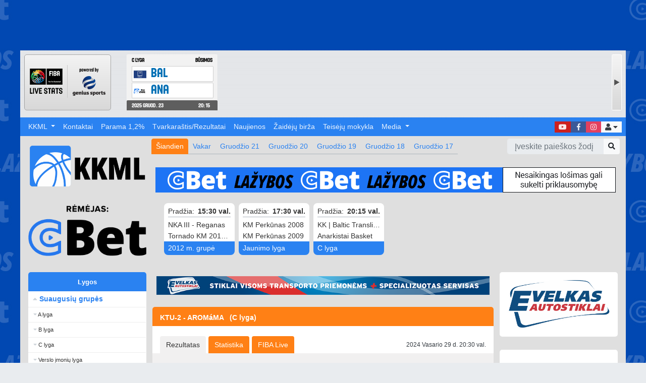

--- FILE ---
content_type: text/html; charset=UTF-8
request_url: https://kkml.lt/results/24150
body_size: 14902
content:

<!doctype html>
<html lang="lt" class="no-js" itemscope itemtype="http://schema.org/WebSite">
<head>
    <!-- Google tag (gtag.js) -->
    <script async src="https://www.googletagmanager.com/gtag/js?id=G-K5X2316S27"></script>
    <script>
        window.dataLayer = window.dataLayer || [];

        function gtag() {
            dataLayer.push(arguments);
        }

        gtag('js', new Date());

        gtag('config', 'G-K5X2316S27');
    </script>

    <meta charset="utf-8">
    <meta http-equiv="X-UA-Compatible" content="IE=edge">
    <meta name="viewport" content="width=device-width, initial-scale=1">

    <title>Kauno Krepšinio Mėgėjų Lyga</title>
    <meta name="description" content="  ">
    <meta name="keywords" content=" " />
    <meta property="og:description" content="" />
    <meta property="og:type" content="article" />
    <meta name="viewport" content="width=device-width, initial-scale=1">
    <script src="https://code.jquery.com/jquery-3.3.1.min.js"></script>
    <script src="https://code.jquery.com/jquery-migrate-1.4.1.min.js"></script>
    <script src="https://cdnjs.cloudflare.com/ajax/libs/popper.js/1.14.0/umd/popper.min.js"></script>
    <script src="https://stackpath.bootstrapcdn.com/bootstrap/4.1.0/js/bootstrap.min.js"></script>
    <script src="https://cdnjs.cloudflare.com/ajax/libs/fancybox/3.4.2/jquery.fancybox.min.js"></script>
    <script src="/bundles/fosjsrouting/js/router.min.js"></script>
    <script src="/js/routing?callback=fos.Router.setData"></script>

    <!-- HEAD Scripts -->
    <script type="text/javascript">
<!--
var IMAGES_DIR = 'http://kkml.lt/public/zone/default/images/';
var GLOBAL_IMAGES = 'http://kkml.lt/public/global/images/';
var BASE_HREF = 'http://kkml.lt/lt/';
var BASE_URL = 'http://kkml.lt/';
var REQUEST = 'http://kkml.lt/results/24150';
var REQUEST_MODULE = 'results';
var REQUEST_ACTION = '__default';
var REQUEST_CONTROLLER = 'results';
var REQUEST_MODULE_ACTION = 'results';
-->
</script>
<script type="text/javascript" src="https://kkml.lt/public/var/scripts/public_results.js?_1766450661"></script>
    <script async src="//pagead2.googlesyndication.com/pagead/js/adsbygoogle.js"></script>
    <script>
        (adsbygoogle = window.adsbygoogle || []).push({
            google_ad_client: "ca-pub-6021494933439360",
            enable_page_level_ads: true
        });
    </script>
    <script src="//cdn.jsdelivr.net/npm/slick-carousel@1.8.1/slick/slick.min.js"></script>
    <script src="/bundles/app/js/app.js"></script>
    <!-- HEAD Styles -->
    <link rel="stylesheet"
          href="https://use.fontawesome.com/releases/v5.6.3/css/all.css"
          integrity="sha384-UHRtZLI+pbxtHCWp1t77Bi1L4ZtiqrqD80Kn4Z8NTSRyMA2Fd33n5dQ8lWUE00s/"
          crossorigin="anonymous">
    <link rel="stylesheet"
          property="stylesheet"
          type="text/css"
          href="//cdn.jsdelivr.net/npm/slick-carousel@1.8.1/slick/slick.min.css">
    <link rel="stylesheet"
          property="stylesheet"
          type="text/css"
          href="//cdn.jsdelivr.net/npm/slick-carousel@1.8.1/slick/slick-theme.min.css">
    <link rel="stylesheet" href="https://cdnjs.cloudflare.com/ajax/libs/fancybox/3.4.2/jquery.fancybox.min.css" />
    <link href="https://kkml.lt/public/var/styles/public_results.css?v=6949e5e5b45d6" rel="stylesheet" type="text/css" />
    <!-- SEO Tags -->
                <meta property='og:image' content='http://kkml.lt/public/zone/default/images/fbicon.png' />
        
    <!-- IE8 Specific polyfills -->
    <!--[if IE 8 ]>
    <link rel="stylesheet" property="stylesheet" type="text/css" href="public/zone/web_pixels.css">
    <script src="http://cdnjs.cloudflare.com/ajax/libs/es5-shim/4.0.5/es5-shim.min.js"></script>
    <![endif]-->

    <meta name="facebook-domain-verification" content="agj3zmz657wktb35d5oy1jhc36wyep" />
</head>

<!--[if !IE]><!-->
<body>
<!--<![endif]-->
<!--[if IE 8 ]>
<body class="ie8">
<![endif]-->
<!--[if IE 9 ]>
<body class="ie9">
<![endif]-->
<div id="fb-root"></div>
<script>(function (d, s, id) {
        var js, fjs = d.getElementsByTagName(s)[0];
        if (d.getElementById(id)) return;
        js = d.createElement(s);
        js.id = id;
        js.src = "//connect.facebook.net/en_US/sdk.js#xfbml=1&version=v2.8&appId=1110914472334381";
        fjs.parentNode.insertBefore(js, fjs);
    }(document, 'script', 'facebook-jssdk'));</script>

<!--<div style="display: block; width: 100%; height: 110px;">

</div>-->

<header class="container px-0 Header-inner" style="margin-top: 100px;">
  <div class="row d-none d-md-flex">
    <div class="col-24">
                    <aside class="Banner d-block d-sm-block d-md-block ">
                                <!-- KKML - Genius Sports Widget -->
<div id = "spw_J61DYHH6SSSJOE0L3BCW7GWRHIC9L8"></div>
<!-- KKML - Genius Sports Widget -->
<script>
window.spw_J61DYHH6SSSJOE0L3BCW7GWRHIC9L8 = {};
(function(a,b,c,d,e,f){e=b.createElement('script');f=b.getElementsByTagName('script')[0];e.async=1;e.src=c+'/?'+d;f.parentNode.insertBefore(e,f)})(window,document,'https://widget.wh.geniussports.com/widget/','J61DYHH6SSSJOE0L3BCW7GWRHIC9L8');
</script>                        </aside>
            </div>
  </div>
  <div class="row no-gutters -colorBg-greyDark">
    <div class="col-24 order-2 order-md-1">
      <div class="MenuHeader / -colorBg-cbet">
        <div class="row">
          <div class="col-24">
            <nav class="navbar navbar-expand-lg justify-content-between justify-content-lg-end navbar-dark">
              <a class="navbar-brand d-inline-block d-lg-none" href="/" title="Pagrindinis puslapis">
                <img height="30" src="/logo-wide-cbet.svg" alt="Kauno krepšinio mėgėjų lyga logotipas"/>
                <span class="text-uppercase font-weight-bold">Kauno Krepšinio Mėgėjų Lyga</span>
              </a>
              <button class="navbar-toggler -colorText-light" type="button" data-toggle="collapse" data-target="#navbarNav" aria-controls="navbarNav" aria-expanded="false" aria-label="Toggle navigation">
                <span class="navbar-toggler-icon"></span>
              </button>
              <div class="collapse navbar-collapse w-100" id="navbarNav">
                <ul class="navbar-nav pt-2 pt-lg-0 text-lg-left order-2">
                  <li class="nav-item">
                    <a class="nav-link nav-link-social bg-youtube" href="https://www.youtube.com/user/kkmlkaunas" target="_blank" title="Mūsų YouTube kanalas">
                      <i class="fab fa-youtube"></i>
                      <span class="d-inline d-lg-none">YouTube</span>
                    </a>
                  </li>
                  <li class="nav-item">
                    <a class="nav-link nav-link-social bg-facebook" href="https://www.facebook.com/kkmlyga/" target="_blank" title="Mūsų Facebook puslapis">
                      <i class="fab fa-facebook-f"></i>
                      <span class="d-inline d-lg-none">Facebook</span>
                    </a>
                  </li>
                  <li class="nav-item">
                    <a class="nav-link nav-link-social bg-instagram" href="https://www.instagram.com/kkml_kaunas/" target="_blank" title="Mūsų Instagram puslapis">
                      <i class="fab fa-instagram"></i>
                      <span class="d-inline d-lg-none">Instagram</span>
                    </a>
                  </li>
                  <li class="nav-item dropdown">
                    <a class="nav-link nav-link-social bg-light text-dark text-nowrap" href="#" id="user-login-box" role="button" data-toggle="dropdown" aria-haspopup="true" aria-expanded="false" title="Prisijungimas">
                      <i class="fas fa-user"></i>
                      <i class="fas fa-caret-down"></i>
                      <span class="d-inline d-lg-none">Prisijunkite</span>
                    </a>
                    <div class="dropdown-menu dropdown-menu-right" aria-labelledby="user-login-box">
                      <script type="text/javascript">

  $('#loginform_sticky').ajaxForm({
    dataType: 'json',
    success: function (r) {

      if (r.status == 'error') {
        $('#loginform_sticky .error').css("display", "block");
        $('#loginform_sticky .error').html(r.message);
      }
      else {
        window.location.reload();
      }

      $('#loginform_sticky input[type="submit"]').attr('disabled', false);
    },
    beforeSubmit: function () {
      $('#loginform_sticky input[type="submit"]').attr('disabled', true);
    }
  });

</script>
<div class="p-2">
  <h3>Prisijungimas</h3>
  <form id="loginform_sticky" action="https://kkml.lt/users/ajaxlogin" method="post">
    <div class="alert alert-danger error"></div>
    <div class="form-group">
      <input class="form-control mr-sm-2 mt-2 mt-lg-0" name="userLogin[email]" type="email" placeholder="El.pašto adresas"/>
    </div>
    <div class="form-group">
      <input class="form-control mr-sm-2 mt-2 mt-lg-0" name="userLogin[password]" type="password" placeholder="Slaptažodis"/>
    </div>
    <div class="text-center w-100">
      <button id="login-button-sticky" class="btn btn-secondary mb-2 text-white" type="submit">
          Prisijungti      </button>
      <a class="btn btn-primary mb-2 text-nowrap" href="https://kkml.lt/users/register" title="Registruoti naują vartotoją">
          Registracija      </a>
    </div>
    <div class="text-center w-100">
      <a class="btn btn-link text-nowrap" href="https://kkml.lt/users/forgotpassword" title="Varototojo slaptažodžio atstatymas">
          Pamiršote slaptažodį?      </a>
    </div>
  </form>
</div>
                    </div>
                  </li>
                </ul>
                  <ul class="navbar-nav pt-2 pt-lg-0 w-100 order-1 text-right text-lg-left">
                  <li class="nav-item dropdown">
        <a id="navbarNavItem6171" class="nav-link dropdown-toggle" href="#" data-toggle="dropdown" aria-haspopup="true" aria-expanded="false"  title="KKML">
            KKML        </a>
                      <div class="dropdown-menu" aria-labelledby="navbarNavItem6171">
                                  <a class="dropdown-item" href="https://kkml.lt/sokejos">Šokėjos</a>
                                  <a class="dropdown-item" href="https://kkml.lt/remejai">Remėjai</a>
                                  <a class="dropdown-item" href="https://kkml.lt/sekretoriatas">Sekretoriatas</a>
                                  <a class="dropdown-item" href="https://kkml.lt/teisejai">Teisėjai</a>
                                  <a class="dropdown-item" href="https://kkml.lt/archyvas">Archyvas</a>
                                  <a class="dropdown-item" href="https://kkml.lt/apie-kkml">Apie KKML</a>
                            </div>
                </li>
                  <li class="nav-item">
        <a id="navbarNavItem125" class="nav-link" href="https://kkml.lt/tekstiniai-puslapiai/kontaktai_1" title="Kontaktai">
            Kontaktai        </a>
                </li>
                  <li class="nav-item">
        <a id="navbarNavItem3908" class="nav-link" href="https://kkml.lt/tekstiniai-puslapiai/parama-12" title="Parama 1,2%">
            Parama 1,2%        </a>
                </li>
                  <li class="nav-item">
        <a id="navbarNavItem6203" class="nav-link" href="https://kkml.lt/schedule/league/" title="Tvarkaraštis/Rezultatai">
            Tvarkaraštis/Rezultatai        </a>
                </li>
                  <li class="nav-item">
        <a id="navbarNavItem130" class="nav-link" href="/naujienos" title="Naujienos">
            Naujienos        </a>
                </li>
                  <li class="nav-item">
        <a id="navbarNavItem126" class="nav-link" href="https://www.facebook.com/groups/681770888873735/" title="Žaidėjų birža">
            Žaidėjų birža        </a>
                </li>
                  <li class="nav-item">
        <a id="navbarNavItem6144" class="nav-link" href="https://kkml.lt/teiseju-mokykla" title="Teisėjų mokykla">
            Teisėjų mokykla        </a>
                </li>
                  <li class="nav-item dropdown">
        <a id="navbarNavItem6172" class="nav-link dropdown-toggle" href="#" data-toggle="dropdown" aria-haspopup="true" aria-expanded="false"  title="Media">
            Media        </a>
                      <div class="dropdown-menu" aria-labelledby="navbarNavItem6172">
                                  <a class="dropdown-item" href="https://www.facebook.com/pg/kkmlyga/videos/">Video</a>
                                  <a class="dropdown-item" href="/albumai">Foto</a>
                            </div>
                </li>
    </ul>
                <ul class="navbar-nav d-flex d-lg-none">
                  <li class="nav-item">
                    <form class="Games-search" action="/search">
                      <div class="form-group mb-1">
                        <div class="input-group">
                          <input type="text" class="form-control" name="q" placeholder="Įveskite paieškos žodį">
                          <div class="input-group-append">
                            <button type="submit" class="btn btn-light">
                              <i class="fas fa-search"></i>
                            </button>
                          </div>
                        </div>
                      </div>
                    </form>
                  </li>
                </ul>
              </div>
            </nav>
          </div>
        </div>
      </div>
    </div>
    <div class="col-24 col-lg-5 order-1 order-md-2 zi-1 d-none d-lg-block text-center">
      <a href="/" class="text-center Logo" title="Pagrindinis puslapis">
        <img class="Logo-image" src="/logo-blue-black-no-bg.png" alt="Kauno krepšinio mėgėjų lyga logotipas"/>
      </a>
        <span class="text-center Logo" title="Remėjo CBET puslapis">
          <img class="Logo-image" src="/cbet-sponsor.png" alt="CBET"/>
        </span>
    </div>
    <div class="col-24 col-lg-19 order-3">
        
<div class="Games -colorBg-greyDark">
  <div class="Games-inner -noOverflow">
    <div class="row">
      <div class="col-24 col-lg-6 order-lg-last my-3 my-lg-0 d-none d-lg-block">
        <form class="Games-search" action="/search">
          <div class="input-group">
            <input type="text" class="form-control" name="q" placeholder="Įveskite paieškos žodį" style="height: 31px;">
            <div class="input-group-append">
              <button type="submit" class="btn btn-sm btn-light" style="height: 31px;">
                <i class="fas fa-search"></i>
              </button>
            </div>
          </div>
        </form>
      </div>
                <div class="col-24 mt-2 mb-3 mb-lg-0 order-lg-last">
                          <aside class="Banner d-block d-sm-none d-md-none Banner--results_resultsblock">
                          <a class="Banner-link" href="" title="Cbet 2024" target="_blank">
                  <img src="https://kkml.lt/public/var/banners/66ebdf71e3617.jpg" alt="Cbet 2024" />
                </a>

                    </aside>
                      <aside class="Banner d-none d-sm-block d-md-block Banner--results_resultsblock">
                          <a class="Banner-link" href="" title="Cbet 2024" target="_blank">
                  <img src="https://kkml.lt/public/var/banners/66ebdf539fc40.jpg" alt="Cbet 2024" />
                </a>

                    </aside>
                </div>
              <div class="col-24 col-lg-18 order-lg-first">
        <ul class="nav nav-tabs float-left">
                          <li class="nav-item ">
                <a
                    class="nav-link active / js-gameSectionToggler"
                    href="javascript:void();"
                    title="Resultatai Šiandien"
                    js-toggler="{target: '.js-gameSection-0', group: '.js-gameSectionToggler', preventOff: true, toggleClass: 'active'}"
                >
                  <span>Šiandien</span>
                </a>
              </li>
                              <li class="nav-item ">
                <a
                    class="nav-link / js-gameSectionToggler"
                    href="javascript:void();"
                    title="Resultatai Vakar"
                    js-toggler="{target: '.js-gameSection-1', group: '.js-gameSectionToggler', preventOff: true, toggleClass: 'active'}"
                >
                  <span>Vakar</span>
                </a>
              </li>
                              <li class="nav-item ">
                <a
                    class="nav-link / js-gameSectionToggler"
                    href="javascript:void();"
                    title="Resultatai Gruodžio 21"
                    js-toggler="{target: '.js-gameSection-2', group: '.js-gameSectionToggler', preventOff: true, toggleClass: 'active'}"
                >
                  <span>Gruodžio 21</span>
                </a>
              </li>
                              <li class="nav-item d-none d-md-inline-block">
                <a
                    class="nav-link / js-gameSectionToggler"
                    href="javascript:void();"
                    title="Resultatai Gruodžio 20"
                    js-toggler="{target: '.js-gameSection-3', group: '.js-gameSectionToggler', preventOff: true, toggleClass: 'active'}"
                >
                  <span>Gruodžio 20</span>
                </a>
              </li>
                              <li class="nav-item d-none d-md-inline-block">
                <a
                    class="nav-link / js-gameSectionToggler"
                    href="javascript:void();"
                    title="Resultatai Gruodžio 19"
                    js-toggler="{target: '.js-gameSection-4', group: '.js-gameSectionToggler', preventOff: true, toggleClass: 'active'}"
                >
                  <span>Gruodžio 19</span>
                </a>
              </li>
                              <li class="nav-item d-none d-md-inline-block">
                <a
                    class="nav-link / js-gameSectionToggler"
                    href="javascript:void();"
                    title="Resultatai Gruodžio 18"
                    js-toggler="{target: '.js-gameSection-5', group: '.js-gameSectionToggler', preventOff: true, toggleClass: 'active'}"
                >
                  <span>Gruodžio 18</span>
                </a>
              </li>
                              <li class="nav-item d-none d-md-inline-block">
                <a
                    class="nav-link / js-gameSectionToggler"
                    href="javascript:void();"
                    title="Resultatai Gruodžio 17"
                    js-toggler="{target: '.js-gameSection-6', group: '.js-gameSectionToggler', preventOff: true, toggleClass: 'active'}"
                >
                  <span>Gruodžio 17</span>
                </a>
              </li>
                          <li class="nav-item d-inline-block d-lg-none">
            <a
                class="nav-link / js-gameSectionToggler"
                href="#"
                title="Kalendorius"
                js-toggler="{target: '.js-gameSection-calendar', group: '.js-gameSectionToggler', preventOff: true, toggleClass: 'active'}"
            >
              <i class="navbar-toggler-icon far fa-calendar-alt"></i>
            </a>
          </li>
        </ul>
        <ul class="nav d-flex d-lg-none float-right">
          <li class="nav-item pl-1 pr-1 d-inline-block d-md-none">
            <a
                class="btn btn-danger btn-sm / js-gameSectionToggler"
                href="#"
                title="Rungtynės LIVE"
                js-toggler="{target: '.js-gameSection-live', group: '.js-gameSectionToggler', preventOff: true, toggleClass: 'active'}"
            >
              <span class="d-none d-sm-inline">Rungtynės</span> LIVE
            </a>
          </li>
        </ul>
      </div>
    </div>

    <div class="Games-sliders-wrap">
                  <div class="Games-slider active / js-gameSection-0">
            <div class="slick-slider-left-aligned" role="slick-carousel" data-slick='{"slidesToShow": 6, "slidesToScroll": 6, "infinite": false, "responsive": [{ "breakpoint": 1200, "settings": { "slidesToShow": 4, "slidesToScroll": 4 } }, { "breakpoint": 992, "settings": { "slidesToShow": 3, "slidesToScroll": 3 } }, { "breakpoint": 768, "settings": { "slidesToShow": 2, "slidesToScroll": 2 } }]}'>
                <div id="resultsblock-26773" class="Game ">
    <a class="Game-inner / -is-block" href="https://kkml.lt/results/26773">
        <div class="Game-header px-2">
            <div class="Game-time -noTextOverflow">
                                    <span class="-float-left">Pradžia: </span>
                    <b class="-float-right">15:30 val.</b>
                            </div>
        </div>
        <div class="bg-white px-2">
            <div class="Game-score -float-right"></div>
            <div class="Game-team -noTextOverflow">NKA III - Reganas</div>
            <div class="Game-score -float-right"></div>
            <div class="Game-team -noTextOverflow">Tornado KM 2011-2012 III</div>
        </div>
        <div class="Game-footer px-2">
                                                <div class="Game-league -noTextOverflow">2012 m. grupė</div>
        </div>
    </a>
</div>
<div id="resultsblock-27463" class="Game ">
    <a class="Game-inner / -is-block" href="https://kkml.lt/results/27463">
        <div class="Game-header px-2">
            <div class="Game-time -noTextOverflow">
                                    <span class="-float-left">Pradžia: </span>
                    <b class="-float-right">17:30 val.</b>
                            </div>
        </div>
        <div class="bg-white px-2">
            <div class="Game-score -float-right"></div>
            <div class="Game-team -noTextOverflow">KM Perkūnas 2008</div>
            <div class="Game-score -float-right"></div>
            <div class="Game-team -noTextOverflow">KM Perkūnas 2009</div>
        </div>
        <div class="Game-footer px-2">
                                                <div class="Game-league -noTextOverflow">Jaunimo lyga</div>
        </div>
    </a>
</div>
<div id="resultsblock-27147" class="Game ">
    <a class="Game-inner / -is-block" href="https://kkml.lt/results/27147">
        <div class="Game-header px-2">
            <div class="Game-time -noTextOverflow">
                                    <span class="-float-left">Pradžia: </span>
                    <b class="-float-right">20:15 val.</b>
                            </div>
        </div>
        <div class="bg-white px-2">
            <div class="Game-score -float-right"></div>
            <div class="Game-team -noTextOverflow">KK | Baltic Transline</div>
            <div class="Game-score -float-right"></div>
            <div class="Game-team -noTextOverflow">Anarkistai Basket</div>
        </div>
        <div class="Game-footer px-2">
                                                <div class="Game-league -noTextOverflow">C lyga</div>
        </div>
    </a>
</div>
            </div>
          </div>
                      <div class="Games-slider  / js-gameSection-1">
            <div class="slick-slider-left-aligned" role="slick-carousel" data-slick='{"slidesToShow": 6, "slidesToScroll": 6, "infinite": false, "responsive": [{ "breakpoint": 1200, "settings": { "slidesToShow": 4, "slidesToScroll": 4 } }, { "breakpoint": 992, "settings": { "slidesToShow": 3, "slidesToScroll": 3 } }, { "breakpoint": 768, "settings": { "slidesToShow": 2, "slidesToScroll": 2 } }]}'>
                <div id="resultsblock-27242" class="Game ">
    <a class="Game-inner / -is-block" href="https://kkml.lt/results/27242">
        <div class="Game-header px-2">
            <div class="Game-time -noTextOverflow">
                                    <span class="-float-left">Pradžia: </span>
                    <b class="-float-right">15:40 val.</b>
                            </div>
        </div>
        <div class="bg-white px-2">
            <div class="Game-score -float-right"></div>
            <div class="Game-team -noTextOverflow">KA Snaiperis I</div>
            <div class="Game-score -float-right"></div>
            <div class="Game-team -noTextOverflow">Marijampolės SC - Stevila</div>
        </div>
        <div class="Game-footer px-2">
                                                <div class="Game-league -noTextOverflow">2016 m. grupė</div>
        </div>
    </a>
</div>
            </div>
          </div>
                      <div class="Games-slider  / js-gameSection-2">
            <div class="slick-slider-left-aligned" role="slick-carousel" data-slick='{"slidesToShow": 6, "slidesToScroll": 6, "infinite": false, "responsive": [{ "breakpoint": 1200, "settings": { "slidesToShow": 4, "slidesToScroll": 4 } }, { "breakpoint": 992, "settings": { "slidesToShow": 3, "slidesToScroll": 3 } }, { "breakpoint": 768, "settings": { "slidesToShow": 2, "slidesToScroll": 2 } }]}'>
                <div id="resultsblock-26674" class="Game ">
    <a class="Game-inner / -is-block" href="https://kkml.lt/results/26674">
        <div class="Game-header px-2">
            <div class="Game-time -noTextOverflow">
                                    <b class="-float-right">Rezultatas</b>
                            </div>
        </div>
        <div class="bg-white px-2">
            <div class="Game-score -float-right">65</div>
            <div class="Game-team -noTextOverflow">Tornado KM 2011-2 - Roundtable</div>
            <div class="Game-score -float-right">109</div>
            <div class="Game-team -noTextOverflow">Kėdainių SC - &quot;Pikenroll&quot; 2010</div>
        </div>
        <div class="Game-footer px-2">
                                                <div class="Game-league -noTextOverflow">2010-2011 m. grupė</div>
        </div>
    </a>
</div>
<div id="resultsblock-27271" class="Game ">
    <a class="Game-inner / -is-block" href="https://kkml.lt/results/27271">
        <div class="Game-header px-2">
            <div class="Game-time -noTextOverflow">
                                    <b class="-float-right">Rezultatas</b>
                            </div>
        </div>
        <div class="bg-white px-2">
            <div class="Game-score -float-right">69</div>
            <div class="Game-team -noTextOverflow">Tornado KM 2016 I</div>
            <div class="Game-score -float-right">44</div>
            <div class="Game-team -noTextOverflow">NKA-Perlas-Mototop.lt</div>
        </div>
        <div class="Game-footer px-2">
                                                <div class="Game-league -noTextOverflow">2016 m. grupė</div>
        </div>
    </a>
</div>
<div id="resultsblock-26778" class="Game ">
    <a class="Game-inner / -is-block" href="https://kkml.lt/results/26778">
        <div class="Game-header px-2">
            <div class="Game-time -noTextOverflow">
                                    <b class="-float-right">Rezultatas</b>
                            </div>
        </div>
        <div class="bg-white px-2">
            <div class="Game-score -float-right">63</div>
            <div class="Game-team -noTextOverflow">Tornado KM 2011-2012 III</div>
            <div class="Game-score -float-right">50</div>
            <div class="Game-team -noTextOverflow">NKA-PERLAS-EWA</div>
        </div>
        <div class="Game-footer px-2">
                                                <div class="Game-league -noTextOverflow">2012 m. grupė</div>
        </div>
    </a>
</div>
            </div>
          </div>
                      <div class="Games-slider  / js-gameSection-3">
            <div class="slick-slider-left-aligned" role="slick-carousel" data-slick='{"slidesToShow": 6, "slidesToScroll": 6, "infinite": false, "responsive": [{ "breakpoint": 1200, "settings": { "slidesToShow": 4, "slidesToScroll": 4 } }, { "breakpoint": 992, "settings": { "slidesToShow": 3, "slidesToScroll": 3 } }, { "breakpoint": 768, "settings": { "slidesToShow": 2, "slidesToScroll": 2 } }]}'>
                <div id="resultsblock-26679" class="Game ">
    <a class="Game-inner / -is-block" href="https://kkml.lt/results/26679">
        <div class="Game-header px-2">
            <div class="Game-time -noTextOverflow">
                                    <b class="-float-right">Rezultatas</b>
                            </div>
        </div>
        <div class="bg-white px-2">
            <div class="Game-score -float-right">74</div>
            <div class="Game-team -noTextOverflow">KA Žalgiris-Nordclinic</div>
            <div class="Game-score -float-right">97</div>
            <div class="Game-team -noTextOverflow">Kėdainių SC - &quot;Pikenroll&quot; 2010</div>
        </div>
        <div class="Game-footer px-2">
                                                <div class="Game-league -noTextOverflow">2010-2011 m. grupė</div>
        </div>
    </a>
</div>
<div id="resultsblock-26784" class="Game ">
    <a class="Game-inner / -is-block" href="https://kkml.lt/results/26784">
        <div class="Game-header px-2">
            <div class="Game-time -noTextOverflow">
                                    <b class="-float-right">Rezultatas</b>
                            </div>
        </div>
        <div class="bg-white px-2">
            <div class="Game-score -float-right">85</div>
            <div class="Game-team -noTextOverflow">Tornado KM 2012 II</div>
            <div class="Game-score -float-right">90</div>
            <div class="Game-team -noTextOverflow">Kėdainių SC 2012</div>
        </div>
        <div class="Game-footer px-2">
                                                <div class="Game-league -noTextOverflow">2012 m. grupė</div>
        </div>
    </a>
</div>
<div id="resultsblock-26732" class="Game ">
    <a class="Game-inner / -is-block" href="https://kkml.lt/results/26732">
        <div class="Game-header px-2">
            <div class="Game-time -noTextOverflow">
                                    <b class="-float-right">Rezultatas</b>
                            </div>
        </div>
        <div class="bg-white px-2">
            <div class="Game-score -float-right">88</div>
            <div class="Game-team -noTextOverflow">KA Žalgiris III</div>
            <div class="Game-score -float-right">53</div>
            <div class="Game-team -noTextOverflow">NKA - Metalinox</div>
        </div>
        <div class="Game-footer px-2">
                                                <div class="Game-league -noTextOverflow">2013 m. grupė</div>
        </div>
    </a>
</div>
            </div>
          </div>
                      <div class="Games-slider  / js-gameSection-4">
            <div class="slick-slider-left-aligned" role="slick-carousel" data-slick='{"slidesToShow": 6, "slidesToScroll": 6, "infinite": false, "responsive": [{ "breakpoint": 1200, "settings": { "slidesToShow": 4, "slidesToScroll": 4 } }, { "breakpoint": 992, "settings": { "slidesToShow": 3, "slidesToScroll": 3 } }, { "breakpoint": 768, "settings": { "slidesToShow": 2, "slidesToScroll": 2 } }]}'>
                <div id="resultsblock-26831" class="Game ">
    <a class="Game-inner / -is-block" href="https://kkml.lt/results/26831">
        <div class="Game-header px-2">
            <div class="Game-time -noTextOverflow">
                                    <b class="-float-right">Rezultatas</b>
                            </div>
        </div>
        <div class="bg-white px-2">
            <div class="Game-score -float-right">81</div>
            <div class="Game-team -noTextOverflow">Stepono Dariaus ir Stasio Girėno gimnazija</div>
            <div class="Game-score -float-right">83</div>
            <div class="Game-team -noTextOverflow">Santaros gimnazija</div>
        </div>
        <div class="Game-footer px-2">
                                                <div class="Game-league -noTextOverflow">Gimnazijų taurė</div>
        </div>
    </a>
</div>
<div id="resultsblock-27283" class="Game ">
    <a class="Game-inner / -is-block" href="https://kkml.lt/results/27283">
        <div class="Game-header px-2">
            <div class="Game-time -noTextOverflow">
                                    <b class="-float-right">Rezultatas</b>
                            </div>
        </div>
        <div class="bg-white px-2">
            <div class="Game-score -float-right">90</div>
            <div class="Game-team -noTextOverflow">77 Ballers</div>
            <div class="Game-score -float-right">88</div>
            <div class="Game-team -noTextOverflow">Santa Barbara</div>
        </div>
        <div class="Game-footer px-2">
                                                    <a class="Game-icon / Icon Icon--name-fiba / -float-right" href="https://fibalivestats.dcd.shared.geniussports.com/u/KKML/2793437/" target="_blank">&nbsp;</a>
                        <div class="Game-league -noTextOverflow">C lyga</div>
        </div>
    </a>
</div>
<div id="resultsblock-26707" class="Game ">
    <a class="Game-inner / -is-block" href="https://kkml.lt/results/26707">
        <div class="Game-header px-2">
            <div class="Game-time -noTextOverflow">
                                    <b class="-float-right">Rezultatas</b>
                            </div>
        </div>
        <div class="bg-white px-2">
            <div class="Game-score -float-right">43</div>
            <div class="Game-team -noTextOverflow">KA Snaiperis II</div>
            <div class="Game-score -float-right">77</div>
            <div class="Game-team -noTextOverflow">KA Žalgiris III</div>
        </div>
        <div class="Game-footer px-2">
                                                <div class="Game-league -noTextOverflow">2013 m. grupė</div>
        </div>
    </a>
</div>
            </div>
          </div>
                      <div class="Games-slider  / js-gameSection-5">
            <div class="slick-slider-left-aligned" role="slick-carousel" data-slick='{"slidesToShow": 6, "slidesToScroll": 6, "infinite": false, "responsive": [{ "breakpoint": 1200, "settings": { "slidesToShow": 4, "slidesToScroll": 4 } }, { "breakpoint": 992, "settings": { "slidesToShow": 3, "slidesToScroll": 3 } }, { "breakpoint": 768, "settings": { "slidesToShow": 2, "slidesToScroll": 2 } }]}'>
                <div id="resultsblock-27282" class="Game ">
    <a class="Game-inner / -is-block" href="https://kkml.lt/results/27282">
        <div class="Game-header px-2">
            <div class="Game-time -noTextOverflow">
                                    <b class="-float-right">Rezultatas</b>
                            </div>
        </div>
        <div class="bg-white px-2">
            <div class="Game-score -float-right">86</div>
            <div class="Game-team -noTextOverflow">Košmaras</div>
            <div class="Game-score -float-right">62</div>
            <div class="Game-team -noTextOverflow">Aktyvistai</div>
        </div>
        <div class="Game-footer px-2">
                            <i class="Game-icon / Icon Icon--name-camera / -float-right"></i>
                                                    <a class="Game-icon / Icon Icon--name-fiba / -float-right" href="https://fibalivestats.dcd.shared.geniussports.com/u/KKML/2793435/" target="_blank">&nbsp;</a>
                        <div class="Game-league -noTextOverflow">C lyga</div>
        </div>
    </a>
</div>
<div id="resultsblock-27289" class="Game ">
    <a class="Game-inner / -is-block" href="https://kkml.lt/results/27289">
        <div class="Game-header px-2">
            <div class="Game-time -noTextOverflow">
                                    <b class="-float-right">Rezultatas</b>
                            </div>
        </div>
        <div class="bg-white px-2">
            <div class="Game-score -float-right">49</div>
            <div class="Game-team -noTextOverflow">Kesko Senukai</div>
            <div class="Game-score -float-right">98</div>
            <div class="Game-team -noTextOverflow">KTR Turbo</div>
        </div>
        <div class="Game-footer px-2">
                            <i class="Game-icon / Icon Icon--name-camera / -float-right"></i>
                                                    <a class="Game-icon / Icon Icon--name-fiba / -float-right" href="https://fibalivestats.dcd.shared.geniussports.com/u/KKML/2793436/" target="_blank">&nbsp;</a>
                        <div class="Game-league -noTextOverflow">C lyga</div>
        </div>
    </a>
</div>
            </div>
          </div>
                      <div class="Games-slider  / js-gameSection-6">
            <div class="slick-slider-left-aligned" role="slick-carousel" data-slick='{"slidesToShow": 6, "slidesToScroll": 6, "infinite": false, "responsive": [{ "breakpoint": 1200, "settings": { "slidesToShow": 4, "slidesToScroll": 4 } }, { "breakpoint": 992, "settings": { "slidesToShow": 3, "slidesToScroll": 3 } }, { "breakpoint": 768, "settings": { "slidesToShow": 2, "slidesToScroll": 2 } }]}'>
                <div id="resultsblock-26821" class="Game ">
    <a class="Game-inner / -is-block" href="https://kkml.lt/results/26821">
        <div class="Game-header px-2">
            <div class="Game-time -noTextOverflow">
                                    <b class="-float-right">Rezultatas</b>
                            </div>
        </div>
        <div class="bg-white px-2">
            <div class="Game-score -float-right">102</div>
            <div class="Game-team -noTextOverflow">Saulės gimnazija</div>
            <div class="Game-score -float-right">103</div>
            <div class="Game-team -noTextOverflow">Kauno Gedimino sporto ir sveikatinimo gimnazija</div>
        </div>
        <div class="Game-footer px-2">
                                                <div class="Game-league -noTextOverflow">Gimnazijų taurė</div>
        </div>
    </a>
</div>
<div id="resultsblock-26820" class="Game ">
    <a class="Game-inner / -is-block" href="https://kkml.lt/results/26820">
        <div class="Game-header px-2">
            <div class="Game-time -noTextOverflow">
                                    <b class="-float-right">Rezultatas</b>
                            </div>
        </div>
        <div class="bg-white px-2">
            <div class="Game-score -float-right">85</div>
            <div class="Game-team -noTextOverflow">KTU gimnazija</div>
            <div class="Game-score -float-right">101</div>
            <div class="Game-team -noTextOverflow">Prezidento Valdo Adamkaus gimnazija</div>
        </div>
        <div class="Game-footer px-2">
                                                <div class="Game-league -noTextOverflow">Gimnazijų taurė</div>
        </div>
    </a>
</div>
<div id="resultsblock-27422" class="Game ">
    <a class="Game-inner / -is-block" href="https://kkml.lt/results/27422">
        <div class="Game-header px-2">
            <div class="Game-time -noTextOverflow">
                                    <b class="-float-right">Rezultatas</b>
                            </div>
        </div>
        <div class="bg-white px-2">
            <div class="Game-score -float-right">6</div>
            <div class="Game-team -noTextOverflow">Tornado KM 2014 III</div>
            <div class="Game-score -float-right">47</div>
            <div class="Game-team -noTextOverflow">Tornado KM 2014 I</div>
        </div>
        <div class="Game-footer px-2">
                                                <div class="Game-league -noTextOverflow">2014 m. grupė</div>
        </div>
    </a>
</div>
<div id="resultsblock-27297" class="Game ">
    <a class="Game-inner / -is-block" href="https://kkml.lt/results/27297">
        <div class="Game-header px-2">
            <div class="Game-time -noTextOverflow">
                                    <b class="-float-right">Rezultatas</b>
                            </div>
        </div>
        <div class="bg-white px-2">
            <div class="Game-score -float-right">57</div>
            <div class="Game-team -noTextOverflow">BC Kaunas</div>
            <div class="Game-score -float-right">65</div>
            <div class="Game-team -noTextOverflow">HIKVISION</div>
        </div>
        <div class="Game-footer px-2">
                                                    <a class="Game-icon / Icon Icon--name-fiba / -float-right" href="https://fibalivestats.dcd.shared.geniussports.com/u/KKML/2793088/" target="_blank">&nbsp;</a>
                        <div class="Game-league -noTextOverflow">C lyga</div>
        </div>
    </a>
</div>
<div id="resultsblock-26936" class="Game ">
    <a class="Game-inner / -is-block" href="https://kkml.lt/results/26936">
        <div class="Game-header px-2">
            <div class="Game-time -noTextOverflow">
                                    <b class="-float-right">Rezultatas</b>
                            </div>
        </div>
        <div class="bg-white px-2">
            <div class="Game-score -float-right">103</div>
            <div class="Game-team -noTextOverflow">Kauno oro uostas</div>
            <div class="Game-score -float-right">78</div>
            <div class="Game-team -noTextOverflow">Skirgesa</div>
        </div>
        <div class="Game-footer px-2">
                                                    <a class="Game-icon / Icon Icon--name-fiba / -float-right" href="https://fibalivestats.dcd.shared.geniussports.com/u/KKML/2793093/" target="_blank">&nbsp;</a>
                        <div class="Game-league -noTextOverflow">Verslo įmonių lyga</div>
        </div>
    </a>
</div>
<div id="resultsblock-27106" class="Game ">
    <a class="Game-inner / -is-block" href="https://kkml.lt/results/27106">
        <div class="Game-header px-2">
            <div class="Game-time -noTextOverflow">
                                    <b class="-float-right">Rezultatas</b>
                            </div>
        </div>
        <div class="bg-white px-2">
            <div class="Game-score -float-right">79</div>
            <div class="Game-team -noTextOverflow">Mayhem - Export Monkeys 1</div>
            <div class="Game-score -float-right">105</div>
            <div class="Game-team -noTextOverflow">KK Baltis</div>
        </div>
        <div class="Game-footer px-2">
                                                    <a class="Game-icon / Icon Icon--name-fiba / -float-right" href="https://fibalivestats.dcd.shared.geniussports.com/u/KKML/2793094/" target="_blank">&nbsp;</a>
                        <div class="Game-league -noTextOverflow">B lyga</div>
        </div>
    </a>
</div>
<div id="resultsblock-27302" class="Game ">
    <a class="Game-inner / -is-block" href="https://kkml.lt/results/27302">
        <div class="Game-header px-2">
            <div class="Game-time -noTextOverflow">
                                    <b class="-float-right">Rezultatas</b>
                            </div>
        </div>
        <div class="bg-white px-2">
            <div class="Game-score -float-right">70</div>
            <div class="Game-team -noTextOverflow">KK | Baltic Transline</div>
            <div class="Game-score -float-right">61</div>
            <div class="Game-team -noTextOverflow">Straight</div>
        </div>
        <div class="Game-footer px-2">
                                                    <a class="Game-icon / Icon Icon--name-fiba / -float-right" href="https://fibalivestats.dcd.shared.geniussports.com/u/KKML/2793089/" target="_blank">&nbsp;</a>
                        <div class="Game-league -noTextOverflow">C lyga</div>
        </div>
    </a>
</div>
<div id="resultsblock-27280" class="Game ">
    <a class="Game-inner / -is-block" href="https://kkml.lt/results/27280">
        <div class="Game-header px-2">
            <div class="Game-time -noTextOverflow">
                                    <b class="-float-right">Rezultatas</b>
                            </div>
        </div>
        <div class="bg-white px-2">
            <div class="Game-score -float-right">111</div>
            <div class="Game-team -noTextOverflow">BC Hegelmann Litauen</div>
            <div class="Game-score -float-right">81</div>
            <div class="Game-team -noTextOverflow">77 Ballers</div>
        </div>
        <div class="Game-footer px-2">
                                                    <a class="Game-icon / Icon Icon--name-fiba / -float-right" href="https://fibalivestats.dcd.shared.geniussports.com/u/KKML/2793090/" target="_blank">&nbsp;</a>
                        <div class="Game-league -noTextOverflow">C lyga</div>
        </div>
    </a>
</div>
<div id="resultsblock-27105" class="Game ">
    <a class="Game-inner / -is-block" href="https://kkml.lt/results/27105">
        <div class="Game-header px-2">
            <div class="Game-time -noTextOverflow">
                                    <b class="-float-right">Rezultatas</b>
                            </div>
        </div>
        <div class="bg-white px-2">
            <div class="Game-score -float-right">100</div>
            <div class="Game-team -noTextOverflow">Tornado KM</div>
            <div class="Game-score -float-right">93</div>
            <div class="Game-team -noTextOverflow">Notomas</div>
        </div>
        <div class="Game-footer px-2">
                                                    <a class="Game-icon / Icon Icon--name-fiba / -float-right" href="https://fibalivestats.dcd.shared.geniussports.com/u/KKML/2793095/" target="_blank">&nbsp;</a>
                        <div class="Game-league -noTextOverflow">B lyga</div>
        </div>
    </a>
</div>
<div id="resultsblock-27218" class="Game ">
    <a class="Game-inner / -is-block" href="https://kkml.lt/results/27218">
        <div class="Game-header px-2">
            <div class="Game-time -noTextOverflow">
                                    <b class="-float-right">Rezultatas</b>
                            </div>
        </div>
        <div class="bg-white px-2">
            <div class="Game-score -float-right">62</div>
            <div class="Game-team -noTextOverflow">Slow Motion Sports</div>
            <div class="Game-score -float-right">63</div>
            <div class="Game-team -noTextOverflow">DNC</div>
        </div>
        <div class="Game-footer px-2">
                                                    <a class="Game-icon / Icon Icon--name-fiba / -float-right" href="https://fibalivestats.dcd.shared.geniussports.com/u/KKML/2793096/" target="_blank">&nbsp;</a>
                        <div class="Game-league -noTextOverflow">Veteranų 35+ lyga</div>
        </div>
    </a>
</div>
<div id="resultsblock-27274" class="Game ">
    <a class="Game-inner / -is-block" href="https://kkml.lt/results/27274">
        <div class="Game-header px-2">
            <div class="Game-time -noTextOverflow">
                                    <b class="-float-right">Rezultatas</b>
                            </div>
        </div>
        <div class="bg-white px-2">
            <div class="Game-score -float-right">84</div>
            <div class="Game-team -noTextOverflow">Omega</div>
            <div class="Game-score -float-right">62</div>
            <div class="Game-team -noTextOverflow">EER</div>
        </div>
        <div class="Game-footer px-2">
                                                    <a class="Game-icon / Icon Icon--name-fiba / -float-right" href="https://fibalivestats.dcd.shared.geniussports.com/u/KKML/2793097/" target="_blank">&nbsp;</a>
                        <div class="Game-league -noTextOverflow">Veteranų 40+ lyga</div>
        </div>
    </a>
</div>
<div id="resultsblock-27287" class="Game ">
    <a class="Game-inner / -is-block" href="https://kkml.lt/results/27287">
        <div class="Game-header px-2">
            <div class="Game-time -noTextOverflow">
                                    <b class="-float-right">Rezultatas</b>
                            </div>
        </div>
        <div class="bg-white px-2">
            <div class="Game-score -float-right">87</div>
            <div class="Game-team -noTextOverflow">Pikenpokas</div>
            <div class="Game-score -float-right">75</div>
            <div class="Game-team -noTextOverflow">Feniksas</div>
        </div>
        <div class="Game-footer px-2">
                                                    <a class="Game-icon / Icon Icon--name-fiba / -float-right" href="https://fibalivestats.dcd.shared.geniussports.com/u/KKML/2793091/" target="_blank">&nbsp;</a>
                        <div class="Game-league -noTextOverflow">C lyga</div>
        </div>
    </a>
</div>
<div id="resultsblock-27288" class="Game ">
    <a class="Game-inner / -is-block" href="https://kkml.lt/results/27288">
        <div class="Game-header px-2">
            <div class="Game-time -noTextOverflow">
                                    <b class="-float-right">Rezultatas</b>
                            </div>
        </div>
        <div class="bg-white px-2">
            <div class="Game-score -float-right">93</div>
            <div class="Game-team -noTextOverflow">Klimato sprendimai</div>
            <div class="Game-score -float-right">56</div>
            <div class="Game-team -noTextOverflow">Elsun</div>
        </div>
        <div class="Game-footer px-2">
                                                    <a class="Game-icon / Icon Icon--name-fiba / -float-right" href="https://fibalivestats.dcd.shared.geniussports.com/u/KKML/2793092/" target="_blank">&nbsp;</a>
                        <div class="Game-league -noTextOverflow">C lyga</div>
        </div>
    </a>
</div>
            </div>
          </div>
                  <div class="Games-slider / js-gameSection-calendar">
          <div class="SideWidget">
  <script>
    $(document).ready(function () {
      // Parse URL
      var path = window.location.pathname.split('/');
      // Check if current page is 'shedule' then parse date from URL or set it to today.
      var date = path.length === 4 && path[2] === 'schedule' ? path[3] : 0;

      $('.js-calendar').datepicker({
        // Localization
        monthNames: ['Sausis', 'Vasaris', 'Kovas', 'Balandis', 'Gegužė', 'Birželis', 'Liepa', 'Rugpjūtis', 'Rugsėjis', 'Spalis', 'Lapkritis', 'Gruodis'],
        dayNames: ['Sekmadienis', 'Pirmadienis', 'Antradienis', 'Trečiadienis', 'Ketvirtadienis', 'Penktadienis', 'Šeštadienis'],
        dayNamesMin: ['Sk', 'Pr', 'An', 'Tr', 'Kt', 'Pn', 'Št'],
        prevText: 'Ankstesnis',
        nextText: 'Kitas',
        firstDay: 1,
        dateFormat: 'yy-mm-dd',
        // Settings
        defaultDate: date,
        // Atach event
        onSelect: function (dateText) {
          console.log(dateText);
          // Change URL to Schedule page and pass selected date
          document.location = '/lt/schedule/' + dateText;
        }
      });

      // Sometimes event is not atached, this code helps to prevent it
      setTimeout(function () {
        $('.js-calendar').datepicker('refresh');
      }, 0);
    });
  </script>

  <div class="Calendar / js-calendar"></div>
</div>
      </div>
      <div class="Games-slider pr-0 pl-0 / js-gameSection-live">
                        <aside class="Banner d-block d-sm-block d-md-block Banner--side / SideWidget">
                                <!-- KKML Mobile - Genius Sports Widget -->
<div id = "spw_547P2O5674MU4C7QP7I241TJIN2SE1"></div>
<!-- KKML Mobile - Genius Sports Widget -->
<script>
window.spw_547P2O5674MU4C7QP7I241TJIN2SE1 = {};
(function(a,b,c,d,e,f){e=b.createElement('script');f=b.getElementsByTagName('script')[0];e.async=1;e.src=c+'/?'+d;f.parentNode.insertBefore(e,f)})(window,document,'https://widget.wh.geniussports.com/widget/','547P2O5674MU4C7QP7I241TJIN2SE1');
</script>                        </aside>
              </div>
    </div>
  </div>
</div>
    </div>
  </div>
</header>

<main class="container px-3 pt-3 pb-5 Content -colorBg-greyDark" role="main">
    <div class="row">
        <div class="col-24 col-md-8 col-lg-5 Content-columnLeft">
            <div class="SideNav / SideWidget">
  <header class="ColorHeader  ColorHeader--small / -colorBg-cbet">
    <h4 class="ColorHeader-title">Lygos</h4>
  </header>
  <div class="SideNav-wrap">
    <div class="accordion" id="menuLeft">
                  <button class="btn btn-link btn-sm collapsed d-block w-100 text-center text-sm-left font-weight-bold" data-toggle="collapse" data-target="#menuLeftItem6347" aria-expanded="false" aria-controls="menuLeftItem6347">
              Suaugusių grupės          </button>
          <div id="menuLeftItem6347" class="collapse" aria-labelledby="menuLeftHeading6347">
            <ul class="list-unstyled">
                                                      <li class="SideNav-item / -clearSelf  ">
                    <a class="SideNav-link collapsed" href="#menuLeftItem6228Submenu" title="A lyga" data-toggle="collapse" role="button" aria-expanded="false" aria-controls="collapseExample">
                      <span class="SideNav-linkText">
                          A lyga                      </span>

                                          </a>
                                              <div class="SideNav-accordion collapse" id="menuLeftItem6228Submenu">
                                                          <a class="SideNav-item SideNav-link / -vAlignHelper -noTextOverflow" href="https://kkml.lt/tekstiniai-puslapiai/2025-2026-m.-a-lygos-nuostatai" title=" Nuostatai">
                                  Nuostatai                              </a>
                                                          <a class="SideNav-item SideNav-link / -vAlignHelper -noTextOverflow" href="https://kkml.lt/schedule/league/450" title=" Tvarkaraštis">
                                  Tvarkaraštis                              </a>
                                                          <a class="SideNav-item SideNav-link / -vAlignHelper -noTextOverflow" href="https://kkml.lt/results/table/450" title=" Rezultatų lentelė">
                                  Rezultatų lentelė                              </a>
                                                          <a class="SideNav-item SideNav-link / -vAlignHelper -noTextOverflow" href="https://kkml.lt/leagues/standings/450" title=" Turnyrinė lentelė">
                                  Turnyrinė lentelė                              </a>
                                                          <a class="SideNav-item SideNav-link / -vAlignHelper -noTextOverflow" href="https://kkml.lt/teams/league/450" title=" Komandų statistika">
                                  Komandų statistika                              </a>
                                                          <a class="SideNav-item SideNav-link / -vAlignHelper -noTextOverflow" href="https://kkml.lt/players/personal/league/450" title=" Lygos lyderiai">
                                  Lygos lyderiai                              </a>
                                                          <a class="SideNav-item SideNav-link / -vAlignHelper -noTextOverflow" href="https://kkml.lt/playoff/450" title=" Atkrintamosios">
                                  Atkrintamosios                              </a>
                                                    </div>
                                        </li>
                                                          <li class="SideNav-item / -clearSelf  ">
                    <a class="SideNav-link collapsed" href="#menuLeftItem6229Submenu" title="B lyga" data-toggle="collapse" role="button" aria-expanded="false" aria-controls="collapseExample">
                      <span class="SideNav-linkText">
                          B lyga                      </span>

                                          </a>
                                              <div class="SideNav-accordion collapse" id="menuLeftItem6229Submenu">
                                                          <a class="SideNav-item SideNav-link / -vAlignHelper -noTextOverflow" href="https://kkml.lt/tekstiniai-puslapiai/2025-2026-m.-b-lygos-nuostatai" title=" Nuostatai">
                                  Nuostatai                              </a>
                                                          <a class="SideNav-item SideNav-link / -vAlignHelper -noTextOverflow" href="https://kkml.lt/schedule/league/451" title=" Tvarkaraštis">
                                  Tvarkaraštis                              </a>
                                                          <a class="SideNav-item SideNav-link / -vAlignHelper -noTextOverflow" href="https://kkml.lt/results/table/451" title=" Rezultatų lentelė">
                                  Rezultatų lentelė                              </a>
                                                          <a class="SideNav-item SideNav-link / -vAlignHelper -noTextOverflow" href="https://kkml.lt/leagues/standings/451" title=" Turnyrinė lentelė">
                                  Turnyrinė lentelė                              </a>
                                                          <a class="SideNav-item SideNav-link / -vAlignHelper -noTextOverflow" href="https://kkml.lt/teams/league/451" title=" Komandų statistika">
                                  Komandų statistika                              </a>
                                                          <a class="SideNav-item SideNav-link / -vAlignHelper -noTextOverflow" href="https://kkml.lt/players/personal/league/451" title=" Lygos lyderiai">
                                  Lygos lyderiai                              </a>
                                                          <a class="SideNav-item SideNav-link / -vAlignHelper -noTextOverflow" href="https://kkml.lt/playoff/451" title=" Atkrintamosios">
                                  Atkrintamosios                              </a>
                                                    </div>
                                        </li>
                                                          <li class="SideNav-item / -clearSelf  ">
                    <a class="SideNav-link collapsed" href="#menuLeftItem6350Submenu" title="C lyga" data-toggle="collapse" role="button" aria-expanded="false" aria-controls="collapseExample">
                      <span class="SideNav-linkText">
                          C lyga                      </span>

                                          </a>
                                              <div class="SideNav-accordion collapse" id="menuLeftItem6350Submenu">
                                                          <a class="SideNav-item SideNav-link / -vAlignHelper -noTextOverflow" href="https://kkml.lt/tekstiniai-puslapiai/2025-2026-m.-c-lygos-nuostatai" title=" Nuostatai">
                                  Nuostatai                              </a>
                                                          <a class="SideNav-item SideNav-link / -vAlignHelper -noTextOverflow" href="https://kkml.lt/schedule/league/452" title=" Tvarkaraštis">
                                  Tvarkaraštis                              </a>
                                                          <a class="SideNav-item SideNav-link / -vAlignHelper -noTextOverflow" href="https://kkml.lt/results/table/452" title=" Rezultatų lentelė">
                                  Rezultatų lentelė                              </a>
                                                          <a class="SideNav-item SideNav-link / -vAlignHelper -noTextOverflow" href="https://kkml.lt/leagues/standings/452" title=" Turnyrinė lentelė">
                                  Turnyrinė lentelė                              </a>
                                                          <a class="SideNav-item SideNav-link / -vAlignHelper -noTextOverflow" href="https://kkml.lt/teams/league/452" title=" Komandų statistika">
                                  Komandų statistika                              </a>
                                                          <a class="SideNav-item SideNav-link / -vAlignHelper -noTextOverflow" href="https://kkml.lt/players/personal/league/452" title=" Lygos lyderiai">
                                  Lygos lyderiai                              </a>
                                                          <a class="SideNav-item SideNav-link / -vAlignHelper -noTextOverflow" href="https://kkml.lt/playoff/452" title=" Atkrintamosios">
                                  Atkrintamosios                              </a>
                                                    </div>
                                        </li>
                                                          <li class="SideNav-item / -clearSelf  ">
                    <a class="SideNav-link collapsed" href="#menuLeftItem6230Submenu" title="Verslo įmonių lyga" data-toggle="collapse" role="button" aria-expanded="false" aria-controls="collapseExample">
                      <span class="SideNav-linkText">
                          Verslo įmonių lyga                      </span>

                                          </a>
                                              <div class="SideNav-accordion collapse" id="menuLeftItem6230Submenu">
                                                          <a class="SideNav-item SideNav-link / -vAlignHelper -noTextOverflow" href="https://kkml.lt/tekstiniai-puslapiai/2025-2026-m.-verslo-imoniu-lygos-nuostatai" title=" Nuostatai">
                                  Nuostatai                              </a>
                                                          <a class="SideNav-item SideNav-link / -vAlignHelper -noTextOverflow" href="https://kkml.lt/schedule/league/453" title=" Tvarkaraštis">
                                  Tvarkaraštis                              </a>
                                                          <a class="SideNav-item SideNav-link / -vAlignHelper -noTextOverflow" href="https://kkml.lt/results/table/453" title=" Rezultatų lentelė">
                                  Rezultatų lentelė                              </a>
                                                          <a class="SideNav-item SideNav-link / -vAlignHelper -noTextOverflow" href="https://kkml.lt/leagues/standings/453" title=" Turnyrinė lentelė">
                                  Turnyrinė lentelė                              </a>
                                                          <a class="SideNav-item SideNav-link / -vAlignHelper -noTextOverflow" href="https://kkml.lt/teams/league/453" title=" Komandų statistika">
                                  Komandų statistika                              </a>
                                                          <a class="SideNav-item SideNav-link / -vAlignHelper -noTextOverflow" href="https://kkml.lt/players/personal/league/453" title=" Lygos lyderiai">
                                  Lygos lyderiai                              </a>
                                                          <a class="SideNav-item SideNav-link / -vAlignHelper -noTextOverflow" href="https://kkml.lt/playoff/453" title=" Atkrintamosios">
                                  Atkrintamosios                              </a>
                                                    </div>
                                        </li>
                                                          <li class="SideNav-item / -clearSelf  ">
                    <a class="SideNav-link collapsed" href="#menuLeftItem6376Submenu" title="Savaitgalio lyga" data-toggle="collapse" role="button" aria-expanded="false" aria-controls="collapseExample">
                      <span class="SideNav-linkText">
                          Savaitgalio lyga                      </span>

                                          </a>
                                              <div class="SideNav-accordion collapse" id="menuLeftItem6376Submenu">
                                                          <a class="SideNav-item SideNav-link / -vAlignHelper -noTextOverflow" href="https://kkml.lt/tekstiniai-puslapiai/2025-2026-m.-savaitgalio-lygos-nuostatai" title=" Nuostatai">
                                  Nuostatai                              </a>
                                                          <a class="SideNav-item SideNav-link / -vAlignHelper -noTextOverflow" href="https://kkml.lt/schedule/league/454" title=" Tvarkaraštis">
                                  Tvarkaraštis                              </a>
                                                          <a class="SideNav-item SideNav-link / -vAlignHelper -noTextOverflow" href="https://kkml.lt/results/table/454" title=" Rezultatų lentelė">
                                  Rezultatų lentelė                              </a>
                                                          <a class="SideNav-item SideNav-link / -vAlignHelper -noTextOverflow" href="https://kkml.lt/leagues/standings/454" title=" Turnyrinė lentelė">
                                  Turnyrinė lentelė                              </a>
                                                          <a class="SideNav-item SideNav-link / -vAlignHelper -noTextOverflow" href="https://kkml.lt/teams/league/454" title=" Komandų statistika">
                                  Komandų statistika                              </a>
                                                          <a class="SideNav-item SideNav-link / -vAlignHelper -noTextOverflow" href="https://kkml.lt/players/personal/league/454" title=" Lygos lyderiai">
                                  Lygos lyderiai                              </a>
                                                          <a class="SideNav-item SideNav-link / -vAlignHelper -noTextOverflow" href="https://kkml.lt/playoff/454" title=" Atkrintamosios">
                                  Atkrintamosios                              </a>
                                                    </div>
                                        </li>
                                                          <li class="SideNav-item / -clearSelf  ">
                    <a class="SideNav-link collapsed" href="#menuLeftItem6231Submenu" title="Veteranų 35+ lyga" data-toggle="collapse" role="button" aria-expanded="false" aria-controls="collapseExample">
                      <span class="SideNav-linkText">
                          Veteranų 35+ lyga                      </span>

                                          </a>
                                              <div class="SideNav-accordion collapse" id="menuLeftItem6231Submenu">
                                                          <a class="SideNav-item SideNav-link / -vAlignHelper -noTextOverflow" href="https://kkml.lt/tekstiniai-puslapiai/2025-2025-m.-veteranu-35+-nuostatai" title=" Nuostatai">
                                  Nuostatai                              </a>
                                                          <a class="SideNav-item SideNav-link / -vAlignHelper -noTextOverflow" href="https://kkml.lt/schedule/league/455" title=" Tvarkaraštis">
                                  Tvarkaraštis                              </a>
                                                          <a class="SideNav-item SideNav-link / -vAlignHelper -noTextOverflow" href="https://kkml.lt/results/table/455" title=" Rezultatų lentelė">
                                  Rezultatų lentelė                              </a>
                                                          <a class="SideNav-item SideNav-link / -vAlignHelper -noTextOverflow" href="https://kkml.lt/leagues/standings/455" title=" Turnyrinė lentelė">
                                  Turnyrinė lentelė                              </a>
                                                          <a class="SideNav-item SideNav-link / -vAlignHelper -noTextOverflow" href="https://kkml.lt/teams/league/455" title=" Komandų statistika">
                                  Komandų statistika                              </a>
                                                          <a class="SideNav-item SideNav-link / -vAlignHelper -noTextOverflow" href="https://kkml.lt/players/personal/league/455" title=" Lygos lyderiai">
                                  Lygos lyderiai                              </a>
                                                          <a class="SideNav-item SideNav-link / -vAlignHelper -noTextOverflow" href="https://kkml.lt/playoff/455" title=" Atkrintamosios">
                                  Atkrintamosios                              </a>
                                                    </div>
                                        </li>
                                                          <li class="SideNav-item / -clearSelf  ">
                    <a class="SideNav-link collapsed" href="#menuLeftItem6271Submenu" title="Veteranų 40+ lyga" data-toggle="collapse" role="button" aria-expanded="false" aria-controls="collapseExample">
                      <span class="SideNav-linkText">
                          Veteranų 40+ lyga                      </span>

                                          </a>
                                              <div class="SideNav-accordion collapse" id="menuLeftItem6271Submenu">
                                                          <a class="SideNav-item SideNav-link / -vAlignHelper -noTextOverflow" href="https://kkml.lt/tekstiniai-puslapiai/2025-2026-m.-veteranu-40+-nuostatai" title=" Nuostatai">
                                  Nuostatai                              </a>
                                                          <a class="SideNav-item SideNav-link / -vAlignHelper -noTextOverflow" href="https://kkml.lt/schedule/league/456" title=" Tvarkaraštis">
                                  Tvarkaraštis                              </a>
                                                          <a class="SideNav-item SideNav-link / -vAlignHelper -noTextOverflow" href="https://kkml.lt/results/table/456" title=" Rezultatų lentelė">
                                  Rezultatų lentelė                              </a>
                                                          <a class="SideNav-item SideNav-link / -vAlignHelper -noTextOverflow" href="https://kkml.lt/leagues/standings/456" title=" Turnyrinė lentelė">
                                  Turnyrinė lentelė                              </a>
                                                          <a class="SideNav-item SideNav-link / -vAlignHelper -noTextOverflow" href="https://kkml.lt/teams/league/456" title=" Komandų statistika">
                                  Komandų statistika                              </a>
                                                          <a class="SideNav-item SideNav-link / -vAlignHelper -noTextOverflow" href="https://kkml.lt/players/personal/league/456" title=" Lygos lyderiai">
                                  Lygos lyderiai                              </a>
                                                          <a class="SideNav-item SideNav-link / -vAlignHelper -noTextOverflow" href="https://kkml.lt/playoff/456" title=" Atkrintamosios">
                                  Atkrintamosios                              </a>
                                                    </div>
                                        </li>
                                                          <li class="SideNav-item / -clearSelf  ">
                    <a class="SideNav-link collapsed" href="#menuLeftItem6272Submenu" title="Veteranų 50+ lyga" data-toggle="collapse" role="button" aria-expanded="false" aria-controls="collapseExample">
                      <span class="SideNav-linkText">
                          Veteranų 50+ lyga                      </span>

                                          </a>
                                              <div class="SideNav-accordion collapse" id="menuLeftItem6272Submenu">
                                                          <a class="SideNav-item SideNav-link / -vAlignHelper -noTextOverflow" href="https://kkml.lt/tekstiniai-puslapiai/2025-2026-m.-veteranu-50+-nuostatai" title=" Nuostatai">
                                  Nuostatai                              </a>
                                                          <a class="SideNav-item SideNav-link / -vAlignHelper -noTextOverflow" href="https://kkml.lt/schedule/league/457" title=" Tvarkaraštis">
                                  Tvarkaraštis                              </a>
                                                          <a class="SideNav-item SideNav-link / -vAlignHelper -noTextOverflow" href="https://kkml.lt/results/table/457" title=" Rezultatų lentelė">
                                  Rezultatų lentelė                              </a>
                                                          <a class="SideNav-item SideNav-link / -vAlignHelper -noTextOverflow" href="https://kkml.lt/leagues/standings/457" title=" Turnyrinė lentelė">
                                  Turnyrinė lentelė                              </a>
                                                          <a class="SideNav-item SideNav-link / -vAlignHelper -noTextOverflow" href="https://kkml.lt/teams/league/457" title=" Komandų statistika">
                                  Komandų statistika                              </a>
                                                          <a class="SideNav-item SideNav-link / -vAlignHelper -noTextOverflow" href="https://kkml.lt/players/personal/league/457" title=" Lygos lyderiai">
                                  Lygos lyderiai                              </a>
                                                          <a class="SideNav-item SideNav-link / -vAlignHelper -noTextOverflow" href="https://kkml.lt/playoff/457" title=" Atkrintamosios">
                                  Atkrintamosios                              </a>
                                                    </div>
                                        </li>
                                </ul>
          </div>
                  <button class="btn btn-link btn-sm collapsed d-block w-100 text-center text-sm-left font-weight-bold" data-toggle="collapse" data-target="#menuLeftItem6606" aria-expanded="false" aria-controls="menuLeftItem6606">
              Moksleivių grupės          </button>
          <div id="menuLeftItem6606" class="collapse" aria-labelledby="menuLeftHeading6606">
            <ul class="list-unstyled">
                                                      <li class="SideNav-item / -clearSelf  ">
                    <a class="SideNav-link collapsed" href="#menuLeftItem6607Submenu" title="Gimnazijų taurė" data-toggle="collapse" role="button" aria-expanded="false" aria-controls="collapseExample">
                      <span class="SideNav-linkText">
                          Gimnazijų taurė                      </span>

                                          </a>
                                              <div class="SideNav-accordion collapse" id="menuLeftItem6607Submenu">
                                                          <a class="SideNav-item SideNav-link / -vAlignHelper -noTextOverflow" href="https://kkml.lt/tekstiniai-puslapiai/2025-2026-m.-gimnaziju-taure" title=" Nuostatai">
                                  Nuostatai                              </a>
                                                          <a class="SideNav-item SideNav-link / -vAlignHelper -noTextOverflow" href="https://kkml.lt/schedule/league/460" title=" Tvarkaraštis">
                                  Tvarkaraštis                              </a>
                                                          <a class="SideNav-item SideNav-link / -vAlignHelper -noTextOverflow" href="https://kkml.lt/results/table/460" title=" Rezultatų lentelė">
                                  Rezultatų lentelė                              </a>
                                                          <a class="SideNav-item SideNav-link / -vAlignHelper -noTextOverflow" href="https://kkml.lt/leagues/standings/460" title=" Turnyrinė lentelė">
                                  Turnyrinė lentelė                              </a>
                                                          <a class="SideNav-item SideNav-link / -vAlignHelper -noTextOverflow" href="https://kkml.lt/teams/league/460" title=" Komandų statistika">
                                  Komandų statistika                              </a>
                                                          <a class="SideNav-item SideNav-link / -vAlignHelper -noTextOverflow" href="https://kkml.lt/players/personal/league/460" title=" Čempionato geriausieji">
                                  Čempionato geriausieji                              </a>
                                                          <a class="SideNav-item SideNav-link / -vAlignHelper -noTextOverflow" href="https://kkml.lt/playoff/460" title=" Atkrintamosios">
                                  Atkrintamosios                              </a>
                                                    </div>
                                        </li>
                                                          <li class="SideNav-item / -clearSelf  ">
                    <a class="SideNav-link collapsed" href="#menuLeftItem6232Submenu" title="Jaunimo lyga" data-toggle="collapse" role="button" aria-expanded="false" aria-controls="collapseExample">
                      <span class="SideNav-linkText">
                          Jaunimo lyga                      </span>

                                          </a>
                                              <div class="SideNav-accordion collapse" id="menuLeftItem6232Submenu">
                                                          <a class="SideNav-item SideNav-link / -vAlignHelper -noTextOverflow" href="https://kkml.lt/tekstiniai-puslapiai/2025-2026-m.-jaunimo-lygos-nuostatai" title=" Nuostatai">
                                  Nuostatai                              </a>
                                                          <a class="SideNav-item SideNav-link / -vAlignHelper -noTextOverflow" href="https://kkml.lt/schedule/league/442" title=" Tvarkaraštis">
                                  Tvarkaraštis                              </a>
                                                          <a class="SideNav-item SideNav-link / -vAlignHelper -noTextOverflow" href="https://kkml.lt/results/table/442" title=" Rezultatų lentelė">
                                  Rezultatų lentelė                              </a>
                                                          <a class="SideNav-item SideNav-link / -vAlignHelper -noTextOverflow" href="https://kkml.lt/leagues/standings/442" title=" Turnyrinė lentelė">
                                  Turnyrinė lentelė                              </a>
                                                          <a class="SideNav-item SideNav-link / -vAlignHelper -noTextOverflow" href="https://kkml.lt/teams/league/442" title=" Komandų statistika">
                                  Komandų statistika                              </a>
                                                          <a class="SideNav-item SideNav-link / -vAlignHelper -noTextOverflow" href="https://kkml.lt/players/personal/league/442" title=" Pirmenybių geriausieji">
                                  Pirmenybių geriausieji                              </a>
                                                          <a class="SideNav-item SideNav-link / -vAlignHelper -noTextOverflow" href="https://kkml.lt/playoff/442" title=" Atkrintamosios">
                                  Atkrintamosios                              </a>
                                                    </div>
                                        </li>
                                                          <li class="SideNav-item / -clearSelf  ">
                    <a class="SideNav-link collapsed" href="#menuLeftItem6212Submenu" title="2010-2011 m. grupė" data-toggle="collapse" role="button" aria-expanded="false" aria-controls="collapseExample">
                      <span class="SideNav-linkText">
                          2010-2011 m. grupė                      </span>

                                          </a>
                                              <div class="SideNav-accordion collapse" id="menuLeftItem6212Submenu">
                                                          <a class="SideNav-item SideNav-link / -vAlignHelper -noTextOverflow" href="https://kkml.lt/tekstiniai-puslapiai/2025-2026-m.-2010-2011-m.-nuostatai" title=" Nuostatai">
                                  Nuostatai                              </a>
                                                          <a class="SideNav-item SideNav-link / -vAlignHelper -noTextOverflow" href="https://kkml.lt/schedule/league/443" title=" Tvarkaraštis">
                                  Tvarkaraštis                              </a>
                                                          <a class="SideNav-item SideNav-link / -vAlignHelper -noTextOverflow" href="https://kkml.lt/results/table/443" title=" Rezultatų lentelė">
                                  Rezultatų lentelė                              </a>
                                                          <a class="SideNav-item SideNav-link / -vAlignHelper -noTextOverflow" href="https://kkml.lt/leagues/standings/443" title=" Turnyrinė lentelė">
                                  Turnyrinė lentelė                              </a>
                                                          <a class="SideNav-item SideNav-link / -vAlignHelper -noTextOverflow" href="https://kkml.lt/teams/league/443" title=" Komandų statistika">
                                  Komandų statistika                              </a>
                                                          <a class="SideNav-item SideNav-link / -vAlignHelper -noTextOverflow" href="https://kkml.lt/players/personal/league/443" title=" Pirmenybių geriausieji">
                                  Pirmenybių geriausieji                              </a>
                                                          <a class="SideNav-item SideNav-link / -vAlignHelper -noTextOverflow" href="https://kkml.lt/playoff/443" title=" Atkrintamosios">
                                  Atkrintamosios                              </a>
                                                    </div>
                                        </li>
                                                          <li class="SideNav-item / -clearSelf  ">
                    <a class="SideNav-link collapsed" href="#menuLeftItem6681Submenu" title="2012 m. grupė" data-toggle="collapse" role="button" aria-expanded="false" aria-controls="collapseExample">
                      <span class="SideNav-linkText">
                          2012 m. grupė                      </span>

                                          </a>
                                              <div class="SideNav-accordion collapse" id="menuLeftItem6681Submenu">
                                                          <a class="SideNav-item SideNav-link / -vAlignHelper -noTextOverflow" href="https://kkml.lt/tekstiniai-puslapiai/2025-2026-m.-2012-m.-nuostatai" title=" Nuostatai">
                                  Nuostatai                              </a>
                                                          <a class="SideNav-item SideNav-link / -vAlignHelper -noTextOverflow" href="https://kkml.lt/schedule/league/444" title=" Tvarkaraštis">
                                  Tvarkaraštis                              </a>
                                                          <a class="SideNav-item SideNav-link / -vAlignHelper -noTextOverflow" href="https://kkml.lt/results/table/444" title=" Rezultatų lentelė">
                                  Rezultatų lentelė                              </a>
                                                          <a class="SideNav-item SideNav-link / -vAlignHelper -noTextOverflow" href="https://kkml.lt/leagues/standings/444" title=" Turnyrinė lentelė">
                                  Turnyrinė lentelė                              </a>
                                                          <a class="SideNav-item SideNav-link / -vAlignHelper -noTextOverflow" href="https://kkml.lt/teams/league/444" title=" Komandų statistika">
                                  Komandų statistika                              </a>
                                                          <a class="SideNav-item SideNav-link / -vAlignHelper -noTextOverflow" href="https://kkml.lt/players/personal/league/444" title=" Pirmenybių geriausieji">
                                  Pirmenybių geriausieji                              </a>
                                                          <a class="SideNav-item SideNav-link / -vAlignHelper -noTextOverflow" href="https://kkml.lt/playoff/444" title=" Atkrintamosios">
                                  Atkrintamosios                              </a>
                                                    </div>
                                        </li>
                                                          <li class="SideNav-item / -clearSelf  ">
                    <a class="SideNav-link collapsed" href="#menuLeftItem6213Submenu" title="2013 m. grupė" data-toggle="collapse" role="button" aria-expanded="false" aria-controls="collapseExample">
                      <span class="SideNav-linkText">
                          2013 m. grupė                      </span>

                                          </a>
                                              <div class="SideNav-accordion collapse" id="menuLeftItem6213Submenu">
                                                          <a class="SideNav-item SideNav-link / -vAlignHelper -noTextOverflow" href="https://kkml.lt/tekstiniai-puslapiai/2025-2026-m.-2013-m.-nuostatai" title=" Nuostatai">
                                  Nuostatai                              </a>
                                                          <a class="SideNav-item SideNav-link / -vAlignHelper -noTextOverflow" href="https://kkml.lt/schedule/league/445" title=" Tvarkaraštis">
                                  Tvarkaraštis                              </a>
                                                          <a class="SideNav-item SideNav-link / -vAlignHelper -noTextOverflow" href="https://kkml.lt/results/table/445" title=" Rezultatų lentelė">
                                  Rezultatų lentelė                              </a>
                                                          <a class="SideNav-item SideNav-link / -vAlignHelper -noTextOverflow" href="https://kkml.lt/leagues/standings/445" title=" Turnyrinė lentelė">
                                  Turnyrinė lentelė                              </a>
                                                          <a class="SideNav-item SideNav-link / -vAlignHelper -noTextOverflow" href="https://kkml.lt/teams/league/445" title=" Komandų statistika">
                                  Komandų statistika                              </a>
                                                          <a class="SideNav-item SideNav-link / -vAlignHelper -noTextOverflow" href="https://kkml.lt/players/personal/league/445" title=" Pirmenybių geriausieji">
                                  Pirmenybių geriausieji                              </a>
                                                          <a class="SideNav-item SideNav-link / -vAlignHelper -noTextOverflow" href="https://kkml.lt/playoff/445" title=" Atkrintamosios">
                                  Atkrintamosios                              </a>
                                                    </div>
                                        </li>
                                                          <li class="SideNav-item / -clearSelf  ">
                    <a class="SideNav-link collapsed" href="#menuLeftItem6214Submenu" title="2014 m. grupė" data-toggle="collapse" role="button" aria-expanded="false" aria-controls="collapseExample">
                      <span class="SideNav-linkText">
                          2014 m. grupė                      </span>

                                          </a>
                                              <div class="SideNav-accordion collapse" id="menuLeftItem6214Submenu">
                                                          <a class="SideNav-item SideNav-link / -vAlignHelper -noTextOverflow" href="https://kkml.lt/tekstiniai-puslapiai/2025-2026-m.-2014-m.-nuostatai" title=" Nuostatai">
                                  Nuostatai                              </a>
                                                          <a class="SideNav-item SideNav-link / -vAlignHelper -noTextOverflow" href="https://kkml.lt/schedule/league/446" title=" Tvarkaraštis">
                                  Tvarkaraštis                              </a>
                                                          <a class="SideNav-item SideNav-link / -vAlignHelper -noTextOverflow" href="https://kkml.lt/results/table/446" title=" Rezultatų lentelė">
                                  Rezultatų lentelė                              </a>
                                                          <a class="SideNav-item SideNav-link / -vAlignHelper -noTextOverflow" href="https://kkml.lt/leagues/standings/446" title=" Turnyrinė lentelė">
                                  Turnyrinė lentelė                              </a>
                                                          <a class="SideNav-item SideNav-link / -vAlignHelper -noTextOverflow" href="https://kkml.lt/teams/league/446" title=" Komandų statistika">
                                  Komandų statistika                              </a>
                                                          <a class="SideNav-item SideNav-link / -vAlignHelper -noTextOverflow" href="https://kkml.lt/players/personal/league/445" title=" Pirmenybių geriausieji">
                                  Pirmenybių geriausieji                              </a>
                                                          <a class="SideNav-item SideNav-link / -vAlignHelper -noTextOverflow" href="https://kkml.lt/playoff/446" title=" Atkrintamosios">
                                  Atkrintamosios                              </a>
                                                    </div>
                                        </li>
                                                          <li class="SideNav-item / -clearSelf  ">
                    <a class="SideNav-link collapsed" href="#menuLeftItem6215Submenu" title="2015 m. grupė" data-toggle="collapse" role="button" aria-expanded="false" aria-controls="collapseExample">
                      <span class="SideNav-linkText">
                          2015 m. grupė                      </span>

                                          </a>
                                              <div class="SideNav-accordion collapse" id="menuLeftItem6215Submenu">
                                                          <a class="SideNav-item SideNav-link / -vAlignHelper -noTextOverflow" href="https://kkml.lt/tekstiniai-puslapiai/2025-2026-m.-2015-m.-nuostatai" title=" Nuostatai">
                                  Nuostatai                              </a>
                                                          <a class="SideNav-item SideNav-link / -vAlignHelper -noTextOverflow" href="https://kkml.lt/schedule/league/447" title=" Tvarkaraštis">
                                  Tvarkaraštis                              </a>
                                                          <a class="SideNav-item SideNav-link / -vAlignHelper -noTextOverflow" href="https://kkml.lt/results/table/447" title=" Rezultatų lentelė">
                                  Rezultatų lentelė                              </a>
                                                          <a class="SideNav-item SideNav-link / -vAlignHelper -noTextOverflow" href="https://kkml.lt/leagues/standings/447" title=" Turnyrinė lentelė">
                                  Turnyrinė lentelė                              </a>
                                                          <a class="SideNav-item SideNav-link / -vAlignHelper -noTextOverflow" href="https://kkml.lt/teams/league/447" title=" Komandų statistika">
                                  Komandų statistika                              </a>
                                                          <a class="SideNav-item SideNav-link / -vAlignHelper -noTextOverflow" href="https://kkml.lt/players/personal/league/447" title=" Pirmenybių geriausieji">
                                  Pirmenybių geriausieji                              </a>
                                                          <a class="SideNav-item SideNav-link / -vAlignHelper -noTextOverflow" href="https://kkml.lt/playoff/447" title=" Atkrintamosios">
                                  Atkrintamosios                              </a>
                                                    </div>
                                        </li>
                                                          <li class="SideNav-item / -clearSelf  ">
                    <a class="SideNav-link collapsed" href="#menuLeftItem6217Submenu" title="2016 m. grupė" data-toggle="collapse" role="button" aria-expanded="false" aria-controls="collapseExample">
                      <span class="SideNav-linkText">
                          2016 m. grupė                      </span>

                                          </a>
                                              <div class="SideNav-accordion collapse" id="menuLeftItem6217Submenu">
                                                          <a class="SideNav-item SideNav-link / -vAlignHelper -noTextOverflow" href="https://kkml.lt/tekstiniai-puslapiai/2025-2026-m.-2016-m.-nuostatai" title=" Nuostatai">
                                  Nuostatai                              </a>
                                                          <a class="SideNav-item SideNav-link / -vAlignHelper -noTextOverflow" href="https://kkml.lt/schedule/league/448" title=" Tvarkaraštis">
                                  Tvarkaraštis                              </a>
                                                          <a class="SideNav-item SideNav-link / -vAlignHelper -noTextOverflow" href="https://kkml.lt/results/table/448" title=" Rezultatų lentelė">
                                  Rezultatų lentelė                              </a>
                                                          <a class="SideNav-item SideNav-link / -vAlignHelper -noTextOverflow" href="https://kkml.lt/leagues/standings/448" title=" Turnyrinė lentelė">
                                  Turnyrinė lentelė                              </a>
                                                          <a class="SideNav-item SideNav-link / -vAlignHelper -noTextOverflow" href="https://kkml.lt/teams/league/448" title=" Komandų statistika">
                                  Komandų statistika                              </a>
                                                          <a class="SideNav-item SideNav-link / -vAlignHelper -noTextOverflow" href="https://kkml.lt/players/personal/league/448" title=" Pirmenybių geriausieji">
                                  Pirmenybių geriausieji                              </a>
                                                          <a class="SideNav-item SideNav-link / -vAlignHelper -noTextOverflow" href="https://kkml.lt/playoff/448" title=" Atkrintamosios">
                                  Atkrintamosios                              </a>
                                                    </div>
                                        </li>
                                                          <li class="SideNav-item / -clearSelf  ">
                    <a class="SideNav-link collapsed" href="#menuLeftItem6210Submenu" title="2016-2017 m. grupė" data-toggle="collapse" role="button" aria-expanded="false" aria-controls="collapseExample">
                      <span class="SideNav-linkText">
                          2016-2017 m. grupė                      </span>

                                          </a>
                                              <div class="SideNav-accordion collapse" id="menuLeftItem6210Submenu">
                                                          <a class="SideNav-item SideNav-link / -vAlignHelper -noTextOverflow" href="https://kkml.lt/tekstiniai-puslapiai/2025-2026-m.-2016-2017-m.-ir-nuostatai" title=" Nuostatai">
                                  Nuostatai                              </a>
                                                          <a class="SideNav-item SideNav-link / -vAlignHelper -noTextOverflow" href="https://kkml.lt/schedule/league/449" title=" Tvarkaraštis">
                                  Tvarkaraštis                              </a>
                                                          <a class="SideNav-item SideNav-link / -vAlignHelper -noTextOverflow" href="https://kkml.lt/results/table/449" title=" Rezultatų lentelė">
                                  Rezultatų lentelė                              </a>
                                                          <a class="SideNav-item SideNav-link / -vAlignHelper -noTextOverflow" href="https://kkml.lt/leagues/standings/449" title=" Turnyrinė lentelė">
                                  Turnyrinė lentelė                              </a>
                                                          <a class="SideNav-item SideNav-link / -vAlignHelper -noTextOverflow" href="https://kkml.lt/teams/league/449" title=" Komandų statistika">
                                  Komandų statistika                              </a>
                                                          <a class="SideNav-item SideNav-link / -vAlignHelper -noTextOverflow" href="https://kkml.lt/players/personal/league/449" title=" Pirmenybių geriausieji">
                                  Pirmenybių geriausieji                              </a>
                                                          <a class="SideNav-item SideNav-link / -vAlignHelper -noTextOverflow" href="https://kkml.lt/playoff/449" title=" Atkrintamosios">
                                  Atkrintamosios                              </a>
                                                    </div>
                                        </li>
                                </ul>
          </div>
                  <button class="btn btn-link btn-sm collapsed d-block w-100 text-center text-sm-left font-weight-bold" data-toggle="collapse" data-target="#menuLeftItem6574" aria-expanded="false" aria-controls="menuLeftItem6574">
              Taurių turnyrai          </button>
          <div id="menuLeftItem6574" class="collapse" aria-labelledby="menuLeftHeading6574">
            <ul class="list-unstyled">
                                                      <li class="SideNav-item / -clearSelf  ">
                    <a class="SideNav-link collapsed" href="#menuLeftItem6358Submenu" title="„Perkūno“ taurė" data-toggle="collapse" role="button" aria-expanded="false" aria-controls="collapseExample">
                      <span class="SideNav-linkText">
                          „Perkūno“ taurė                      </span>

                                            <span class="float-right">
                                                  <img class="SideNav-linkImage" src="https://kkml.lt/public/var/menu/liutas-logo-spalvotas-21px.png" alt="" />
                      </span>
                                          </a>
                                              <div class="SideNav-accordion collapse" id="menuLeftItem6358Submenu">
                                                          <a class="SideNav-item SideNav-link / -vAlignHelper -noTextOverflow" href="https://kkml.lt/tekstiniai-puslapiai/2025-m.-perkuno-taures-nuostatai" title=" Nuostatai">
                                  Nuostatai                              </a>
                                                          <a class="SideNav-item SideNav-link / -vAlignHelper -noTextOverflow" href="https://kkml.lt/schedule/league/458" title=" Tvarkaraštis">
                                  Tvarkaraštis                              </a>
                                                          <a class="SideNav-item SideNav-link / -vAlignHelper -noTextOverflow" href="https://kkml.lt/results/table/458" title=" Rezultatų lentelė">
                                  Rezultatų lentelė                              </a>
                                                          <a class="SideNav-item SideNav-link / -vAlignHelper -noTextOverflow" href="https://kkml.lt/leagues/standings/458" title=" Turnyrinė lentelė">
                                  Turnyrinė lentelė                              </a>
                                                          <a class="SideNav-item SideNav-link / -vAlignHelper -noTextOverflow" href="https://kkml.lt/teams/league/458" title=" Komandų statistika">
                                  Komandų statistika                              </a>
                                                          <a class="SideNav-item SideNav-link / -vAlignHelper -noTextOverflow" href="https://kkml.lt/players/personal/league/458" title=" Turnyro geriausieji">
                                  Turnyro geriausieji                              </a>
                                                          <a class="SideNav-item SideNav-link / -vAlignHelper -noTextOverflow" href="https://kkml.lt/playoff/458" title=" Atkrintamosios">
                                  Atkrintamosios                              </a>
                                                    </div>
                                        </li>
                                                          <li class="SideNav-item / -clearSelf  ">
                    <a class="SideNav-link collapsed" href="#menuLeftItem6359Submenu" title="KKML Rudens taurė" data-toggle="collapse" role="button" aria-expanded="false" aria-controls="collapseExample">
                      <span class="SideNav-linkText">
                          KKML Rudens taurė                      </span>

                                            <span class="float-right">
                                                  <img class="SideNav-linkImage" src="https://kkml.lt/public/var/menu/logo-wide-kkml-copy-21px.png" alt="" />
                      </span>
                                          </a>
                                              <div class="SideNav-accordion collapse" id="menuLeftItem6359Submenu">
                                                          <a class="SideNav-item SideNav-link / -vAlignHelper -noTextOverflow" href="https://kkml.lt/tekstiniai-puslapiai/2025-m.-rudens-taures-nuostatai" title=" Nuostatai">
                                  Nuostatai                              </a>
                                                          <a class="SideNav-item SideNav-link / -vAlignHelper -noTextOverflow" href="https://kkml.lt/schedule/league/459" title=" Tvarkaraštis">
                                  Tvarkaraštis                              </a>
                                                          <a class="SideNav-item SideNav-link / -vAlignHelper -noTextOverflow" href="https://kkml.lt/results/table/459" title=" Rezultatų lentelė">
                                  Rezultatų lentelė                              </a>
                                                          <a class="SideNav-item SideNav-link / -vAlignHelper -noTextOverflow" href="https://kkml.lt/leagues/standings/459" title=" Turnyrinė lentelė">
                                  Turnyrinė lentelė                              </a>
                                                          <a class="SideNav-item SideNav-link / -vAlignHelper -noTextOverflow" href="https://kkml.lt/teams/league/459" title=" Komandų statistika">
                                  Komandų statistika                              </a>
                                                          <a class="SideNav-item SideNav-link / -vAlignHelper -noTextOverflow" href="https://kkml.lt/players/personal/league/459" title=" Turnyro geriausieji">
                                  Turnyro geriausieji                              </a>
                                                          <a class="SideNav-item SideNav-link / -vAlignHelper -noTextOverflow" href="https://kkml.lt/playoff/459" title=" Atkrintamosios">
                                  Atkrintamosios                              </a>
                                                    </div>
                                        </li>
                                                          <li class="SideNav-item / -clearSelf  ">
                    <a class="SideNav-link collapsed" href="#menuLeftItem6673Submenu" title="&quot;Perkūno&quot; taurė (gim. 2010 m.)" data-toggle="collapse" role="button" aria-expanded="false" aria-controls="collapseExample">
                      <span class="SideNav-linkText">
                          &quot;Perkūno&quot; taurė (gim. 2010 m.)                      </span>

                                          </a>
                                              <div class="SideNav-accordion collapse" id="menuLeftItem6673Submenu">
                                                          <a class="SideNav-item SideNav-link / -vAlignHelper -noTextOverflow" href="https://kkml.lt/schedule/league/461" title=" Tvarkaraštis">
                                  Tvarkaraštis                              </a>
                                                          <a class="SideNav-item SideNav-link / -vAlignHelper -noTextOverflow" href="https://kkml.lt/results/table/461" title=" Rezultatų lentelė">
                                  Rezultatų lentelė                              </a>
                                                          <a class="SideNav-item SideNav-link / -vAlignHelper -noTextOverflow" href="https://kkml.lt/leagues/standings/461" title=" Turnyrinė lentelė">
                                  Turnyrinė lentelė                              </a>
                                                    </div>
                                        </li>
                                </ul>
          </div>
                  <button class="btn btn-link btn-sm collapsed d-block w-100 text-center text-sm-left font-weight-bold" data-toggle="collapse" data-target="#menuLeftItem6540" aria-expanded="false" aria-controls="menuLeftItem6540">
              „PERKŪNIUKŲ“ turnyrai          </button>
          <div id="menuLeftItem6540" class="collapse" aria-labelledby="menuLeftHeading6540">
            <ul class="list-unstyled">
                                                      <li class="SideNav-item / -clearSelf  ">
                    <a class="SideNav-link collapsed" href="#menuLeftItem6639Submenu" title="2015-2016 m. grupė" data-toggle="collapse" role="button" aria-expanded="false" aria-controls="collapseExample">
                      <span class="SideNav-linkText">
                          2015-2016 m. grupė                      </span>

                                            <span class="float-right">
                                                  <img class="SideNav-linkImage" src="https://kkml.lt/public/var/menu/liutas-logo-spalvotas-21px.png" alt="" />
                      </span>
                                          </a>
                                              <div class="SideNav-accordion collapse" id="menuLeftItem6639Submenu">
                                                          <a class="SideNav-item SideNav-link / -vAlignHelper -noTextOverflow" href="https://kkml.lt/tekstiniai-puslapiai/2025-2026-m.-perkuniuku-gim.-2015-2016-m.-turnyro-nuostatai" title=" Nuostatai">
                                  Nuostatai                              </a>
                                                          <a class="SideNav-item SideNav-link / -vAlignHelper -noTextOverflow" href="https://kkml.lt/schedule/league/463" title=" Tvarkaraštis">
                                  Tvarkaraštis                              </a>
                                                          <a class="SideNav-item SideNav-link / -vAlignHelper -noTextOverflow" href="https://kkml.lt/results/table/463" title=" Rezultatų lentelė">
                                  Rezultatų lentelė                              </a>
                                                          <a class="SideNav-item SideNav-link / -vAlignHelper -noTextOverflow" href="https://kkml.lt/leagues/standings/463" title=" Turnyrinė lentelė">
                                  Turnyrinė lentelė                              </a>
                                                    </div>
                                        </li>
                                                          <li class="SideNav-item / -clearSelf  ">
                    <a class="SideNav-link collapsed" href="#menuLeftItem5913Submenu" title="2017-2018 m. grupė" data-toggle="collapse" role="button" aria-expanded="false" aria-controls="collapseExample">
                      <span class="SideNav-linkText">
                          2017-2018 m. grupė                      </span>

                                            <span class="float-right">
                                                  <img class="SideNav-linkImage" src="https://kkml.lt/public/var/menu/liutas-logo-spalvotas-21px.png" alt="" />
                      </span>
                                          </a>
                                              <div class="SideNav-accordion collapse" id="menuLeftItem5913Submenu">
                                                          <a class="SideNav-item SideNav-link / -vAlignHelper -noTextOverflow" href="https://kkml.lt/tekstiniai-puslapiai/2025-2026-m.-perkuniuku-gim.-2017-2018-m.-turnyro-nuostatai" title=" Nuostatai">
                                  Nuostatai                              </a>
                                                          <a class="SideNav-item SideNav-link / -vAlignHelper -noTextOverflow" href="https://kkml.lt/schedule/league/462" title=" Tvarkaraštis">
                                  Tvarkaraštis                              </a>
                                                          <a class="SideNav-item SideNav-link / -vAlignHelper -noTextOverflow" href="https://kkml.lt/results/table/462" title=" Rezultatų lentelė">
                                  Rezultatų lentelė                              </a>
                                                          <a class="SideNav-item SideNav-link / -vAlignHelper -noTextOverflow" href="https://kkml.lt/leagues/standings/462" title=" Turnyrinė lentelė">
                                  Turnyrinė lentelė                              </a>
                                                    </div>
                                        </li>
                                </ul>
          </div>
            </div>
  </div>
</div>
                                      <aside class="Banner d-block d-sm-block d-md-block Banner--side / SideWidget">
                          <a class="Banner-link" href="https://kkml.lt/kontaktai" title="Reklama Left" target="_self">
                  <img src="https://kkml.lt/public/var/banners/64b752b029a2e.png" alt="Reklama Left" />
                </a>

                    </aside>
                                                        <div class="d-none d-sm-flex flex-column justify-content-center align-items-center">
                              <aside class="Banner d-block d-sm-block d-md-block Banner--side / SideWidget">
                          <a class="Banner-link" href="https://www.gismeteo.lt/" title="Gismeteo" target="_blank">
                  <img src="https://kkml.lt/public/var/banners/168pxgismeteo.jpg" alt="Gismeteo" />
                </a>

                    </aside>
                      <aside class="Banner d-block d-sm-block d-md-block Banner--side / SideWidget">
                          <a class="Banner-link" href="https://viliusis.lt/" title="Viliušis ir partneriai advokatų profesinė bendrija" target="_blank">
                  <img src="https://kkml.lt/public/var/banners/viliusis-ir-partneriai_logotipas-jpg.jpg" alt="Viliušis ir partneriai advokatų profesinė bendrija" />
                </a>

                    </aside>
                      <aside class="Banner d-block d-sm-block d-md-block Banner--side / SideWidget">
                          <a class="Banner-link" href="https://santermita.lt/" title="Santermita" target="_blank">
                  <img src="https://kkml.lt/public/var/banners/168pxsantermita_logo_su_prierasu.jpg" alt="Santermita" />
                </a>

                    </aside>
                      <aside class="Banner d-block d-sm-block d-md-block Banner--side / SideWidget">
                          <a class="Banner-link" href="https://www.arv-auto.lt/" title="ARV-auto" target="_blank">
                  <img src="https://kkml.lt/public/var/banners/168pxarv-auto.jpg" alt="ARV-auto" />
                </a>

                    </aside>
                      <aside class="Banner d-block d-sm-block d-md-block Banner--side / SideWidget">
                          <a class="Banner-link" href="https://vytrita.lt/lt" title="UAB Vytrita" target="_blank">
                  <img src="https://kkml.lt/public/var/banners/vytrita-png.png" alt="UAB Vytrita" />
                </a>

                    </aside>
                      <aside class="Banner d-block d-sm-block d-md-block Banner--side / SideWidget">
                          <a class="Banner-link" href="http://spalding-baltic.com/" title="Spalding" target="_blank">
                  <img src="https://kkml.lt/public/var/banners/168pxspalding.jpg" alt="Spalding" />
                </a>

                    </aside>
                    </div>
        </div>
        <div class="col-24 col-md-16 col-lg-14">
            <div class="full-overflow mb-3">
                              <aside class="Banner d-block d-sm-block d-md-block ">
                          <a class="Banner-link" href="https://evelkas.lt/" title="Evelkas" target="_blank">
                  <img src="https://kkml.lt/public/var/banners/67a20f28dd0ca.png" alt="Evelkas" />
                </a>

                    </aside>
                    </div>
            <div class="Content-columnCenter">
                <script type="text/javascript">
  $(function () {
    $('#resultstabs').tabs({
      beforeActivate: function (event, ui) {
        if ($(ui.newTab).find('a').attr('href').indexOf('#') != 0) {
          window.open($(ui.newTab).find('a').attr('href'), $(ui.newTab).find('a').attr('target'));
          event.preventDefault();
        }
      }
    });
  });
</script>
<div class="window">
  <header class="NewsList-header / ColorHeader / -colorBg-orange">
    <h2 class="ColorHeader-title">KTU-2 - AROMáMA &nbsp;
      (C lyga)</h2>

  </header>
  <div class="middle">
          <div id="results-container">
      <div id="resultstabs">
        <ul class="orange-menu">
          <li><a href="#resultstabs-0">Rezultatas</a></li><!-- rezultatas -> naujas tabas -->
          <li><a href="#resultstabs-1">Statistika</a></li>
                                      <li><a href="https://fibalivestats.dcd.shared.geniussports.com/u/KKML/2421108/" target="_blank">FIBA Live</a></li>
                      <li style="float: right; background: transparent; font-size: 12px; margin-top: 10px;">
              2024 Vasario 29 d. 20:30 val.          </li>
        </ul>
        <div class="clear"></div>

        <div class="resultstabs-container">
          <div class="resultstab-content" id="resultstabs-0">
            <!-- rezultatas -> content BEGIN ----------------------------------->

            <div class="bg0 rad3 mt10r mr40r ml40r">
              <p class="tac p10r"><strong>2024-02-29</strong> / 20:30 val. / KTU sp. salė, Radvilėnų pl. 19</p>
            </div>
            <div class="sportZone-result">
              <div class="clearfix rel pr20r pl20r">
                  
                                                                                                                                                                                                                                                                                                                                                                      
                                                                                                                                                                                                                                                                                                                                                                                                            <div class="w50pr fl">
                      <div class="mt25r mb25r tac">
                        <strong class="c2 ">KTU-2</strong>
                      </div>
                                                                                                                <div class="tac">
                              <span class="number-card  ">66</span>
                            </div>
                                                                                                                                                                                                                                                                                                                                            </div>
                      
                                      <div class="w50pr fl">
                      <div class="mt25r mb25r tac">
                        <strong class="c2 ">Aromáma</strong>
                      </div>
                                                                                                                <div class="tac">
                              <span class="number-card green ">90</span>
                            </div>
                                                                                                                                                                                                                                                                                                                                            </div>
                                            <div class="double-dot dib tac">:</div>
                      
                  
              </div>
              <div class="table-result mt25r mr40r mb25r ml40r">
                <div class="table-responsive">
                  <table class="table table-result">
                    <thead>
                    <tr>
                      <th></th>
                      <th>1Q</th>
                      <th>2Q</th>
                      <th>3Q</th>
                      <th>4Q</th>
                      <th>OT</th>
                    </tr>
                    </thead>
                    <tbody>
                    
                                                                                                                                                                                                                                                                                                                                                                                                                                                                                                      </tr>
                    
                                                                                                                                                                                                                                                                                                                                                                                                                                                                                                      </tr>
                                                              <tr class="odd">
                        <td class="title">KTU-2</td>
                                                                                                                                              <td class="numb">
                                  20                              </td>
                                                                                                                    <td class="numb">
                                  12                              </td>
                                                                                                                    <td class="numb">
                                  11                              </td>
                                                                                                                    <td class="numb c1">
                                  23                              </td>
                                                                                                                    <td class="numb c1">
                                  -                              </td>
                                                                              </tr>
                                          <tr class="even">
                        <td class="title">Aromáma</td>
                                                                                                                                              <td class="numb c1">
                                  23                              </td>
                                                                                                                    <td class="numb c1">
                                  19                              </td>
                                                                                                                    <td class="numb c1">
                                  26                              </td>
                                                                                                                    <td class="numb">
                                  22                              </td>
                                                                                                                    <td class="numb c1">
                                  -                              </td>
                                                                              </tr>
                                        </tbody>
                  </table>
                </div>
              </div>
            </div>
            <div class="tab-white-bg">
                              <div class="sportZone-bestOf mr40r ml40r">
                <h2 class="mt40r tac">Rungtynių geriausieji</h2>
                <div class="items mt40r">
                                                                                                                                            
                                                                                                                                                                                                                                                                                                                                                                                                                                                                                                                                                                                                                                                                                                                                                                                                                                                                                                                                                                                                                                                                                                                                                                                                                                                                                                                                                                                                                                                                                                                                                                    
                                                                                                                                                                                                                                                                                                                                                                                                                                                                                                                                                                                                                                                                                                                                                                                                                                                                                                                                                                                                                                                                                                                                                                                                                                                                                                                                                                                                                                                                                                                                                                    
                                                                                                                                                                                                                                                                                                                                                                                                                                                                                                                                                                                                                                                                                                                                                                                                                                                                                                                                                                                                                                                                                                                                                                                                                                                                                                                                                                                                                                                                                                                                                                    
                                                                                                                                                                                                                                                                                                                                                                                                                                                                                                                                                                                                                                                                                                                                                                                                                                                                                                                                                                                                                                                                                                                                                                                                                                                                                                                                                                                                                                                                                                                                                                    
                                                                                                                                                                                                                                                                                                                                                                                                                                                                                                                                                                                                                                                                                                                                                                                                                                                                                                                                                                                                                                                                                                                                                                                                                                                                                                                                                                                                                                                                                                                                                                    
                                                                                                                                                                                                                                                                                                                                                                                                                                                                                                                                                                                                                                                                                                                                                                                                                                                                                                                                                                                                                                                                                                                                                                                                                                                                                                                                                                                                                                                                                                                                                                    
                                                                                                                                                                                                                                                                                                                                                                                                                                                                                                                                                                                                                                                                                                                                                                                                                                                                                                                                                                                                                                                                                                                                                                                                                                                                                                                                                                                                                                                                                                                                                                    
                                                                                                                                                                                                                                                                                                                                                                                                                                                                                                                                                                                                                                                                                                                                                                                                                                                                                                                                                                                                                                                                                                                                                                                                                                                                                                                                                                                                                                                                                                                                                                                                                                                                                                                                                                                                                                                                                                                                                                                                                                                                                                                                                                                                                                                                                                                                                                                                                                                                                                                                                                                                                                                                                                                                                                                                                                                                                                                                                                                                                                                                                                                                                                                                                                                                                                                                                                                                                                                                                                                                                                                                                                                                                                                                                                                                                                                                                                                                                                                                                                                                                                                                                                                                                                                                                                                                                                                                                                                                                                                                                                                                                                                                                                                                                                                          <div class="item clearfix">
                                      <div class="left tar fl clearfix">
                                        <div class="title fl pr15r lh12">
                                          <h4 class="mt25r"><strong>Paulius                                              &nbsp;Lukaševičius</strong></h4>
                                        </div>
                                        <div class="image bg1 fr p0 fs0">
                                          <img src="https://kkml.lt/public/var/tmp/players/lukasevicius-paulius-2018_110x149_fit_d627cf9aa443fc0b0229c263b9773612.jpg">
                                        </div>
                                      </div>
                                      <div class="center tac fl">
                                      <div class="c2">
                                        <strong>
                                          <small>Naudingumas</small>
                                        </strong>
                                      </div>
                                      <div class="fl mt25r pl20r fs18r"><strong>32</strong></div>
                                                                                                                                                                                                                                                                                                                                                                                                                                                                                                                                                                                                                                                                                                                                                                                                                                                                                                                                                                                                                                                                                                                                                                                                                                                                                                                                                                                                                                                                                                                                                                                                                                                                                                                                                                                                                                                                                                                                                                                                                                                                                                                                                                                                                                                                                                                                                                                                                                                                                                                                                                                                                                                                                                                                                                                                                                                                                                                                                                                                                                                                                                                                                                                                                                                                                                                                                                                                                                                                                                                                                                                                                                                                                                                                                                                                                                                                                                                                                                                                                                                                                                                                                                                                                                                                                                                                                                                                                                                                                                                                                                                                                                                                                                                                                                                                                                                                                                                                                                                                                                                                                                                                                                                                                                                                                                                                                                                                                                                                                                                                                                                                                                                                                                                                                                                                                                                                                                                                                                                                                                                                                                                                                                                                                                                                                                                                                                                                                                                                                                                                                                                                                                                                                                                                                                                                                                                                                                                                                                                                                                                                                                                                                                                                                                                                                                                                                                                                                                                                                                                                                                                                                                                                                                                                                                                                                                                                                                                                                                                                                                                                                                                                                                                                                                                                                                                                                                                                                                                                                                                                                                                                                                                                                                                                                                                                                                                                                                                                                                                                                                                                                                                                                                                                                                                                                                                                                                                                                                                                                                                                                                                                                                                                                                                                                                                                                                    
                                                                                                                                                                                                                                                                                                                                                                                                                                                                                                                                                                                                                                                                                                                                                                                                                                                                                                                                                                                                                                                                                                                                                                                                                                                                                                                                                                                                                                                                                                                                                                    
                                                                                                                                                                                                                                                                                                                                                                                                                                                                                                                                                                                                                                                                                                                                                                                                                                                                                                                                                                                                                                                                                                                                                                                                                                                                                                                                                                                                                                                                                                                                                                    
                                                                                                                                                                                                                                                                                                                                                                                                                                                                                                                                                                                                                                                                                                                                                                                                                                                                                                                                                                                                                                                                                                                                                                                                                                                                                                                                                                                                                                                                                                                                                                    
                                                                                                                                                                                                                                                                                                                                                                                                                                                                                                                                                                                                                                                                                                                                                                                                                                                                                                                                                                                                                                                                                                                                                                                                                                                                                                                                                                                                                                                                                                                                                                    
                                                                                                                                                                                                                                                                                                                                                                                                                                                                                                                                                                                                                                                                                                                                                                                                                                                                                                                                                                                                                                                                                                                                                                                                                                                                                                                                                                                                                                                                                                                                                                    
                                                                                                                                                                                                                                                                                                                                                                                                                                                                                                                                                                                                                                                                                                                                                                                                                                                                                                                                                                                                                                                                                                                                                                                                                                                                                                                                                                                                                                                                                                                                                                    
                                                                                                                                                                                                                                                                                                                                                                                                                                                                                                                                                                                                                                                                                                                                                                                                                                                                                                                                                                                                                                                                                                                                                                                                                                                                                                                                                                                                                                                                                                                                                                    
                                                                                                                                                                                                                                                                                                                                                                                                                                                                                                                                                                                                                                                                                                                                                                                                                                                                                                                                                                                                                                                                                                                                                                                                                                                                                                                                                                                                                                                                                                                                                                    
                                                                                                                                                                                                                                                                                                                                                                                                                                                                                                                                                                                                                                                                                                                                                                                                                                                                                                                                                                                                                                                                                                                                                                                                                                                                                                                                                                                                                                                                                                                                                                                                                                                                                                                                                                                                                                                                                                                                                                                                                                                                                                                                                                                                                                                                                                                                                                                                                                                                                                                                                                                                                                                                                                                                                                                                                                                                                                                                                                                                                                                                                                                                                                                                                      <div class="fr mt25r pr20r fs18r"><strong>25</strong></div>
                                      </div>
                                      <div class="right tal fr clearfix">
                                        <div class="image bg1 fl p0 fs0">
                                          <img src="https://kkml.lt/public/var/tmp/players/krilavicius-sarunas-2018_110x149_fit_28158c9819f34b94771cf7c2cfd6c926.jpg">
                                        </div>
                                        <div class="title fr pl15r lh12">
                                          <h4 class="mt25r">
                                            <strong>Šarūnas                                              &nbsp;Krilavičius</strong>
                                          </h4>
                                        </div>
                                      </div>
                                      </div>
                                                                                                                                                                                                                                                                                                                                                                                                                                                                                                                                                                                                                                                                                                                                                                                                                                                                                                                                                                                                                                                                                                                                                                                                                                                                                                                                                                                                                                                                                                                                                                                                                                                                                                                                                                                                                                                                                                                                                                                                                                                                                                                                                                                                                                                                                                                                                                                                                                                                                                                                                                                                                                                                                                                                                                                                                                                                                                                                                                                                                                                                                                                                                                                                                                                                                                                                                                                                                                                                                                                                                                                                                                                                                                                                                                                                                                                                                                                                                                                                                                                                                                                                                                                                                                                                                                                                                                                                                                                                                                                                                                                                                                                                                                                                                                                                                                                                                                                                                                                                                                                                                                                                                                                                                                                                                                                                                                                                                                                                                                                                                                                                                                                                                                                                                                                                                                                                                                                                                                                                                                                                                                                                                                                                                                                                                                                                                                                                                                                                                                                                                                                                                                                                                                                                                                                                                                                                                                                                                                                                                                                                                                                                                                                                                                                                                                                                                                                                                                                                                                                                                                                                                                                                                                                                                                                                                                                                                                                                                                                                                                                                                                                                                                                                                                                                                                                                                                                                                                                                                                                                                                                                                                                                                                                                                                                                                                                                                                                                                                                                                                                                                                                                                                                                                                                                                                                                                                                                                                                                                                                                                                                                                                                                                                                                                                                                                                                                                                                                                                                                                                                                                                                                                                                                                                                                                                                                                                                                                                                                                                                                                                                                                                                                                                                                                                                                                                                                                                                                                                                                                                                                                                                                                                                                                                                                                                                                                                                                                                                                                                                                                                                                                                                                                                                                                                                                                                                                                                                                                                                                                                                                                                                                                                                                                                                                                                                                                                                                                                                                                                                                                                                                                                                                                                                                                                                                                                                                                                                                                                                                                                                                                                                                                                                                                                                                                                                                                                                                                                                                                                                                                                                                                                                                                                                                                                                                                                                                                                                                                                                                                                                                                                                                                                                                                                                                                                                                                                                                                                                                                                                                                                                                                                                                                                                                                                                                                                                                                                                                                                                                                                                                                                                                                                                                                                                                                                                                                                                                                                                                                                                                                                                                                                                                                                                                                                                                                                                                                                                                                                                                                                                                                                                                                                                                                                                                                                                                                                                                                                                                                                                                                                                                                                                                                                                                                                                                                                                                                                                                                                                                                                                                                                                                                                                                                                                                                                                                                                                                                                                                                                                                                                                                                                                                                                                                                                                                                                                                                                                                                                                                                                                                                                                                                                                                                                                                                                                                                                                                                                                                                                                                                                                                                                                                                                                                                                                                                                                                                                                                                                                                                                                                                                                                                                                                                                                                                                                                                                                                                                                                                                                                                                                                                                                                                                                                                                                                                                                                                                                                                                                                                                                                                                                                                                                                                                                                                                                                                                                                                                                                                                                                                                                                                                                                                                                                                                                                                                                                                                                                                                                                                                                                                                                                                                                                                                                                                                                                                                                                                                                                                                                                                                                                                                                                                                                                                                                                                                                                                                                                                                                                                                                                                                                                                                                                                                                                                                                                                                                                                                                                                                                                                                                                                                                                                                                                                                                                                                                                                                                                                                                                                                                                                                                                                                                                                                                                                                                                                                                                                                                                                                                                                                                                                                                                                                                                                                                                                                                                                                                                                                                                                                                                                                                                                                                                                                                                                                                                                                                                                                                                                                                                                                                                                                                                                                                                                                                                                                                                                                                                                                                                                                                                                                                                                                                                                                                                                                                                                                                                                                                                                                                                                                                                                                                                                                                                                                                                                                                                                                                                                                                                                                                                                                                                                                                                                                                                                                                                                                                                                                                                                                                                                                                                                                                                                                                                                                                                                                                                                                                                                                                                                                                                                                                                                                                                                                                                                                                                                                                                                                                                                                          <div class="item clearfix">
                                      <div class="left tar fl clearfix">
                                        <div class="title fl pr15r lh12">
                                          <h4 class="mt25r">
                                            <strong>Paulius                                              &nbsp;Lukaševičius</strong>
                                          </h4>
                                        </div>
                                        <div class="image bg1 fr p0 fs0">
                                          <img src="https://kkml.lt/public/var/tmp/players/lukasevicius-paulius-2018_110x149_fit_d627cf9aa443fc0b0229c263b9773612.jpg">
                                        </div>
                                      </div>
                                      <div class="center tac fl">
                                      <div class="c2">
                                        <strong>
                                          <small>Pelnyti taškai</small>
                                        </strong>
                                      </div>
                                      <div class="fl mt25r pl20r fs18r"><strong>28</strong></div>
                                                                                                                                                                                                                                                                                                                                                                                                                                                                                                                                                                                                                                                                                                                                                                                                                                                                                                                                                                                                                                                                                                                                                                                                                                                                                                                                                                                                                                                                                                                                                                                                                                                                                                                                                                                                                                                                                                                                                                                                                                                                                                                                                                                                                                                                                                                                                                                                                                                                                                                                                                                                                                                                                                                                                                                                                                                                                                                                                                                                                                                                                                                                                                                                                                                                                                                                                                                                                                                                                                                                                                                                                                                                                                                                                                                                                                                                                                                                                                                                                                                                                                                                                                                                                                                                                                                                                                                                                                                                                                                                                                                                                                                                                                                                                                                                                                                                                                                                                                                                                                                                                                                                                                                                                                                                                                                                                                                                                                                                                                                                                                                                                                                                                                                                                                                                                                                                                                                                                                                                                                                                                                                                                                                                                                                                                                                                                                                                                                                                                                                                                                                                                                                                                                                                                                                                                                                                                                                                                                                                                                                                                                                                                                                                                                                                                                                                                                                                                                                                                                                                                                                                                                                                                                                                                                                                                                                                                                                                                                                                                                                                                                                                                                                                                                                                                                                                                                                                                                                                                                                                                                                                                                                                                                                                                                                                                                                                                                                                                                                                                                                                                                                                                                                                                                                                                                                                                                                                                                                                                                                                                                                                                                                                                                                                                                                                                                                                                                                                                                                                                                                                                                                                                                                                                                                                                                                                                                                                                                                                                                                                                                                                                                                                                                                                                                                                                                                                                                                                                                                                                                                                                                                                                                                                                                                                                                                                                                                                                                                                                                                                                                                                                                                                                                                                                                                                                                                                                                                                                                                                                                                                                                                                                                                                                                                                                                                                                                                                                                                                                                                                                                                                                                                                                                                                                                                                                                                                                                                                                                                                                                                                                                                                                                                                                                                                                                                                                                                                                                                                                                                                                                                                                                                                                                                                                                                                                                                                                                                                                                                                                                                                                                                                                                                                                                                                                                                                                                                                                                                                                                                                                                                                                                                                                                                                                                                                                                                                                                                                                                                                                                                                                                                                                                                                                                                                                                                                                                                                                                                                                                                                                                                                                                                                                                                                                                                                                                                                                                                                                                                                                                                                                                                                                                                                                                                                                                                                                                                                                                                                                                                                                                                                                                                                                                                                                                                                                                                                                                                                                                                                                                                                                                                                                                                                                                                                                                                                                                                                                                                                                                                                                                                                                                                                                                                                                                                                                                                                                                                                                                                                                                                                                                                                                                                                                                                                                                                                                                                                                                                                                                                                                                                                                                                                                                                                                                                                                                                                                                                                                                                                                                                                                                                                                                                                                                                                                                                                                                                                                                                                                                                                                                                                                                                                                                                                                                                                                                                                                                                                                                                                                                                                                                                                                                                                                                                                                                                                                                                                                                                                                                                                                                                                                                                                                                                                                                                                                                                                                                                                                                                                                                                                                                                                                                                                                                                                                                                                                                                                                                                                                                                                                                                                                                                                                                                                                                                                                                                                                                                                                                                                                                                                                                                                                                                                                                                                                                                                                                                                                                                                                                                                                                                                                                                                                                                                                                                                                                                                                                                                                                                                                                                                                                                                                                                                                                                                                                                                                                                                                                                                                                                                                                                                                                                                                                                                                                                                                                                                                                                                                                                                                                                                                                                                                                                                                                                                                                                                                                                                                                                                                                                                                                                                                                                                                                                                                                                                                                                                                                                                                                                                                                                                                                                                                                                                                                                                                                                                                                                                                                                                                                                                                                                                  <div class="fr mt25r pr20r fs18r"><strong>16</strong></div>
                                      </div>
                                      <div class="right tal fr clearfix">
                                        <div class="image bg1 fl p0 fs0">
                                          <img src="https://kkml.lt/public/var/tmp/players/krilavicius-sarunas-2018_110x149_fit_28158c9819f34b94771cf7c2cfd6c926.jpg">
                                        </div>
                                        <div class="title fr pl15r lh12">
                                          <h4 class="mt25r">
                                            <strong>
                                                Šarūnas                                              &nbsp;Krilavičius                                            </strong>
                                          </h4>
                                        </div>
                                      </div>
                                      </div>
                                                                                                                                                                                                                                                                                                                                                                                                                                                                                                                                                                                                                                                                                                                                                                                                                                                                                                                                                                                                                                                                                                                                                                                                                                                                                                                                                                                                                                                                                                                                                                                                                                                                                                                                                                                                                                                                                                                                                                                                                                                                                                                                                                                                                                                                                                                                                                                                                                                                                                                                                                                                                                                                                                                                                                                                                                                                                                                                                                                                                                                                                                                                                                                                                                                                                                                                                                                                                                                                                                                                                                                                                                                                                                                                                                                                                                                                                                                                                                                                                                                                                                                                                                                                                                                                                                                                                                                                                                                                                                                                                                                                                                                                                                                                                                                                                                                                                                                                                                                                                                                                                                                                                                                                                                                                                                                                                                                                                                                                                                                                                                                                                                                                                                                                                                                                                                                                                                                                                                                                                                                                                                                                                                                                                                                                                                                                                                                                                                                                                                                                                                                                                                                                                                                                                                                                                                                                                                                                                                                                                                                                                                                                                                                                                                                                                                                                                                                                                                                                                                                                                                                                                                                                                                                                                                                                                                                                                                                                                                                                                                                                                                                                                                                                                                                                                                                                                                                                                                                                                                                                                                                                                                                                                                                                                                                                                                                                                                                                                                                                                                                                                                                                                                                                                                                                                                                                                                                                                                                                                                                                                                                                                                                                                                                                                                                                                                                                                                                                                                                                                                                                                                                                                                                                                                                                                                                                                                                                                                                                                                                                                                                                                                                                                                                                                                                                                                                                                                                                                                                                                                                                                                                                                                                                                                                                                                                                                                                                                                                                                                                                                                                                                                                                                                                                                                                                                                                                                                                                                                                                                                                                                                                                                                                                                                                                                                                                                                                                                                                                                                                                                                                                                                                                                                                                                                                                                                                                                                                                                                                                                                                                                                                                                                                                                                                                                                                                                                                                                                                                                                                                                                                                                                                                                                                                                                                                                                                                                                                                                                                                                                                                                                                                                                                                                                                                                            
                                                                                                                                                                                                                                                                                                                                                                                                                                                                                                                                                                                                                                                                                                                                                                                                                                                                                                                                                                                                                                                                                                                                                                                                                                                                                                                                                                                                                                                                                                                                                                    
                                                                                                                                                                                                                                                                                                                                                                                                                                                                                                                                                                                                                                                                                                                                                                                                                                                                                                                                                                                                                                                                                                                                                                                                                                                                                                                                                                                                                                                                                                                                                                    
                                                                                                                                                                                                                                                                                                                                                                                                                                                                                                                                                                                                                                                                                                                                                                                                                                                                                                                                                                                                                                                                                                                                                                                                                                                                                                                                                                                                                                                                                                                                                                    
                                                                                                                                                                                                                                                                                                                                                                                                                                                                                                                                                                                                                                                                                                                                                                                                                                                                                                                                                                                                                                                                                                                                                                                                                                                                                                                                                                                                                                                                                                                                                                    
                                                                                                                                                                                                                                                                                                                                                                                                                                                                                                                                                                                                                                                                                                                                                                                                                                                                                                                                                                                                                                                                                                                                                                                                                                                                                                                                                                                                                                                                                                                                                                    
                                                                                                                                                                                                                                                                                                                                                                                                                                                                                                                                                                                                                                                                                                                                                                                                                                                                                                                                                                                                                                                                                                                                                                                                                                                                                                                                                                                                                                                                                                                                                                    
                                                                                                                                                                                                                                                                                                                                                                                                                                                                                                                                                                                                                                                                                                                                                                                                                                                                                                                                                                                                                                                                                                                                                                                                                                                                                                                                                                                                                                                                                                                                                                    
                                                                                                                                                                                                                                                                                                                                                                                                                                                                                                                                                                                                                                                                                                                                                                                                                                                                                                                                                                                                                                                                                                                                                                                                                                                                                                                                                                                                                                                                                                                                                                                                                                                                                                                                                                                                                                                                                                                                                                                                                                                                                                                                                                                                                                                                                                                                                                                                                                                                                                                                                                                                                                                                                                                                                                                                                                                                                                                                                                                                                                                                                                                                                                                                                                                                                                                                                                                                                                                                                                                                                                                                                                                                                                                                                                                                                                                                                                                                                                                                                                                                                                                                                                                                                                                                                                                                                                                                                                                                                                                                                                                                                                                                                                                                                                                                                                                                                                                                                                                                                                                                                                                                                                                                                                                                                                                                                                                                                                                                                                                                                                                                                                                                                                                                                                                                                                                                                                                                                                                                                                                                                                                                                                                                                                                                                                                                                                                                                                                                                                                                                                                                                                                                                                                                                                                                                                                                                                                                                                                                                                                                                                                                                                                                                                                                                                                                                                                                                                                                                                                                                                                                                                                                                                                                                                                                                                                                                                                                                                                                                                                                                                                                                                                                                                                                                                                                                                                                                                                                                                                                                                                                                                                                                                                                                                                                                                                                                                                                                                                                                                                                                                                                                                                                                                                                                                                                                                                                                                                                                                                                                                                                                                                                                                                                                                                                                                                                                                                                                                                                                                                                                                                                                                                                                                                                                                                                                                                                                                                                                                                                                                                                                                                                                                                                                                                                                                                                                                                                                                                                                                                                                                                                                                                                                                                                                                                                                                                                                                                                                                                                                                                                                                                                                                                                                                                                                                                                                                                                                                                                                                                      <div class="item clearfix">
                                      <div class="left tar fl clearfix">
                                        <div class="title fl pr15r lh12">
                                          <h4 class="mt25r"><strong>Dominykas                                              &nbsp;Sidauga</strong></h4>
                                        </div>
                                        <div class="image bg1 fr p0 fs0">
                                          <img src="https://kkml.lt/public/var/tmp/players/sidauga-dominykas-2019_110x149_fit_23dc2a7d34f4ce906055e2d433b613a0.jpg">
                                        </div>
                                      </div>
                                      <div class="center tac fl">
                                      <div class="c2">
                                        <strong>
                                          <small>Atkovoti kamuoliai</small>
                                        </strong>
                                      </div>
                                      <div class="fl mt25r pl20r fs18r"><strong>10</strong></div>
                                                                                                                                                                                                                                                                                                                                                                                                                                                                                                                                                                                                                                                                                                                                                                                                                                                                                                                                                                                                                                                                                                                                                                                                                                                                                                                                                                                                                                                                                                                                                                                                                                                                                                                                                                                                                                                                                                                                                                                                                                                                                                                                                                                                                                                                                                                                                                                                                                                                                                                                                
                                                                                                                                                                                                                                                                                                                                                                                                                                                                                                                                                                                                                                                                                                                                                                                                                                                                                                                                                                                                                                                                                                                                                                                                                                                                                                                                                                                                                                                                                                                                                                    
                                                                                                                                                                                                                                                                                                                                                                                                                                                                                                                                                                                                                                                                                                                                                                                                                                                                                                                                                                                                                                                                                                                                                                                                                                                                                                                                                                                                                                                                                                                                                                    
                                                                                                                                                                                                                                                                                                                                                                                                                                                                                                                                                                                                                                                                                                                                                                                                                                                                                                                                                                                                                                                                                                                                                                                                                                                                                                                                                                                                                                                                                                                                                                    
                                                                                                                                                                                                                                                                                                                                                                                                                                                                                                                                                                                                                                                                                                                                                                                                                                                                                                                                                                                                                                                                                                                                                                                                                                                                                                                                                                                                                                                                                                                                                                    
                                                                                                                                                                                                                                                                                                                                                                                                                                                                                                                                                                                                                                                                                                                                                                                                                                                                                                                                                                                                                                                                                                                                                                                                                                                                                                                                                                                                                                                                                                                                                                    
                                                                                                                                                                                                                                                                                                                                                                                                                                                                                                                                                                                                                                                                                                                                                                                                                                                                                                                                                                                                                                                                                                                                                                                                                                                                                                                                                                                                                                                                                                                                                                    
                                                                                                                                                                                                                                                                                                                                                                                                                                                                                                                                                                                                                                                                                                                                                                                                                                                                                                                                                                                                                                                                                                                                                                                                                                                                                                                                                                                                                                                                                                                                                                    
                                                                                                                                                                                                                                                                                                                                                                                                                                                                                                                                                                                                                                                                                                                                                                                                                                                                                                                                                                                                                                                                                                                                                                                                                                                                                                                                                                                                                                                                                                                                                                    
                                                                                                                                                                                                                                                                                                                                                                                                                                                                                                                                                                                                                                                                                                                                                                                                                                                                                                                                                                                                                                                                                                                                                                                                                                                                                                                                                                                                                                                                                                                                                                                                                                                                                                                                                                                                                                                                                                                                                                                                                                                                                                                                                                                                                                                                                                                                                                                                                                                                                                                                                                                                                                                                                                                                                                                                                                                                                                                                                                                                                                                                                                                                                                                                                                                                                                                                                                                                                                                                                                                                                                                                                                                                                                                                                                                                                                                                                                                                                                                                                                                                                                                                                                                                                                                                                                                                                                                                                                                                                                                                                                                                                                                                                                                                                                                                                                                                                                                                                                                                                                                                                                                                                                                                                                                                                                                                                                                                                                                                                                                                                                                                                                                                                                                                                                      <div class="fr mt25r pr20r fs18r"><strong>9</strong></div>
                                      </div>
                                      <div class="right tal fr clearfix">
                                        <div class="image bg1 fl p0 fs0">
                                          <img src="https://kkml.lt/public/var/tmp/players/ignatavicius-edvinas-rkl_110x149_fit_2effd035bd67be9bba9b55f4f9f3563f.jpg">
                                        </div>
                                        <div class="title fr pl15r lh12">
                                          <h4 class="mt25r"><strong>Edvinas                                              &nbsp;Ignatavičius</strong></h4>
                                        </div>
                                      </div>
                                      </div>
                                                                                                                                                                                                                                                                                                                                                                                                                                                                                                                                                                                                                                                                                                                                                                                                                                                                                                                                                                                                                                                                                                                                                                                                                                                                                                                                                                                                                                                                                                                                                                                                                                                                                                                                                                                                                                                                                                                                                                                                                                                                                                                                                                                                                                                                                                                                                                                                                                                                                                                                                                                                                                                                                                                                                                                                                                                                                                                                                                                                                                                                                                                                                                                                                                                                                                                                                                                                                                                                                                                                                                                                                                                                                                                                                                                                                                                                                                                                                                                                                                                                                                                                                                                                                                                                                                                                                                                                                                                                                                                                                                                                                                                                                                                                                                                                                                                                                                                                                                                                                                                                                                                                                                                                                                                                                                                                                                                                                                                                                                                                                                                                                                                                                                                                                                                                                                                                                                                                                                                                                                                                                                                                                                                                                                                                                                                                                                                                                                                                                                                                                                                                                                                                                                                                                                                                                                                                                                                                                                                                                                                                                                                                                                                                                                                                                                                                                                                                                                                                                                                                                                                                                                                                                                                                                                                                                                                                                                                                                                                                                                                                                                                                                                                                                                                                                                                                                                                                                                                                                                                                                                                                                                                                                                                                                                                                                                                                                                                                                                                                                                                                                                                                                                                                                                                                                                                                                                                                                                                                                                                                                                                                                                                                                                                                                                                                                                                                                                                                                                                                                                                                                                                                                                                                                                                                                                                                                                                                                                                                                                                                                                                                                                                                                                                                                                                                                                                                                                                                                                                                                                                                                                                                                                                                                                                                                                                                                                                                                                                                                                                                                                                                                                                                                                                                                                                                                                                                                                                                                                                                                                                                                                                                                                                                                                                                                                                                                                                                                                                                                                                                                                                                                                                                                                                                                                                                                                                                                                                                                                                                                                                                                                                                                                                                                                                                                                                                                                                                                                                                                                                                                                                                                                                                                                                                                                                                                                                                                                                                                                                                                                                                                                                                                                                                                                                                                                                                                                                                                                                                                                                                                                                                                                                                                                                                                                                                                                                                                                                                                                                                                                                                                                                                                                                                                                                                                                                                                                                                                                                                                                                                                                                                                                                                                                                                                                                                                                                                                                                                                                                                                                                                                                                                                                                                                                                                                                                                                                                                                                                                                                                                                                                                                                                                                                                                                                                                                                                                                                                                                                                                                                                                                                                                                                                                                                                                                                                                                                                                                                                                                                                                                                                                                                                                                                                                                                                                                                                                                                                                                                                                                                                                                                                                                                                                                                                                                                                                                                                                                                                                                                                                                                                                                                                                                                                                                                                                                                                                                                                                                                                                                                                                                                                                                                                                                                                                                                                                                                                                                                                                                                                                                                                                                                                                                                                                                                                                                                                                                                                                                                                                                                                                                                                                                                                                                                                                                                                                                                                                                                                                                                                                                                                                                                                                                                                                                                                                                                                                                                                                                                                                                                                                                                                                                                                                                                                                                                                                                                                                                                                                                                                                                                                                                                                                                                                                                                                                                                                                                                                                                                                                                                                                                                                                                                                                                                                                                                                                                                                                                                                                                                                                                                                                                                                                                                                                                                                                                                                                                                                                                                                                                                                                                                                                                                                                                                                                                                                                                                                                                                                                                                                                                                                                                                                                                                                                                                                                                                                                                                                                                                                                                                                                                                                                                                                                                                                                                                                                                                                                                                                                                                                                                                                                                                                                                                                                                                                                                                                                                                                                                                                                                                                                                                                                                                                                                                                                                                                                                                                                                                                                                                                                                                                                                                                                                                              <div class="item clearfix">
                                      <div class="left tar fl clearfix">
                                        <div class="title fl pr15r lh12">
                                          <h4 class="mt25r"><strong>Paulius                                              &nbsp;Lukaševičius</strong></h4>
                                        </div>
                                        <div class="image bg1 fr p0 fs0">
                                          <img src="https://kkml.lt/public/var/tmp/players/lukasevicius-paulius-2018_110x149_fit_d627cf9aa443fc0b0229c263b9773612.jpg">
                                        </div>
                                      </div>
                                      <div class="center tac fl">
                                      <div class="c2">
                                        <strong>
                                          <small>Rezultatyvus perdavimai</small>
                                        </strong>
                                      </div>
                                      <div class="fl mt25r pl20r fs18r"><strong>7</strong></div>
                                                                                                                                                                                                                                                                                                                                                                                                                                                                                                                                                                                                                                                                                                                                                                                                                                                                                                                                                                                                                                                                                                                                                                                                                                                                                                                                                                                                                                                                                                                                                                                                                                                                                                                                                                                                                                                                                                                                                                                                                                                                                                                                                                                                                                                                                                                                                                                                                                                                                                                                                                                                                                                                                                                                                                                                                                                                                                                                                                                                                                                                                                                                                                                                                                                                                                                                                                                                                                                                                                                                                                                                                                                                                                                                                                                                                                                                                                                                                                                                                                                                                                                                                                                                                                                                                                                                                                                                                                                                                                                                                                                                                                                                                                                                                                                                                                                                                                                                                                                                                                                                                                                                                                                                                                                                                                                                                                                                                                                                                                                                                                                                                                                                                                                                                                                                                                                                                                                                                                                                                                                                                                                                                                                                                                                                                                                                                                                                                                                                                                                                                                                                                                                                                                                                                                                                                                                                                                                                                                                                                                                                                                                                                                                                                                                                                                                                                                                                                                                                                                                                                                                                                                                                                                                                                                                                                                                                                                                                                                                                                                                                                                                                                                                                                                                                                                                                                                                                                                                                                                                                                                                                                                                                                                                                                                                                                                                                                                                                                                                                                                                                                                                                                                                                                                                                                                                                                                                                                                                                                                                                                                                                                                                                                                                                                                                                                                                                                                                                                                                                                                                                                                                                                                                                                                                                                                                                                                                                                                                                                                                                                                                                                                                                                                                                                                                                                                                                                                                                                                                                                                                                                                                                                                                                                                                                                                                                                                                                                                                                                                                                                                                                                                                                                                                                                                                                                                                                                                                                                                                                                                                                                                                                                                                                                                                                                                                                                                                                                                                                                                                                                                                                                                                                                                                                                                                                                                                                                                                                                                                                                                                                                                                                                                                                                                                                                                                                                                                                                                                                                                                                                                                                                                                                                                                                                                                                                                                                                                                                                                                                                                                                                                                                                                                                                                                                                                                                                                                                                                                                                                                                                                                                                                                                                                                                                                                                                                                                                                                                                                                                                                                                                                                                                                                                                                                                                                                                                                                                                                                                                                                                                                                                                                                                                                                                                                                                                                                                                                                                                                                                                                                                                                                                                                                                                                                                                                                                                                                                                                                                                                                                                                                                                                                                                                                                                                                                                                                                                                                                                                                                                                                                                                                                                                                                                                                                                                                                                                                                                                                                                                                                                                                                                                                                                                                                                                                                                                                                                                                                                                                                                                                                                                                                                                                                                                                                                                                                                                                                                                                                                                                                                                                                                                                                                                                                                                                                                                                                                                                                                                                                                                                                                                                                                                                                                                                                                                                                                                                                                                                                                                                                                                                                                                                                                                                                                                                                                                                                                                                                                                                                                                                                                                                                                                                                                                                                                                                                                                                                                                                                                                                                                                                                                                                                                                                                                                                                                                                                                                                                                                                                                                                                                                                                                                                                                                                                                                                                                                                                                                                                                                                                                                                                                                                                                                                                                                                                                                                                                                                                                                                                                                                                                                                                                                                                                                                                                                                                                                                                                                                                                                                                                                                                                                                                                                                                                                                                                                                                                                                                                                                                                                                                                                                                                                                                                                                                                                                                                                                                                                                                                                                                                                                                                                                                                                                                                                                                                                                                                                                                                                                                                                                                                                                                                                                                                                                                                                                                                                                                                                                                                                                                                                                                                                                                                                                                                                                                                                                                                                                                                                                                                                                                                                                                                                                                                                                                                                                                                                                                                                                                                                                                                                                                                                                                                                                                                                                                                                                                                                                                                                                                                                                                                                                                                                                                                                                                                                                                                                                                                                                                                                                                                                                                                                                                                                                                                                                                                                                                                                                                                                                                                                                                                                                                                                                                                                                                                                                                                                                                                                                                                                                                                                                                                                                                                                                                                                                                                                                                                                                                                                                                                                                                                                                                                                                                                                                                                                                                                                                                                                                                                                                                                                                                                                                                                                                                                                                                                                                                                                                                                                                                                                                                                                                                                                                                                                                                                                                                                                                                                                                                                                                                                                                                                                                                                                                                                                                                                                                                                                                                                                                                                                                                                                                                                                                                                                                                                                                                                                                                                                                                                                                                                                                                                                                                                                                                                                                                                                                                                                                                                                                                                                                                                                                                                                                                                                                                                                                                                                                                                                                                                                                                                                                                                                                                                                                                                                                                                                                                                                                                                                                                                                                                                                                                                                                                                                                                                                                                                                                                                                                                                                                                                                                                                                                                                                                                                                                                                                                                                                                                                                                                                                                                                                                                                                                                                                                                                                                                                                                                                                                                                                                                                                                                                                                                                                                                                                                                                                                                                                                                                                                                                                                                                                                                                                                                                                                                                                                                                                                                                                                                                                                                                                                                                                                                                                                                                                                                                                                                                                                                                                                                                                                                                                                                                                                                                                                                                                                                                                                                                                                                                                                                                                                                                                                                                                                                                                                                                                                                                                                                                                                                                                                                                                                                                                                                                                                                                                                                                                                                                                                                                                                                                                                              <div class="fr mt25r pr20r fs18r"><strong>7</strong></div>
                                      </div>
                                      <div class="right tal fr clearfix">
                                        <div class="image bg1 fl p0 fs0">
                                          <img src="https://kkml.lt/public/var/tmp/players/urbonas-aidas_110x149_fit_98a60b8a9a72ead445630beddbb131f9.jpg">
                                        </div>
                                        <div class="title fr pl15r lh12">
                                          <h4 class="mt25r"><strong>Aidas                                              &nbsp;Urbonas</strong></h4>
                                        </div>
                                      </div>
                                      </div>
                                                                                                                                                                                                                                                                                                                                                                                                                                                                                                                                                                                                                                                                                                                                                                                                                                                                                                                                                                                                                                                                                                                                                                                                                                                                                                                                                                                                                                                                                                                                                                                                                                                                                                                                                                                                                                                                                                                                                                                                                                                                                                                                                                                                                                                                                                                                                                                                                                                                                                                                                                                                                                                                                                                                                                                                                                                                                                                                                                                                                                                                                                                                                                                                                                                                                                                                                                                                                                                                                                                                                                                                                                                                                                                                                                                                                                                                                                                                                                                                                                                                                                                                                                                                                                                                                                                                                                                                                                                                                                                                                                                                                                                                                                                                                                                                                                                                                                                                                                                                                                                                                                                                                                                                                                                                                                                                                                                                                                                                                                                                                                                                                                                                                                                                                                                                                                                                                                                                                                                                                                                                                                                                                                                                                                                                                                                                                                                                                                                                                                                                                                                                                                                                                                                                                                                                                                                                                                                                                                                                                                                                                                                                                                                                                                                                                                                                                                                                                                                                                                                                                                                                                                                                                                                                                                                                                                                                                                                                                                                                                                                                                                                                                                                                                                                                                                                                                                                                                                                                                                                                                                                                                                                                                                                                                                                                                                                                                                                                                                                                                                                                                                                                                                                                                                                                                                                                                                                                                                                                                                                                                                                                                                                                                                                                                                                                                                                                                                                                                                                                                                                                                                                                                                                                                                                                                                                                                                                                                                                                                                                                                                                                                                                                                                                                                                                                                                                                                                                                                                                                                                                                                                                                                                                                                                                                                                                                                                                                                                                                                                                                                                                                                                                                                                                                                                                                                                                                                                                                                                                                                                                                                                                                                                                                                                                                                                                                                                                                                                                                                                                                                                                                                                                                                                                                                                                                                                                                                                                                                                                                                                                                                                                                                                                                                                                                                                                                                                                                                                                                                                                                                                                                                                                                                                                                                                                                                                                                                                                                                                                                                                                                                                                                                                                                                                                                                                                                                                                                                                                                                                                                                                                                                                                                                                                                                                                                                                                                                                                                                                                                                                                                                                                                                                                                                                                                                                                                                                                                                                                                                                                                                                                                                                                                                                                                                                                                                                                                                                                                                                                                                                                                                                                                                                                                                                                                                                                                                                                                                                                                                                                                                                                                                                                                                                                                                                                                                                                                                                                                                                                                                                                                                                                                                                                                                                                                                                                                                                                                                                                                                                                                                                                                                                                                                                                                                                                                                                                                                                                                                                                                                                                                                                                                                                                                                                                                                                                                                                                                                                                                                                                                                                                                                                                                                                                                                                                                                                                                                                                                                                                                                                                                                                                                                                                                                                                                                                                                                                                                                                                                                                                                                                                                                                                                                                                                                                                                                                                                                                                                                                                                                                                                                                                                                                                                                                                                                                                                                                                                                                                                                                                                                                                                                                                                                                                                                                                                                                                                                                                                                                                                                                                                                                                                                                                                                                                                                                                                                                                                                                                                                                                                                                                                                                                                                                                                                                                                                                                                                                                                                                                                                                                                                                                                                                                                                                                                                                                                                                                                                                                                                                                                                                                                                                                                                                                                                                                                                                                                                                                                                                                                                                                                                                                                                                                                                                                                                                                                                                                                                                                                                                                                                                                                                                                                                                                                                                                                                                                                                                                                                                                                                                                                                                                                                                                                                                                                                                                                                                                                                                                                                                                                                                                                                                                                                                                                                                                                                                                                                                                                                                                                                                                                                                                                                                                                                                                                                                                                                                                                                                                                                                                                                                                                                                                                                                                                                                                  <div class="item clearfix">
                                      <div class="left tar fl clearfix">
                                        <div class="title fl pr15r lh12">
                                          <h4 class="mt25r"><strong>Dominykas                                              &nbsp;Sidauga</strong></h4>
                                        </div>
                                        <div class="image bg1 fr p0 fs0">

                                          <img src="https://kkml.lt/public/var/tmp/players/sidauga-dominykas-2019_110x149_fit_23dc2a7d34f4ce906055e2d433b613a0.jpg">
                                        </div>
                                      </div>
                                      <div class="center tac fl">
                                      <div class="c2">
                                        <strong>
                                          <small>Perimti kamuoliai</small>
                                        </strong>
                                      </div>
                                      <div class="fl mt25r pl20r fs18r"><strong>4</strong></div>
                                                                                                                                                                                                                                                                                                                                                                                                                                                                                                                                                                                                                                                                                                                                                                                                                                                                                                                                                                                                                                                                                                                                                                                                                                                                                                                                                                                                                                                                                                                                                                                                                                                                                                                                                                                                                                                                                                                                                                                                                                                                                                                                                                                                                                                                                                                                                                                                                                                                                                                                                                                                                                                                                                                                                                                                                                                                                                                                                                                                                                                                                                                                                                                                                                                                                                                                                                                                                                                                                                                                                                                                                                                                                                                                                                                                                                                                                                                                                                                                                                                                                                                                                                                                                                                                                                                                                                                                                                                                                                                                                                                                                                                                                                                                                                                                                                                                                                                                                                                                                                                                                                                                                                                                                                                                                                                                                                                                                                                                                                                                                                                                                                                                                                                                                                                                                                                                                                                                                                                                                                                                                                                                                                                                                                                                                                                                                                                                                                                                                                                                                                                                                                                                                                                                                                                                                                                                                                                                                                                                                                                                                                                                                                                                                                                                                                                                                                                                                                                                                                                                                                                                                                                                                                                                                                                                                                                                                                                                                                                                                                                                                                                                                                                                                                                                                                                                                                                                                                                                                                                                                                                                                                                                                                                                                                                                                                                                                                                                                                                                                                                                                                                                                                                                                                                                                                                                                                                                                                                                                                                                                                                                                                                                                                                                                                                                                                                                                                                                                                                                                                                                                                                                                                                                                                                                                                                                                                                                                                                                                                                                                                                                                                                                                                                                                                                                                                                                                                                                                                                                                                                                                                                                                                                                                                                                                                                                                                                                                                                                                                                                                                                                                                                                                                                                                                                                                                                                                                                                                                                                                                                                                                                                                                                                                                                                                                                                                                                                                                                                                                                                                                                                                                                                                                                                                                                                                                                                                                                                                                                                                                                                                                                                                                                                                                                                                                                                                                                                                                                                                                                                                                                                                                                                                                                                                                                                                                                                                                                                                                                                                                                                                                                                                                                                                                                                                                                                                                                                                                                                                                                                                                                                                                                                                                                                                                                                                                                                                                                                                                                                                                                                                                                                                                                                                                                                                                                                                                                                                                                                                                                                                                                                                                                                                                                                                                                                                                                                                                                                                                                                                                                                                                                                                                                                                                                                                                                                                                                                                                                                                                                                                                                                                                                                                                                                                                                                                                                                                                                                                                                                                                                                                                                                                                                                                                                                                                                                                                                                                                                                                                                                                                                                                                                                                                                                                                                                                                                                                                                                                                                                                                                                                                                                                                                                                                                                                                                                                                                                                                                                                                                                                                                                                                                                                                                                                                                                                                                                                                                                                                                                                                                                                                                                                                                                                                                                                                                                                                                                                                                                                                                                                                                                                                                                                                                                                                                                                                                                                                                                                                                                                                                                                                                                                                                                                                                                                                                                                                                                                                                                                                                                                                                                                                                                                                                                                                                                                                                                                                                                                                                                                                                                                                                                                                                                                                                                                                                                                                                                                                                                                                                                                                                                                                                                                                                                                                                                                                                                                                                                                                                                                                                                                                                                                                                                                                                                                                                                                                                                                                                                                                                                                                                                                                                                                                                                                                                                                                                                                                                                                                                                                                                                                                                                                                                                                                                                                                                                                                                                                                                                                                                                                                                                                                                                                                                                                                                                                                                                                                                                                                                                                                                                                                                                                                                                                                                                                                                                                                                                                                                                                                                                                                                                                                                                                                                                                                                                                                                                                                                                                                                                                                                                                                                                                                                                                                                                                                                                                                                                                                                                                                                                                                                                                                                                                                                                                                                                                                                                                                                                                                                                                                                                                                                                                                                                                                                                                                                                                                                                                                                                                                                                                                                                                                                                                                                                                                                                                                                                                                                                                                                                                                                                                                                                                                                                                                                                                                                                                                                                                                                                                                                                                                                                                                                                                                                                                                                                                                                                                                                                                                                                                                                                                                                                                                                                                                                                                                                                                                                                                                                                                                                                                                                                                                                                                                                                          <div class="fr mt25r pr20r fs18r"><strong>3</strong></div>
                                      </div>
                                      <div class="right tal fr clearfix">
                                        <div class="image bg1 fl p0 fs0">
                                          <img src="https://kkml.lt/public/var/tmp/players/urbonas-aidas_110x149_fit_98a60b8a9a72ead445630beddbb131f9.jpg">
                                        </div>
                                        <div class="title fr pl15r lh12">
                                          <h4 class="mt25r"><strong>Aidas                                              &nbsp;Urbonas</strong></h4>
                                        </div>
                                      </div>
                                      </div>
                                                                                                                                                                                                                                                                                                                                                                                                                                                                                                                                                                                                                                                                                                                                                                                                                                                                                                                                                                                                                                                                                                                                                                                                                                                                                                                                                                                                                                                                                                                                                                                                                                                                                                                                                                                                                                                                                                                                                                                                                                                                                                                                                                                                                                                </div>
              </div>
            </div>
            <!-- rezultatas -> content END ----------------------------------->
          </div>
          <div class="resultstab-content" id="resultstabs-1">
            <div class="table-responsive">
              <table class="table green-table">
                <thead>
                <tr>
                  <th class="teams-title">Komanda</th>
                                          <th title="Viso taškų"> Rezultatas </th>
                                          <th title="Pirmas kėlinys"> 1 kėl. </th>
                                          <th title="Antras kėlinys"> 2 kėl. </th>
                                          <th title="Trečias kėlinys"> 3 kėl. </th>
                                          <th title="Ketvirtas kėlinys"> 4 kėl. </th>
                                          <th title="Pratęsimas"> Pratęsimas </th>
                                    </tr>
                </thead>
                <tbody>
                                  <tr class="odd">
                    <td class="team-name"><a href="https://kkml.lt/teams/item/4085">KTU-2</a></td>
                                              <td class="dtr-total">
                            66                        </td>
                                              <td class="dtr-kel1">
                            20                        </td>
                                              <td class="dtr-kel2">
                            12                        </td>
                                              <td class="dtr-kel3">
                            11                        </td>
                                              <td class="dtr-kel4">
                            23                        </td>
                                              <td class="dtr-kel5">
                            -                        </td>
                                        </tr>
                                  <tr class="even">
                    <td class="team-name"><a href="https://kkml.lt/teams/item/4070">Aromáma</a></td>
                                              <td class="dtr-total">
                            90                        </td>
                                              <td class="dtr-kel1">
                            23                        </td>
                                              <td class="dtr-kel2">
                            19                        </td>
                                              <td class="dtr-kel3">
                            26                        </td>
                                              <td class="dtr-kel4">
                            22                        </td>
                                              <td class="dtr-kel5">
                            -                        </td>
                                        </tr>
                                </tbody>
              </table>
            </div>
            <div id="team-player-box">
                                  <div class="teamplayers">
                    <strong class="team-name">KTU-2</strong>
                    <div class="table-responsive">
                      <table class="table green-table" cellpadding="0" cellspacing="0" border="0">
                        <thead>
                        <tr>
                          <th class="title-player">Žaidėjas</th>
                                                                                            <th title="viso įmestų taškų skaičius">PTS</th>
                                                                                            <th title="mesta baudų metimų">1A</th>
                                                                                                                                                            <th title="mesta dvitaškių metimų">2A</th>
                                                                                                                                                            <th title="mesta tritaškių metimų">3A</th>
                                                                                                                                                            <th title="atkovotų kamuolių skaičius">REB</th>
                                                                                            <th title="rezultatyvūs perdavimai">AS</th>
                                                                                            <th title="klaidos">TO</th>
                                                                                            <th title="perimti kamuoliai">ST</th>
                                                                                            <th title="blokuoti metimai">BS</th>
                                                                                            <th title="pražangų kiekis">PF</th>
                                                                                            <th title="išprovokuotos pražangos">FD</th>
                                                                                            <th title="nesportinės / techninės pražangos">TF</th>
                                                                                            <th title="naudingumo koeficientas">EFF</th>
                                                    </tr>
                        </thead>
                        <tbody>
                                                                                                                                    <tr class="even">
                              <td class="player-name"><a href="https://kkml.lt/zaidejas/433-nojus-beisteris">Nojus Beišteris</a>
                              </td>
                                                                                                                                                                              <td class="dpr-pts">
                                                                                14                                                                        </td>
                                                                                                                                                                              <td class="dpr-a1">
                                                                                0 / 3                                        (0%)
                                                                        </td>
                                                                                                                                                                                                                                                                                                                                                                                                      <td class="dpr-a2">
                                                                                4 / 7                                        (57.14%)
                                                                        </td>
                                                                                                                                                                                                                                                                                                                                                                                                      <td class="dpr-a3">
                                                                                2 / 11                                        (18.18%)
                                                                        </td>
                                                                                                                                                                                                                                                                                                                                                                                                      <td class="dpr-reb">
                                                                                6                                                                        </td>
                                                                                                                                                                              <td class="dpr-as">
                                                                                1                                                                        </td>
                                                                                                                                                                              <td class="dpr-to">
                                                                                2                                                                        </td>
                                                                                                                                                                              <td class="dpr-st">
                                                                                1                                                                        </td>
                                                                                                                                                                              <td class="dpr-bl">
                                                                                2                                                                        </td>
                                                                                                                                                                              <td class="dpr-fc">
                                                                                2                                                                        </td>
                                                                                                                                                                              <td class="dpr-fr">
                                                                                2                                                                        </td>
                                                                                                                                                                              <td class="dpr-tf">
                                                                                0                                                                        </td>
                                                                                                                                                                              <td class="dpr-eff">
                                                                                7                                                                        </td>
                                                            </tr>
                                                                                                                                        <tr class="odd">
                              <td class="player-name"><a href="https://kkml.lt/zaidejas/6617-paulius-lukasevicius">Paulius Lukaševičius</a>
                              </td>
                                                                                                                                                                              <td class="dpr-pts">
                                                                                28                                                                        </td>
                                                                                                                                                                              <td class="dpr-a1">
                                                                                0 / 0                                        (0%)
                                                                        </td>
                                                                                                                                                                                                                                                                                                                                                                                                      <td class="dpr-a2">
                                                                                8 / 13                                        (61.54%)
                                                                        </td>
                                                                                                                                                                                                                                                                                                                                                                                                      <td class="dpr-a3">
                                                                                4 / 12                                        (33.33%)
                                                                        </td>
                                                                                                                                                                                                                                                                                                                                                                                                      <td class="dpr-reb">
                                                                                9                                                                        </td>
                                                                                                                                                                              <td class="dpr-as">
                                                                                7                                                                        </td>
                                                                                                                                                                              <td class="dpr-to">
                                                                                5                                                                        </td>
                                                                                                                                                                              <td class="dpr-st">
                                                                                2                                                                        </td>
                                                                                                                                                                              <td class="dpr-bl">
                                                                                0                                                                        </td>
                                                                                                                                                                              <td class="dpr-fc">
                                                                                1                                                                        </td>
                                                                                                                                                                              <td class="dpr-fr">
                                                                                5                                                                        </td>
                                                                                                                                                                              <td class="dpr-tf">
                                                                                0                                                                        </td>
                                                                                                                                                                              <td class="dpr-eff">
                                                                                32                                                                        </td>
                                                            </tr>
                                                                                                                                        <tr class="even">
                              <td class="player-name"><a href="https://kkml.lt/players/item/11331">Lukacho Margvelashvili</a>
                              </td>
                                                                                                                                                                              <td class="dpr-pts">
                                                                                0                                                                        </td>
                                                                                                                                                                              <td class="dpr-a1">
                                                                                0 / 0                                        (0%)
                                                                        </td>
                                                                                                                                                                                                                                                                                                                                                                                                      <td class="dpr-a2">
                                                                                0 / 1                                        (0%)
                                                                        </td>
                                                                                                                                                                                                                                                                                                                                                                                                      <td class="dpr-a3">
                                                                                0 / 3                                        (0%)
                                                                        </td>
                                                                                                                                                                                                                                                                                                                                                                                                      <td class="dpr-reb">
                                                                                3                                                                        </td>
                                                                                                                                                                              <td class="dpr-as">
                                                                                1                                                                        </td>
                                                                                                                                                                              <td class="dpr-to">
                                                                                5                                                                        </td>
                                                                                                                                                                              <td class="dpr-st">
                                                                                0                                                                        </td>
                                                                                                                                                                              <td class="dpr-bl">
                                                                                0                                                                        </td>
                                                                                                                                                                              <td class="dpr-fc">
                                                                                2                                                                        </td>
                                                                                                                                                                              <td class="dpr-fr">
                                                                                0                                                                        </td>
                                                                                                                                                                              <td class="dpr-tf">
                                                                                0                                                                        </td>
                                                                                                                                                                              <td class="dpr-eff">
                                                                                -7                                                                        </td>
                                                            </tr>
                                                                                                                                        <tr class="odd">
                              <td class="player-name"><a href="https://kkml.lt/zaidejas/3969-arnas-radzevicius">Arnas Radzevičius</a>
                              </td>
                                                                                                                                                                              <td class="dpr-pts">
                                                                                3                                                                        </td>
                                                                                                                                                                              <td class="dpr-a1">
                                                                                0 / 0                                        (0%)
                                                                        </td>
                                                                                                                                                                                                                                                                                                                                                                                                      <td class="dpr-a2">
                                                                                0 / 4                                        (0%)
                                                                        </td>
                                                                                                                                                                                                                                                                                                                                                                                                      <td class="dpr-a3">
                                                                                1 / 4                                        (25%)
                                                                        </td>
                                                                                                                                                                                                                                                                                                                                                                                                      <td class="dpr-reb">
                                                                                4                                                                        </td>
                                                                                                                                                                              <td class="dpr-as">
                                                                                1                                                                        </td>
                                                                                                                                                                              <td class="dpr-to">
                                                                                2                                                                        </td>
                                                                                                                                                                              <td class="dpr-st">
                                                                                2                                                                        </td>
                                                                                                                                                                              <td class="dpr-bl">
                                                                                0                                                                        </td>
                                                                                                                                                                              <td class="dpr-fc">
                                                                                1                                                                        </td>
                                                                                                                                                                              <td class="dpr-fr">
                                                                                0                                                                        </td>
                                                                                                                                                                              <td class="dpr-tf">
                                                                                0                                                                        </td>
                                                                                                                                                                              <td class="dpr-eff">
                                                                                0                                                                        </td>
                                                            </tr>
                                                                                                                                        <tr class="even">
                              <td class="player-name"><a href="https://kkml.lt/players/item/11131">Domantas Mančius</a>
                              </td>
                                                                                                                                                                              <td class="dpr-pts">
                                                                                8                                                                        </td>
                                                                                                                                                                              <td class="dpr-a1">
                                                                                2 / 2                                        (100%)
                                                                        </td>
                                                                                                                                                                                                                                                                                                                                                                                                      <td class="dpr-a2">
                                                                                3 / 7                                        (42.86%)
                                                                        </td>
                                                                                                                                                                                                                                                                                                                                                                                                      <td class="dpr-a3">
                                                                                0 / 0                                        (0%)
                                                                        </td>
                                                                                                                                                                                                                                                                                                                                                                                                      <td class="dpr-reb">
                                                                                3                                                                        </td>
                                                                                                                                                                              <td class="dpr-as">
                                                                                1                                                                        </td>
                                                                                                                                                                              <td class="dpr-to">
                                                                                2                                                                        </td>
                                                                                                                                                                              <td class="dpr-st">
                                                                                0                                                                        </td>
                                                                                                                                                                              <td class="dpr-bl">
                                                                                0                                                                        </td>
                                                                                                                                                                              <td class="dpr-fc">
                                                                                4                                                                        </td>
                                                                                                                                                                              <td class="dpr-fr">
                                                                                1                                                                        </td>
                                                                                                                                                                              <td class="dpr-tf">
                                                                                0                                                                        </td>
                                                                                                                                                                              <td class="dpr-eff">
                                                                                3                                                                        </td>
                                                            </tr>
                                                                                                                                        <tr class="odd">
                              <td class="player-name"><a href="https://kkml.lt/players/item/10773">Danielius Ceringis</a>
                              </td>
                                                                                                                                                                              <td class="dpr-pts">
                                                                                5                                                                        </td>
                                                                                                                                                                              <td class="dpr-a1">
                                                                                1 / 2                                        (50%)
                                                                        </td>
                                                                                                                                                                                                                                                                                                                                                                                                      <td class="dpr-a2">
                                                                                2 / 4                                        (50%)
                                                                        </td>
                                                                                                                                                                                                                                                                                                                                                                                                      <td class="dpr-a3">
                                                                                0 / 0                                        (0%)
                                                                        </td>
                                                                                                                                                                                                                                                                                                                                                                                                      <td class="dpr-reb">
                                                                                3                                                                        </td>
                                                                                                                                                                              <td class="dpr-as">
                                                                                1                                                                        </td>
                                                                                                                                                                              <td class="dpr-to">
                                                                                0                                                                        </td>
                                                                                                                                                                              <td class="dpr-st">
                                                                                1                                                                        </td>
                                                                                                                                                                              <td class="dpr-bl">
                                                                                0                                                                        </td>
                                                                                                                                                                              <td class="dpr-fc">
                                                                                4                                                                        </td>
                                                                                                                                                                              <td class="dpr-fr">
                                                                                1                                                                        </td>
                                                                                                                                                                              <td class="dpr-tf">
                                                                                0                                                                        </td>
                                                                                                                                                                              <td class="dpr-eff">
                                                                                4                                                                        </td>
                                                            </tr>
                                                                                                                                        <tr class="even">
                              <td class="player-name"><a href="https://kkml.lt/zaidejas/3600-dominykas-sidauga">Dominykas Sidauga</a>
                              </td>
                                                                                                                                                                              <td class="dpr-pts">
                                                                                8                                                                        </td>
                                                                                                                                                                              <td class="dpr-a1">
                                                                                0 / 2                                        (0%)
                                                                        </td>
                                                                                                                                                                                                                                                                                                                                                                                                      <td class="dpr-a2">
                                                                                4 / 7                                        (57.14%)
                                                                        </td>
                                                                                                                                                                                                                                                                                                                                                                                                      <td class="dpr-a3">
                                                                                0 / 2                                        (0%)
                                                                        </td>
                                                                                                                                                                                                                                                                                                                                                                                                      <td class="dpr-reb">
                                                                                10                                                                        </td>
                                                                                                                                                                              <td class="dpr-as">
                                                                                1                                                                        </td>
                                                                                                                                                                              <td class="dpr-to">
                                                                                1                                                                        </td>
                                                                                                                                                                              <td class="dpr-st">
                                                                                4                                                                        </td>
                                                                                                                                                                              <td class="dpr-bl">
                                                                                1                                                                        </td>
                                                                                                                                                                              <td class="dpr-fc">
                                                                                0                                                                        </td>
                                                                                                                                                                              <td class="dpr-fr">
                                                                                2                                                                        </td>
                                                                                                                                                                              <td class="dpr-tf">
                                                                                0                                                                        </td>
                                                                                                                                                                              <td class="dpr-eff">
                                                                                18                                                                        </td>
                                                            </tr>
                                                                                                                                        <tr class="odd">
                              <td class="player-name"><a href="https://kkml.lt/zaidejas/1095-titas-kazemekaitis">Titas Kažemėkaitis</a>
                              </td>
                                                                                                                                                                              <td class="dpr-pts">
                                                                                0                                                                        </td>
                                                                                                                                                                              <td class="dpr-a1">
                                                                                0 / 2                                        (0%)
                                                                        </td>
                                                                                                                                                                                                                                                                                                                                                                                                      <td class="dpr-a2">
                                                                                0 / 0                                        (0%)
                                                                        </td>
                                                                                                                                                                                                                                                                                                                                                                                                      <td class="dpr-a3">
                                                                                0 / 0                                        (0%)
                                                                        </td>
                                                                                                                                                                                                                                                                                                                                                                                                      <td class="dpr-reb">
                                                                                1                                                                        </td>
                                                                                                                                                                              <td class="dpr-as">
                                                                                0                                                                        </td>
                                                                                                                                                                              <td class="dpr-to">
                                                                                0                                                                        </td>
                                                                                                                                                                              <td class="dpr-st">
                                                                                0                                                                        </td>
                                                                                                                                                                              <td class="dpr-bl">
                                                                                0                                                                        </td>
                                                                                                                                                                              <td class="dpr-fc">
                                                                                0                                                                        </td>
                                                                                                                                                                              <td class="dpr-fr">
                                                                                1                                                                        </td>
                                                                                                                                                                              <td class="dpr-tf">
                                                                                0                                                                        </td>
                                                                                                                                                                              <td class="dpr-eff">
                                                                                0                                                                        </td>
                                                            </tr>
                                                                                                    <tr class="rollup">
                          <td class="" style="text-align: left;">Iš viso:</td>
                                                                                          <td class="dpr-pts">
                                                                        66                                                                </td>
                                                                                          <td class="dpr-a1">
                                                                        3 / 11                                    (27.27%)
                                                                </td>
                                                                                                                                                          <td class="dpr-a2">
                                                                        21 / 43                                    (48.84%)
                                                                </td>
                                                                                                                                                          <td class="dpr-a3">
                                                                        7 / 32                                    (21.88%)
                                                                </td>
                                                                                                                                                          <td class="dpr-reb">
                                                                        39                                                                </td>
                                                                                          <td class="dpr-as">
                                                                        13                                                                </td>
                                                                                          <td class="dpr-to">
                                                                        17                                                                </td>
                                                                                          <td class="dpr-st">
                                                                        10                                                                </td>
                                                                                          <td class="dpr-bl">
                                                                        3                                                                </td>
                                                                                          <td class="dpr-fc">
                                                                        14                                                                </td>
                                                                                          <td class="dpr-fr">
                                                                        12                                                                </td>
                                                                                          <td class="dpr-tf">
                                                                        0                                                                </td>
                                                                                          <td class="dpr-eff">
                                                                        57                                                                </td>
                                                    </tr>
                        </tbody>
                      </table>
                    </div>
                  </div>

                                  <div class="teamplayers">
                    <strong class="team-name">Aromáma</strong>
                    <div class="table-responsive">
                      <table class="table green-table" cellpadding="0" cellspacing="0" border="0">
                        <thead>
                        <tr>
                          <th class="title-player">Žaidėjas</th>
                                                                                            <th title="viso įmestų taškų skaičius">PTS</th>
                                                                                            <th title="mesta baudų metimų">1A</th>
                                                                                                                                                            <th title="mesta dvitaškių metimų">2A</th>
                                                                                                                                                            <th title="mesta tritaškių metimų">3A</th>
                                                                                                                                                            <th title="atkovotų kamuolių skaičius">REB</th>
                                                                                            <th title="rezultatyvūs perdavimai">AS</th>
                                                                                            <th title="klaidos">TO</th>
                                                                                            <th title="perimti kamuoliai">ST</th>
                                                                                            <th title="blokuoti metimai">BS</th>
                                                                                            <th title="pražangų kiekis">PF</th>
                                                                                            <th title="išprovokuotos pražangos">FD</th>
                                                                                            <th title="nesportinės / techninės pražangos">TF</th>
                                                                                            <th title="naudingumo koeficientas">EFF</th>
                                                    </tr>
                        </thead>
                        <tbody>
                                                                                                                                    <tr class="even">
                              <td class="player-name"><a href="https://kkml.lt/zaidejas/8088-sarunas-krilavicius">Šarūnas Krilavičius</a>
                              </td>
                                                                                                                                                                              <td class="dpr-pts">
                                                                                16                                                                        </td>
                                                                                                                                                                              <td class="dpr-a1">
                                                                                0 / 0                                        (0%)
                                                                        </td>
                                                                                                                                                                                                                                                                                                                                                                                                      <td class="dpr-a2">
                                                                                8 / 10                                        (80%)
                                                                        </td>
                                                                                                                                                                                                                                                                                                                                                                                                      <td class="dpr-a3">
                                                                                0 / 0                                        (0%)
                                                                        </td>
                                                                                                                                                                                                                                                                                                                                                                                                      <td class="dpr-reb">
                                                                                8                                                                        </td>
                                                                                                                                                                              <td class="dpr-as">
                                                                                0                                                                        </td>
                                                                                                                                                                              <td class="dpr-to">
                                                                                0                                                                        </td>
                                                                                                                                                                              <td class="dpr-st">
                                                                                1                                                                        </td>
                                                                                                                                                                              <td class="dpr-bl">
                                                                                2                                                                        </td>
                                                                                                                                                                              <td class="dpr-fc">
                                                                                0                                                                        </td>
                                                                                                                                                                              <td class="dpr-fr">
                                                                                0                                                                        </td>
                                                                                                                                                                              <td class="dpr-tf">
                                                                                0                                                                        </td>
                                                                                                                                                                              <td class="dpr-eff">
                                                                                25                                                                        </td>
                                                            </tr>
                                                                                                                                        <tr class="odd">
                              <td class="player-name"><a href="https://kkml.lt/zaidejas/2271-domas-jankauskas">Domas Jankauskas</a>
                              </td>
                                                                                                                                                                              <td class="dpr-pts">
                                                                                4                                                                        </td>
                                                                                                                                                                              <td class="dpr-a1">
                                                                                2 / 4                                        (50%)
                                                                        </td>
                                                                                                                                                                                                                                                                                                                                                                                                      <td class="dpr-a2">
                                                                                1 / 5                                        (20%)
                                                                        </td>
                                                                                                                                                                                                                                                                                                                                                                                                      <td class="dpr-a3">
                                                                                0 / 3                                        (0%)
                                                                        </td>
                                                                                                                                                                                                                                                                                                                                                                                                      <td class="dpr-reb">
                                                                                6                                                                        </td>
                                                                                                                                                                              <td class="dpr-as">
                                                                                0                                                                        </td>
                                                                                                                                                                              <td class="dpr-to">
                                                                                5                                                                        </td>
                                                                                                                                                                              <td class="dpr-st">
                                                                                0                                                                        </td>
                                                                                                                                                                              <td class="dpr-bl">
                                                                                0                                                                        </td>
                                                                                                                                                                              <td class="dpr-fc">
                                                                                1                                                                        </td>
                                                                                                                                                                              <td class="dpr-fr">
                                                                                2                                                                        </td>
                                                                                                                                                                              <td class="dpr-tf">
                                                                                0                                                                        </td>
                                                                                                                                                                              <td class="dpr-eff">
                                                                                -3                                                                        </td>
                                                            </tr>
                                                                                                                                        <tr class="even">
                              <td class="player-name"><a href="https://kkml.lt/zaidejas/6374-edvinas-ignatavicius">Edvinas Ignatavičius</a>
                              </td>
                                                                                                                                                                              <td class="dpr-pts">
                                                                                11                                                                        </td>
                                                                                                                                                                              <td class="dpr-a1">
                                                                                1 / 4                                        (25%)
                                                                        </td>
                                                                                                                                                                                                                                                                                                                                                                                                      <td class="dpr-a2">
                                                                                5 / 9                                        (55.56%)
                                                                        </td>
                                                                                                                                                                                                                                                                                                                                                                                                      <td class="dpr-a3">
                                                                                0 / 1                                        (0%)
                                                                        </td>
                                                                                                                                                                                                                                                                                                                                                                                                      <td class="dpr-reb">
                                                                                9                                                                        </td>
                                                                                                                                                                              <td class="dpr-as">
                                                                                0                                                                        </td>
                                                                                                                                                                              <td class="dpr-to">
                                                                                1                                                                        </td>
                                                                                                                                                                              <td class="dpr-st">
                                                                                0                                                                        </td>
                                                                                                                                                                              <td class="dpr-bl">
                                                                                0                                                                        </td>
                                                                                                                                                                              <td class="dpr-fc">
                                                                                3                                                                        </td>
                                                                                                                                                                              <td class="dpr-fr">
                                                                                2                                                                        </td>
                                                                                                                                                                              <td class="dpr-tf">
                                                                                0                                                                        </td>
                                                                                                                                                                              <td class="dpr-eff">
                                                                                10                                                                        </td>
                                                            </tr>
                                                                                                                                        <tr class="odd">
                              <td class="player-name"><a href="https://kkml.lt/zaidejas/2994-mantas-cipas">Mantas Čipas</a>
                              </td>
                                                                                                                                                                              <td class="dpr-pts">
                                                                                11                                                                        </td>
                                                                                                                                                                              <td class="dpr-a1">
                                                                                0 / 0                                        (0%)
                                                                        </td>
                                                                                                                                                                                                                                                                                                                                                                                                      <td class="dpr-a2">
                                                                                4 / 5                                        (80%)
                                                                        </td>
                                                                                                                                                                                                                                                                                                                                                                                                      <td class="dpr-a3">
                                                                                1 / 3                                        (33.33%)
                                                                        </td>
                                                                                                                                                                                                                                                                                                                                                                                                      <td class="dpr-reb">
                                                                                5                                                                        </td>
                                                                                                                                                                              <td class="dpr-as">
                                                                                3                                                                        </td>
                                                                                                                                                                              <td class="dpr-to">
                                                                                1                                                                        </td>
                                                                                                                                                                              <td class="dpr-st">
                                                                                1                                                                        </td>
                                                                                                                                                                              <td class="dpr-bl">
                                                                                0                                                                        </td>
                                                                                                                                                                              <td class="dpr-fc">
                                                                                1                                                                        </td>
                                                                                                                                                                              <td class="dpr-fr">
                                                                                0                                                                        </td>
                                                                                                                                                                              <td class="dpr-tf">
                                                                                0                                                                        </td>
                                                                                                                                                                              <td class="dpr-eff">
                                                                                15                                                                        </td>
                                                            </tr>
                                                                                                                                        <tr class="even">
                              <td class="player-name"><a href="https://kkml.lt/zaidejas/551-julius-gustas">Julius Gustas</a>
                              </td>
                                                                                                                                                                              <td class="dpr-pts">
                                                                                7                                                                        </td>
                                                                                                                                                                              <td class="dpr-a1">
                                                                                0 / 0                                        (0%)
                                                                        </td>
                                                                                                                                                                                                                                                                                                                                                                                                      <td class="dpr-a2">
                                                                                2 / 3                                        (66.67%)
                                                                        </td>
                                                                                                                                                                                                                                                                                                                                                                                                      <td class="dpr-a3">
                                                                                1 / 6                                        (16.67%)
                                                                        </td>
                                                                                                                                                                                                                                                                                                                                                                                                      <td class="dpr-reb">
                                                                                8                                                                        </td>
                                                                                                                                                                              <td class="dpr-as">
                                                                                1                                                                        </td>
                                                                                                                                                                              <td class="dpr-to">
                                                                                1                                                                        </td>
                                                                                                                                                                              <td class="dpr-st">
                                                                                1                                                                        </td>
                                                                                                                                                                              <td class="dpr-bl">
                                                                                0                                                                        </td>
                                                                                                                                                                              <td class="dpr-fc">
                                                                                3                                                                        </td>
                                                                                                                                                                              <td class="dpr-fr">
                                                                                1                                                                        </td>
                                                                                                                                                                              <td class="dpr-tf">
                                                                                0                                                                        </td>
                                                                                                                                                                              <td class="dpr-eff">
                                                                                8                                                                        </td>
                                                            </tr>
                                                                                                                                        <tr class="odd">
                              <td class="player-name"><a href="https://kkml.lt/zaidejas/7011-ignas-janciukas">Ignas Jančiukas</a>
                              </td>
                                                                                                                                                                              <td class="dpr-pts">
                                                                                13                                                                        </td>
                                                                                                                                                                              <td class="dpr-a1">
                                                                                2 / 2                                        (100%)
                                                                        </td>
                                                                                                                                                                                                                                                                                                                                                                                                      <td class="dpr-a2">
                                                                                4 / 7                                        (57.14%)
                                                                        </td>
                                                                                                                                                                                                                                                                                                                                                                                                      <td class="dpr-a3">
                                                                                1 / 3                                        (33.33%)
                                                                        </td>
                                                                                                                                                                                                                                                                                                                                                                                                      <td class="dpr-reb">
                                                                                5                                                                        </td>
                                                                                                                                                                              <td class="dpr-as">
                                                                                2                                                                        </td>
                                                                                                                                                                              <td class="dpr-to">
                                                                                2                                                                        </td>
                                                                                                                                                                              <td class="dpr-st">
                                                                                0                                                                        </td>
                                                                                                                                                                              <td class="dpr-bl">
                                                                                0                                                                        </td>
                                                                                                                                                                              <td class="dpr-fc">
                                                                                1                                                                        </td>
                                                                                                                                                                              <td class="dpr-fr">
                                                                                1                                                                        </td>
                                                                                                                                                                              <td class="dpr-tf">
                                                                                0                                                                        </td>
                                                                                                                                                                              <td class="dpr-eff">
                                                                                13                                                                        </td>
                                                            </tr>
                                                                                                                                        <tr class="even">
                              <td class="player-name"><a href="https://kkml.lt/zaidejas/3041-matas-edgaras-staniukaitis">Matas Edgaras Staniukaitis</a>
                              </td>
                                                                                                                                                                              <td class="dpr-pts">
                                                                                8                                                                        </td>
                                                                                                                                                                              <td class="dpr-a1">
                                                                                0 / 0                                        (0%)
                                                                        </td>
                                                                                                                                                                                                                                                                                                                                                                                                      <td class="dpr-a2">
                                                                                4 / 6                                        (66.67%)
                                                                        </td>
                                                                                                                                                                                                                                                                                                                                                                                                      <td class="dpr-a3">
                                                                                0 / 3                                        (0%)
                                                                        </td>
                                                                                                                                                                                                                                                                                                                                                                                                      <td class="dpr-reb">
                                                                                2                                                                        </td>
                                                                                                                                                                              <td class="dpr-as">
                                                                                5                                                                        </td>
                                                                                                                                                                              <td class="dpr-to">
                                                                                1                                                                        </td>
                                                                                                                                                                              <td class="dpr-st">
                                                                                1                                                                        </td>
                                                                                                                                                                              <td class="dpr-bl">
                                                                                0                                                                        </td>
                                                                                                                                                                              <td class="dpr-fc">
                                                                                1                                                                        </td>
                                                                                                                                                                              <td class="dpr-fr">
                                                                                1                                                                        </td>
                                                                                                                                                                              <td class="dpr-tf">
                                                                                0                                                                        </td>
                                                                                                                                                                              <td class="dpr-eff">
                                                                                10                                                                        </td>
                                                            </tr>
                                                                                                                                        <tr class="odd">
                              <td class="player-name"><a href="https://kkml.lt/zaidejas/3035-aidas-urbonas">Aidas Urbonas</a>
                              </td>
                                                                                                                                                                              <td class="dpr-pts">
                                                                                7                                                                        </td>
                                                                                                                                                                              <td class="dpr-a1">
                                                                                5 / 6                                        (83.33%)
                                                                        </td>
                                                                                                                                                                                                                                                                                                                                                                                                      <td class="dpr-a2">
                                                                                1 / 2                                        (50%)
                                                                        </td>
                                                                                                                                                                                                                                                                                                                                                                                                      <td class="dpr-a3">
                                                                                0 / 1                                        (0%)
                                                                        </td>
                                                                                                                                                                                                                                                                                                                                                                                                      <td class="dpr-reb">
                                                                                5                                                                        </td>
                                                                                                                                                                              <td class="dpr-as">
                                                                                7                                                                        </td>
                                                                                                                                                                              <td class="dpr-to">
                                                                                2                                                                        </td>
                                                                                                                                                                              <td class="dpr-st">
                                                                                3                                                                        </td>
                                                                                                                                                                              <td class="dpr-bl">
                                                                                0                                                                        </td>
                                                                                                                                                                              <td class="dpr-fc">
                                                                                2                                                                        </td>
                                                                                                                                                                              <td class="dpr-fr">
                                                                                5                                                                        </td>
                                                                                                                                                                              <td class="dpr-tf">
                                                                                0                                                                        </td>
                                                                                                                                                                              <td class="dpr-eff">
                                                                                20                                                                        </td>
                                                            </tr>
                                                                                                                                        <tr class="even">
                              <td class="player-name"><a href="https://kkml.lt/zaidejas/6518-justis-sinkevicius">Justis Sinkevičius</a>
                              </td>
                                                                                                                                                                              <td class="dpr-pts">
                                                                                13                                                                        </td>
                                                                                                                                                                              <td class="dpr-a1">
                                                                                0 / 0                                        (0%)
                                                                        </td>
                                                                                                                                                                                                                                                                                                                                                                                                      <td class="dpr-a2">
                                                                                2 / 5                                        (40%)
                                                                        </td>
                                                                                                                                                                                                                                                                                                                                                                                                      <td class="dpr-a3">
                                                                                3 / 7                                        (42.86%)
                                                                        </td>
                                                                                                                                                                                                                                                                                                                                                                                                      <td class="dpr-reb">
                                                                                1                                                                        </td>
                                                                                                                                                                              <td class="dpr-as">
                                                                                0                                                                        </td>
                                                                                                                                                                              <td class="dpr-to">
                                                                                1                                                                        </td>
                                                                                                                                                                              <td class="dpr-st">
                                                                                2                                                                        </td>
                                                                                                                                                                              <td class="dpr-bl">
                                                                                0                                                                        </td>
                                                                                                                                                                              <td class="dpr-fc">
                                                                                0                                                                        </td>
                                                                                                                                                                              <td class="dpr-fr">
                                                                                2                                                                        </td>
                                                                                                                                                                              <td class="dpr-tf">
                                                                                0                                                                        </td>
                                                                                                                                                                              <td class="dpr-eff">
                                                                                10                                                                        </td>
                                                            </tr>
                                                                                                    <tr class="rollup">
                          <td class="" style="text-align: left;">Iš viso:</td>
                                                                                          <td class="dpr-pts">
                                                                        90                                                                </td>
                                                                                          <td class="dpr-a1">
                                                                        10 / 16                                    (62.5%)
                                                                </td>
                                                                                                                                                          <td class="dpr-a2">
                                                                        31 / 52                                    (59.62%)
                                                                </td>
                                                                                                                                                          <td class="dpr-a3">
                                                                        6 / 27                                    (22.22%)
                                                                </td>
                                                                                                                                                          <td class="dpr-reb">
                                                                        49                                                                </td>
                                                                                          <td class="dpr-as">
                                                                        18                                                                </td>
                                                                                          <td class="dpr-to">
                                                                        14                                                                </td>
                                                                                          <td class="dpr-st">
                                                                        9                                                                </td>
                                                                                          <td class="dpr-bl">
                                                                        2                                                                </td>
                                                                                          <td class="dpr-fc">
                                                                        12                                                                </td>
                                                                                          <td class="dpr-fr">
                                                                        14                                                                </td>
                                                                                          <td class="dpr-tf">
                                                                        0                                                                </td>
                                                                                          <td class="dpr-eff">
                                                                        108                                                                </td>
                                                    </tr>
                        </tbody>
                      </table>
                    </div>
                  </div>

                
            </div>

            <div class="description">
                <strong>rung.:</strong> viso rungtynių,
                <strong>avg PTS:</strong> taškų vidurkis per rungtynes,
                                    <strong>PTS:</strong> viso įmestų taškų skaičius,                                    <strong>1A:</strong> mesta baudų metimų,                                    <strong>1M:</strong> pataikyta baudos metimų,                                    <strong>%1:</strong> baudų pataikymo procentas,                                    <strong>2A:</strong> mesta dvitaškių metimų,                                    <strong>2M:</strong> pataikyta dvitaškių metimų,                                    <strong>%2:</strong> dvitaškių pataikymo procentas,                                    <strong>3A:</strong> mesta tritaškių metimų,                                    <strong>3M:</strong> pataikyta tritaškių metimų,                                    <strong>%3:</strong> tritaškių pataikymo procentas,                                    <strong>REB:</strong> atkovotų kamuolių skaičius,                                    <strong>AS:</strong> rezultatyvūs perdavimai,                                    <strong>TO:</strong> klaidos,                                    <strong>ST:</strong> perimti kamuoliai,                                    <strong>BS:</strong> blokuoti metimai,                                    <strong>PF:</strong> pražangų kiekis,                                    <strong>FD:</strong> išprovokuotos pražangos,                                    <strong>TF:</strong> nesportinės / techninės pražangos,                                    <strong>TF:</strong> nesportinės / techninės pražangos.                            </div>
          </div>
                    </div>
      </div>
    </div>
  </div>
  <div class="bottom"></div>
</div>
            </div>
        </div>
        <div class="col-24 col-lg-5 Content-columnRight">
                        <div class="d-none d-sm-flex flex-column justify-content-center align-items-center">
                              <aside class="Banner d-block d-sm-block d-md-block Banner--side / SideWidget">
                          <a class="Banner-link" href="https://evelkas.lt/" title="Evelkas" target="_blank">
                  <img src="https://kkml.lt/public/var/banners/633a5e64115f3.png" alt="Evelkas" />
                </a>

                    </aside>
                      <aside class="Banner d-block d-sm-block d-md-block Banner--side / SideWidget">
                          <a class="Banner-link" href="https://adikopas.lt/lt/" title="Adikopas" target="_self">
                  <img src="https://kkml.lt/public/var/banners/673dbcbdd01ff.jpg" alt="Adikopas" />
                </a>

                    </aside>
                      <aside class="Banner d-block d-sm-block d-md-block Banner--side / SideWidget">
                          <a class="Banner-link" href="https://iniciatyvos.kaunas.lt/" title="Iniciatyvos Kaunui" target="_blank">
                  <img src="https://kkml.lt/public/var/banners/240pxiniciatyvos.jpg" alt="Iniciatyvos Kaunui" />
                </a>

                    </aside>
                      <aside class="Banner d-block d-sm-block d-md-block Banner--side / SideWidget">
                          <a class="Banner-link" href="https://vytrita.lt/lt" title="UAB Vytrita" target="_blank">
                  <img src="https://kkml.lt/public/var/banners/vytrita-png.png" alt="UAB Vytrita" />
                </a>

                    </aside>
                      <aside class="Banner d-block d-sm-block d-md-block Banner--side / SideWidget">
                          <a class="Banner-link" href="https://kkml.lt/kontaktai" title="Reklama Right" target="_self">
                  <img src="https://kkml.lt/public/var/banners/64b750968f701.png" alt="Reklama Right" />
                </a>

                    </aside>
                      <aside class="Banner d-block d-sm-block d-md-block Banner--side / SideWidget">
                          <a class="Banner-link" href="http://kauno.diena.lt/" title="Kauno diena" target="_blank">
                  <img src="https://kkml.lt/public/var/banners/kauno-diena-240.jpg" alt="Kauno diena" />
                </a>

                    </aside>
                        <div class="d-none d-lg-block">
                    <div class="SideWidget">
  <script>
    $(document).ready(function () {
      // Parse URL
      var path = window.location.pathname.split('/');
      // Check if current page is 'shedule' then parse date from URL or set it to today.
      var date = path.length === 4 && path[2] === 'schedule' ? path[3] : 0;

      $('.js-calendar').datepicker({
        // Localization
        monthNames: ['Sausis', 'Vasaris', 'Kovas', 'Balandis', 'Gegužė', 'Birželis', 'Liepa', 'Rugpjūtis', 'Rugsėjis', 'Spalis', 'Lapkritis', 'Gruodis'],
        dayNames: ['Sekmadienis', 'Pirmadienis', 'Antradienis', 'Trečiadienis', 'Ketvirtadienis', 'Penktadienis', 'Šeštadienis'],
        dayNamesMin: ['Sk', 'Pr', 'An', 'Tr', 'Kt', 'Pn', 'Št'],
        prevText: 'Ankstesnis',
        nextText: 'Kitas',
        firstDay: 1,
        dateFormat: 'yy-mm-dd',
        // Settings
        defaultDate: date,
        // Atach event
        onSelect: function (dateText) {
          console.log(dateText);
          // Change URL to Schedule page and pass selected date
          document.location = '/lt/schedule/' + dateText;
        }
      });

      // Sometimes event is not atached, this code helps to prevent it
      setTimeout(function () {
        $('.js-calendar').datepicker('refresh');
      }, 0);
    });
  </script>

  <div class="Calendar / js-calendar"></div>
</div>
                </div>
                              <aside class="Banner d-block d-sm-block d-md-block Banner--side / SideWidget">
                          <a class="Banner-link" href="http://www.bmetal.lt/" title="Baltic Metal" target="_self">
                  <img src="https://kkml.lt/public/var/banners/240pxbaltic-metal-kkml-svetainei.jpg" alt="Baltic Metal" />
                </a>

                    </aside>
                                      <aside class="Banner d-block d-sm-block d-md-block Banner--side / SideWidget">
                          <a class="Banner-link" href="http://www.jusena.lt/" title="Jusena" target="_blank">
                  <img src="https://kkml.lt/public/var/banners/jusenalogo1.png" alt="Jusena" />
                </a>

                    </aside>
                      <aside class="Banner d-block d-sm-block d-md-block Banner--side / SideWidget">
                          <a class="Banner-link" href="http://www.skirgesa.lt/" title="Skirgesa" target="_blank">
                  <img src="https://kkml.lt/public/var/banners/240pxskirgesa2.jpg" alt="Skirgesa" />
                </a>

                    </aside>
                      <aside class="Banner d-block d-sm-block d-md-block Banner--side / SideWidget">
                          <a class="Banner-link" href="http://www.kmperkunas.lt" title="KM Perkūnas" target="_blank">
                  <img src="https://kkml.lt/public/var/banners/240pxliutas.jpg" alt="KM Perkūnas" />
                </a>

                    </aside>
                    </div>
        </div>
    </div>
</main>

<footer class="container px-0 Footer" role="contentinfo">
    <div class="row no-gutters">
  <div class="col-24">
    <div class="FooterLogos text-center">
      <a class="FooterLogos-item" href="http://www.musukrepsinis.lt" target="_blank" title="Lietuvos krepšinio federacija">
        <img src="https://kkml.lt/public/zone/default/images//logo-lkf-small.png" alt="Lietuvos krepšinio federacija" />
      </a>
    </div>
  </div>
</div>
<div class="row no-gutters">
  <div class="col-24">
    <div class="FooterBottom text-center">
      <div class="row">
        <div class="col-md-14 offset-md-5">
          <p class="Copyright">
              Kauno Krepšinio Mėgėjų Lyga, Visa tekstinė, grafinė ir intelektinė nuosavynė priklauso "Kauno krepšinio mėgėjų lygai"  ® 2025          </p>
        </div>
        <div class="col-md-5 text-md-right">

        </div>
      </div>
    </div>
  </div>
</div>

</footer>

    <div class="BodyBackground">
                                    <a
            class="BodyBackground"
            href=""
            title="Cbet 2024"
            target="_blank"
            style="background-image: url(http://kkml.lt/public/var/banners/66ebddf0d9ef8.jpg);"
        ></a>
                            </div>

<div id="foot">
    <!-- FOOT Scripts -->
    </div>
<script defer src="https://static.cloudflareinsights.com/beacon.min.js/vcd15cbe7772f49c399c6a5babf22c1241717689176015" integrity="sha512-ZpsOmlRQV6y907TI0dKBHq9Md29nnaEIPlkf84rnaERnq6zvWvPUqr2ft8M1aS28oN72PdrCzSjY4U6VaAw1EQ==" data-cf-beacon='{"version":"2024.11.0","token":"406ae29602594c34aaf877adcf6ec623","r":1,"server_timing":{"name":{"cfCacheStatus":true,"cfEdge":true,"cfExtPri":true,"cfL4":true,"cfOrigin":true,"cfSpeedBrain":true},"location_startswith":null}}' crossorigin="anonymous"></script>
</body>
</html>


--- FILE ---
content_type: text/html; charset=utf-8
request_url: https://www.google.com/recaptcha/api2/aframe
body_size: 267
content:
<!DOCTYPE HTML><html><head><meta http-equiv="content-type" content="text/html; charset=UTF-8"></head><body><script nonce="I4wOKnin3GOoxa-JyyVARQ">/** Anti-fraud and anti-abuse applications only. See google.com/recaptcha */ try{var clients={'sodar':'https://pagead2.googlesyndication.com/pagead/sodar?'};window.addEventListener("message",function(a){try{if(a.source===window.parent){var b=JSON.parse(a.data);var c=clients[b['id']];if(c){var d=document.createElement('img');d.src=c+b['params']+'&rc='+(localStorage.getItem("rc::a")?sessionStorage.getItem("rc::b"):"");window.document.body.appendChild(d);sessionStorage.setItem("rc::e",parseInt(sessionStorage.getItem("rc::e")||0)+1);localStorage.setItem("rc::h",'1766450684566');}}}catch(b){}});window.parent.postMessage("_grecaptcha_ready", "*");}catch(b){}</script></body></html>

--- FILE ---
content_type: text/css
request_url: https://kkml.lt/public/var/styles/public_results.css?v=6949e5e5b45d6
body_size: 49004
content:
/*! jQuery UI - v1.11.4 - 2015-07-13
* http://jqueryui.com
* Includes: core.css, draggable.css, resizable.css, selectable.css, sortable.css, button.css, dialog.css, theme.css
* To view and modify this theme, visit http://jqueryui.com/themeroller/?ffDefault=Lucida%20Grande%2CLucida%20Sans%2CArial%2Csans-serif&fwDefault=normal&fsDefault=1.1em&cornerRadius=10px&bgColorHeader=3a8104&bgTextureHeader=highlight_soft&bgImgOpacityHeader=33&borderColorHeader=3f7506&fcHeader=ffffff&iconColorHeader=ffffff&bgColorContent=285c00&bgTextureContent=inset_soft&bgImgOpacityContent=10&borderColorContent=72b42d&fcContent=ffffff&iconColorContent=72b42d&bgColorDefault=4ca20b&bgTextureDefault=highlight_soft&bgImgOpacityDefault=60&borderColorDefault=45930b&fcDefault=ffffff&iconColorDefault=ffffff&bgColorHover=4eb305&bgTextureHover=highlight_soft&bgImgOpacityHover=50&borderColorHover=8bd83b&fcHover=ffffff&iconColorHover=ffffff&bgColorActive=285c00&bgTextureActive=highlight_hard&bgImgOpacityActive=30&borderColorActive=72b42d&fcActive=ffffff&iconColorActive=ffffff&bgColorHighlight=fbf5d0&bgTextureHighlight=glass&bgImgOpacityHighlight=55&borderColorHighlight=f9dd34&fcHighlight=363636&iconColorHighlight=4eb305&bgColorError=ffdc2e&bgTextureError=diagonals_thick&bgImgOpacityError=95&borderColorError=fad000&fcError=2b2b2b&iconColorError=cd0a0a&bgColorOverlay=444444&bgTextureOverlay=diagonals_thick&bgImgOpacityOverlay=15&opacityOverlay=30&bgColorShadow=aaaaaa&bgTextureShadow=diagonals_small&bgImgOpacityShadow=0&opacityShadow=30&thicknessShadow=0px&offsetTopShadow=4px&offsetLeftShadow=4px&cornerRadiusShadow=4px
* Copyright 2015 jQuery Foundation and other contributors; Licensed MIT */

/* Layout helpers
----------------------------------*/
.ui-helper-hidden {
	display: none;
}
.ui-helper-hidden-accessible {
	border: 0;
	clip: rect(0 0 0 0);
	height: 1px;
	margin: -1px;
	overflow: hidden;
	padding: 0;
	position: absolute;
	width: 1px;
}
.ui-helper-reset {
	margin: 0;
	padding: 0;
	border: 0;
	outline: 0;
	line-height: 1.3;
	text-decoration: none;
	font-size: 100%;
	list-style: none;
}
.ui-helper-clearfix:before,
.ui-helper-clearfix:after {
	content: "";
	display: table;
	border-collapse: collapse;
}
.ui-helper-clearfix:after {
	clear: both;
}
.ui-helper-clearfix {
	min-height: 0; /* support: IE7 */
}
.ui-helper-zfix {
	width: 100%;
	height: 100%;
	top: 0;
	left: 0;
	position: absolute;
	opacity: 0;
	filter:Alpha(Opacity=0); /* support: IE8 */
}

.ui-front {
	z-index: 100;
}


/* Interaction Cues
----------------------------------*/
.ui-state-disabled {
	cursor: default !important;
}


/* Icons
----------------------------------*/

/* states and images */
.ui-icon {
	display: block;
	text-indent: -99999px;
	overflow: hidden;
	background-repeat: no-repeat;
}


/* Misc visuals
----------------------------------*/

/* Overlays */
.ui-widget-overlay {
	position: fixed;
	top: 0;
	left: 0;
	width: 100%;
	height: 100%;
}
.ui-draggable-handle {
	-ms-touch-action: none;
	touch-action: none;
}
.ui-resizable {
	position: relative;
}
.ui-resizable-handle {
	position: absolute;
	font-size: 0.1px;
	display: block;
	-ms-touch-action: none;
	touch-action: none;
}
.ui-resizable-disabled .ui-resizable-handle,
.ui-resizable-autohide .ui-resizable-handle {
	display: none;
}
.ui-resizable-n {
	cursor: n-resize;
	height: 7px;
	width: 100%;
	top: -5px;
	left: 0;
}
.ui-resizable-s {
	cursor: s-resize;
	height: 7px;
	width: 100%;
	bottom: -5px;
	left: 0;
}
.ui-resizable-e {
	cursor: e-resize;
	width: 7px;
	right: -5px;
	top: 0;
	height: 100%;
}
.ui-resizable-w {
	cursor: w-resize;
	width: 7px;
	left: -5px;
	top: 0;
	height: 100%;
}
.ui-resizable-se {
	cursor: se-resize;
	width: 12px;
	height: 12px;
	right: 1px;
	bottom: 1px;
}
.ui-resizable-sw {
	cursor: sw-resize;
	width: 9px;
	height: 9px;
	left: -5px;
	bottom: -5px;
}
.ui-resizable-nw {
	cursor: nw-resize;
	width: 9px;
	height: 9px;
	left: -5px;
	top: -5px;
}
.ui-resizable-ne {
	cursor: ne-resize;
	width: 9px;
	height: 9px;
	right: -5px;
	top: -5px;
}
.ui-selectable {
	-ms-touch-action: none;
	touch-action: none;
}
.ui-selectable-helper {
	position: absolute;
	z-index: 100;
	border: 1px dotted black;
}
.ui-sortable-handle {
	-ms-touch-action: none;
	touch-action: none;
}
.ui-button {
	display: inline-block;
	position: relative;
	padding: 0;
	line-height: normal;
	margin-right: .1em;
	cursor: pointer;
	vertical-align: middle;
	text-align: center;
	overflow: visible; /* removes extra width in IE */
}
.ui-button,
.ui-button:link,
.ui-button:visited,
.ui-button:hover,
.ui-button:active {
	text-decoration: none;
}
/* to make room for the icon, a width needs to be set here */
.ui-button-icon-only {
	width: 2.2em;
}
/* button elements seem to need a little more width */
button.ui-button-icon-only {
	width: 2.4em;
}
.ui-button-icons-only {
	width: 3.4em;
}
button.ui-button-icons-only {
	width: 3.7em;
}

/* button text element */
.ui-button .ui-button-text {
	display: block;
	line-height: normal;
}
.ui-button-text-only .ui-button-text {
	padding: .4em 1em;
}
.ui-button-icon-only .ui-button-text,
.ui-button-icons-only .ui-button-text {
	padding: .4em;
	text-indent: -9999999px;
}
.ui-button-text-icon-primary .ui-button-text,
.ui-button-text-icons .ui-button-text {
	padding: .4em 1em .4em 2.1em;
}
.ui-button-text-icon-secondary .ui-button-text,
.ui-button-text-icons .ui-button-text {
	padding: .4em 2.1em .4em 1em;
}
.ui-button-text-icons .ui-button-text {
	padding-left: 2.1em;
	padding-right: 2.1em;
}
/* no icon support for input elements, provide padding by default */
input.ui-button {
	padding: .4em 1em;
}

/* button icon element(s) */
.ui-button-icon-only .ui-icon,
.ui-button-text-icon-primary .ui-icon,
.ui-button-text-icon-secondary .ui-icon,
.ui-button-text-icons .ui-icon,
.ui-button-icons-only .ui-icon {
	position: absolute;
	top: 50%;
	margin-top: -8px;
}
.ui-button-icon-only .ui-icon {
	left: 50%;
	margin-left: -8px;
}
.ui-button-text-icon-primary .ui-button-icon-primary,
.ui-button-text-icons .ui-button-icon-primary,
.ui-button-icons-only .ui-button-icon-primary {
	left: .5em;
}
.ui-button-text-icon-secondary .ui-button-icon-secondary,
.ui-button-text-icons .ui-button-icon-secondary,
.ui-button-icons-only .ui-button-icon-secondary {
	right: .5em;
}

/* button sets */
.ui-buttonset {
	margin-right: 7px;
}
.ui-buttonset .ui-button {
	margin-left: 0;
	margin-right: -.3em;
}

/* workarounds */
/* reset extra padding in Firefox, see h5bp.com/l */
input.ui-button::-moz-focus-inner,
button.ui-button::-moz-focus-inner {
	border: 0;
	padding: 0;
}
.ui-dialog {
	overflow: hidden;
	position: absolute;
	top: 0;
	left: 0;
	padding: .2em;
	outline: 0;
    width: auto !important;
}
.ui-dialog .ui-dialog-titlebar {
	padding: .4em 1em;
	position: relative;
}
.ui-dialog .ui-dialog-title {
	float: left;
	margin: .1em 0;
	white-space: nowrap;
	width: 90%;
	overflow: hidden;
	text-overflow: ellipsis;
}
.ui-dialog .ui-dialog-titlebar-close {
	position: absolute;
	right: .3em;
	top: 50%;
	width: 20px;
	margin: -10px 0 0 0;
	padding: 1px;
	height: 20px;
}
.ui-dialog .ui-dialog-content {
	position: relative;
	border: 0;
	padding: .5em 1em;
	background: none;
	overflow: auto;
}
.ui-dialog .ui-dialog-buttonpane {
	text-align: left;
	border-width: 1px 0 0 0;
	background-image: none;
	margin-top: .5em;
	padding: .3em 1em .5em .4em;
}
.ui-dialog .ui-dialog-buttonpane .ui-dialog-buttonset {
	float: right;
}
.ui-dialog .ui-dialog-buttonpane button {
	margin: .5em .4em .5em 0;
	cursor: pointer;
}
.ui-dialog .ui-resizable-se {
	width: 12px;
	height: 12px;
	right: -5px;
	bottom: -5px;
	background-position: 16px 16px;
}
.ui-draggable .ui-dialog-titlebar {
	cursor: move;
}

/* Component containers
----------------------------------*/
.youtube-outer .ui-widget {
	font-family: Lucida Grande,Lucida Sans,Arial,sans-serif;
	font-size: 1.1em;
}
.youtube-outer .ui-widget .ui-widget {
	font-size: 1em;
}
.youtube-outer .ui-widget input,
.youtube-outer .ui-widget select,
.youtube-outer .ui-widget textarea,
.youtube-outer .ui-widget button {
	font-family: Lucida Grande,Lucida Sans,Arial,sans-serif;
	font-size: 1em;
}
.youtube-outer .ui-widget-content {
	border: 1px solid #72b42d;
	background: #285c00 url("http://kkml.lt/web/public/global/images/ui-bg_inset-soft_10_285c00_1x100.png") 50% bottom repeat-x;
	color: #ffffff;
}
.youtube-outer .ui-widget-content a {
	color: #ffffff;
}
.youtube-outer .ui-widget-header {
	border: 1px solid #3f7506;
	background: #3a8104 url("http://kkml.lt/web/public/global/images/ui-bg_highlight-soft_33_3a8104_1x100.png") 50% 50% repeat-x;
	color: #ffffff;
	font-weight: bold;
}
.youtube-outer .ui-widget-header a {
	color: #ffffff;
}

/* Interaction states
----------------------------------*/
.youtube-outer .ui-state-default,
.youtube-outer .ui-widget-content .ui-state-default,
.youtube-outer .ui-widget-header .ui-state-default {
	border: 1px solid #45930b;
	background: #4ca20b url("http://kkml.lt/web/public/global/images/ui-bg_highlight-soft_60_4ca20b_1x100.png") 50% 50% repeat-x;
	font-weight: normal;
	color: #ffffff;
}
.youtube-outer .ui-state-default a,
.youtube-outer .ui-state-default a:link,
.youtube-outer .ui-state-default a:visited {
	color: #ffffff;
	text-decoration: none;
}
.youtube-outer .ui-state-hover,
.youtube-outer .ui-widget-content .ui-state-hover,
.youtube-outer .ui-widget-header .ui-state-hover,
.youtube-outer .ui-state-focus,
.youtube-outer .ui-widget-content .ui-state-focus,
.youtube-outer .ui-widget-header .ui-state-focus {
	border: 1px solid #8bd83b;
	background: #4eb305 url("http://kkml.lt/web/public/global/images/ui-bg_highlight-soft_50_4eb305_1x100.png") 50% 50% repeat-x;
	font-weight: normal;
	color: #ffffff;
}
.youtube-outer .ui-state-hover a,
.youtube-outer .ui-state-hover a:hover,
.youtube-outer .ui-state-hover a:link,
.youtube-outer .ui-state-hover a:visited,
.youtube-outer .ui-state-focus a,
.youtube-outer .ui-state-focus a:hover,
.youtube-outer .ui-state-focus a:link,
.youtube-outer .ui-state-focus a:visited {
	color: #ffffff;
	text-decoration: none;
}
.youtube-outer .ui-state-active,
.youtube-outer .ui-widget-content .ui-state-active,
.youtube-outer .ui-widget-header .ui-state-active {
	border: 1px solid #72b42d;
	background: #285c00 url("http://kkml.lt/web/public/global/images/ui-bg_highlight-hard_30_285c00_1x100.png") 50% 50% repeat-x;
	font-weight: normal;
	color: #ffffff;
}
.youtube-outer .ui-state-active a,
.youtube-outer .ui-state-active a:link,
.youtube-outer .ui-state-active a:visited {
	color: #ffffff;
	text-decoration: none;
}

/* Interaction Cues
----------------------------------*/
.youtube-outer .ui-state-highlight,
.youtube-outer .ui-widget-content .ui-state-highlight,
.youtube-outer .ui-widget-header .ui-state-highlight {
	border: 1px solid #f9dd34;
	background: #fbf5d0 url("http://kkml.lt/web/public/global/images/ui-bg_glass_55_fbf5d0_1x400.png") 50% 50% repeat-x;
	color: #363636;
}
.youtube-outer .ui-state-highlight a,
.youtube-outer .ui-widget-content .ui-state-highlight a,
.youtube-outer .ui-widget-header .ui-state-highlight a {
	color: #363636;
}
.youtube-outer .ui-state-error,
.youtube-outer .ui-widget-content .ui-state-error,
.youtube-outer .ui-widget-header .ui-state-error {
	border: 1px solid #fad000;
	background: #ffdc2e url("http://kkml.lt/web/public/global/images/ui-bg_diagonals-thick_95_ffdc2e_40x40.png") 50% 50% repeat;
	color: #2b2b2b;
}
.youtube-outer .ui-state-error a,
.youtube-outer .ui-widget-content .ui-state-error a,
.youtube-outer .ui-widget-header .ui-state-error a {
	color: #2b2b2b;
}
.youtube-outer .ui-state-error-text,
.youtube-outer .ui-widget-content .ui-state-error-text,
.youtube-outer .ui-widget-header .ui-state-error-text {
	color: #2b2b2b;
}
.youtube-outer .ui-priority-primary,
.youtube-outer .ui-widget-content .ui-priority-primary,
.youtube-outer .ui-widget-header .ui-priority-primary {
	font-weight: bold;
}
.youtube-outer .ui-priority-secondary,
.youtube-outer .ui-widget-content .ui-priority-secondary,
.youtube-outer .ui-widget-header .ui-priority-secondary {
	opacity: .7;
	filter:Alpha(Opacity=70); /* support: IE8 */
	font-weight: normal;
}
.youtube-outer .ui-state-disabled,
.youtube-outer .ui-widget-content .ui-state-disabled,
.youtube-outer .ui-widget-header .ui-state-disabled {
	opacity: .35;
	filter:Alpha(Opacity=35); /* support: IE8 */
	background-image: none;
}
.youtube-outer .ui-state-disabled .ui-icon {
	filter:Alpha(Opacity=35); /* support: IE8 - See #6059 */
}

/* Icons
----------------------------------*/

/* states and images */
.youtube-outer .ui-icon {
	width: 16px;
	height: 16px;
}
.youtube-outer .ui-icon,
.youtube-outer .ui-widget-content .ui-icon {
	background-image: url("http://kkml.lt/web/public/global/images/ui-icons_72b42d_256x240.png");
}
.youtube-outer .ui-widget-header .ui-icon {
	background-image: url("http://kkml.lt/web/public/global/images/ui-icons_ffffff_256x240.png");
}
.youtube-outer .ui-state-default .ui-icon {
	background-image: url("http://kkml.lt/web/public/global/images/ui-icons_ffffff_256x240.png");
}
.youtube-outer .ui-state-hover .ui-icon,
.youtube-outer .ui-state-focus .ui-icon {
	background-image: url("http://kkml.lt/web/public/global/images/ui-icons_ffffff_256x240.png");
}
.youtube-outer .ui-state-active .ui-icon {
	background-image: url("http://kkml.lt/web/public/global/images/ui-icons_ffffff_256x240.png");
}
.youtube-outer .ui-state-highlight .ui-icon {
	background-image: url("http://kkml.lt/web/public/global/images/ui-icons_4eb305_256x240.png");
}
.youtube-outer .ui-state-error .ui-icon,
.youtube-outer .ui-state-error-text .ui-icon {
	background-image: url("http://kkml.lt/web/public/global/images/ui-icons_cd0a0a_256x240.png");
}

/* positioning */
.youtube-outer .ui-icon-blank { background-position: 16px 16px; }
.youtube-outer .ui-icon-carat-1-n { background-position: 0 0; }
.youtube-outer .ui-icon-carat-1-ne { background-position: -16px 0; }
.youtube-outer .ui-icon-carat-1-e { background-position: -32px 0; }
.youtube-outer .ui-icon-carat-1-se { background-position: -48px 0; }
.youtube-outer .ui-icon-carat-1-s { background-position: -64px 0; }
.youtube-outer .ui-icon-carat-1-sw { background-position: -80px 0; }
.youtube-outer .ui-icon-carat-1-w { background-position: -96px 0; }
.youtube-outer .ui-icon-carat-1-nw { background-position: -112px 0; }
.youtube-outer .ui-icon-carat-2-n-s { background-position: -128px 0; }
.youtube-outer .ui-icon-carat-2-e-w { background-position: -144px 0; }
.youtube-outer .ui-icon-triangle-1-n { background-position: 0 -16px; }
.youtube-outer .ui-icon-triangle-1-ne { background-position: -16px -16px; }
.youtube-outer .ui-icon-triangle-1-e { background-position: -32px -16px; }
.youtube-outer .ui-icon-triangle-1-se { background-position: -48px -16px; }
.youtube-outer .ui-icon-triangle-1-s { background-position: -64px -16px; }
.youtube-outer .ui-icon-triangle-1-sw { background-position: -80px -16px; }
.youtube-outer .ui-icon-triangle-1-w { background-position: -96px -16px; }
.youtube-outer .ui-icon-triangle-1-nw { background-position: -112px -16px; }
.youtube-outer .ui-icon-triangle-2-n-s { background-position: -128px -16px; }
.youtube-outer .ui-icon-triangle-2-e-w { background-position: -144px -16px; }
.youtube-outer .ui-icon-arrow-1-n { background-position: 0 -32px; }
.youtube-outer .ui-icon-arrow-1-ne { background-position: -16px -32px; }
.youtube-outer .ui-icon-arrow-1-e { background-position: -32px -32px; }
.youtube-outer .ui-icon-arrow-1-se { background-position: -48px -32px; }
.youtube-outer .ui-icon-arrow-1-s { background-position: -64px -32px; }
.youtube-outer .ui-icon-arrow-1-sw { background-position: -80px -32px; }
.youtube-outer .ui-icon-arrow-1-w { background-position: -96px -32px; }
.youtube-outer .ui-icon-arrow-1-nw { background-position: -112px -32px; }
.youtube-outer .ui-icon-arrow-2-n-s { background-position: -128px -32px; }
.youtube-outer .ui-icon-arrow-2-ne-sw { background-position: -144px -32px; }
.youtube-outer .ui-icon-arrow-2-e-w { background-position: -160px -32px; }
.youtube-outer .ui-icon-arrow-2-se-nw { background-position: -176px -32px; }
.youtube-outer .ui-icon-arrowstop-1-n { background-position: -192px -32px; }
.youtube-outer .ui-icon-arrowstop-1-e { background-position: -208px -32px; }
.youtube-outer .ui-icon-arrowstop-1-s { background-position: -224px -32px; }
.youtube-outer .ui-icon-arrowstop-1-w { background-position: -240px -32px; }
.youtube-outer .ui-icon-arrowthick-1-n { background-position: 0 -48px; }
.youtube-outer .ui-icon-arrowthick-1-ne { background-position: -16px -48px; }
.youtube-outer .ui-icon-arrowthick-1-e { background-position: -32px -48px; }
.youtube-outer .ui-icon-arrowthick-1-se { background-position: -48px -48px; }
.youtube-outer .ui-icon-arrowthick-1-s { background-position: -64px -48px; }
.youtube-outer .ui-icon-arrowthick-1-sw { background-position: -80px -48px; }
.youtube-outer .ui-icon-arrowthick-1-w { background-position: -96px -48px; }
.youtube-outer .ui-icon-arrowthick-1-nw { background-position: -112px -48px; }
.youtube-outer .ui-icon-arrowthick-2-n-s { background-position: -128px -48px; }
.youtube-outer .ui-icon-arrowthick-2-ne-sw { background-position: -144px -48px; }
.youtube-outer .ui-icon-arrowthick-2-e-w { background-position: -160px -48px; }
.youtube-outer .ui-icon-arrowthick-2-se-nw { background-position: -176px -48px; }
.youtube-outer .ui-icon-arrowthickstop-1-n { background-position: -192px -48px; }
.youtube-outer .ui-icon-arrowthickstop-1-e { background-position: -208px -48px; }
.youtube-outer .ui-icon-arrowthickstop-1-s { background-position: -224px -48px; }
.youtube-outer .ui-icon-arrowthickstop-1-w { background-position: -240px -48px; }
.youtube-outer .ui-icon-arrowreturnthick-1-w { background-position: 0 -64px; }
.youtube-outer .ui-icon-arrowreturnthick-1-n { background-position: -16px -64px; }
.youtube-outer .ui-icon-arrowreturnthick-1-e { background-position: -32px -64px; }
.youtube-outer .ui-icon-arrowreturnthick-1-s { background-position: -48px -64px; }
.youtube-outer .ui-icon-arrowreturn-1-w { background-position: -64px -64px; }
.youtube-outer .ui-icon-arrowreturn-1-n { background-position: -80px -64px; }
.youtube-outer .ui-icon-arrowreturn-1-e { background-position: -96px -64px; }
.youtube-outer .ui-icon-arrowreturn-1-s { background-position: -112px -64px; }
.youtube-outer .ui-icon-arrowrefresh-1-w { background-position: -128px -64px; }
.youtube-outer .ui-icon-arrowrefresh-1-n { background-position: -144px -64px; }
.youtube-outer .ui-icon-arrowrefresh-1-e { background-position: -160px -64px; }
.youtube-outer .ui-icon-arrowrefresh-1-s { background-position: -176px -64px; }
.youtube-outer .ui-icon-arrow-4 { background-position: 0 -80px; }
.youtube-outer .ui-icon-arrow-4-diag { background-position: -16px -80px; }
.youtube-outer .ui-icon-extlink { background-position: -32px -80px; }
.youtube-outer .ui-icon-newwin { background-position: -48px -80px; }
.youtube-outer .ui-icon-refresh { background-position: -64px -80px; }
.youtube-outer .ui-icon-shuffle { background-position: -80px -80px; }
.youtube-outer .ui-icon-transfer-e-w { background-position: -96px -80px; }
.youtube-outer .ui-icon-transferthick-e-w { background-position: -112px -80px; }
.youtube-outer .ui-icon-folder-collapsed { background-position: 0 -96px; }
.youtube-outer .ui-icon-folder-open { background-position: -16px -96px; }
.youtube-outer .ui-icon-document { background-position: -32px -96px; }
.youtube-outer .ui-icon-document-b { background-position: -48px -96px; }
.youtube-outer .ui-icon-note { background-position: -64px -96px; }
.youtube-outer .ui-icon-mail-closed { background-position: -80px -96px; }
.youtube-outer .ui-icon-mail-open { background-position: -96px -96px; }
.youtube-outer .ui-icon-suitcase { background-position: -112px -96px; }
.youtube-outer .ui-icon-comment { background-position: -128px -96px; }
.youtube-outer .ui-icon-person { background-position: -144px -96px; }
.youtube-outer .ui-icon-print { background-position: -160px -96px; }
.youtube-outer .ui-icon-trash { background-position: -176px -96px; }
.youtube-outer .ui-icon-locked { background-position: -192px -96px; }
.youtube-outer .ui-icon-unlocked { background-position: -208px -96px; }
.youtube-outer .ui-icon-bookmark { background-position: -224px -96px; }
.youtube-outer .ui-icon-tag { background-position: -240px -96px; }
.youtube-outer .ui-icon-home { background-position: 0 -112px; }
.youtube-outer .ui-icon-flag { background-position: -16px -112px; }
.youtube-outer .ui-icon-calendar { background-position: -32px -112px; }
.youtube-outer .ui-icon-cart { background-position: -48px -112px; }
.youtube-outer .ui-icon-pencil { background-position: -64px -112px; }
.youtube-outer .ui-icon-clock { background-position: -80px -112px; }
.youtube-outer .ui-icon-disk { background-position: -96px -112px; }
.youtube-outer .ui-icon-calculator { background-position: -112px -112px; }
.youtube-outer .ui-icon-zoomin { background-position: -128px -112px; }
.youtube-outer .ui-icon-zoomout { background-position: -144px -112px; }
.youtube-outer .ui-icon-search { background-position: -160px -112px; }
.youtube-outer .ui-icon-wrench { background-position: -176px -112px; }
.youtube-outer .ui-icon-gear { background-position: -192px -112px; }
.youtube-outer .ui-icon-heart { background-position: -208px -112px; }
.youtube-outer .ui-icon-star { background-position: -224px -112px; }
.youtube-outer .ui-icon-link { background-position: -240px -112px; }
.youtube-outer .ui-icon-cancel { background-position: 0 -128px; }
.youtube-outer .ui-icon-plus { background-position: -16px -128px; }
.youtube-outer .ui-icon-plusthick { background-position: -32px -128px; }
.youtube-outer .ui-icon-minus { background-position: -48px -128px; }
.youtube-outer .ui-icon-minusthick { background-position: -64px -128px; }
.youtube-outer .ui-icon-close { background-position: -80px -128px; }
.youtube-outer .ui-icon-closethick { background-position: -96px -128px; }
.youtube-outer .ui-icon-key { background-position: -112px -128px; }
.youtube-outer .ui-icon-lightbulb { background-position: -128px -128px; }
.youtube-outer .ui-icon-scissors { background-position: -144px -128px; }
.youtube-outer .ui-icon-clipboard { background-position: -160px -128px; }
.youtube-outer .ui-icon-copy { background-position: -176px -128px; }
.youtube-outer .ui-icon-contact { background-position: -192px -128px; }
.youtube-outer .ui-icon-image { background-position: -208px -128px; }
.youtube-outer .ui-icon-video { background-position: -224px -128px; }
.youtube-outer .ui-icon-script { background-position: -240px -128px; }
.youtube-outer .ui-icon-alert { background-position: 0 -144px; }
.youtube-outer .ui-icon-info { background-position: -16px -144px; }
.youtube-outer .ui-icon-notice { background-position: -32px -144px; }
.youtube-outer .ui-icon-help { background-position: -48px -144px; }
.youtube-outer .ui-icon-check { background-position: -64px -144px; }
.youtube-outer .ui-icon-bullet { background-position: -80px -144px; }
.youtube-outer .ui-icon-radio-on { background-position: -96px -144px; }
.youtube-outer .ui-icon-radio-off { background-position: -112px -144px; }
.youtube-outer .ui-icon-pin-w { background-position: -128px -144px; }
.youtube-outer .ui-icon-pin-s { background-position: -144px -144px; }
.youtube-outer .ui-icon-play { background-position: 0 -160px; }
.youtube-outer .ui-icon-pause { background-position: -16px -160px; }
.youtube-outer .ui-icon-seek-next { background-position: -32px -160px; }
.youtube-outer .ui-icon-seek-prev { background-position: -48px -160px; }
.youtube-outer .ui-icon-seek-end { background-position: -64px -160px; }
.youtube-outer .ui-icon-seek-start { background-position: -80px -160px; }
/* ui-icon-seek-first is deprecated, use ui-icon-seek-start instead */
.youtube-outer .ui-icon-seek-first { background-position: -80px -160px; }
.youtube-outer .ui-icon-stop { background-position: -96px -160px; }
.youtube-outer .ui-icon-eject { background-position: -112px -160px; }
.youtube-outer .ui-icon-volume-off { background-position: -128px -160px; }
.youtube-outer .ui-icon-volume-on { background-position: -144px -160px; }
.youtube-outer .ui-icon-power { background-position: 0 -176px; }
.youtube-outer .ui-icon-signal-diag { background-position: -16px -176px; }
.youtube-outer .ui-icon-signal { background-position: -32px -176px; }
.youtube-outer .ui-icon-battery-0 { background-position: -48px -176px; }
.youtube-outer .ui-icon-battery-1 { background-position: -64px -176px; }
.youtube-outer .ui-icon-battery-2 { background-position: -80px -176px; }
.youtube-outer .ui-icon-battery-3 { background-position: -96px -176px; }
.youtube-outer .ui-icon-circle-plus { background-position: 0 -192px; }
.youtube-outer .ui-icon-circle-minus { background-position: -16px -192px; }
.youtube-outer .ui-icon-circle-close { background-position: -32px -192px; }
.youtube-outer .ui-icon-circle-triangle-e { background-position: -48px -192px; }
.youtube-outer .ui-icon-circle-triangle-s { background-position: -64px -192px; }
.youtube-outer .ui-icon-circle-triangle-w { background-position: -80px -192px; }
.youtube-outer .ui-icon-circle-triangle-n { background-position: -96px -192px; }
.youtube-outer .ui-icon-circle-arrow-e { background-position: -112px -192px; }
.youtube-outer .ui-icon-circle-arrow-s { background-position: -128px -192px; }
.youtube-outer .ui-icon-circle-arrow-w { background-position: -144px -192px; }
.youtube-outer .ui-icon-circle-arrow-n { background-position: -160px -192px; }
.youtube-outer .ui-icon-circle-zoomin { background-position: -176px -192px; }
.youtube-outer .ui-icon-circle-zoomout { background-position: -192px -192px; }
.youtube-outer .ui-icon-circle-check { background-position: -208px -192px; }
.youtube-outer .ui-icon-circlesmall-plus { background-position: 0 -208px; }
.youtube-outer .ui-icon-circlesmall-minus { background-position: -16px -208px; }
.youtube-outer .ui-icon-circlesmall-close { background-position: -32px -208px; }
.youtube-outer .ui-icon-squaresmall-plus { background-position: -48px -208px; }
.youtube-outer .ui-icon-squaresmall-minus { background-position: -64px -208px; }
.youtube-outer .ui-icon-squaresmall-close { background-position: -80px -208px; }
.youtube-outer .ui-icon-grip-dotted-vertical { background-position: 0 -224px; }
.youtube-outer .ui-icon-grip-dotted-horizontal { background-position: -16px -224px; }
.youtube-outer .ui-icon-grip-solid-vertical { background-position: -32px -224px; }
.youtube-outer .ui-icon-grip-solid-horizontal { background-position: -48px -224px; }
.youtube-outer .ui-icon-gripsmall-diagonal-se { background-position: -64px -224px; }
.youtube-outer .ui-icon-grip-diagonal-se { background-position: -80px -224px; }


/* Misc visuals
----------------------------------*/

/* Corner radius */
.youtube-outer .ui-corner-all,
.youtube-outer .ui-corner-top,
.youtube-outer .ui-corner-left,
.youtube-outer .ui-corner-tl {
	border-top-left-radius: 10px;
}
.youtube-outer .ui-corner-all,
.youtube-outer .ui-corner-top,
.youtube-outer .ui-corner-right,
.youtube-outer .ui-corner-tr {
	border-top-right-radius: 10px;
}
.youtube-outer .ui-corner-all,
.youtube-outer .ui-corner-bottom,
.youtube-outer .ui-corner-left,
.youtube-outer .ui-corner-bl {
	border-bottom-left-radius: 10px;
}
.youtube-outer .ui-corner-all,
.youtube-outer .ui-corner-bottom,
.youtube-outer .ui-corner-right,
.youtube-outer .ui-corner-br {
	border-bottom-right-radius: 10px;
}

/* Overlays */
.youtube-outer .ui-widget-overlay {
	background: #444444 url("http://kkml.lt/web/public/global/images/ui-bg_diagonals-thick_15_444444_40x40.png") 50% 50% repeat;
	opacity: .3;
	filter: Alpha(Opacity=30); /* support: IE8 */
}
.youtube-outer .ui-widget-shadow {
	margin: 4px 0 0 4px;
	padding: 0px;
	background: #aaaaaa url("http://kkml.lt/web/public/global/images/ui-bg_diagonals-small_0_aaaaaa_40x40.png") 50% 50% repeat;
	opacity: .3;
	filter: Alpha(Opacity=30); /* support: IE8 */
	border-radius: 4px;
}

@charset "UTF-8";
/*============================================================================*    
  CLASS NAMING GUIDE:
    uses similar concept as SUIT CSS:
    https://github.com/suitcss/suit/blob/master/doc/naming-conventions.md
    ------------------------------------------------------------------------
      .MyModule           : Titlecase indicates module
      .MyModule-child     : Module child element
      .MyModule--modifier : Module or module child element modifier
      .MyModule.is-state  : 'is' means element state
      .-helper            : dash means utility, helper
      .js-moduleName      : 'js" classes are only used for Javascript selectors
    ------------------------------------------------------------------------
\*============================================================================*/
/*===============================================================*    
  Normalize.css v2.1.3 | MIT License | git.io/normalize
\*===============================================================*/
article,
aside,
details,
figcaption,
figure,
footer,
header,
main,
nav,
section,
summary {
    display: block; }

audio,
canvas,
video {
    display: inline-block; }

audio:not([controls]) {
    display: none;
    height: 0; }

[hidden],
template {
    display: none; }

a:active,
a:hover {
    outline: 0;
    text-decoration: none;
}

abbr[title] {
    border-bottom: 1px dotted; }

b,
strong {
    font-weight: bold; }

dfn {
    font-style: italic; }

mark {
    background: #ff0;
    color: #000; }

code,
kbd,
pre,
samp {
    font-family: monospace, serif;
    font-size: 1em; }

pre {
    white-space: pre-wrap; }

q {
    quotes: "\201C" "\201D" "\2018" "\2019"; }

small {
    font-size: 80%; }

sub,
sup {
    font-size: 75%;
    line-height: 0;
    position: relative;
    vertical-align: baseline; }

sup {
    top: -0.5em; }

sub {
    bottom: -0.25em; }

svg:not(:root) {
    overflow: hidden; }

figure {
    margin: 0; }

fieldset {
    border: 1px solid #c0c0c0;
    margin: 0 2px;
    padding: 0.35em 0.625em 0.75em; }

legend {
    border: 0;
    padding: 0; }

button,
input,
select,
textarea {
    font-family: inherit;
    font-size: 100%;
    margin: 0; }

button,
input {
    line-height: normal; }

button,
select {
    text-transform: none; }

button,
html input[type="button"],
input[type="reset"],
input[type="submit"] {
    -webkit-appearance: button;
    cursor: pointer; }

button[disabled],
html input[disabled] {
    cursor: default; }

input[type="search"] {
    -webkit-appearance: textfield; }

input[type="search"]::-webkit-search-cancel-button,
input[type="search"]::-webkit-search-decoration {
    -webkit-appearance: none; }

button::-moz-focus-inner,
input::-moz-focus-inner {
    border: 0;
    padding: 0; }

textarea {
    overflow: auto;
    vertical-align: top; }

/*===============================================================*    
  HTML Boilerplate reset
\*===============================================================*/
/*-------------------------------------------*  
  Remove text-shadow in selection highlight: h5bp.com/i
  These selection rule sets have to be separate.
  Customize the background color to match your design.
\*-------------------------------------------*/
::-moz-selection {
    background: #b3d4fc;
    text-shadow: none; }

::selection {
    background: #b3d4fc;
    text-shadow: none; }

/*-------------------------------------------*  
  Remove the gap between images, videos, audio and canvas and the bottom of
  their containers: h5bp.com/i/440
\*-------------------------------------------*/
audio,
canvas,
img,
svg,
video {
    vertical-align: middle; }

/*-------------------------------------------*  
  Remove default fieldset styles.
\*-------------------------------------------*/
fieldset {
    border: 0;
    margin: 0;
    padding: 0; }

/*-------------------------------------------*  
  Allow only vertical resizing of textareas.
\*-------------------------------------------*/
textarea {
    resize: vertical; }

/*===============================================================*    
  Base styles
\*===============================================================*/
/* === Global box sizing, transition and more === */
*, *:before, *:after {
    box-sizing: border-box;
    text-rendering: optimizeLegibility;
    -webkit-transition-property: none;
    transition-property: none;
    -webkit-transition-duration: 150ms;
    transition-duration: 150ms;
    -webkit-transition-timing-function: linear;
    transition-timing-function: linear; }

/* === HTML === */
html {
    height: 100%;
    font-size: 16px;
    font-family: sans-serif;
    -ms-text-size-adjust: 100%;
    -webkit-text-size-adjust: 100%;
    -webkit-font-smoothing: antialiased; }
@media (max-width: 20em) {
    html {
        font-size: 13px; } }
@media (min-width: 20.0625em) and (max-width: 35em) {
    html {
        font-size: 13px; } }
@media (min-width: 35.0625em) and (max-width: 45em) {
    html {
        font-size: 14px; } }
@media (min-width: 45.0625em) and (max-width: 78.5em) {
    html {
        font-size: 15px; } }

/* === Links === */
a {
    background: transparent;
    color: #2A82F1;
    text-decoration: none;
    -webkit-transition-property: color, background, opacity, border, -webkit-transform;
    transition-property: color, background, opacity, border, transform;
    opacity: 1; }
a:hover {
    opacity: 0.7; }

/* === Images === */
img {
    border: 0;
    max-width: 100%;
    box-sizing: content-box;
    image-rendering: optimizeQuality; }
img:not([height]) {
    height: auto; }

/* === Paragraphs === */
p {
    margin-top: 1rem;
    margin-bottom: 0; }

/* === Lists === */
ul, ol {
    margin-bottom: 0; }

/* === Tables === */
table {
    border-collapse: collapse;
    border-spacing: 0;
    width: 100%; }

td, th {
    padding: 0.4em;
    border: 1px solid #eee; }

iframe,
object {
    max-width: 100%; }

/*===============================================================*    
  Headings
\*===============================================================*/
h1, h2, h3, h4, h5, h5 {
    font-weight: 600;
    line-height: 1.1;
    margin: 0; }

/* === Heading sizes === */
h1 {
    font-size: 2.074em; }

h2 {
    font-size: 1.728em; }

h3 {
    font-size: 1.44em; }

h4 {
    font-size: 1.2em; }

/*===============================================================*    
  Forms
\*===============================================================*/
/* === IE clear button remove === */
::-ms-clear {
    display: none; }

/*-------------------------------------------*  
  Form elements
\*-------------------------------------------*/
/* === Default input style === */
input,
select,
textarea {
    display: inline-block; }

/* === Checkbox/radio === */
input[type="checkbox"],
input[type="radio"] {
    width: 1.125rem !important;
    height: 1.125rem !important;
    padding: 0 !important;
    margin-right: 0.5rem;
    vertical-align: middle;
    cursor: pointer; }
input[type="checkbox"] + *,
input[type="radio"] + * {
    vertical-align: middle; }

/* === Select === */
/* === Textarea === */
textarea {
    max-height: 15rem; }

/*-------------------------------------------*  
  Label
\*-------------------------------------------*/
label {
    display: inline-block;
    vertical-align: middle;
    font-size: 0.875rem;
    line-height: 1; }
label[for] {
    cursor: pointer; }
label._label-required:after {
    content: ' *'; }

/*-------------------------------------------*  
  Validation
\*-------------------------------------------*/
input._error,
input.error,
select._error,
select.error,
textarea._error,
textarea.error {
    border-color: #e02f2f; }

.help-block {
    display: block;
    padding: 0.375rem;
    color: #e02f2f; }

/*===============================================================*    
  HELPER: Inline blocks layout
      - no-space between blocks
      - no clearing
      - easy vertical and horizontal align
\*===============================================================*/
@font-face {
    font-family: 'zero-width';
    src: url("/public/zone/default/fonts/zero-width.eot?#iefix") format("eot"), url("/public/zone/default/fonts/zero-width.woff") format("woff"), url("/public/zone/default/fonts/zero-width.ttf") format("truetype"), url("/public/zone/default/fonts/zero-width.svg") format("svg");
    font-weight: normal;
    font-style: normal; }

/*-------------------------------------------*  
  Layout element and child
\*-------------------------------------------*/
[u-layout~="iblocks"],
[u-layout~="grid"] {
    font-family: 'zero-width' !important;
    font-size: 0 !important;
    line-height: 0 !important; }

/* Retard who wrote this should be thrown out into space */
[u-layout~="iblocks"] > *,
[u-layout~="grid"] > * {
    font-family: Arial, sans-serif;
    display: inline-block;
    font-size: 0.75rem;
    line-height: 1.4;
    text-align: left; }

script, style {
    display: none !important;
}

[u-layout~="iblocks"]:after,
[u-layout~="grid"]:after {
    content: '';
    display: inline-block;
    width: 0;
    height: 100%;
    min-height: inherit;
    vertical-align: middle; }

[u-layout~="iblocks"] > *,
[u-layout~="grid"] > * {
    vertical-align: top; }

/*-------------------------------------------*  
  Layout attributes
\*-------------------------------------------*/
/* === Horizontal === */
[u-layout~="h-left"] {
    text-align: left; }

[u-layout~="h-right"] {
    text-align: right; }

[u-layout~="h-center"] {
    text-align: center; }

[u-layout~="h-fill"] > * {
    width: 100%; }

[u-layout~="h-justify"] {
    text-align: justify;
    -ms-text-justify: distribute-all-lines; }
[u-layout~="h-justify"]:after {
    width: 100%;
    height: 0;
    min-height: 0;
    vertical-align: 0; }

/* === Vertical === */
[u-layout~="v-top"] > * {
    vertical-align: top; }

[u-layout~="v-bottom"] > * {
    vertical-align: bottom; }

[u-layout~="v-center"] > * {
    vertical-align: middle; }

[u-layout~="v-baseline"] > * {
    vertical-align: baseline; }

[u-layout~="v-fill"] > * {
    height: 100%;
    min-height: inherit; }

/*===============================================================*    
  HELPER: Inline blocks grid layout
\*===============================================================*/
/*-------------------------------------------*  
  Grid column sizes, column spans
\*-------------------------------------------*/
[u-layout~="grid"][u-layout~="columns:1"] > * {
    width: 100%; }

[u-layout~="grid"][u-layout~="columns:2"] > * {
    width: 50%; }

[u-layout~="grid"][u-layout~="columns:3"] > * {
    width: 33.333%; }

[u-layout~="grid"] > * {
    border: 0 solid transparent; }

[u-layout~="grid"][u-layout~="columns:4"] > * {
    width: 25%; }

[u-layout~="grid"][u-layout~="columns:5"] > * {
    width: 20%; }

[u-layout~="grid"][u-layout~="columns:6"] > * {
    width: 16.666%; }

[u-layout~="grid"][u-layout~="columns:7"] > * {
    width: 14.285%; }

[u-layout~="grid"][u-layout~="columns:8"] > * {
    width: 12.5%; }

/*-------------------------------------------*  
  Grid gutters
\*-------------------------------------------*/
[u-layout~="grid"][u-layout~="gutter:6"] {
    margin-left: -0.375rem; }
[u-layout~="grid"][u-layout~="gutter:6"] > * {
    border-width: 0.375rem 0 0 0.375rem; }

/*===============================================================*    
  HELPER: Table layout
\*===============================================================*/
[u-layout~="table"] {
    display: table;
    width: 100%; }
[u-layout~="table"] > * {
    display: table-cell; }
[u-layout~="table"][u-layout~="table-fixed"] {
    table-layout: fixed; }

/*===============================================================*    
  HELPER: color class generator
\*===============================================================*/
/* === Background === */
.-colorBg-light,
.-colorBg-hover-light:hover {
    background-color: #fff !important; }

.-colorBg-dark,
.-colorBg-hover-dark:hover {
    background-color: #000 !important; }

.-colorBg-orange,
.-colorBg-hover-orange:hover {
    background-color: #ff8015 !important; }

.-colorBg-green,
.-colorBg-hover-green:hover {
    background-color: #00894d !important; }

.-colorBg-cbet,
.-colorBg-hover-cbet:hover {
    background-color: #2A82F1 !important; }

.-colorBg-blue,
.-colorBg-hover-blue:hover {
    background-color: #5777ab !important; }

.-colorBg-grey,
.-colorBg-hover-grey:hover {
    background-color: #eee !important; }

.-colorBg-greyDark,
.-colorBg-hover-greyDark:hover {
    background-color: #dfdfdf !important; }

.-colorBg-pink,
.-colorBg-hover-pink:hover {
    background-color: #feedde !important; }

/* === Text === */
.-colorText-default {
    color: #333 !important; }

.-colorText-light {
    color: #fff !important; }

.-colorText-grey {
    color: #999 !important; }

.-colorText-green {
    color: #00894d !important; }

.-colorText-orange {
    color: #ff8015 !important; }

.-colorText-pink {
    color: #c6895f !important; }

/*===============================================================*    
  HELPER: margin and padding generator
\*===============================================================*/
/* === Margins === */
.-margin-s {
    margin: 0.5rem; }

.-marginTop-s,
.-marginV-s {
    margin-top: 0.5rem; }

.-marginBottom-s,
.-marginV-s {
    margin-bottom: 0.5rem; }

.-marginLeft-s,
.-marginH-s {
    margin-left: 0.5rem; }

.-marginRight-s,
.-marginH-s {
    margin-right: 0.5rem; }

.-margin-m {
    margin: 1rem; }

.-marginTop-m,
.-marginV-m {
    margin-top: 1rem; }

.-marginBottom-m,
.-marginV-m {
    margin-bottom: 1rem; }

.-marginLeft-m,
.-marginH-m {
    margin-left: 1rem; }

.-marginRight-m,
.-marginH-m {
    margin-right: 1rem; }

/* === Paddings === */
.-padding-s {
    padding: 0.5rem; }

.-paddingTop-s,
.-paddingV-s {
    padding-top: 0.5rem; }

.-paddingBottom-s,
.-paddingV-s {
    padding-bottom: 0.5rem; }

.-paddingLeft-s,
.-paddingH-s {
    padding-left: 0.5rem; }

.-paddingRight-s,
.-paddingH-s {
    padding-right: 0.5rem; }

.-padding-m {
    padding: 1rem; }

.-paddingTop-m,
.-paddingV-m {
    padding-top: 1rem; }

.-paddingBottom-m,
.-paddingV-m {
    padding-bottom: 1rem; }

.-paddingLeft-m,
.-paddingH-m {
    padding-left: 1rem; }

.-paddingRight-m,
.-paddingH-m {
    padding-right: 1rem; }

/*===============================================================*    
  JS: Accordion - collapsing list with CSS transitions
      [js-accordion-toggler="id"]
        clicking will toggle accordion state
      [js-accordion="id"]
        collapsing element
\*===============================================================*/
/*-------------------------------------------*  
  Accordion toggle
\*-------------------------------------------*/
[js-accordion-toggler] {
    opacity: 1;
    -webkit-transition: opacity 150ms;
    transition: opacity 150ms;
    cursor: pointer;
    -webkit-user-select: none;
    -moz-user-select: none;
    -ms-user-select: none;
    user-select: none; }
[js-accordion-toggler]:hover {
    opacity: 0.7; }
[js-accordion-toggler] > * {
    vertical-align: middle; }
[js-accordion-toggler]:after {
    content: '\25bc';
    display: inline-block;
    vertical-align: middle;
    font-size: 12px;
    margin-left: 0.6em;
    -webkit-transform-origin: 50%;
    -ms-transform-origin: 50%;
    transform-origin: 50%;
    -webkit-transform: rotate(-90deg) scaleY(0.7);
    -ms-transform: rotate(-90deg) scaleY(0.7);
    transform: rotate(-90deg) scaleY(0.7);
    -webkit-transition-property: -webkit-transform;
    transition-property: transform; }
[js-accordion-toggler].is-accordion-active:after {
    -webkit-transform: rotate(0) scaleY(0.7);
    -ms-transform: rotate(0) scaleY(0.7);
    transform: rotate(0) scaleY(0.7); }

/*-------------------------------------------*  
  Accordion element
\*-------------------------------------------*/
[js-accordion].is-accordion-ready {
    overflow: hidden;
    -webkit-transition-property: opacity, height, padding, -webkit-transform, visibility;
    transition-property: opacity, height, padding, transform, visibility; }

[js-accordion].is-accordion-ready.is-accordion-notActive {
    visibility: hidden;
    opacity: 0;
    height: 0 !important;
    padding-top: 0 !important;
    padding-bottom: 0 !important; }

[js-accordion].is-accordion-active {
    visibility: visible;
    opacity: 1;
    -webkit-transition-delay: 75ms;
    transition-delay: 75ms; }

/*===============================================================*    
  HELPER: Global width limiter
\*===============================================================*/
.-widthLimiter {
    display: block;
    max-width: 1260px;
    margin-left: auto;
    margin-right: auto; }
.ie8 .-widthLimiter {
    min-width: 1260px; }

/*===============================================================*    
  HELPER: Clear classes
\*===============================================================*/
.-clearAll {
    clear: both; }

.-clearSelf:after,
.-clearAll:after {
    content: '';
    display: block;
    clear: both; }

/*===============================================================*    
  HELPER: No top margin for first child
\*===============================================================*/
.-noFirstChildMargin > *:first-child,
p:first-child, ul:first-child, ol:first-child, ul li:first-child, ol li:first-child {
    margin-top: 0 !important; }

/*===============================================================*    
  HELPER: Fitted images.
\*===============================================================*/
.-imageCover {
    background-size: cover;
    background-position: center;
    background-repeat: no-repeat; }

/*===============================================================*    
  HELPER: Ul-reset
\*===============================================================*/
.-ulReset {
    padding-left: 0;
    list-style: none; }

/*===============================================================*    
  HELPER: No overflow
\*===============================================================*/
.-noOverflow {
    overflow: hidden; }

/*===============================================================*    
  HELPER: Hide overflowing text with ellipsis
\*===============================================================*/
.-noTextOverflow {
    max-width: 100%;
    white-space: nowrap;
    overflow: hidden;
    text-overflow: ellipsis; }

/*===============================================================*    
  HELPER: vertical align child element
\*===============================================================*/
.-vAlignHelper:before {
    content: '';
    display: inline-block;
    width: 0;
    height: 100%;
    min-height: inherit;
    vertical-align: middle;
    margin-left: -0.34em; }

.-vAlignHelper > * {
    display: inline-block;
    vertical-align: middle; }

/*===============================================================*    
  Optional helper classes
\*===============================================================*/
.-float-left {
    float: left; }

.-float-right {
    float: right; }

.-is-block {
    display: block; }

.-is-block-centered {
    display: block !important;
    margin-left: auto;
    margin-right: auto; }

/*===============================================================*    
  Helper class generator
\*===============================================================*/
/*===============================================================*    
  Icons
\*===============================================================*/
@font-face {
    font-family: "icons";
    src: url("/public/zone/default/fonts/icons.eot");
    src: url("/public/zone/default/fonts/icons.eot?#iefix") format("eot"), url("/public/zone/default/fonts/icons.woff") format("woff"), url("/public/zone/default/fonts/icons.ttf") format("truetype"), url("/public/zone/default/fonts/icons.svg#icons") format("svg"); }

.Icon {
    display: inline-block;
    vertical-align: middle;
    line-height: 1; }

.Calendar .ui-datepicker .ui-datepicker-prev:before,
.Calendar .ui-datepicker .ui-datepicker-next:before,
.Icon:before {
    display: block;
    font-family: "icons";
    font-style: normal;
    font-size: inherit;
    font-variant: normal;
    font-weight: normal;
    text-decoration: none;
    text-transform: none;
    -webkit-font-smoothing: antialiased;
    -moz-osx-font-smoothing: grayscale;
    text-rendering: geometricPrecision;
    -webkit-transition: inherit;
    transition: inherit; }

.Icon.Icon--marginLeft {
    margin-left: 0.375rem; }

.Icon.Icon--marginRight {
    margin-right: 0.375rem; }

/*-------------------------------------------*  
  Generated icon names
\*-------------------------------------------*/
.Icon.Icon--name-arrow-left:before {
    content: ""; }

.Icon.Icon--name-arrow-right:before {
    content: ""; }

.Icon.Icon--name-camera:before {
    content: "";
}
.Icon.Icon--name-camera{
    -webkit-border-bottom-right-radius: 5px;
    -moz-border-radius-bottomright: 5px;
    border-bottom-right-radius: 5px;
    background-color: #ff8015;
    margin-top: -3px;
    padding: 3px 5px;
}

.Icon.Icon--name-fiba,
.Icon.Icon--name-youtube-stream {
    position: relative;
    width: 20px;
    height: 20px;
}

.Icon.Icon--name-fiba:before {
    background: url('/public/zone/default/images/fiba.png');
}

.Icon.Icon--name-youtube-stream:before {
    background: url('/public/zone/default/images/youtube-stream.png');
}

.Icon.Icon--name-fiba:before,
.Icon.Icon--name-youtube-stream:before {
    content: " ";
    background-size: contain;
    background-repeat: no-repeat;
    background-position: center center;
    width: 20px;
    height: 20px;
    position: absolute;
    top: 0;
    left: 0;
}

.Icon.Icon--name-facebook:before {
    content: ""; }

.Icon.Icon--name-search:before {
    content: ""; }

/*===============================================================*    
  -----------------------------------------------------------
    Project MODULES
    -----------------------------------------------------------
\*===============================================================*/
/*===============================================================*    
  Banner
\*===============================================================*/
.Banner.Banner--header {
    width: 100%; }

.Banner.Banner--side {
    width: 100%;
    padding: 0.375rem;
    text-align: center;
    overflow: hidden;
}

.Banner > * {
    max-width: 100%;
    padding: .5rem;
}

/*===============================================================*    
  BodyBackground
\*===============================================================*/
.BodyBackground {
    position: fixed;
    top: 0;
    bottom: 0;
    left: 0;
    right: 0;
    background: no-repeat top center;
    z-index: 0; }

/* === Hide background on smaller screens === */
@media (max-width: 575px) {
    .BodyBackground {
        display: none; } }

/*===============================================================*    
  Calendar
\*===============================================================*/
.Calendar .ui-datepicker {
    width: 100%;
    padding: 0; }
.Calendar .ui-datepicker .ui-datepicker-header {
    height: 2.375rem;
    padding: 0.375rem;
    text-align: center;
    color: #fff;
    background: #2A82F1; }
.navbar .Calendar .ui-datepicker .ui-datepicker-header {
    background: #ccc;
}
.Calendar .ui-datepicker .ui-datepicker-header:before {
    content: '';
    display: inline-block;
    width: 0;
    height: 100%;
    min-height: inherit;
    vertical-align: middle;
    margin-left: -0.34em; }
.Calendar .ui-datepicker .ui-datepicker-header > * {
    display: inline-block;
    vertical-align: middle; }
.Calendar .ui-datepicker .ui-datepicker-title {
    margin: 0;
    font-size: 0.8125rem;
    line-height: 1.1; }
.Calendar .ui-datepicker .ui-datepicker-prev,
.Calendar .ui-datepicker .ui-datepicker-next {
    top: 50%;
    width: 1.25rem;
    height: 1.25rem;
    margin-top: -0.625rem;
    color: #fff;
    line-height: 1.25rem;
    text-align: center;
    background: #ff8015;
    border-radius: 50%;
    cursor: pointer; }
.Calendar .ui-datepicker .ui-datepicker-prev .ui-icon,
.Calendar .ui-datepicker .ui-datepicker-next .ui-icon {
    display: none; }
.Calendar .ui-datepicker .ui-datepicker-prev {
    left: 6px !important;
    padding-right: 2px; }
.Calendar .ui-datepicker .ui-datepicker-prev:before {
    content: ""; }
.Calendar .ui-datepicker .ui-datepicker-next {
    right: 6px !important;
    padding-left: 2px; }
.Calendar .ui-datepicker .ui-datepicker-next:before {
    content: ""; }
.Calendar .ui-datepicker .ui-datepicker-calendar {
    margin: 0;
    border-collapse: separate;
    border-spacing: 0.25rem;
    table-layout: fixed; }
.Calendar .ui-datepicker .ui-datepicker-calendar .ui-datepicker-week-end a {
    background: #dfdfdf; }
.Calendar .ui-datepicker .ui-datepicker-calendar .ui-datepicker-unselectable a {
    background: transparent !important; }
.Calendar .ui-datepicker .ui-datepicker-calendar .ui-datepicker-current-day a {
    border-color: #ff8015; }
.Calendar .ui-datepicker .ui-datepicker-calendar a {
    padding: 0.375rem 0.125rem;
    text-align: center;
    color: #333;
    background: #eee;
    border: 2px solid transparent;
    border-radius: 5px; }
.Calendar .ui-datepicker .ui-datepicker-calendar a:hover {
    color: #fff;
    background: #2A82F1;
    border-color: transparent;
    opacity: 1; }

/*===============================================================*    
  ColorHeader
\*===============================================================*/
.ColorHeader {
    min-height: 1.75rem;
    padding: 0.375rem 1rem;
    color: #fff; }
.ColorHeader:before {
    content: '';
    display: inline-block;
    width: 0;
    height: 100%;
    min-height: inherit;
    vertical-align: middle;
    margin-left: -0.34em; }
.ColorHeader > * {
    display: inline-block;
    vertical-align: middle; }
.ColorHeader.ColorHeader--small {
    min-height: 1.625rem;
    padding: 0.375rem;
    text-align: center; }
.ColorHeader.ColorHeader--small .ColorHeader-title {
    font-size: 0.8125rem; }

.ColorHeader-title {
    font-size: 1.125rem;
    font-weight: 400; }

/*===============================================================*    
  Content
\*===============================================================*/
.Content {
    position: relative;
    z-index: 100;
}
.Content-columnCenter > * {
    margin-bottom: 1rem;
    background: #fff;
    border-radius: 5px;
    overflow: hidden;
}

/*===============================================================*    
  Footer
\*===============================================================*/
.Footer {
    position: relative;
    z-index: 50; }

/*===============================================================*    
  FooterLogos
\*===============================================================*/
.FooterLogos {
    position: relative;
    padding: 1rem 0;
    background: #EEE;
    border-top: 1px solid #b4b4b4; }

.FooterLogos-item {
    margin: 0 1rem; }
.FooterLogos-item img {
    max-width: 9.625rem;
    max-height: 3.875rem; }

/* === Shadow === */
.boxshadow .FooterLogos {
    padding-top: 1.25rem;
    border-top: none;
    overflow: hidden; }
.boxshadow .FooterLogos:before {
    content: '';
    display: block;
    position: absolute;
    bottom: 100%;
    left: 0;
    right: 0;
    height: 6.25rem;
    box-shadow: 0 0 10px 6px #BBB;
    border-radius: 50% / 8%; }

/*===============================================================*    
  FooterBottom
\*===============================================================*/
.FooterBottom {
    padding: 1.5rem 1.875rem;
    background: #FFF;
    border-top: 1px solid #b4b4b4;
}

/*===============================================================*    
  Copyright
\*===============================================================*/
.Copyright {
    color: #666666;
    font-size: 0.6875rem; }

/*===============================================================*    
  Creator
\*===============================================================*/
.Creator {
    font-size: 0.6875rem; }

/*===============================================================*    
  Games
\*===============================================================*/
.Games {
    position: relative;
}

.Games-inner {
    padding: 0.3125rem 0.75rem 0 0.625rem; }

.Games-tabs {
    padding-left: 0.375rem;
    padding-right: 0.375rem; }

.Games-search {

}

.Games-sliders-wrap {
    position: relative;
    width: 100%;
}

.Games-slider {
    position: absolute !important;
    top: 0;
    left: 0;
    right: 0;
    width: 100%;
    padding: 0.625rem 1.5rem 0.5625rem 1.3125rem;
    opacity: 0;
    visibility: hidden;
    -webkit-transition-property: opacity, visibility;
    transition-property: opacity, visibility;
    z-index: 0; }
.Games-slider.active {
    position: relative !important;
    opacity: 1;
    visibility: visible;
    z-index: 1; }

.Games-wrap {
    visibility: hidden; }
.Games-wrap.slick-initialized {
    visibility: visible; }

.Games-toggler {
    position: absolute;
    top: 50%;
    width: 20px;
    height: 20px;
    margin-top: -10px;
    text-align: center;
    color: #dfdfdf;
    background: #b4b4b4;
    border-radius: 50%; }
.Games-toggler.Games-toggler--prev {
    left: 0;
    padding-right: 2px; }
.Games-toggler.Games-toggler--next {
    right: 0;
    padding-left: 2px; }
.Games-toggler:hover {
    opacity: 1;
    background: #2A82F1; }
.Games-toggler.Games-toggler--disabled {
    background: #b4b4b4;
    opacity: 0.6 !important;
    pointer-events: none; }

/*===============================================================*    
  Game
\*===============================================================*/
.Game {
    padding: 0.1875rem 0.25rem; }
.Game.Game--disabled {
    opacity: 0.6;
    pointer-events: none; }
.Game.Game--disabled .Game-inner:before {
    display: none; }
.Game.Game--disabled .Game-footer {
    background: #b4b4b4; }

.Game-inner {
    position: relative;
    color: #333;
    border-color: transparent; }
.Game-inner:before {
    content: '';
    position: absolute;
    top: -2px;
    bottom: -2px;
    left: -2px;
    right: -2px;
    display: block;
    border: 3px solid transparent;
    border-color: inherit;
    border-radius: 9px;
    -webkit-transition-property: inherit;
    transition-property: inherit;
    z-index: 0; }
.Game-inner:hover {
    opacity: 1; }
.Game-inner:hover:before {
    border-color: #2A82F1; }

.Game-header {
    background: #fff;
    padding: 0.375rem 0.375rem 0.25rem;
    border-radius: 8px 8px 0 0; }

.Game-time {
    border-bottom: 1px solid #adb5bd;
}

.Game-team,
.Game-score {
    line-height: 1.6; }

.Game-score {
    margin-left: 4px;
    font-weight: 600; }

.Game-footer {
    position: relative;
    min-height: 1.375rem;
    padding: 0.1875rem 0.375rem;
    z-index: 10;
    color: #fff;
    background: #2A82F1;
    border-radius: 0 0 8px 8px;
    padding-right: 0px;
}

.Game-icon {
    padding-left: 3px;
    text-align: center;
    line-height: inherit; }

/*===============================================================*    
  Input
\*===============================================================*/
.Input {
    display: inline-block;
    height: 1.75rem;
    padding: 0 0.625rem;
    font-size: 0.75rem;
    line-height: 1.75rem;
    background: #eee;
    border: 1px solid transparent;
    border-radius: 5px;
    vertical-align: middle; }
.Input.Input--fill {
    width: 100%; }
.Input.Input--withIcon {
    padding-right: 1.875rem; }

.Input-icon {
    padding: 0;
    width: 1.875rem;
    margin-left: -1.875rem;
    text-align: center;
    line-height: 1.75rem;
    background: transparent;
    border: 0;
    border-radius: 0 5px 5px 0;
    -webkit-transition-property: background;
    transition-property: background; }
.Input-icon:hover {
    background: rgba(255, 255, 255, 0.7); }

/*===============================================================*    
  Menu main
\*===============================================================*/
.Menu-main .menu-toggle {
    display: none; }

/*-------------------------------------------*  
  Menu as dropdown
\*-------------------------------------------*/
@media (max-width: 51.25em) {
    .Menu-main .menu-wrap {
        position: absolute;
        top: 100%;
        left: 0;
        right: 0;
        margin: 0;
        background: #FFF;
        border-bottom: 1px solid #eee;
        box-shadow: 0 2px 5px rgba(0, 0, 0, 0.2);
        text-align: center;
        -webkit-transform-origin: top left;
        -ms-transform-origin: top left;
        transform-origin: top left;
        -webkit-transform: translateY(-100%);
        -ms-transform: translateY(-100%);
        transform: translateY(-100%);
        visibility: hidden;
        -webkit-transition-property: -webkit-transform, visibility;
        transition-property: transform, visibility;
        z-index: -1; }
    .Menu-main .menu-wrap._active {
        -webkit-transform: translateY(0);
        -ms-transform: translateY(0);
        transform: translateY(0);
        visibility: visible; }
    .Menu-main .menu-wrap .menu-item {
        display: block;
        text-align: left;
        border-width: 1px 0 0 0; }
    .Menu-main .menu-wrap .menu-item:first-child {
        border-top-width: 0; }
    .Menu-main .menu-wrap .menu-link {
        display: inline-block; }
    .Menu-main .menu-toggle {
        display: inline-block; } }

/*===============================================================*    
  NewsList
\*===============================================================*/
.NewsList-wrap {
    padding: 0.5rem 1rem; }

.NewsList-footer {
    min-height: 2.5rem;
    margin: 0 0.75rem;
    padding-bottom: 0.25rem;
    border-top: 1px solid #dfdfdf; }

.NewsList-readMore {
    padding: 6px 0 6px 4px;
    font-weight: 600;
    font-size: 0.6875rem; }

/*===============================================================*    
  NewsArticle
\*===============================================================*/
.NewsArticle {
    margin-bottom: 0.5rem; }

.NewsArticle-inner {
    display: block;
    padding: 0.5rem;
    color: #333;
    background: transparent;
    border-radius: 5px; }
.NewsArticle-inner:hover {
    background: #eee; }

.NewsArticle-image {
    display: block;
    border-radius: 5px; }

.NewsArticle-title {
    font-size: 0.75rem;
    line-height: 1.4;
    color: #2A82F1; }

.NewsArticle-date {
    display: block;
    margin: 0.25rem 0;
    font-size: 0.6875rem;
    color: #8e8e8e;
}

/* === Big === */
.NewsArticle.NewsArticle--big {
    width: 100%; }
.NewsArticle.NewsArticle--big .NewsArticle-image {
    max-width: 26rem;
    margin-right: 1.25rem; }
.NewsArticle.NewsArticle--big .NewsArticle-image ~ * {
    overflow: hidden; }
.NewsArticle.NewsArticle--big .NewsArticle-title {
    font-size: 1.125rem; }

/* === Small === */
.NewsArticle.NewsArticle--small .NewsArticle-image {
    float: none; }

.NewsArticle.NewsArticle--small .NewsArticle-title {
    margin-top: 0.625rem; }

/* === Wide === */
.NewsArticle.NewsArticle--wide {
    width: 100%; }
.NewsArticle.NewsArticle--wide .NewsArticle-image {
    max-width: 6.875rem;
    margin-right: 1rem; }
.NewsArticle.NewsArticle--wide .NewsArticle-image ~ * {
    overflow: hidden; }

/*===============================================================*    
  Random Photo
\*===============================================================*/
.RandomPhoto {
    position: relative;
    display: block; }

.RandomPhoto-image {
    display: block; }

.RandomPhoto-title {
    position: absolute;
    bottom: 0;
    left: 0;
    right: 0;
    padding: 0.625rem 0.375rem;
    font-size: 0.75rem;
    font-weight: 400;
    color: #fff;
    background: #000;
    background: rgba(0, 0, 0, 0.7); }

/*===============================================================*    
  FormLogin
\*===============================================================*/
.FormLogin-title {
    margin-left: 1.5625rem;
    margin-right: 0.875rem;
    font-size: 0.875rem; }

.FormLogin-inputWrap {
    margin-right: 0.5rem; }

.FormLogin-input {
    max-width: 10.25rem; }

.FormLogin-link {
    padding: 0.25rem 0;
    margin: 0 1rem; }

.FormLogin-button {
    font-size: 0.875rem; }

/*===============================================================*    
  Header
\*===============================================================*/
.Header {
    position: relative;
    overflow: hidden;
    z-index: 50; }

.Header-inner {
    background-image: url("/public/zone/default/images/bg-header.png");
    background-size: 2px;
    overflow: visible;
    position: relative;
    z-index: 101;
}
.Header-inner:after {
    /*content: '';
    display: block;
    position: absolute;
    top: 50%;
    bottom: 0;
    left: 0;
    right: 0;
    background: linear-gradient(to top, transparentize($v-body-bg, 0.2) 0%, transparentize($v-body-bg, 1) 100%);
    z-index: 0;*/ }
.Header-inner > * {
    position: relative;
    z-index: 1; }

/*===============================================================*    
  Logo
\*===============================================================*/
.Logo {
    position: relative;
    display: block;
    padding: 1rem 0 1rem 1rem;
    z-index: 5;
}
.Logo img {
    max-width: 100%;
    height: auto;
}

.Logo:hover {
    opacity: 1; }

/*===============================================================*    
  Banner
\*===============================================================*/
/*===============================================================*    
  StickyBar
\*===============================================================*/
.StickyBar {
    position: fixed;
    top: 0;
    left: 0;
    right: 0;
    box-shadow: 0 2px 5px rgba(0, 0, 0, 0.2);
    z-index: 200; }

.StickyBar-inner {
    height: 2.5rem; }

/* === Add padding to Header === */
.StickyBar + .Header {
    padding-top: 2.5rem; }



/*===============================================================*    
  SideFacebook
\*===============================================================*/
.SideFacebook {
    position: relative;
    background: none;
    overflow: visible !important; }
.SideFacebook + .SideWidget {
    margin-top: 0; }

.SideFacebook-button {
    position: relative;
    width: 100%;
    z-index: 5;
}
.SideFacebook-button span {
    font-size: 0.9375rem; }
.SideFacebook-button .Icon {
    font-size: 1.125rem; }

/*===============================================================*    
  SideNav
\*===============================================================*/
.SideNav {
    padding-bottom: 1px; }

.SideNav-item {
    display: block; }

.SideNav-link {
    display: table;
    width: 100%;
    padding: 0.375rem 0.625rem;
    font-size: 0.6875rem;
    font-size: 0.6875rem;
    color: #333;
    border-top: 1px solid #eee;
    border-bottom: 1px solid transparent; }
.SideNav-link:hover {
    color: #2A82F1;
    opacity: 1; }
.SideNav-link:after {
    display: none; }
.SideNav-link.is-active {
    color: #fff;
    background: #ff8015;
    border-color: #D56110; }
.SideNav-accordion .SideNav-link:first-child {
    border-top-color: transparent; }
.SideNav-accordion .SideNav-link {
    color: #333 !important;
    height: 1.5625rem;
    border-top-color: #dfdfdf; }

.SideNav-accordion {
    padding: 2px 0.375rem;
    background: #eee; }

/*===============================================================*    
  SideWidget
\*===============================================================*/
.SideWidget {
    margin-bottom: 1rem;
    background: #fff;
    border-radius: 5px;
    overflow: hidden; }

/*===============================================================*    
  Buttons
\*===============================================================*/
.Button {
    display: inline-block;
    min-height: 1.75rem;
    padding: 0.6875rem;
    font-size: 0.75rem;
    line-height: 1 !important;
    font-weight: 400;
    text-align: center !important;
    text-decoration: none;
    color: white;
    background: black;
    border: 0 solid;
    border-radius: 5px;
    -webkit-backface-visibility: hidden;
    backface-visibility: hidden;
    cursor: pointer;
    -webkit-user-select: none;
    -moz-user-select: none;
    -ms-user-select: none;
    user-select: none;
    -webkit-transition-property: color, opacity, background, border, -webkit-transform;
    transition-property: color, opacity, background, border, transform;
    vertical-align: middle;
    opacity: 1; }
.Button:hover {
    opacity: 0.7; }
.Button:focus {
    opacity: 1; }
.Button:active {
    -webkit-transform: translateX(2px);
    -ms-transform: translateX(2px);
    transform: translateX(2px); }
.Button:disabled {
    opacity: 0.7;
    cursor: default; }
.Button.Button--withIcon:before {
    content: '';
    display: inline-block;
    width: 0;
    height: 100%;
    min-height: inherit;
    vertical-align: middle;
    margin-left: -0.34em; }
.Button.Button--withIcon > * {
    display: inline-block;
    vertical-align: middle; }

/*-------------------------------------------*    
  Custom buttons
\*-------------------------------------------*/
/*===============================================================*    
  Notification
\*===============================================================*/
.Notification {
    padding: 0.6875rem 0.875rem 0.5625rem;
    font-size: 0.8125rem;
    background: #fff;
    border: 1px solid #eee;
    border-radius: 5px; }
.Notification.Notification--pink {
    color: #c6895f;
    background: #feedde;
    border-color: #d8b89b; }

/*===============================================================*    
  Tab
\*===============================================================*/
.Tabs-item {
    padding-left: 0.25rem; }
.Tabs-item:first-child {
    padding-left: 0; }

.Tabs-link {
    display: block;
    height: 1.875rem;
    padding: 0.125rem 0.375rem 0;
    text-align: center;
    color: #333;
    background: #fff;
    border-radius: 8px 8px 0 0; }
.Tabs-link.is-active {
    background: #ff8015;
    color: #fff; }

/*===============================================================*    
  -----------------------------------------------------------
    END Project MODULES
    -----------------------------------------------------------
\*===============================================================*/
/*===============================================================*    
  Temp fixes goes here
\*===============================================================*/

/**
 * KKML
 * @build-date Tue, 18 Aug 2015 09:49:52 GMT
 */

/*! jQuery UI - v1.11.4 - 2015-08-17
* http://jqueryui.com
* Includes: core.css, accordion.css, datepicker.css
* Copyright 2015 jQuery Foundation and other contributors; Licensed MIT */
 
.ui-helper-hidden{display:none}.ui-helper-hidden-accessible{border:0;clip:rect(0 0 0 0);height:1px;margin:-1px;overflow:hidden;padding:0;position:absolute;width:1px}.ui-helper-reset{margin:0;padding:0;border:0;outline:0;line-height:1.3;text-decoration:none;font-size:100%;list-style:none}.ui-helper-clearfix:before,.ui-helper-clearfix:after{content:"";display:table;border-collapse:collapse}.ui-helper-clearfix:after{clear:both}.ui-helper-clearfix{min-height:0}.ui-helper-zfix{width:100%;height:100%;top:0;left:0;position:absolute;opacity:0;filter:Alpha(Opacity=0)}.ui-front{z-index:100}.ui-state-disabled{cursor:default!important}.ui-icon{display:block;text-indent:-99999px;overflow:hidden;background-repeat:no-repeat}.ui-widget-overlay{position:fixed;top:0;left:0;width:100%;height:100%}.ui-accordion .ui-accordion-header{display:block;cursor:pointer;position:relative;margin:2px 0 0 0;padding:.5em .5em .5em .7em;min-height:0;font-size:100%}.ui-accordion .ui-accordion-icons{padding-left:2.2em}.ui-accordion .ui-accordion-icons .ui-accordion-icons{padding-left:2.2em}.ui-accordion .ui-accordion-header .ui-accordion-header-icon{position:absolute;left:.5em;top:50%;margin-top:-8px}.ui-accordion .ui-accordion-content{padding:1em 2.2em;border-top:0;overflow:auto}.ui-datepicker{width:17em;padding:.2em .2em 0;display:none}.ui-datepicker .ui-datepicker-header{position:relative;padding:.2em 0}.ui-datepicker .ui-datepicker-prev,.ui-datepicker .ui-datepicker-next{position:absolute;top:2px;width:1.8em;height:1.8em}.ui-datepicker .ui-datepicker-prev-hover,.ui-datepicker .ui-datepicker-next-hover{top:1px}.ui-datepicker .ui-datepicker-prev{left:2px}.ui-datepicker .ui-datepicker-next{right:2px}.ui-datepicker .ui-datepicker-prev-hover{left:1px}.ui-datepicker .ui-datepicker-next-hover{right:1px}.ui-datepicker .ui-datepicker-prev span,.ui-datepicker .ui-datepicker-next span{display:block;position:absolute;left:50%;margin-left:-8px;top:50%;margin-top:-8px}.ui-datepicker .ui-datepicker-title{margin:0 2.3em;line-height:1.8em;text-align:center}.ui-datepicker .ui-datepicker-title select{font-size:1em;margin:1px 0}.ui-datepicker select.ui-datepicker-month,.ui-datepicker select.ui-datepicker-year{width:45%}.ui-datepicker table{width:100%;font-size:.9em;border-collapse:collapse;margin:0 0 .4em}.ui-datepicker th{padding:.7em .3em;text-align:center;font-weight:bold;border:0}.ui-datepicker td{border:0;padding:1px}.ui-datepicker td span,.ui-datepicker td a{display:block;padding:.2em;text-align:right;text-decoration:none}.ui-datepicker .ui-datepicker-buttonpane{background-image:none;margin:.7em 0 0 0;padding:0 .2em;border-left:0;border-right:0;border-bottom:0}.ui-datepicker .ui-datepicker-buttonpane button{float:right;margin:.5em .2em .4em;cursor:pointer;padding:.2em .6em .3em .6em;width:auto;overflow:visible}.ui-datepicker .ui-datepicker-buttonpane button.ui-datepicker-current{float:left}.ui-datepicker.ui-datepicker-multi{width:auto}.ui-datepicker-multi .ui-datepicker-group{float:left}.ui-datepicker-multi .ui-datepicker-group table{width:95%;margin:0 auto .4em}.ui-datepicker-multi-2 .ui-datepicker-group{width:50%}.ui-datepicker-multi-3 .ui-datepicker-group{width:33.3%}.ui-datepicker-multi-4 .ui-datepicker-group{width:25%}.ui-datepicker-multi .ui-datepicker-group-last .ui-datepicker-header,.ui-datepicker-multi .ui-datepicker-group-middle .ui-datepicker-header{border-left-width:0}.ui-datepicker-multi .ui-datepicker-buttonpane{clear:left}.ui-datepicker-row-break{clear:both;width:100%;font-size:0}.ui-datepicker-rtl{direction:rtl}.ui-datepicker-rtl .ui-datepicker-prev{right:2px;left:auto}.ui-datepicker-rtl .ui-datepicker-next{left:2px;right:auto}.ui-datepicker-rtl .ui-datepicker-prev:hover{right:1px;left:auto}.ui-datepicker-rtl .ui-datepicker-next:hover{left:1px;right:auto}.ui-datepicker-rtl .ui-datepicker-buttonpane{clear:right}.ui-datepicker-rtl .ui-datepicker-buttonpane button{float:left}.ui-datepicker-rtl .ui-datepicker-buttonpane button.ui-datepicker-current,.ui-datepicker-rtl .ui-datepicker-group{float:right}.ui-datepicker-rtl .ui-datepicker-group-last .ui-datepicker-header,.ui-datepicker-rtl .ui-datepicker-group-middle .ui-datepicker-header{border-right-width:0;border-left-width:1px}
.rel {
  position: relative; }

.fl {
  float: left; }

.fr {
  float: right; }

.push-left {
  float: left !important; }

.push-right {
  float: right !important; }

.db {
  display: block; }

.dib {
  display: inline-block; }

.bg0 {
  background: #e4e4e4; }

.bg1 {
  background: #f1f0f0; }

.wa {
  width: auto !important; }

.w25pr {
  width: 25%; }

.w50pr {
  width: 50%; }

.maxw50pr {
  max-width: 50% !important; }

.w100pr {
  width: 100%; }

.rad3 {
  -webkit-border-radius: 0.1875rem;
  border-radius: 0.1875rem; }

.p0 {
  padding: 0 !important; }

.p10r {
  padding: 0.625rem; }

.pr5r {
  padding-right: 0.3125rem; }

.pr15r {
  padding-right: 0.9375rem; }

.pr20r {
  padding-right: 1.25rem; }

.pl5r {
  padding-left: 0.3125rem; }

.pl15r {
  padding-left: 0.9375rem; }

.pl20r {
  padding-left: 1.25rem; }

.mt3r {
  margin-top: 0.1875rem; }

.mt6r {
  margin-top: 0.375rem; }

.mt10r {
  margin-top: 0.625rem; }

.mt11r {
  margin-top: 0.6875rem; }

.mt15r {
  margin-top: 0.9375rem; }

.mt20r {
  margin-top: 1.25rem; }

.mt25r {
  margin-top: 1.5625rem; }

.mt30r {
  margin-top: 1.875rem; }

.mt40r {
  margin-top: 2.5rem; }

.mr20r {
  margin-right: 1.25rem; }

.mr40r {
  margin-right: 2.5rem; }

.mb10r {
  margin-bottom: 0.625rem; }

.mb15r {
  margin-bottom: 0.9375rem; }

.mb20r {
  margin-bottom: 1.25rem !important; }

.mb25r {
  margin-bottom: 1.5625rem; }

.ml0 {
  margin-left: 0 !important; }

.ml4r {
  margin-left: 0.25rem; }

.ml10r {
  margin-left: 0.625rem; }

.ml40r {
  margin-left: 2.5rem; }

.c0 {
  color: #333; }

.c1 {
  color: #06793a; }

.c2 {
  color: #ff6b00; }

.c3 {
  color: #b6b6b6; }

.fs0 {
  font-size: 0; }

.fs13r {
  font-size: 0.8125rem; }

.fs15r {
  font-size: 0.9375rem; }

.fs18r {
  font-size: 1.125rem; }

.tar {
  text-align: right; }

.tac {
  text-align: center; }

.tal {
  text-align: left; }

.lh12 {
  line-height: 1.2; }

.clearfix:before, .window ul.buttons:before, .clearfix:after, .window ul.buttons:after {
  display: table;
  content: " "; }

.clearfix:after, .window ul.buttons:after {
  clear: both; }

.border-box, .window, .border-box *, .window * {
  -webkit-box-sizing: border-box;
  -moz-box-sizing: border-box;
  box-sizing: border-box; }

.hidden {
  display: none !important;
  visibility: hidden; }

.zi--1 {
  z-index: -1; }

.zi-0 {
  z-index: 0; }

.zi-1 {
  z-index: 1; }

.zi-2 {
  z-index: 3; }

.zi-3 {
  z-index: 3; }

.clear {
  clear: both; }

.error {
  color: #FF0000;
  font-size: 11px;
  font-weight: bold;
  display: none; }

/* tabs */
.ui-tabs .ui-tabs-nav li.ui-tabs-selected a, .ui-tabs .ui-tabs-nav li.ui-state-disabled a, .ui-tabs .ui-tabs-nav li.ui-state-processing a {
  cursor: text; }

.ui-tabs .ui-tabs-nav li a, .ui-tabs.ui-tabs-collapsible .ui-tabs-nav li.ui-tabs-selected a {
  cursor: pointer; }

.ui-tabs .ui-tabs-panel {
  display: block; }

.ui-tabs .ui-tabs-hide {
  display: none !important; }

#container {
  width: 1200px;
  margin: 0 auto; }

#header {
  height: 167px;
  background: url(/public/zone/default/images/header-bg.png) repeat-x top left; }

#header .logo {
  position: relative;
  width: 222px;
  height: 131px;
  float: left; }

#header .logo a {
  position: absolute;
  top: 9px;
  left: 22px; }

#header .banner {
  padding-top: 15px;
  float: left; }

#header .sponsor {
  float: right;
  text-align: center;
  padding-top: 15px;
  padding-right: 15px; }

#header .menu {
  height: 35px;
  border-top: 1px solid #fff;
  background: url(/public/zone/default/images/main-menu-bg.png);
  padding-left: 206px; }

#header .menu ul li {
  float: left;
  padding-left: 2px;
  display: block;
  height: 35px;
  background: url(/public/zone/default/images/main-menu-separator.png) no-repeat top left; }

#header .menu ul li a {
  display: block;
  padding: 0 15px;
  line-height: 33px;
  height: 35px;
  color: #fff;
  text-shadow: 1px 1px #194e17; }

#header .menu ul li a:hover {
  background: url(/public/zone/default/images/main-menu-hover.png); }

#content {
  background: #d7d7d7;
  padding: 7px 11px 23px 11px; }

#content .toprow {
  margin-bottom: 12px; }

#content .toprow .left {
  float: left;
  padding-top: 55px;
  width: 180px;
  margin-right: 15px;
  text-align: center; }

#content .toprow .right {
  float: left;
  width: 980px; }

#content ul.orange-menu {
  height: 28px;
  background: url(/public/zone/default/images/orange-menu-border.png) repeat-x bottom;
  display: block; }

#content ul.homepage-orange-menu {
  background: url(/public/zone/default/images/orange-menu-border-home.png) repeat-x bottom; }

#content ul.orange-menu li {
  float: left;
  padding-left: 5px;
  margin-right: 3px; }

#content ul.orange-menu li a {
  outline: none;
  display: block;
  height: 26px;
  padding: 0 25px 0 20px;
  color: #fefffe;
  font-weight: bold;
  font-size: 12px;
  text-shadow: 1px 1px #000000;
  line-height: 28px;
  -webkit-border-top-left-radius: 5px;
  -webkit-border-top-right-radius: 5px;
  -moz-border-radius-topleft: 5px;
  -moz-border-radius-topright: 5px;
  border-top-left-radius: 5px;
  border-top-right-radius: 5px;
  border: 1px solid #C54A03 !important;
  vertical-align: bottom;
  background-color: #FF6800 !important;
  border-bottom: 0px;
  text-decoration: none; }

#content ul.orange-menu li.ui-state-hover a {
  background-color: #F06200 !important; }

#content ul.homepage-orange-menu li.ui-state-hover a {
  background-color: #F06200 !important; }

#content ul.orange-menu li.ui-state-active,
#content ul.orange-menu li.ui-state-active a {
  color: #4b4947 !important;
  text-shadow: none;
  cursor: default; }

#content ul.orange-menu li.ui-state-active a {
  background-color: #EDEDED !important;
  border: 1px solid #939291 !important;
  border-bottom: 1px solid #EDEDED !important; }

#content .sblock {
  width: 126px;
  height: 59px;
  display: block;
  /*float: left;*/
  margin: 4px;
  color: #2b2a29;
  font-size: 12px; }

#content .sblock:hover .player_score_top {
  background-color: #dddddd !important; }

.player_score_top {
  border: 1px solid #BDBCBD;
  padding: 9px 8px 0 8px;
  background-color: #EDEDED;
  -webkit-border-top-left-radius: 5px;
  -webkit-border-top-right-radius: 5px;
  -moz-border-radius-topleft: 5px;
  -moz-border-radius-topright: 5px;
  border-top-left-radius: 5px;
  border-top-right-radius: 5px; }

#content .sblock span {
  float: left;
  display: block;
  margin-bottom: 8px;
  overflow: hidden;
  white-space: nowrap;
  width: 82px; }

#content .sblock strong {
  float: right;
  display: block; }

.player_score_bottom {
  padding-top: 4px;
  background-color: #369230;
  border-top: 1px solid #6FC26A;
  position: relative;
  -webkit-border-bottom-right-radius: 5px;
  -webkit-border-bottom-left-radius: 5px;
  -moz-border-radius-bottomright: 5px;
  -moz-border-radius-bottomleft: 5px;
  border-bottom-right-radius: 5px;
  border-bottom-left-radius: 5px;
  padding-bottom: 2px; }

.player_score_bottom:before {
  content: "";
  position: absolute;
  border-top: 1px solid #6FC26A;
  top: 1px;
  display: block;
  left: 3px;
  right: 3px;
  -webkit-border-top-left-radius: 1px;
  -webkit-border-top-right-radius: 1px;
  -moz-border-radius-topleft: 1px;
  -moz-border-radius-topright: 1px;
  border-top-left-radius: 1px;
  border-top-right-radius: 1px;
  bottom: 0px; }

#content .sblock em {
  font-size: 11px;
  color: #FFFFFF;
  text-align: center;
  display: block;
  height: 12px;
  overflow: hidden; }

.full-overflow {
  width: 100%;
  overflow-x: hidden; }

#content .column1 {
  float: left;
  width: 180px;
  padding-right: 15px; }

#content .column2 {
  float: left;
  width: 720px;
  padding-right: 12px; }

#content .column2 a {
  text-decoration: underline; }

#content .column2 a:hover {
  text-decoration: none; }

#content .column3 {
  float: left;
  width: 250px; }

#content .window {
  width: 720px;
  margin-bottom: 10px; }

#content .window .top {
  background: url(/public/zone/default/images/window-top.png);
  height: 37px;
  border-bottom: 1px solid #c4c4c4;
  font-size: 16px;
  font-weight: bold;
  line-height: 38px;
  padding-left: 12px;
  text-shadow: -1px -1px #984000;
  color: #FFFFFF; }

#content .window .top-small {
  background: url(/public/zone/default/images/window-top-small.png);
  height: 5px; }

#content .window .top.double-border {
  border-bottom: 3px solid #c54a03; }

#content .window .middle {
  background: url(/public/zone/default/images/window-bg.png);
  padding: 15px;
  line-height: 1.3; }

#content .window .bottom {
  background: url(/public/zone/default/images/window-bottom.png);
  height: 5px; }

#content .sidewindow {
  width: 250px;
  margin-bottom: 10px; }

#content .sidewindow .top:before {
  content: "";
  position: absolute;
  border-top: 1px solid #6FC26A;
  top: 1px;
  display: block;
  left: 3px;
  right: 3px;
  -webkit-border-top-left-radius: 1px;
  -webkit-border-top-right-radius: 1px;
  -moz-border-radius-topleft: 1px;
  -moz-border-radius-topright: 1px;
  border-top-left-radius: 1px;
  border-top-right-radius: 1px;
  bottom: 0px; }

#content .sidewindow .top {
  height: 29px;
  background-color: #369230;
  -webkit-border-top-left-radius: 5px;
  -webkit-border-top-right-radius: 5px;
  -moz-border-radius-topleft: 5px;
  -moz-border-radius-topright: 5px;
  border-top-left-radius: 5px;
  border-top-right-radius: 5px;
  font-size: 13px;
  font-weight: bold;
  position: relative;
  line-height: 28px;
  padding-left: 12px;
  text-shadow: -1px -1px #20691C;
  color: #FFFFFF;
  border-top: 1px solid #6FC26A; }

#content .sidewindow .middle {
  background: url(/public/zone/default/images/sidewindow-bg.png);
  padding: 15px; }

#content .sidewindow .bottom {
  background: url(/public/zone/default/images/sidewindow-bottom.png);
  height: 5px; }

#content .sidewindow-small {
  width: 180px;
  margin-bottom: 10px; }

#content .sidewindow-small .top:before {
  content: "";
  position: absolute;
  border-top: 1px solid #6FC26A;
  top: 1px;
  display: block;
  left: 3px;
  right: 3px;
  -webkit-border-top-left-radius: 1px;
  -webkit-border-top-right-radius: 1px;
  -moz-border-radius-topleft: 1px;
  -moz-border-radius-topright: 1px;
  border-top-left-radius: 1px;
  border-top-right-radius: 1px;
  bottom: 0px; }

#content .sidewindow-small .top {
  -webkit-border-top-left-radius: 5px;
  -webkit-border-top-right-radius: 5px;
  -moz-border-radius-topleft: 5px;
  -moz-border-radius-topright: 5px;
  border-top-left-radius: 5px;
  border-top-right-radius: 5px;
  background-color: #369230;
  position: relative;
  height: 28px;
  font-size: 13px;
  border-top: 1px solid #6FC26A;
  font-weight: bold;
  line-height: 28px;
  padding-left: 12px;
  text-shadow: -1px -1px #257920;
  color: #FFFFFF; }

#content .sidewindow-small .top.double-border {
  border-bottom: 2px solid #20691c; }

#content .sidewindow-small .middle {
  background: url(/public/zone/default/images/sidewindow-small-bg.png);
  padding: 15px;
  line-height: 1.5; }

#content .sidewindow-small .bottom {
  background: url(/public/zone/default/images/sidewindow-small-bottom.png);
  height: 5px; }

#content .button-orange {
  display: block;
  border: 1px solid #C54A03 !important;
  -webkit-border-radius: 5px;
  -moz-border-radius: 5px;
  border-radius: 5px;
  background-color: #FF6800;
  width: 74px;
  font-size: 11px;
  font-weight: bold;
  text-align: center;
  line-height: 20px;
  text-shadow: 1px 1px #c14c00;
  color: #fff;
  text-decoration: none !important;
  cursor: pointer; }

#content .button-orange:hover {
  background-color: #F06200 !important; }

#footer {
  background: url(/public/zone/default/images/bottom-shadow.png) no-repeat top center;
  padding-top: 17px; }

#footer .logos {
  border-bottom: 1px solid #b4b4b4;
  background: url(/public/zone/default/images/footer-back.png) repeat-y;
  padding: 10px;
  padding-top: 0px;
  text-align: center; }

#footer .logos .left-banner-wrap {
  display: inline-block; }

#footer .info {
  text-align: center;
  font-size: 11px;
  color: #555555;
  padding: 30px 0;
  padding-right: 30px; }

#footer .mediainovacijos {
  float: right; }

#content .column3 #loginform label {
  display: block;
  float: left;
  padding-top: 5px;
  width: 78px;
  font-size: 12px;
  color: #484848; }

#content .column3 #loginform .error {
  color: #FF0000;
  font-size: 11px;
  text-align: right; }

#content .column3 #loginform p {
  padding: 3px 0; }

#content .column3 #loginform a {
  font-size: 12px; }

#content .column3 #loginform span.separator {
  color: #c4c4c4;
  padding: 0 10px; }

#content .column3 #loginform input.button-orange {
  margin-left: 78px;
  margin-top: 6px;
  margin-bottom: 20px; }

.pollBox {
  font-size: 10px; }

#content .column1 .pollBox strong {
  padding-bottom: 8px;
  display: block;
  line-height: 1.5; }

#content .column1 .pollBox p {
  padding: 5px 0; }

#content .column1 .pollBox .button-orange {
  margin-top: 10px; }

#content .column1 .pollBoxResults .progressBar {
  margin-top: 5px;
  outline: 1px solid #ddd;
  border-top: 1px solid #fff;
  padding: 1px;
  background: #f0f0f0;
  text-align: right; }

#content .column2 .lastnews .bignew {
  padding-bottom: 15px; }

#content .column2 .lastnews .bignew .image {
  float: left;
  width: 375px; }

#content .column2 .lastnews .bignew .info {
  float: left;
  width: 315px; }

#content .column2 .lastnews .bignew .info .date {
  padding-bottom: 10px;
  font-size: 11px; }

#content .column2 .lastnews .bignew .info .content .text {
  padding-bottom: 10px; }

.text {
  line-height: 18px;
  text-align: justify; }

#content .column2 .lastnews .smallnew {
  display: inline-block;
  width: 155px;
  margin-right: 14px;
  margin-bottom: 15px;
  vertical-align: top; }

#content .column2 .lastnews .smallnew img {
  border: 1px solid #999999;
  margin-bottom: 7px; }

#content .column2 .lastnews .smallnew strong {
  display: block;
  text-decoration: underline; }

#content .column2 .lastnews .smallnew .date {
  font-size: 11px;
  padding: 4px 0;
  font-style: italic; }

.button-triangle-right {
  text-decoration: none !important;
  display: inline-block;
  width: 8px;
  height: 8px;
  background: url(/public/zone/default/images/triangle-right.png); }

.Content .new-inside .image {
  float: left;
  margin: 0 20px 15px 0; }
  .Content .new-inside .image .img {
    text-align: center; }
    .Content .new-inside .image .img img {
      padding: 3px;
      border: 1px solid #cccccc; }
  .Content .new-inside .image .title {
    display: table-caption;
    width: 100%;
    background: #fff;
    font-size: 11px;
    color: #323232;
    padding: 8px;
    border-top: 1px solid #e8e8e8; }

.Content .new-inside .date {
  padding: 15px 0 25px 0; }
  .Content .new-inside .date .info {
    float: left;
    padding-right: 20px;
    height: 20px;
    color: #464646;
    line-height: 20px; }

.Content .categorynews .bignew {
  padding-bottom: 5px;
  margin-bottom: 15px;
  border-bottom: 1px solid #cccccc; }
  .Content .categorynews .bignew .info .date {
    padding-bottom: 7px;
    font-size: 11px; }
  .Content .categorynews .bignew .info .content {
    padding-bottom: 10px; }

#content .tabstop-container img.no-results-yet {
  margin: 4px 0px 0px -20px; }

#content .tabstop-container {
  width: 980px;
  height: 76px;
  overflow: hidden;
  position: relative;
  padding: 10px 0; }

#content .tab-content {
  position: relative;
  width: 940px;
  padding-left: 20px; }

#content .ckeditor_gallery_main {
  position: relative;
  width: 586px;
  padding-left: 50px; }

#content .ckeditor_gallery_main_container {
  background: url(/public/zone/default/images/ckeditor-gallery-bg.png) no-repeat center center;
  height: 110px;
  padding-top: 15px; }

#content .carousel-previous {
  background: url("/public/zone/default/images/arrow-left.png") no-repeat;
  z-index: 10;
  top: 30px;
  left: 0; }

#content .ckeditor_gallery_main .carousel-previous {
  top: 35px;
  left: 25px; }

#content .carousel-next {
  background: url("/public/zone/default/images/arrow-right.png") no-repeat;
  z-index: 10;
  left: 960px;
  top: 30px; }

#content .ckeditor_gallery_main .carousel-next {
  left: 645px;
  top: 35px; }

#content .carousel-control {
  border: 0;
  cursor: pointer;
  display: inline-block;
  height: 19px;
  line-height: 999px;
  overflow: hidden;
  text-indent: -9999px;
  vertical-align: middle;
  width: 19px;
  position: absolute; }

#content input[disabled="disabled"].carousel-control {
  display: none; }

#content .carousel li {
  float: left; }

#content .ckeditor_gallery_main li {
  padding-right: 30px; }

#content .ckeditor_gallery_main li a {
  padding: 1px;
  border: 1px solid #b8b8b8;
  display: block; }

#content .ckeditor_gallery_main_container ul {
  margin: 0;
  padding: 0;
  list-style: none; }

.menu-left a {
  font-size: 13px;
  color: #222222;
  line-height: 28px;
  display: block;
  padding-left: 22px; }

.menu-left > ul > li {
  background: url(/public/zone/default/images/left-menu-bg.png) repeat-x 0px 1px; }

.menu-left > ul > li > a {
  background: url(/public/zone/default/images/triangle-right.png) no-repeat 8px 10px;
  border: 1px solid #bdbcbd;
  font-weight: bold;
  font-size: 10px; }

.menu-left > ul > li > a:hover {
  -ms-filter: "progid:DXImageTransform.Microsoft.Alpha(Opacity=70)";
  filter: alpha(opacity=70);
  opacity: .7; }

.menu-left > ul > li.active {
  background: url(/public/zone/default/images/left-menu-bg-active.png) repeat-x 0px 1px; }

.menu-left > ul > li.active > a {
  background: url(/public/zone/default/images/triangle-down.png) no-repeat 8px 10px;
  color: #df5505;
  font-weight: bold; }

.menu-left ul ul a {
  background: #d6e8d5;
  border-top: 1px solid #f7faf7;
  border-bottom: 1px solid #379230;
  border-left: 1px solid #c4c4c4;
  border-right: 1px solid #c4c4c4;
  line-height: 24px;
  font-size: 12px; }

.menu-left ul ul a:hover,
.menu-left ul ul.selected a,
.menu-left ul ul a#opened {
  background: #8ac487;
  border-top: 1px solid #c4e1c3;
  border-bottom: 1px solid #379230;
  border-left: 1px solid #c4c4c4;
  border-right: 1px solid #c4c4c4; }

.menu-left ul ul {
  display: none; }

#registration-container {
  font-size: 12px; }

#registration-container input[type=text],
#registration-container input[type=password] {
  width: 210px;
  font-size: 12px; }

#registration-container form div {
  float: left;
  height: 32px; }

#registration-container form label {
  display: block;
  float: left;
  height: 28px;
  line-height: 28px;
  width: 160px; }

#registration-container p {
  padding: 10px 0; }

#registration-container .left {
  float: left;
  width: 380px; }

#registration-container .right {
  float: left;
  width: 220px;
  margin-left: 60px; }

.grey-table, .green-table {
  width: 100%; }
  .grey-table thead th, .grey-table thead td, .grey-table tbody th, .grey-table tbody td, .green-table thead th, .green-table thead td, .green-table tbody th, .green-table tbody td {
    padding: 12px 4px;
    line-height: 1.5; }
  .grey-table.big thead th, .grey-table.big thead td, .grey-table.big tbody th, .grey-table.big tbody td, .green-table.big thead th, .green-table.big thead td, .green-table.big tbody th, .green-table.big tbody td {
    padding-right: 2px;
    padding-left: 2px; }
  .grey-table.big thead td, .grey-table.big tbody td, .green-table.big thead td, .green-table.big tbody td {
    font-size: 12px; }
  .grey-table thead th, .green-table thead th {
    background: none;
    color: #000;
    text-align: left;
    font-size: 13px;
    font-weight: 700;
    text-shadow: none;
    white-space: nowrap; }
  .grey-table tbody tr.odd, .grey-table tbody tr.even, .green-table tbody tr.odd, .green-table tbody tr.even {
    border-bottom: 1px solid #d2cdcd; }
    .grey-table tbody tr.odd:hover, .grey-table tbody tr.even:hover, .green-table tbody tr.odd:hover, .green-table tbody tr.even:hover {
      background: #d6e8d5; }
  .grey-table tbody tr:hover, .green-table tbody tr:hover {
    background: #d6e8d5; }
  .grey-table tbody tr.odd, .green-table tbody tr.odd {
    background: #f1f1f1; }
  .grey-table tbody tr.even, .green-table tbody tr.even {
    background: #fff; }
  .grey-table tbody tr td, .green-table tbody tr td {
    font-size: 11px;
    text-align: left; }
    .grey-table tbody tr td a, .green-table tbody tr td a {
      color: #222222;
      font-weight: bold;
      text-decoration: none !important; }
    .grey-table tbody tr td:first-child, .green-table tbody tr td:first-child {
      padding-left: 8px; }
  .grey-table:not(.no-green) thead tr th, .green-table:not(.no-green) thead tr th {
    background: #2A82F1;
    color: #fff; }
    .grey-table:not(.no-green) thead tr th:first-child, .green-table:not(.no-green) thead tr th:first-child {
      -webkit-border-top-left-radius: 4px;
      border-top-left-radius: 4px; }
    .grey-table:not(.no-green) thead tr th:last-child, .green-table:not(.no-green) thead tr th:last-child {
      -webkit-border-top-right-radius: 4px;
      border-top-right-radius: 4px; }

.schedule-content > table > tbody > tr > td {
  padding-top: 8px;
  padding-bottom: 8px; }

.standing {
  padding-bottom: 30px; }

#team-container {
  padding-bottom: 30px; }

#teamtabs {
  margin-top: 30px; }

#teamtabs .teamtabs-container {
  margin-top: 20px; }

.player-item .image {
  float: left;
  padding-right: 17px; }

.player-item .info {
  float: left;
  width: 560px; }

.player-item .info span,
#playertabs .playertabs-container .league-team-info span,
#team-container .info strong {
  line-height: 25px;
  padding-right: 8px;
  color: #4b4947;
  font-size: 12px;
  font-weight: bold; }

#playertabs .playertabs-container .league-team-info {
  margin-bottom: 5px; }

.player-item .info strong {
  color: #222222;
  font-size: 12px; }

.player-item .info strong.age {
  color: #000; }

#playertabs {
  margin-top: 10px; }

#playertabs .description {
  font-size: 11px;
  margin-top: 10px; }

#playertabs .playertabs-container {
  margin-top: 10px; }

#personaltabs .personaltabs-container {
  margin-top: 20px; }

#personaltabs .green-table .player-name,
#personaltabs .green-table .player-title {
  text-align: left; }

#personaltabs .green-table td {
  font-weight: bold;
  color: #544d4d; }

.citataPhoto {
  float: left; }

.citataPhoto img {
  margin-right: 7px;
  border: 1px solid #CCCCCC; }

#teams-container {
  padding-bottom: 30px; }

#teamstabs {
  position: relative; }

#teamstabs .teamstabs-container {
  margin-top: 20px; }

#teamstabs .description {
  font-size: 11px;
  margin-top: 10px; }

#teamstabs .teamtitle {
  text-align: left;
  padding-left: 10px; }

#results-container {
  padding-bottom: 30px; }

#resultstabs .resultstabs-container {
  margin-top: 20px; }

#resultstabs .description {
  font-size: 11px;
  margin-top: 10px; }

#resultstabs .teamplayers {
  margin: 20px 0; }

#resultstabs .green-table .teams-nr {
  width: 30px; }

#resultstabs .green-table .teams-title,
#resultstabs .green-table .team-name {
  padding-left: 25px;
  text-align: left;
  line-height: 1; }

#resultstabs .green-table .title-player,
#resultstabs .green-table .player-name {
  padding-left: 10px;
  text-align: left; }

#resultstabs .green-table .dpr-pts {
  font-weight: bold; }

#resultstabs .green-table .dtr-total {
  font-weight: bold; }

#resultstabs .green-table .dpr-avg_pts {
  color: #ff6400; }

.latestvideos .videoblock {
  float: left;
  margin-right: 23px;
  width: 155px; }

.latestvideos .videoblock .info a {
  font-weight: bold;
  color: #2b2a29;
  font-size: 13px;
  text-decoration: none !important; }

.latestvideos .videoblock .info .date {
  font-size: 11px;
  padding: 3px 0; }

.latestvideos .allvideos {
  font-size: 11px;
  font-weight: bold;
  color: #06793a;
  text-decoration: none !important;
  float: right;
  display: block; }

.latestvideos .image a {
  display: block;
  position: relative; }

.latestvideos .image a .icon-play {
  display: block;
  background: url(/public/zone/default/images/icon-play.png) no-repeat;
  width: 42px;
  height: 42px;
  position: absolute;
  top: 25px;
  left: 59px; }

.categorynews a.allnews, .lastnews a.allnews {
  font-size: 11px;
  font-weight: bold;
  color: #06793a;
  text-decoration: none !important;
  float: right;
  display: block; }

.loginLoading {
  padding-top: 20px;
  padding-bottom: 20px; }

#userMenu a {
  font-weight: bold;
  display: block;
  padding-bottom: 10px;
  padding-top: 10px;
  border-bottom: 1px dotted #CCCCCC; }

.gallery-folder {
  display: block;
  margin: 10px;
  margin-bottom: 20px; }

.gallery-folder a.folder-link {
  display: block; }

.gallery-folder span {
  display: block;
  padding: 5px 10px;
  color: #222222;
  font-size: 11px; }

.gallery-folder strong {
  color: #2a8725; }

.gallery-frame {
  display: block;
  margin: 3px;
  margin-bottom: 5px; }

.gallery-frame a.image-link {
  display: block;
  background: url(/public/zone/default/images/gallery-frame.png); }

.gallery-frame img {
  margin-left: 7px;
  margin-top: 7px; }

div.column1 div.left-banner-wrap {
  width: 170px;
  padding: 5px;
  border: 1px solid #C4C4C4;
  background-color: #FFFFFF;
  margin-bottom: 10px;
  text-align: center; }

div.column1 div.left-banner-wrap a {
  display: block;
  width: 100%; }

div.column1 div.left-banner-wrap a img {
  display: block;
  width: 100%; }

div.column3 div.left-banner-wrap {
  width: 240px;
  padding: 5px;
  border: 1px solid #C4C4C4;
  background-color: #FFFFFF;
  margin-bottom: 10px;
  text-align: center; }

div.column3 div.left-banner-wrap a {
  display: block;
  width: 100%; }

div.column3 div.left-banner-wrap a img {
  display: block;
  width: 100%; }

a.random-photo {
  display: block;
  width: 180px;
  height: 160px;
  margin-bottom: 10px;
  -moz-border-radius: 5px;
  border-radius: 5px; }

a.random-photo span.random-photo-text-bg {
  position: relative;
  top: 130px;
  display: block;
  width: 100%;
  background-color: black;
  height: 30px;
  -webkit-border-bottom-right-radius: 5px;
  -webkit-border-bottom-left-radius: 05px;
  -moz-border-radius-bottomright: 5px;
  -moz-border-radius-bottomleft: 05px;
  border-bottom-right-radius: 5px;
  border-bottom-left-radius: 05px;
  filter: alpha(opacity=50);
  -moz-opacity: 0.7;
  -khtml-opacity: 0.7;
  opacity: 0.7; }

a.random-photo span.random-photo-text {
  position: relative;
  top: 108px;
  display: block;
  width: 100%;
  color: white;
  font-size: 11px;
  font-weight: normal;
  text-indent: 10px; }

.palygintiTab {
  position: absolute;
  top: -8px;
  right: 0px;
  height: 26px; }
  .palygintiTab div:not(.Button) {
    float: left;
    width: 89px;
    height: 21px;
    margin-right: 13px;
    padding-top: 6px;
    color: #FFFFFF;
    text-align: center;
    font-family: Arial;
    font-size: 12px;
    font-weight: bold;
    cursor: pointer; }
  .palygintiTab a {
    float: left;
    display: inline-block;
    margin-right: 14px; }
  .palygintiTab span {
    background-color: #EEEEEE;
    position: absolute;
    top: 30px;
    right: -10px;
    display: none;
    width: 200px;
    padding: 4px;
    border: 1px solid #DDDDDD;
    color: #000000;
    font-size: 11px; }

.clickableTR {
  cursor: pointer; }

.clickedTR {
  background-color: #d6e8d5 !important; }

#content .button-orange-big {
  display: block;
  background: url(/public/zone/default/images/button-orange-big.png) no-repeat;
  width: 141px;
  height: 28px;
  font-size: 11px;
  font-weight: bold;
  text-align: center;
  line-height: 28px;
  text-shadow: 1px 1px #c14c00;
  color: #fff;
  border: 0;
  text-decoration: none !important;
  cursor: pointer; }

div.birza-text-box-top {
  background: url("/public/zone/default/images/birza-text-bg.png") no-repeat top left transparent;
  width: 340px;
  height: 15px; }

div.birza-text-box-middle {
  background-color: #EAF1EA;
  border-left: 1px solid #D7E1D7;
  border-right: 1px solid #D7E1D7;
  width: 306.5px;
  margin-left: 2px;
  padding-left: 15px;
  padding-right: 15px;
  min-height: 200px; }

div.birza-text-box-bottom {
  background: url("/public/zone/default/images/birza-text-bg.png") no-repeat bottom left transparent;
  width: 340px;
  height: 35px; }

div.pageidauja {
  width: 100%;
  padding-top: 7px; }

div.pageidauja > div.pageidauja-item {
  background: url("/public/zone/default/images/tick.png") no-repeat center left transparent;
  padding-left: 18px;
  width: auto;
  margin-right: 5px;
  float: left;
  font-size: 9pt; }

.delete-birza-btn {
  position: relative;
  left: 180px;
  top: 1px; }

.info > h2 {
  color: #06793a; }

.top-border {
  border-top: 1px solid #CCCCCC;
  margin-top: 15px;
  padding-top: 15px; }

.facebookIcon {
  vertical-align: top;
  margin-left: 10px;
  margin-top: 3px; }

#prasome-prisijungti {
  float: left;
  padding-top: 5px;
  margin-left: 10px;
  color: #FF0000;
  font-size: 11px;
  font-weight: bold; }

.orangeLink {
  color: #ff6b00 !important; }

textarea {
  resize: none; }

/* bullet points fixes */
div.new-inside div.text ul, div.window div.retain-original-styles ul {
  list-style-image: none;
  list-style-position: outside;
  list-style-type: disc;
  margin: 1em 0;
  padding: 0 0 0 40px; }

#image-display-box {
  background-color: #FFFFFF;
  position: absolute;
  top: 0;
  left: 0;
  bottom: 0;
  right: 0; }

#image-display-box .col2 {
  position: absolute;
  top: 0;
  right: 0;
  bottom: 0;
  width: 320px; }

#image-display-box .facebook-comments {
  overflow: auto;
  overflow-y: scroll;
  display: block;
  height: 100%; }

#image-display-box .image {
  max-width: 100%;
  max-height: 100%;
  margin: 0 auto;
  display: none;
  padding: 0; }

#image-display-box .image-content {
  width: 697px;
  height: 100%;
  position: relative;
  display: table;
  border-collapse: collapse; }

#image-display-box .fb-like {
  display: block;
  position: absolute;
  top: 6px;
  left: 6px;
  z-index: 1300; }

#image-display-box .image-view {
  background-color: #2F2F2F;
  display: table-cell;
  vertical-align: middle;
  text-align: center;
  padding: 0;
  margin: 0; }

.info-season {
  float: right;
  padding-right: 11px; }

#searchboxform input[name="q"] {
  width: 150px;
  margin-right: 5px; }

#searchboxform input[type="submit"] {
  width: auto;
  display: inline;
  display: inline-block;
  position: relative;
  top: -1px;
  border: 1px solid #C54A03 !important;
  -webkit-border-radius: 5px;
  -moz-border-radius: 5px;
  border-radius: 5px;
  background-color: #FF6800 !important;
  background: none;
  -moz-box-sizing: border-box;
  -webkit-box-sizing: border-box;
  box-sizing: border-box;
  line-height: 19px;
  padding: 0px 5px !important; }

.search-result-item p {
  margin-left: 95px; }

.search-result-item img, .search-result-item .img {
  float: left;
  padding-right: 5px; }

.search-result-item.player img {
  margin-left: 18px;
  margin-right: 18px; }

.search-result-item {
  border-bottom: 1px dashed #6F6F6F;
  padding-bottom: 8px;
  padding-top: 8px; }

.search-result-item.team .img {
  width: 90px;
  height: 50px; }

.search-result-item.new .img {
  width: 90px;
  height: 58px; }

.slick-slider,
[role="slick-carousel"] {
  display: none; }
  .slick-slider.slick-initialized,
  [role="slick-carousel"].slick-initialized {
    display: block; }
  .slick-slider.slick-slider-left-aligned .slick-track,
  [role="slick-carousel"].slick-slider-left-aligned .slick-track {
    margin-right: 0;
    margin-left: 0; }

.slider1 {
  margin: 0;
  overflow: hidden;
  padding: 0 40px;
  position: relative; }
  .slider1 .viewport {
    float: left;
    width: 100%;
    height: 101px;
    margin-top: 25px;
    overflow: hidden;
    position: relative; }
  .slider1 .buttons {
    background: #ff6800;
    border-radius: 35px;
    display: block;
    margin: -15px 0 0 0;
    width: 30px;
    height: 30px;
    position: absolute;
    left: 0;
    top: 50%;
    color: #fff;
    font-weight: bold;
    text-align: center;
    line-height: 30px;
    text-decoration: none !important;
    font-size: 22px; }
    .slider1 .buttons:hover {
      background: #167210; }
  .slider1 .next {
    left: auto;
    right: 0; }
  .slider1 .disable {
    visibility: hidden; }
  .slider1 .overview {
    overflow: hidden;
    height: 101px;
    list-style: none;
    position: absolute;
    left: 0;
    top: 0; }
    .slider1 .overview li {
      float: left;
      margin: 0 10px;
      overflow: hidden;
      height: 101px;
      width: 183px; }
      .slider1 .overview li a {
        display: block; }
        .slider1 .overview li a img {
          max-width: none;
          height: 100%;
          margin-top: -18px; }
  .slider1 .slick-slider .slick-slide {
    padding: 5px;
    text-align: center; }
    .slider1 .slick-slider .slick-slide a {
      display: inline-block; }

.has_image {
  background-image: url("http://kkml.dev/public/zone/default/images/camera.png");
  background-position: 103px 0;
  background-repeat: no-repeat; }

.snipet_outer > li {
  background-color: #576E97;
  border: 1px solid #434345;
  border-radius: 5px;
  color: #E8E6EB;
  font-size: 13px;
  font-weight: bold;
  margin-bottom: 6px;
  padding: 11px 5px 10px 14px; }

.window.dark {
  background-color: #222222; }
  .window.dark a {
    color: #fff; }

.window > .middle {
  padding: 1.25rem 0.9375rem 1.875rem 0.9375rem; }

.window ul.buttons {
  margin-top: 0.9375rem;
  margin-bottom: 0.3125rem; }

.ui-tabs .ui-tabs-nav li {
  float: left;
  border-radius: 0.25rem 0;
  -webkit-border-radius: 0.25rem 0; }
  .ui-tabs .ui-tabs-nav li + li {
    margin-left: 0.3125rem; }
  .ui-tabs .ui-tabs-nav li a {
    background: #ff8015;
    display: block;
    -webkit-border-radius: 0.25rem 0.25rem 0 0;
    border-radius: 0.25rem 0.25rem 0 0;
    padding: 0.5rem 0.75rem;
    color: #fff; }
  .ui-tabs .ui-tabs-nav li.ui-tabs-active a {
    background: #f1f0f0;
    color: #333; }
    .ui-tabs .ui-tabs-nav li.ui-tabs-active a, .ui-tabs .ui-tabs-nav li.ui-tabs-active a:focus, .ui-tabs .ui-tabs-nav li.ui-tabs-active a:hover {
      border: none;
      outline: none !important; }

#teamstabs .teamstabs-container,
#teamstabs .teamtabs-container,
#teamstabs .resultstabs-container,
#teamstabs .personaltabs-container,
#teamtabs .teamstabs-container,
#teamtabs .teamtabs-container,
#teamtabs .resultstabs-container,
#teamtabs .personaltabs-container,
#resultstabs .teamstabs-container,
#resultstabs .teamtabs-container,
#resultstabs .resultstabs-container,
#resultstabs .personaltabs-container,
#personaltabs .teamstabs-container,
#personaltabs .teamtabs-container,
#personaltabs .resultstabs-container,
#personaltabs .personaltabs-container {
  background: #f1f0f0;
  margin: 0 -0.9375rem !important;
  padding: 1.25rem 0.9375rem; }

.ckeditor_gallery_main_container {
  position: relative;
  margin-top: 0.9375rem;
  padding: 0 2.8125rem; }
  .ckeditor_gallery_main_container ul {
    list-style: none !important;
    margin: 0;
    padding: 0 !important; }
    .ckeditor_gallery_main_container ul li {
      float: left;
      padding: 0 0.9375rem; }
  .ckeditor_gallery_main_container .ckeditor_gallery_main .carousel-control {
    background: none;
    position: absolute;
    top: 50%;
    display: inline-block;
    font-size: 0;
    width: 0;
    height: 0;
    border-style: solid;
    margin-top: -0.9375rem;
    opacity: 1;
    transition: opacity 0.3s ease;
    z-index: 1;
    -webkit-transform: scale(0.95, 0.95);
    -moz-transform: scale(0.95, 0.95);
    -o-transform: scale(0.95, 0.95);
    -ms-transform: scale(0.95, 0.95);
    transform: scale(0.95, 0.95); }
    .ckeditor_gallery_main_container .ckeditor_gallery_main .carousel-control, .ckeditor_gallery_main_container .ckeditor_gallery_main .carousel-control * {
      outline: none !important; }
    .ckeditor_gallery_main_container .ckeditor_gallery_main .carousel-control.carousel-previous {
      left: 0;
      border-width: 0.5rem 0.75rem 0.5rem 0;
      border-color: transparent #2A82F1 transparent transparent; }
    .ckeditor_gallery_main_container .ckeditor_gallery_main .carousel-control.carousel-next {
      right: 0;
      border-width: 0.5rem 0 0.5rem 0.75rem;
      border-color: transparent transparent transparent #2A82F1; }
    .ckeditor_gallery_main_container .ckeditor_gallery_main .carousel-control:hover {
      opacity: 0.7; }

.number-card {
  background: #fff;
  display: inline-block;
  border: 1px solid #D5D5D5;
  border-bottom-width: 3px;
  -webkit-border-radius: 0.625rem;
  border-radius: 0.625rem;
  padding: 0.625rem 0.9375rem;
  color: #D5D5D5;
  line-height: 1;
  font-size: 4.5rem;
  font-weight: 700; }
  .number-card.green {
    border-color: #2A82F1;
    color: #2A82F1; }
  .number-card + .number-card {
    margin-left: 0.25rem; }

.double-dot .dot {
  background: #b6b6b6;
  width: 0.5625rem;
  height: 0.5625rem; }
  .double-dot .dot + .dot {
    margin-top: 0.9375rem; }

.sportZone-result .double-dot {
  position: absolute;
  left: 50%;
  bottom: 1.875rem;
  margin-left: -0.25rem; }

.table th {
  text-align: left; }

.table > thead > tr > th {
  vertical-align: bottom; }

.table > tbody > tr > td,
.table > tbody > tr > th,
.table > tfoot > tr > td,
.table > tfoot > tr > th,
.table > thead > tr > td,
.table > thead > tr > th {
  padding: 5px;
  vertical-align: top; }

.table-result .table > thead > tr > th {
  color: #b6b6b6; }
  .table-result .table > thead > tr > th + th {
    text-align: center; }

.table-result .table > tbody > tr + tr {
  border-top: 2px solid #b6b6b6; }

.table-result .table > tbody > tr > td.title {
  width: 46.5%;
  padding-right: 11%;
  text-align: right; }

.table-result .table > tbody > tr > td.numb {
  text-align: center; }

.table-result .table > tbody > tr > td:not(.title) {
  font-weight: 700; }

.tab-white-bg {
  background: #fff;
  margin: 0 -0.9375rem -1.25rem !important;
  padding: 1.25rem 0.9375rem; }

.youtubePlayer {
  width: 100% !important; }

.sportZone-bestOf small {
  font-size: 11px; }

.sportZone-bestOf .item + .item {
  border-top: 1px solid #e4e4e4; }
  .sportZone-bestOf .item + .item .right,
  .sportZone-bestOf .item + .item .left,
  .sportZone-bestOf .item + .item .center {
    padding-top: 20px; }

.sportZone-bestOf .item .right,
.sportZone-bestOf .item .left,
.sportZone-bestOf .item .center {
  height: 7.5rem; }

.sportZone-bestOf .item .right,
.sportZone-bestOf .item .left {
  width: 35%; }
  .sportZone-bestOf .item .right > .title,
  .sportZone-bestOf .item .left > .title {
    width: 60%; }
  .sportZone-bestOf .item .right > .image,
  .sportZone-bestOf .item .left > .image {
    width: 30%;
    border: none !important; }
    .sportZone-bestOf .item .right > .image img,
    .sportZone-bestOf .item .left > .image img {
      max-width: 100%; }

.sportZone-bestOf .item .left > .image {
  margin-right: 10%; }

.sportZone-bestOf .item .right > .image {
  margin-left: 10%; }

.sportZone-bestOf .item .center {
  width: 30%;
  border-right: 1px solid #e4e4e4;
  border-left: 1px solid #e4e4e4; }

main.Content.content-wide .Content-columnRight {
  display: none !important;
  visibility: hidden; }

.playoff-content .playoff-table {
  position: relative; }
  .playoff-content .playoff-table .position-item[item_id="111"] {
    left: 33px !important;
    top: 130px !important; }
  .playoff-content .playoff-table .position-item[item_id="112"] {
    left: 32px !important;
    top: 190px !important; }
  .playoff-content .playoff-table .position-item[item_id="121"] {
    left: 32px !important;
    top: 284px !important; }
  .playoff-content .playoff-table .position-item[item_id="122"] {
    left: 32px !important;
    top: 344px !important; }
  .playoff-content .playoff-table .position-item[item_id="11"] {
    left: 146px !important;
    top: 161px !important; }
  .playoff-content .playoff-table .position-item[item_id="12"] {
    left: 146px !important;
    top: 314px !important; }
  .playoff-content .playoff-table .position-item[item_id="1"] {
    left: 221px !important;
    top: 235px !important; }
  .playoff-content .playoff-table .position-item[item_id="211"] {
    left: auto !important;
    right: 36px !important;
    top: 130px !important; }
  .playoff-content .playoff-table .position-item[item_id="212"] {
    left: auto !important;
    right: 36px !important;
    top: 190px !important; }
  .playoff-content .playoff-table .position-item[item_id="221"] {
    left: auto !important;
    right: 36px !important;
    top: 284px !important; }
  .playoff-content .playoff-table .position-item[item_id="222"] {
    left: auto !important;
    right: 36px !important;
    top: 344px !important; }
  .playoff-content .playoff-table .position-item[item_id="21"] {
    left: auto !important;
    right: 150px !important;
    top: 161px !important; }
  .playoff-content .playoff-table .position-item[item_id="22"] {
    left: auto !important;
    right: 150px !important;
    top: 314px !important; }
  .playoff-content .playoff-table .position-item[item_id="2"] {
    left: auto !important;
    right: 225px !important;
    top: 234px !important; }
  .playoff-content .playoff-table .position-item[item_id="3"] {
    left: 305px !important;
    top: 336px !important; }
  .playoff-content .playoff-table .position-item[item_id="31"] {
    left: 260px !important;
    top: 419px !important; }
  .playoff-content .playoff-table .position-item[item_id="32"] {
    left: auto !important;
    right: 259px !important;
    top: 419px !important; }
  .playoff-content .playoff-table .position-item[item_id="4"] {
    left: 293px !important;
    top: 167px !important; }
  .playoff-content .playoff-table .position-item[item_id="2121"], .playoff-content .playoff-table .position-item[item_id="2122"], .playoff-content .playoff-table .position-item[item_id="2211"], .playoff-content .playoff-table .position-item[item_id="2212"] {
    left: auto !important; }
  .playoff-content .playoff-table.scheme-nr4 .position-item[item_id="1"] {
    left: 188px !important;
    top: 230px !important; }
  .playoff-content .playoff-table.scheme-nr4 .position-item[item_id="11"] {
    left: 80px !important;
    top: 156px !important; }
  .playoff-content .playoff-table.scheme-nr4 .position-item[item_id="12"] {
    left: 80px !important;
    top: 310px !important; }
  .playoff-content .playoff-table.scheme-nr4 .position-item[item_id="2"] {
    right: 194px !important;
    top: 230px !important; }
  .playoff-content .playoff-table.scheme-nr4 .position-item[item_id="21"] {
    right: 86px !important;
    top: 154px !important; }
  .playoff-content .playoff-table.scheme-nr4 .position-item[item_id="22"] {
    right: 86px !important;
    top: 309px !important; }
  .playoff-content .playoff-table.scheme-nr12 .position-item.size3, .playoff-content .playoff-table.scheme-nr16 .position-item.size3 {
    width: 58px;
    height: 40px; }
  .playoff-content .playoff-table.scheme-nr12 .position-item[item_id="1"], .playoff-content .playoff-table.scheme-nr16 .position-item[item_id="1"] {
    left: 240px !important;
    top: 238px !important; }
  .playoff-content .playoff-table.scheme-nr12 .position-item[item_id="11"], .playoff-content .playoff-table.scheme-nr16 .position-item[item_id="11"] {
    left: 187px !important;
    top: 118px !important; }
  .playoff-content .playoff-table.scheme-nr12 .position-item[item_id="111"], .playoff-content .playoff-table.scheme-nr16 .position-item[item_id="111"] {
    left: 120px !important;
    top: 66px !important; }
  .playoff-content .playoff-table.scheme-nr12 .position-item[item_id="112"], .playoff-content .playoff-table.scheme-nr16 .position-item[item_id="112"] {
    left: 121px !important;
    top: 169px !important; }
  .playoff-content .playoff-table.scheme-nr12 .position-item[item_id="1121"], .playoff-content .playoff-table.scheme-nr16 .position-item[item_id="1121"] {
    left: 35px !important;
    top: 148px !important; }
  .playoff-content .playoff-table.scheme-nr12 .position-item[item_id="1122"], .playoff-content .playoff-table.scheme-nr16 .position-item[item_id="1122"] {
    left: 35px !important;
    top: 192px !important; }
  .playoff-content .playoff-table.scheme-nr12 .position-item[item_id="12"], .playoff-content .playoff-table.scheme-nr16 .position-item[item_id="12"] {
    left: 187px !important;
    top: 358px !important; }
  .playoff-content .playoff-table.scheme-nr12 .position-item[item_id="121"], .playoff-content .playoff-table.scheme-nr16 .position-item[item_id="121"] {
    left: 121px !important;
    top: 307px !important; }
  .playoff-content .playoff-table.scheme-nr12 .position-item[item_id="1211"], .playoff-content .playoff-table.scheme-nr16 .position-item[item_id="1211"] {
    left: 35px !important;
    top: 282px !important; }
  .playoff-content .playoff-table.scheme-nr12 .position-item[item_id="1212"], .playoff-content .playoff-table.scheme-nr16 .position-item[item_id="1212"] {
    left: 35px !important;
    top: 326px !important; }
  .playoff-content .playoff-table.scheme-nr12 .position-item[item_id="122"], .playoff-content .playoff-table.scheme-nr16 .position-item[item_id="122"] {
    left: 120px !important;
    top: 411px !important; }
  .playoff-content .playoff-table.scheme-nr12 .position-item[item_id="2"], .playoff-content .playoff-table.scheme-nr16 .position-item[item_id="2"] {
    right: 242px !important;
    top: 238px !important; }
  .playoff-content .playoff-table.scheme-nr12 .position-item[item_id="21"], .playoff-content .playoff-table.scheme-nr16 .position-item[item_id="21"] {
    right: 188px !important;
    top: 118px !important; }
  .playoff-content .playoff-table.scheme-nr12 .position-item[item_id="211"], .playoff-content .playoff-table.scheme-nr16 .position-item[item_id="211"] {
    right: 121px !important;
    top: 66px !important; }
  .playoff-content .playoff-table.scheme-nr12 .position-item[item_id="212"], .playoff-content .playoff-table.scheme-nr16 .position-item[item_id="212"] {
    right: 121px !important;
    top: 169px !important; }
  .playoff-content .playoff-table.scheme-nr12 .position-item[item_id="2121"], .playoff-content .playoff-table.scheme-nr16 .position-item[item_id="2121"] {
    right: 37px !important;
    top: 148px !important; }
  .playoff-content .playoff-table.scheme-nr12 .position-item[item_id="2122"], .playoff-content .playoff-table.scheme-nr16 .position-item[item_id="2122"] {
    right: 37px !important;
    top: 192px !important; }
  .playoff-content .playoff-table.scheme-nr12 .position-item[item_id="22"], .playoff-content .playoff-table.scheme-nr16 .position-item[item_id="22"] {
    right: 188px !important;
    top: 358px !important; }
  .playoff-content .playoff-table.scheme-nr12 .position-item[item_id="221"], .playoff-content .playoff-table.scheme-nr16 .position-item[item_id="221"] {
    right: 122px !important;
    top: 307px !important; }
  .playoff-content .playoff-table.scheme-nr12 .position-item[item_id="2211"], .playoff-content .playoff-table.scheme-nr16 .position-item[item_id="2211"] {
    right: 37px !important;
    top: 282px !important; }
  .playoff-content .playoff-table.scheme-nr12 .position-item[item_id="2212"], .playoff-content .playoff-table.scheme-nr16 .position-item[item_id="2212"] {
    right: 37px !important;
    top: 326px !important; }
  .playoff-content .playoff-table.scheme-nr12 .position-item[item_id="222"], .playoff-content .playoff-table.scheme-nr16 .position-item[item_id="222"] {
    right: 121px !important;
    top: 411px !important; }
  .playoff-content .playoff-table.scheme-nr12 .position-item[item_id="3"], .playoff-content .playoff-table.scheme-nr16 .position-item[item_id="3"] {
    left: 311px !important;
    top: 352px !important; }
  .playoff-content .playoff-table.scheme-nr12 .position-item[item_id="31"], .playoff-content .playoff-table.scheme-nr16 .position-item[item_id="31"] {
    left: 276px !important;
    top: 413px !important; }
  .playoff-content .playoff-table.scheme-nr12 .position-item[item_id="32"], .playoff-content .playoff-table.scheme-nr16 .position-item[item_id="32"] {
    right: 283px !important;
    top: 413px !important; }
  .playoff-content .playoff-table.scheme-nr16 .position-item[item_id="1111"] {
    left: 36px !important;
    top: 46px !important; }
  .playoff-content .playoff-table.scheme-nr16 .position-item[item_id="1112"] {
    left: 36px !important;
    top: 90px !important; }
  .playoff-content .playoff-table.scheme-nr16 .position-item[item_id="1221"] {
    left: 35px !important;
    top: 387px !important; }
  .playoff-content .playoff-table.scheme-nr16 .position-item[item_id="1222"] {
    left: 36px !important;
    top: 431px !important; }
  .playoff-content .playoff-table.scheme-nr16 .position-item[item_id="2111"] {
    left: auto !important;
    right: 36px !important;
    top: 46px !important; }
  .playoff-content .playoff-table.scheme-nr16 .position-item[item_id="2112"] {
    left: auto !important;
    right: 36px !important;
    top: 90px !important; }
  .playoff-content .playoff-table.scheme-nr16 .position-item[item_id="2221"] {
    left: auto !important;
    right: 36px !important;
    top: 387px !important; }
  .playoff-content .playoff-table.scheme-nr16 .position-item[item_id="2222"] {
    left: auto !important;
    right: 36px !important;
    top: 431px !important; }

.ColorHeader {
  min-height: 0;
  padding-top: 0.5625rem;
  padding-bottom: 0.5rem; }
  .ColorHeader h1, .ColorHeader h2 {
    color: #fff; }
  .ColorHeader .ColorHeader-title {
    font-size: 0.875rem;
    font-weight: 600;
    margin-bottom: 0; }

.Calendar .ui-datepicker .ui-datepicker-calendar td {
  padding: 0.125rem; }
  .Calendar .ui-datepicker .ui-datepicker-calendar td a {
    display: block;
    width: auto;
    height: auto;
    padding: 0.3125rem 0.125rem;
    line-height: 1; }
  .Calendar .ui-datepicker .ui-datepicker-calendar td.ui-datepicker-week-end a {
    background: #F0B128; }

.Header .MenuHeader .MenuHeader-item {
  font-size: 0.8125rem; }
  .Header .MenuHeader .MenuHeader-item.is-active {
    opacity: 0.6; }

.Content-columnCenter > .window {
  margin-top: 0; }

.Content-columnCenter > .snpipets {
  background: transparent; }

.FormLogin-title {
  font-size: 0.8125rem;
  font-weight: 700; }

.Button.btn-fix {
  min-height: 0;
  padding-top: 0.5rem;
  padding-bottom: 0.5rem; }

:root {
  --blue: #007bff;
  --indigo: #6610f2;
  --purple: #6f42c1;
  --pink: #e83e8c;
  --red: #dc3545;
  --orange: #fd7e14;
  --yellow: #ffc107;
  --green: #28a745;
  --teal: #20c997;
  --cyan: #17a2b8;
  --white: #fff;
  --gray: #6c757d;
  --gray-dark: #343a40;
  --primary: #2A82F1;
  --secondary: #ff8015;
  --success: #28a745;
  --info: #17a2b8;
  --warning: #ffc107;
  --danger: #dc3545;
  --light: #f8f9fa;
  --dark: #343a40;
  --breakpoint-xs: 0;
  --breakpoint-sm: 576px;
  --breakpoint-md: 768px;
  --breakpoint-lg: 992px;
  --breakpoint-xl: 1200px;
  --font-family-sans-serif: -apple-system, BlinkMacSystemFont, "Segoe UI", Roboto, "Helvetica Neue", Arial, sans-serif, "Apple Color Emoji", "Segoe UI Emoji", "Segoe UI Symbol";
  --font-family-monospace: SFMono-Regular, Menlo, Monaco, Consolas, "Liberation Mono", "Courier New", monospace; }

*,
*::before,
*::after {
  box-sizing: border-box; }

html {
  font-family: sans-serif;
  line-height: 1.15;
  -webkit-text-size-adjust: 100%;
  -webkit-tap-highlight-color: rgba(0, 0, 0, 0); }

article, aside, figcaption, figure, footer, header, hgroup, main, nav, section {
  display: block; }

body {
  margin: 0;
  font-family: -apple-system, BlinkMacSystemFont, "Segoe UI", Roboto, "Helvetica Neue", Arial, sans-serif, "Apple Color Emoji", "Segoe UI Emoji", "Segoe UI Symbol";
  font-size: 0.875rem;
  font-weight: 400;
  line-height: 1.5;
  color: #343a40;
  text-align: left;
  background-color: #e9ecef; }

[tabindex="-1"]:focus:not(:focus-visible) {
  outline: 0 !important; }

hr {
  box-sizing: content-box;
  height: 0;
  overflow: visible; }

h1, h2, h3, h4, h5, h6 {
  margin-top: 0;
  margin-bottom: 0.5rem; }

p {
  margin-top: 0;
  margin-bottom: 1rem; }

abbr[title],
abbr[data-original-title] {
  text-decoration: underline;
  text-decoration: underline dotted;
  cursor: help;
  border-bottom: 0;
  text-decoration-skip-ink: none; }

address {
  margin-bottom: 1rem;
  font-style: normal;
  line-height: inherit; }

ol,
ul,
dl {
  margin-top: 0;
  margin-bottom: 1rem; }

ol ol,
ul ul,
ol ul,
ul ol {
  margin-bottom: 0; }

dt {
  font-weight: 700; }

dd {
  margin-bottom: .5rem;
  margin-left: 0; }

blockquote {
  margin: 0 0 1rem; }

b,
strong {
  font-weight: bolder; }

small {
  font-size: 80%; }

sub,
sup {
  position: relative;
  font-size: 75%;
  line-height: 0;
  vertical-align: baseline; }

sub {
  bottom: -.25em; }

sup {
  top: -.5em; }

a {
  color: #2A82F1;
  text-decoration: none;
  background-color: transparent; }
  a:hover {
    color: #0d5dc2;
    text-decoration: none; }

a:not([href]):not([class]) {
  color: inherit;
  text-decoration: none; }
  a:not([href]):not([class]):hover {
    color: inherit;
    text-decoration: none; }

pre,
code,
kbd,
samp {
  font-family: SFMono-Regular, Menlo, Monaco, Consolas, "Liberation Mono", "Courier New", monospace;
  font-size: 1em; }

pre {
  margin-top: 0;
  margin-bottom: 1rem;
  overflow: auto;
  -ms-overflow-style: scrollbar; }

figure {
  margin: 0 0 1rem; }

img {
  vertical-align: middle;
  border-style: none; }

svg {
  overflow: hidden;
  vertical-align: middle; }

table {
  border-collapse: collapse; }

caption {
  padding-top: 0.75rem;
  padding-bottom: 0.75rem;
  color: #6c757d;
  text-align: left;
  caption-side: bottom; }

th {
  text-align: inherit;
  text-align: -webkit-match-parent; }

label {
  display: inline-block;
  margin-bottom: 0.5rem; }

button {
  border-radius: 0; }

button:focus:not(:focus-visible) {
  outline: 0; }

input,
button,
select,
optgroup,
textarea {
  margin: 0;
  font-family: inherit;
  font-size: inherit;
  line-height: inherit; }

button,
input {
  overflow: visible; }

button,
select {
  text-transform: none; }

[role="button"] {
  cursor: pointer; }

select {
  word-wrap: normal; }

button,
[type="button"],
[type="reset"],
[type="submit"] {
  -webkit-appearance: button; }

button:not(:disabled),
[type="button"]:not(:disabled),
[type="reset"]:not(:disabled),
[type="submit"]:not(:disabled) {
  cursor: pointer; }

button::-moz-focus-inner,
[type="button"]::-moz-focus-inner,
[type="reset"]::-moz-focus-inner,
[type="submit"]::-moz-focus-inner {
  padding: 0;
  border-style: none; }

input[type="radio"],
input[type="checkbox"] {
  box-sizing: border-box;
  padding: 0; }

textarea {
  overflow: auto;
  resize: vertical; }

fieldset {
  min-width: 0;
  padding: 0;
  margin: 0;
  border: 0; }

legend {
  display: block;
  width: 100%;
  max-width: 100%;
  padding: 0;
  margin-bottom: .5rem;
  font-size: 1.5rem;
  line-height: inherit;
  color: inherit;
  white-space: normal; }

progress {
  vertical-align: baseline; }

[type="number"]::-webkit-inner-spin-button,
[type="number"]::-webkit-outer-spin-button {
  height: auto; }

[type="search"] {
  outline-offset: -2px;
  -webkit-appearance: none; }

[type="search"]::-webkit-search-decoration {
  -webkit-appearance: none; }

::-webkit-file-upload-button {
  font: inherit;
  -webkit-appearance: button; }

output {
  display: inline-block; }

summary {
  display: list-item;
  cursor: pointer; }

template {
  display: none; }

[hidden] {
  display: none !important; }

h1, h2, h3, h4, h5, h6,
.h1, .h2, .h3, .h4, .h5, .h6 {
  margin-bottom: 0.5rem;
  font-family: inherit;
  font-weight: 500;
  line-height: 1.2;
  color: inherit; }

h1, .h1 {
  font-size: 1.75rem; }

h2, .h2 {
  font-size: 1.53125rem; }

h3, .h3 {
  font-size: 1.3125rem; }

h4, .h4 {
  font-size: 1.18125rem; }

h5, .h5 {
  font-size: 1.00625rem; }

h6, .h6 {
  font-size: 0.875rem; }

.lead {
  font-size: 1.09375rem;
  font-weight: 300; }

.display-1 {
  font-size: 6rem;
  font-weight: 300;
  line-height: 1.2; }

.display-2 {
  font-size: 5.5rem;
  font-weight: 300;
  line-height: 1.2; }

.display-3 {
  font-size: 4.5rem;
  font-weight: 300;
  line-height: 1.2; }

.display-4 {
  font-size: 3.5rem;
  font-weight: 300;
  line-height: 1.2; }

hr {
  margin-top: 1rem;
  margin-bottom: 1rem;
  border: 0;
  border-top: 1px solid rgba(0, 0, 0, 0.1); }

small,
.small {
  font-size: 80%;
  font-weight: 400; }

mark,
.mark {
  padding: 0.2em;
  background-color: #fcf8e3; }

.list-unstyled {
  padding-left: 0;
  list-style: none; }

.list-inline {
  padding-left: 0;
  list-style: none; }

.list-inline-item {
  display: inline-block; }
  .list-inline-item:not(:last-child) {
    margin-right: 0.5rem; }

.initialism {
  font-size: 90%;
  text-transform: uppercase; }

.blockquote {
  margin-bottom: 1rem;
  font-size: 1.09375rem; }

.blockquote-footer {
  display: block;
  font-size: 0.875em;
  color: #6c757d; }
  .blockquote-footer::before {
    content: "\2014\A0"; }

.img-fluid {
  max-width: 100%;
  height: auto; }

.img-thumbnail {
  padding: 0.25rem;
  background-color: #e9ecef;
  border: 1px solid #dee2e6;
  border-radius: 0.25rem;
  max-width: 100%;
  height: auto; }

.figure {
  display: inline-block; }

.figure-img {
  margin-bottom: 0.5rem;
  line-height: 1; }

.figure-caption {
  font-size: 90%;
  color: #6c757d; }

code {
  font-size: 87.5%;
  color: #e83e8c;
  word-wrap: break-word; }
  a > code {
    color: inherit; }

kbd {
  padding: 0.2rem 0.4rem;
  font-size: 87.5%;
  color: #fff;
  background-color: #212529;
  border-radius: 0.2rem; }
  kbd kbd {
    padding: 0;
    font-size: 100%;
    font-weight: 700; }

pre {
  display: block;
  font-size: 87.5%;
  color: #212529; }
  pre code {
    font-size: inherit;
    color: inherit;
    word-break: normal; }

.pre-scrollable {
  max-height: 340px;
  overflow-y: scroll; }

.container,
.container-fluid,
.container-sm,
.container-md,
.container-lg,
.container-xl {
  width: 100%;
  padding-right: 6px;
  padding-left: 6px;
  margin-right: auto;
  margin-left: auto; }

@media (min-width: 576px) {
  .container, .container-sm {
    max-width: 540px; } }

@media (min-width: 768px) {
  .container, .container-sm, .container-md {
    max-width: 720px; } }

@media (min-width: 992px) {
  .container, .container-sm, .container-md, .container-lg {
    max-width: 960px; } }

@media (min-width: 1200px) {
  .container, .container-sm, .container-md, .container-lg, .container-xl {
    max-width: 1200px; } }

.row {
  display: flex;
  flex-wrap: wrap;
  margin-right: -6px;
  margin-left: -6px; }

.no-gutters {
  margin-right: 0;
  margin-left: 0; }
  .no-gutters > .col,
  .no-gutters > [class*="col-"] {
    padding-right: 0;
    padding-left: 0; }

.col-1, .col-2, .col-3, .col-4, .col-5, .col-6, .col-7, .col-8, .col-9, .col-10, .col-11, .col-12, .col-13, .col-14, .col-15, .col-16, .col-17, .col-18, .col-19, .col-20, .col-21, .col-22, .col-23, .col-24, .col,
.col-auto, .col-sm-1, .col-sm-2, .col-sm-3, .col-sm-4, .col-sm-5, .col-sm-6, .col-sm-7, .col-sm-8, .col-sm-9, .col-sm-10, .col-sm-11, .col-sm-12, .col-sm-13, .col-sm-14, .col-sm-15, .col-sm-16, .col-sm-17, .col-sm-18, .col-sm-19, .col-sm-20, .col-sm-21, .col-sm-22, .col-sm-23, .col-sm-24, .col-sm,
.col-sm-auto, .col-md-1, .col-md-2, .col-md-3, .col-md-4, .col-md-5, .col-md-6, .col-md-7, .col-md-8, .col-md-9, .col-md-10, .col-md-11, .col-md-12, .col-md-13, .col-md-14, .col-md-15, .col-md-16, .col-md-17, .col-md-18, .col-md-19, .col-md-20, .col-md-21, .col-md-22, .col-md-23, .col-md-24, .col-md,
.col-md-auto, .col-lg-1, .col-lg-2, .col-lg-3, .col-lg-4, .col-lg-5, .col-lg-6, .col-lg-7, .col-lg-8, .col-lg-9, .col-lg-10, .col-lg-11, .col-lg-12, .col-lg-13, .col-lg-14, .col-lg-15, .col-lg-16, .col-lg-17, .col-lg-18, .col-lg-19, .col-lg-20, .col-lg-21, .col-lg-22, .col-lg-23, .col-lg-24, .col-lg,
.col-lg-auto, .col-xl-1, .col-xl-2, .col-xl-3, .col-xl-4, .col-xl-5, .col-xl-6, .col-xl-7, .col-xl-8, .col-xl-9, .col-xl-10, .col-xl-11, .col-xl-12, .col-xl-13, .col-xl-14, .col-xl-15, .col-xl-16, .col-xl-17, .col-xl-18, .col-xl-19, .col-xl-20, .col-xl-21, .col-xl-22, .col-xl-23, .col-xl-24, .col-xl,
.col-xl-auto {
  position: relative;
  width: 100%;
  padding-right: 6px;
  padding-left: 6px; }

.col {
  flex-basis: 0;
  flex-grow: 1;
  max-width: 100%; }

.row-cols-1 > * {
  flex: 0 0 100%;
  max-width: 100%; }

.row-cols-2 > * {
  flex: 0 0 50%;
  max-width: 50%; }

.row-cols-3 > * {
  flex: 0 0 33.33333%;
  max-width: 33.33333%; }

.row-cols-4 > * {
  flex: 0 0 25%;
  max-width: 25%; }

.row-cols-5 > * {
  flex: 0 0 20%;
  max-width: 20%; }

.row-cols-6 > * {
  flex: 0 0 16.66667%;
  max-width: 16.66667%; }

.col-auto {
  flex: 0 0 auto;
  width: auto;
  max-width: 100%; }

.col-1 {
  flex: 0 0 4.16667%;
  max-width: 4.16667%; }

.col-2 {
  flex: 0 0 8.33333%;
  max-width: 8.33333%; }

.col-3 {
  flex: 0 0 12.5%;
  max-width: 12.5%; }

.col-4 {
  flex: 0 0 16.66667%;
  max-width: 16.66667%; }

.col-5 {
  flex: 0 0 20.83333%;
  max-width: 20.83333%; }

.col-6 {
  flex: 0 0 25%;
  max-width: 25%; }

.col-7 {
  flex: 0 0 29.16667%;
  max-width: 29.16667%; }

.col-8 {
  flex: 0 0 33.33333%;
  max-width: 33.33333%; }

.col-9 {
  flex: 0 0 37.5%;
  max-width: 37.5%; }

.col-10 {
  flex: 0 0 41.66667%;
  max-width: 41.66667%; }

.col-11 {
  flex: 0 0 45.83333%;
  max-width: 45.83333%; }

.col-12 {
  flex: 0 0 50%;
  max-width: 50%; }

.col-13 {
  flex: 0 0 54.16667%;
  max-width: 54.16667%; }

.col-14 {
  flex: 0 0 58.33333%;
  max-width: 58.33333%; }

.col-15 {
  flex: 0 0 62.5%;
  max-width: 62.5%; }

.col-16 {
  flex: 0 0 66.66667%;
  max-width: 66.66667%; }

.col-17 {
  flex: 0 0 70.83333%;
  max-width: 70.83333%; }

.col-18 {
  flex: 0 0 75%;
  max-width: 75%; }

.col-19 {
  flex: 0 0 79.16667%;
  max-width: 79.16667%; }

.col-20 {
  flex: 0 0 83.33333%;
  max-width: 83.33333%; }

.col-21 {
  flex: 0 0 87.5%;
  max-width: 87.5%; }

.col-22 {
  flex: 0 0 91.66667%;
  max-width: 91.66667%; }

.col-23 {
  flex: 0 0 95.83333%;
  max-width: 95.83333%; }

.col-24 {
  flex: 0 0 100%;
  max-width: 100%; }

.order-first {
  order: -1; }

.order-last {
  order: 25; }

.order-0 {
  order: 0; }

.order-1 {
  order: 1; }

.order-2 {
  order: 2; }

.order-3 {
  order: 3; }

.order-4 {
  order: 4; }

.order-5 {
  order: 5; }

.order-6 {
  order: 6; }

.order-7 {
  order: 7; }

.order-8 {
  order: 8; }

.order-9 {
  order: 9; }

.order-10 {
  order: 10; }

.order-11 {
  order: 11; }

.order-12 {
  order: 12; }

.order-13 {
  order: 13; }

.order-14 {
  order: 14; }

.order-15 {
  order: 15; }

.order-16 {
  order: 16; }

.order-17 {
  order: 17; }

.order-18 {
  order: 18; }

.order-19 {
  order: 19; }

.order-20 {
  order: 20; }

.order-21 {
  order: 21; }

.order-22 {
  order: 22; }

.order-23 {
  order: 23; }

.order-24 {
  order: 24; }

.offset-1 {
  margin-left: 4.16667%; }

.offset-2 {
  margin-left: 8.33333%; }

.offset-3 {
  margin-left: 12.5%; }

.offset-4 {
  margin-left: 16.66667%; }

.offset-5 {
  margin-left: 20.83333%; }

.offset-6 {
  margin-left: 25%; }

.offset-7 {
  margin-left: 29.16667%; }

.offset-8 {
  margin-left: 33.33333%; }

.offset-9 {
  margin-left: 37.5%; }

.offset-10 {
  margin-left: 41.66667%; }

.offset-11 {
  margin-left: 45.83333%; }

.offset-12 {
  margin-left: 50%; }

.offset-13 {
  margin-left: 54.16667%; }

.offset-14 {
  margin-left: 58.33333%; }

.offset-15 {
  margin-left: 62.5%; }

.offset-16 {
  margin-left: 66.66667%; }

.offset-17 {
  margin-left: 70.83333%; }

.offset-18 {
  margin-left: 75%; }

.offset-19 {
  margin-left: 79.16667%; }

.offset-20 {
  margin-left: 83.33333%; }

.offset-21 {
  margin-left: 87.5%; }

.offset-22 {
  margin-left: 91.66667%; }

.offset-23 {
  margin-left: 95.83333%; }

@media (min-width: 576px) {
  .col-sm {
    flex-basis: 0;
    flex-grow: 1;
    max-width: 100%; }
  .row-cols-sm-1 > * {
    flex: 0 0 100%;
    max-width: 100%; }
  .row-cols-sm-2 > * {
    flex: 0 0 50%;
    max-width: 50%; }
  .row-cols-sm-3 > * {
    flex: 0 0 33.33333%;
    max-width: 33.33333%; }
  .row-cols-sm-4 > * {
    flex: 0 0 25%;
    max-width: 25%; }
  .row-cols-sm-5 > * {
    flex: 0 0 20%;
    max-width: 20%; }
  .row-cols-sm-6 > * {
    flex: 0 0 16.66667%;
    max-width: 16.66667%; }
  .col-sm-auto {
    flex: 0 0 auto;
    width: auto;
    max-width: 100%; }
  .col-sm-1 {
    flex: 0 0 4.16667%;
    max-width: 4.16667%; }
  .col-sm-2 {
    flex: 0 0 8.33333%;
    max-width: 8.33333%; }
  .col-sm-3 {
    flex: 0 0 12.5%;
    max-width: 12.5%; }
  .col-sm-4 {
    flex: 0 0 16.66667%;
    max-width: 16.66667%; }
  .col-sm-5 {
    flex: 0 0 20.83333%;
    max-width: 20.83333%; }
  .col-sm-6 {
    flex: 0 0 25%;
    max-width: 25%; }
  .col-sm-7 {
    flex: 0 0 29.16667%;
    max-width: 29.16667%; }
  .col-sm-8 {
    flex: 0 0 33.33333%;
    max-width: 33.33333%; }
  .col-sm-9 {
    flex: 0 0 37.5%;
    max-width: 37.5%; }
  .col-sm-10 {
    flex: 0 0 41.66667%;
    max-width: 41.66667%; }
  .col-sm-11 {
    flex: 0 0 45.83333%;
    max-width: 45.83333%; }
  .col-sm-12 {
    flex: 0 0 50%;
    max-width: 50%; }
  .col-sm-13 {
    flex: 0 0 54.16667%;
    max-width: 54.16667%; }
  .col-sm-14 {
    flex: 0 0 58.33333%;
    max-width: 58.33333%; }
  .col-sm-15 {
    flex: 0 0 62.5%;
    max-width: 62.5%; }
  .col-sm-16 {
    flex: 0 0 66.66667%;
    max-width: 66.66667%; }
  .col-sm-17 {
    flex: 0 0 70.83333%;
    max-width: 70.83333%; }
  .col-sm-18 {
    flex: 0 0 75%;
    max-width: 75%; }
  .col-sm-19 {
    flex: 0 0 79.16667%;
    max-width: 79.16667%; }
  .col-sm-20 {
    flex: 0 0 83.33333%;
    max-width: 83.33333%; }
  .col-sm-21 {
    flex: 0 0 87.5%;
    max-width: 87.5%; }
  .col-sm-22 {
    flex: 0 0 91.66667%;
    max-width: 91.66667%; }
  .col-sm-23 {
    flex: 0 0 95.83333%;
    max-width: 95.83333%; }
  .col-sm-24 {
    flex: 0 0 100%;
    max-width: 100%; }
  .order-sm-first {
    order: -1; }
  .order-sm-last {
    order: 25; }
  .order-sm-0 {
    order: 0; }
  .order-sm-1 {
    order: 1; }
  .order-sm-2 {
    order: 2; }
  .order-sm-3 {
    order: 3; }
  .order-sm-4 {
    order: 4; }
  .order-sm-5 {
    order: 5; }
  .order-sm-6 {
    order: 6; }
  .order-sm-7 {
    order: 7; }
  .order-sm-8 {
    order: 8; }
  .order-sm-9 {
    order: 9; }
  .order-sm-10 {
    order: 10; }
  .order-sm-11 {
    order: 11; }
  .order-sm-12 {
    order: 12; }
  .order-sm-13 {
    order: 13; }
  .order-sm-14 {
    order: 14; }
  .order-sm-15 {
    order: 15; }
  .order-sm-16 {
    order: 16; }
  .order-sm-17 {
    order: 17; }
  .order-sm-18 {
    order: 18; }
  .order-sm-19 {
    order: 19; }
  .order-sm-20 {
    order: 20; }
  .order-sm-21 {
    order: 21; }
  .order-sm-22 {
    order: 22; }
  .order-sm-23 {
    order: 23; }
  .order-sm-24 {
    order: 24; }
  .offset-sm-0 {
    margin-left: 0; }
  .offset-sm-1 {
    margin-left: 4.16667%; }
  .offset-sm-2 {
    margin-left: 8.33333%; }
  .offset-sm-3 {
    margin-left: 12.5%; }
  .offset-sm-4 {
    margin-left: 16.66667%; }
  .offset-sm-5 {
    margin-left: 20.83333%; }
  .offset-sm-6 {
    margin-left: 25%; }
  .offset-sm-7 {
    margin-left: 29.16667%; }
  .offset-sm-8 {
    margin-left: 33.33333%; }
  .offset-sm-9 {
    margin-left: 37.5%; }
  .offset-sm-10 {
    margin-left: 41.66667%; }
  .offset-sm-11 {
    margin-left: 45.83333%; }
  .offset-sm-12 {
    margin-left: 50%; }
  .offset-sm-13 {
    margin-left: 54.16667%; }
  .offset-sm-14 {
    margin-left: 58.33333%; }
  .offset-sm-15 {
    margin-left: 62.5%; }
  .offset-sm-16 {
    margin-left: 66.66667%; }
  .offset-sm-17 {
    margin-left: 70.83333%; }
  .offset-sm-18 {
    margin-left: 75%; }
  .offset-sm-19 {
    margin-left: 79.16667%; }
  .offset-sm-20 {
    margin-left: 83.33333%; }
  .offset-sm-21 {
    margin-left: 87.5%; }
  .offset-sm-22 {
    margin-left: 91.66667%; }
  .offset-sm-23 {
    margin-left: 95.83333%; } }

@media (min-width: 768px) {
  .col-md {
    flex-basis: 0;
    flex-grow: 1;
    max-width: 100%; }
  .row-cols-md-1 > * {
    flex: 0 0 100%;
    max-width: 100%; }
  .row-cols-md-2 > * {
    flex: 0 0 50%;
    max-width: 50%; }
  .row-cols-md-3 > * {
    flex: 0 0 33.33333%;
    max-width: 33.33333%; }
  .row-cols-md-4 > * {
    flex: 0 0 25%;
    max-width: 25%; }
  .row-cols-md-5 > * {
    flex: 0 0 20%;
    max-width: 20%; }
  .row-cols-md-6 > * {
    flex: 0 0 16.66667%;
    max-width: 16.66667%; }
  .col-md-auto {
    flex: 0 0 auto;
    width: auto;
    max-width: 100%; }
  .col-md-1 {
    flex: 0 0 4.16667%;
    max-width: 4.16667%; }
  .col-md-2 {
    flex: 0 0 8.33333%;
    max-width: 8.33333%; }
  .col-md-3 {
    flex: 0 0 12.5%;
    max-width: 12.5%; }
  .col-md-4 {
    flex: 0 0 16.66667%;
    max-width: 16.66667%; }
  .col-md-5 {
    flex: 0 0 20.83333%;
    max-width: 20.83333%; }
  .col-md-6 {
    flex: 0 0 25%;
    max-width: 25%; }
  .col-md-7 {
    flex: 0 0 29.16667%;
    max-width: 29.16667%; }
  .col-md-8 {
    flex: 0 0 33.33333%;
    max-width: 33.33333%; }
  .col-md-9 {
    flex: 0 0 37.5%;
    max-width: 37.5%; }
  .col-md-10 {
    flex: 0 0 41.66667%;
    max-width: 41.66667%; }
  .col-md-11 {
    flex: 0 0 45.83333%;
    max-width: 45.83333%; }
  .col-md-12 {
    flex: 0 0 50%;
    max-width: 50%; }
  .col-md-13 {
    flex: 0 0 54.16667%;
    max-width: 54.16667%; }
  .col-md-14 {
    flex: 0 0 58.33333%;
    max-width: 58.33333%; }
  .col-md-15 {
    flex: 0 0 62.5%;
    max-width: 62.5%; }
  .col-md-16 {
    flex: 0 0 66.66667%;
    max-width: 66.66667%; }
  .col-md-17 {
    flex: 0 0 70.83333%;
    max-width: 70.83333%; }
  .col-md-18 {
    flex: 0 0 75%;
    max-width: 75%; }
  .col-md-19 {
    flex: 0 0 79.16667%;
    max-width: 79.16667%; }
  .col-md-20 {
    flex: 0 0 83.33333%;
    max-width: 83.33333%; }
  .col-md-21 {
    flex: 0 0 87.5%;
    max-width: 87.5%; }
  .col-md-22 {
    flex: 0 0 91.66667%;
    max-width: 91.66667%; }
  .col-md-23 {
    flex: 0 0 95.83333%;
    max-width: 95.83333%; }
  .col-md-24 {
    flex: 0 0 100%;
    max-width: 100%; }
  .order-md-first {
    order: -1; }
  .order-md-last {
    order: 25; }
  .order-md-0 {
    order: 0; }
  .order-md-1 {
    order: 1; }
  .order-md-2 {
    order: 2; }
  .order-md-3 {
    order: 3; }
  .order-md-4 {
    order: 4; }
  .order-md-5 {
    order: 5; }
  .order-md-6 {
    order: 6; }
  .order-md-7 {
    order: 7; }
  .order-md-8 {
    order: 8; }
  .order-md-9 {
    order: 9; }
  .order-md-10 {
    order: 10; }
  .order-md-11 {
    order: 11; }
  .order-md-12 {
    order: 12; }
  .order-md-13 {
    order: 13; }
  .order-md-14 {
    order: 14; }
  .order-md-15 {
    order: 15; }
  .order-md-16 {
    order: 16; }
  .order-md-17 {
    order: 17; }
  .order-md-18 {
    order: 18; }
  .order-md-19 {
    order: 19; }
  .order-md-20 {
    order: 20; }
  .order-md-21 {
    order: 21; }
  .order-md-22 {
    order: 22; }
  .order-md-23 {
    order: 23; }
  .order-md-24 {
    order: 24; }
  .offset-md-0 {
    margin-left: 0; }
  .offset-md-1 {
    margin-left: 4.16667%; }
  .offset-md-2 {
    margin-left: 8.33333%; }
  .offset-md-3 {
    margin-left: 12.5%; }
  .offset-md-4 {
    margin-left: 16.66667%; }
  .offset-md-5 {
    margin-left: 20.83333%; }
  .offset-md-6 {
    margin-left: 25%; }
  .offset-md-7 {
    margin-left: 29.16667%; }
  .offset-md-8 {
    margin-left: 33.33333%; }
  .offset-md-9 {
    margin-left: 37.5%; }
  .offset-md-10 {
    margin-left: 41.66667%; }
  .offset-md-11 {
    margin-left: 45.83333%; }
  .offset-md-12 {
    margin-left: 50%; }
  .offset-md-13 {
    margin-left: 54.16667%; }
  .offset-md-14 {
    margin-left: 58.33333%; }
  .offset-md-15 {
    margin-left: 62.5%; }
  .offset-md-16 {
    margin-left: 66.66667%; }
  .offset-md-17 {
    margin-left: 70.83333%; }
  .offset-md-18 {
    margin-left: 75%; }
  .offset-md-19 {
    margin-left: 79.16667%; }
  .offset-md-20 {
    margin-left: 83.33333%; }
  .offset-md-21 {
    margin-left: 87.5%; }
  .offset-md-22 {
    margin-left: 91.66667%; }
  .offset-md-23 {
    margin-left: 95.83333%; } }

@media (min-width: 992px) {
  .col-lg {
    flex-basis: 0;
    flex-grow: 1;
    max-width: 100%; }
  .row-cols-lg-1 > * {
    flex: 0 0 100%;
    max-width: 100%; }
  .row-cols-lg-2 > * {
    flex: 0 0 50%;
    max-width: 50%; }
  .row-cols-lg-3 > * {
    flex: 0 0 33.33333%;
    max-width: 33.33333%; }
  .row-cols-lg-4 > * {
    flex: 0 0 25%;
    max-width: 25%; }
  .row-cols-lg-5 > * {
    flex: 0 0 20%;
    max-width: 20%; }
  .row-cols-lg-6 > * {
    flex: 0 0 16.66667%;
    max-width: 16.66667%; }
  .col-lg-auto {
    flex: 0 0 auto;
    width: auto;
    max-width: 100%; }
  .col-lg-1 {
    flex: 0 0 4.16667%;
    max-width: 4.16667%; }
  .col-lg-2 {
    flex: 0 0 8.33333%;
    max-width: 8.33333%; }
  .col-lg-3 {
    flex: 0 0 12.5%;
    max-width: 12.5%; }
  .col-lg-4 {
    flex: 0 0 16.66667%;
    max-width: 16.66667%; }
  .col-lg-5 {
    flex: 0 0 20.83333%;
    max-width: 20.83333%; }
  .col-lg-6 {
    flex: 0 0 25%;
    max-width: 25%; }
  .col-lg-7 {
    flex: 0 0 29.16667%;
    max-width: 29.16667%; }
  .col-lg-8 {
    flex: 0 0 33.33333%;
    max-width: 33.33333%; }
  .col-lg-9 {
    flex: 0 0 37.5%;
    max-width: 37.5%; }
  .col-lg-10 {
    flex: 0 0 41.66667%;
    max-width: 41.66667%; }
  .col-lg-11 {
    flex: 0 0 45.83333%;
    max-width: 45.83333%; }
  .col-lg-12 {
    flex: 0 0 50%;
    max-width: 50%; }
  .col-lg-13 {
    flex: 0 0 54.16667%;
    max-width: 54.16667%; }
  .col-lg-14 {
    flex: 0 0 58.33333%;
    max-width: 58.33333%; }
  .col-lg-15 {
    flex: 0 0 62.5%;
    max-width: 62.5%; }
  .col-lg-16 {
    flex: 0 0 66.66667%;
    max-width: 66.66667%; }
  .col-lg-17 {
    flex: 0 0 70.83333%;
    max-width: 70.83333%; }
  .col-lg-18 {
    flex: 0 0 75%;
    max-width: 75%; }
  .col-lg-19 {
    flex: 0 0 79.16667%;
    max-width: 79.16667%; }
  .col-lg-20 {
    flex: 0 0 83.33333%;
    max-width: 83.33333%; }
  .col-lg-21 {
    flex: 0 0 87.5%;
    max-width: 87.5%; }
  .col-lg-22 {
    flex: 0 0 91.66667%;
    max-width: 91.66667%; }
  .col-lg-23 {
    flex: 0 0 95.83333%;
    max-width: 95.83333%; }
  .col-lg-24 {
    flex: 0 0 100%;
    max-width: 100%; }
  .order-lg-first {
    order: -1; }
  .order-lg-last {
    order: 25; }
  .order-lg-0 {
    order: 0; }
  .order-lg-1 {
    order: 1; }
  .order-lg-2 {
    order: 2; }
  .order-lg-3 {
    order: 3; }
  .order-lg-4 {
    order: 4; }
  .order-lg-5 {
    order: 5; }
  .order-lg-6 {
    order: 6; }
  .order-lg-7 {
    order: 7; }
  .order-lg-8 {
    order: 8; }
  .order-lg-9 {
    order: 9; }
  .order-lg-10 {
    order: 10; }
  .order-lg-11 {
    order: 11; }
  .order-lg-12 {
    order: 12; }
  .order-lg-13 {
    order: 13; }
  .order-lg-14 {
    order: 14; }
  .order-lg-15 {
    order: 15; }
  .order-lg-16 {
    order: 16; }
  .order-lg-17 {
    order: 17; }
  .order-lg-18 {
    order: 18; }
  .order-lg-19 {
    order: 19; }
  .order-lg-20 {
    order: 20; }
  .order-lg-21 {
    order: 21; }
  .order-lg-22 {
    order: 22; }
  .order-lg-23 {
    order: 23; }
  .order-lg-24 {
    order: 24; }
  .offset-lg-0 {
    margin-left: 0; }
  .offset-lg-1 {
    margin-left: 4.16667%; }
  .offset-lg-2 {
    margin-left: 8.33333%; }
  .offset-lg-3 {
    margin-left: 12.5%; }
  .offset-lg-4 {
    margin-left: 16.66667%; }
  .offset-lg-5 {
    margin-left: 20.83333%; }
  .offset-lg-6 {
    margin-left: 25%; }
  .offset-lg-7 {
    margin-left: 29.16667%; }
  .offset-lg-8 {
    margin-left: 33.33333%; }
  .offset-lg-9 {
    margin-left: 37.5%; }
  .offset-lg-10 {
    margin-left: 41.66667%; }
  .offset-lg-11 {
    margin-left: 45.83333%; }
  .offset-lg-12 {
    margin-left: 50%; }
  .offset-lg-13 {
    margin-left: 54.16667%; }
  .offset-lg-14 {
    margin-left: 58.33333%; }
  .offset-lg-15 {
    margin-left: 62.5%; }
  .offset-lg-16 {
    margin-left: 66.66667%; }
  .offset-lg-17 {
    margin-left: 70.83333%; }
  .offset-lg-18 {
    margin-left: 75%; }
  .offset-lg-19 {
    margin-left: 79.16667%; }
  .offset-lg-20 {
    margin-left: 83.33333%; }
  .offset-lg-21 {
    margin-left: 87.5%; }
  .offset-lg-22 {
    margin-left: 91.66667%; }
  .offset-lg-23 {
    margin-left: 95.83333%; } }

@media (min-width: 1200px) {
  .col-xl {
    flex-basis: 0;
    flex-grow: 1;
    max-width: 100%; }
  .row-cols-xl-1 > * {
    flex: 0 0 100%;
    max-width: 100%; }
  .row-cols-xl-2 > * {
    flex: 0 0 50%;
    max-width: 50%; }
  .row-cols-xl-3 > * {
    flex: 0 0 33.33333%;
    max-width: 33.33333%; }
  .row-cols-xl-4 > * {
    flex: 0 0 25%;
    max-width: 25%; }
  .row-cols-xl-5 > * {
    flex: 0 0 20%;
    max-width: 20%; }
  .row-cols-xl-6 > * {
    flex: 0 0 16.66667%;
    max-width: 16.66667%; }
  .col-xl-auto {
    flex: 0 0 auto;
    width: auto;
    max-width: 100%; }
  .col-xl-1 {
    flex: 0 0 4.16667%;
    max-width: 4.16667%; }
  .col-xl-2 {
    flex: 0 0 8.33333%;
    max-width: 8.33333%; }
  .col-xl-3 {
    flex: 0 0 12.5%;
    max-width: 12.5%; }
  .col-xl-4 {
    flex: 0 0 16.66667%;
    max-width: 16.66667%; }
  .col-xl-5 {
    flex: 0 0 20.83333%;
    max-width: 20.83333%; }
  .col-xl-6 {
    flex: 0 0 25%;
    max-width: 25%; }
  .col-xl-7 {
    flex: 0 0 29.16667%;
    max-width: 29.16667%; }
  .col-xl-8 {
    flex: 0 0 33.33333%;
    max-width: 33.33333%; }
  .col-xl-9 {
    flex: 0 0 37.5%;
    max-width: 37.5%; }
  .col-xl-10 {
    flex: 0 0 41.66667%;
    max-width: 41.66667%; }
  .col-xl-11 {
    flex: 0 0 45.83333%;
    max-width: 45.83333%; }
  .col-xl-12 {
    flex: 0 0 50%;
    max-width: 50%; }
  .col-xl-13 {
    flex: 0 0 54.16667%;
    max-width: 54.16667%; }
  .col-xl-14 {
    flex: 0 0 58.33333%;
    max-width: 58.33333%; }
  .col-xl-15 {
    flex: 0 0 62.5%;
    max-width: 62.5%; }
  .col-xl-16 {
    flex: 0 0 66.66667%;
    max-width: 66.66667%; }
  .col-xl-17 {
    flex: 0 0 70.83333%;
    max-width: 70.83333%; }
  .col-xl-18 {
    flex: 0 0 75%;
    max-width: 75%; }
  .col-xl-19 {
    flex: 0 0 79.16667%;
    max-width: 79.16667%; }
  .col-xl-20 {
    flex: 0 0 83.33333%;
    max-width: 83.33333%; }
  .col-xl-21 {
    flex: 0 0 87.5%;
    max-width: 87.5%; }
  .col-xl-22 {
    flex: 0 0 91.66667%;
    max-width: 91.66667%; }
  .col-xl-23 {
    flex: 0 0 95.83333%;
    max-width: 95.83333%; }
  .col-xl-24 {
    flex: 0 0 100%;
    max-width: 100%; }
  .order-xl-first {
    order: -1; }
  .order-xl-last {
    order: 25; }
  .order-xl-0 {
    order: 0; }
  .order-xl-1 {
    order: 1; }
  .order-xl-2 {
    order: 2; }
  .order-xl-3 {
    order: 3; }
  .order-xl-4 {
    order: 4; }
  .order-xl-5 {
    order: 5; }
  .order-xl-6 {
    order: 6; }
  .order-xl-7 {
    order: 7; }
  .order-xl-8 {
    order: 8; }
  .order-xl-9 {
    order: 9; }
  .order-xl-10 {
    order: 10; }
  .order-xl-11 {
    order: 11; }
  .order-xl-12 {
    order: 12; }
  .order-xl-13 {
    order: 13; }
  .order-xl-14 {
    order: 14; }
  .order-xl-15 {
    order: 15; }
  .order-xl-16 {
    order: 16; }
  .order-xl-17 {
    order: 17; }
  .order-xl-18 {
    order: 18; }
  .order-xl-19 {
    order: 19; }
  .order-xl-20 {
    order: 20; }
  .order-xl-21 {
    order: 21; }
  .order-xl-22 {
    order: 22; }
  .order-xl-23 {
    order: 23; }
  .order-xl-24 {
    order: 24; }
  .offset-xl-0 {
    margin-left: 0; }
  .offset-xl-1 {
    margin-left: 4.16667%; }
  .offset-xl-2 {
    margin-left: 8.33333%; }
  .offset-xl-3 {
    margin-left: 12.5%; }
  .offset-xl-4 {
    margin-left: 16.66667%; }
  .offset-xl-5 {
    margin-left: 20.83333%; }
  .offset-xl-6 {
    margin-left: 25%; }
  .offset-xl-7 {
    margin-left: 29.16667%; }
  .offset-xl-8 {
    margin-left: 33.33333%; }
  .offset-xl-9 {
    margin-left: 37.5%; }
  .offset-xl-10 {
    margin-left: 41.66667%; }
  .offset-xl-11 {
    margin-left: 45.83333%; }
  .offset-xl-12 {
    margin-left: 50%; }
  .offset-xl-13 {
    margin-left: 54.16667%; }
  .offset-xl-14 {
    margin-left: 58.33333%; }
  .offset-xl-15 {
    margin-left: 62.5%; }
  .offset-xl-16 {
    margin-left: 66.66667%; }
  .offset-xl-17 {
    margin-left: 70.83333%; }
  .offset-xl-18 {
    margin-left: 75%; }
  .offset-xl-19 {
    margin-left: 79.16667%; }
  .offset-xl-20 {
    margin-left: 83.33333%; }
  .offset-xl-21 {
    margin-left: 87.5%; }
  .offset-xl-22 {
    margin-left: 91.66667%; }
  .offset-xl-23 {
    margin-left: 95.83333%; } }

.table {
  width: 100%;
  margin-bottom: 1rem;
  color: #212529;
  background-color: transparent; }
  .table th,
  .table td {
    padding: 0.75rem;
    vertical-align: top;
    border-top: 1px solid #dee2e6; }
  .table thead th {
    vertical-align: bottom;
    border-bottom: 2px solid #dee2e6; }
  .table tbody + tbody {
    border-top: 2px solid #dee2e6; }

.table-sm th,
.table-sm td {
  padding: 0.3rem; }

.table-bordered {
  border: 1px solid #dee2e6; }
  .table-bordered th,
  .table-bordered td {
    border: 1px solid #dee2e6; }
  .table-bordered thead th,
  .table-bordered thead td {
    border-bottom-width: 2px; }

.table-borderless th,
.table-borderless td,
.table-borderless thead th,
.table-borderless tbody + tbody {
  border: 0; }

.table-striped tbody tr:nth-of-type(odd) {
  background-color: rgba(0, 0, 0, 0.05); }

.table-hover tbody tr:hover {
  color: #212529;
  background-color: rgba(0, 0, 0, 0.075); }

.table-primary,
.table-primary > th,
.table-primary > td {
  background-color: #c3dcfb; }

.table-primary th,
.table-primary td,
.table-primary thead th,
.table-primary tbody + tbody {
  border-color: #90bef8; }

.table-hover .table-primary:hover {
  background-color: #abcef9; }
  .table-hover .table-primary:hover > td,
  .table-hover .table-primary:hover > th {
    background-color: #abcef9; }

.table-secondary,
.table-secondary > th,
.table-secondary > td {
  background-color: #ffdbbd; }

.table-secondary th,
.table-secondary td,
.table-secondary thead th,
.table-secondary tbody + tbody {
  border-color: #ffbd85; }

.table-hover .table-secondary:hover {
  background-color: #ffcda4; }
  .table-hover .table-secondary:hover > td,
  .table-hover .table-secondary:hover > th {
    background-color: #ffcda4; }

.table-success,
.table-success > th,
.table-success > td {
  background-color: #c3e6cb; }

.table-success th,
.table-success td,
.table-success thead th,
.table-success tbody + tbody {
  border-color: #8fd19e; }

.table-hover .table-success:hover {
  background-color: #b1dfbb; }
  .table-hover .table-success:hover > td,
  .table-hover .table-success:hover > th {
    background-color: #b1dfbb; }

.table-info,
.table-info > th,
.table-info > td {
  background-color: #bee5eb; }

.table-info th,
.table-info td,
.table-info thead th,
.table-info tbody + tbody {
  border-color: #86cfda; }

.table-hover .table-info:hover {
  background-color: #abdde5; }
  .table-hover .table-info:hover > td,
  .table-hover .table-info:hover > th {
    background-color: #abdde5; }

.table-warning,
.table-warning > th,
.table-warning > td {
  background-color: #ffeeba; }

.table-warning th,
.table-warning td,
.table-warning thead th,
.table-warning tbody + tbody {
  border-color: #ffdf7e; }

.table-hover .table-warning:hover {
  background-color: #ffe8a1; }
  .table-hover .table-warning:hover > td,
  .table-hover .table-warning:hover > th {
    background-color: #ffe8a1; }

.table-danger,
.table-danger > th,
.table-danger > td {
  background-color: #f5c6cb; }

.table-danger th,
.table-danger td,
.table-danger thead th,
.table-danger tbody + tbody {
  border-color: #ed969e; }

.table-hover .table-danger:hover {
  background-color: #f1b0b7; }
  .table-hover .table-danger:hover > td,
  .table-hover .table-danger:hover > th {
    background-color: #f1b0b7; }

.table-light,
.table-light > th,
.table-light > td {
  background-color: #fdfdfe; }

.table-light th,
.table-light td,
.table-light thead th,
.table-light tbody + tbody {
  border-color: #fbfcfc; }

.table-hover .table-light:hover {
  background-color: #ececf6; }
  .table-hover .table-light:hover > td,
  .table-hover .table-light:hover > th {
    background-color: #ececf6; }

.table-dark,
.table-dark > th,
.table-dark > td {
  background-color: #c6c8ca; }

.table-dark th,
.table-dark td,
.table-dark thead th,
.table-dark tbody + tbody {
  border-color: #95999c; }

.table-hover .table-dark:hover {
  background-color: #b9bbbe; }
  .table-hover .table-dark:hover > td,
  .table-hover .table-dark:hover > th {
    background-color: #b9bbbe; }

.table-active,
.table-active > th,
.table-active > td {
  background-color: rgba(0, 0, 0, 0.075); }

.table-hover .table-active:hover {
  background-color: rgba(0, 0, 0, 0.075); }
  .table-hover .table-active:hover > td,
  .table-hover .table-active:hover > th {
    background-color: rgba(0, 0, 0, 0.075); }

.table .thead-dark th {
  color: #e9ecef;
  background-color: #212529;
  border-color: #32383e; }

.table .thead-light th {
  color: #495057;
  background-color: #e9ecef;
  border-color: #dee2e6; }

.table-dark {
  color: #e9ecef;
  background-color: #212529; }
  .table-dark th,
  .table-dark td,
  .table-dark thead th {
    border-color: #32383e; }
  .table-dark.table-bordered {
    border: 0; }
  .table-dark.table-striped tbody tr:nth-of-type(odd) {
    background-color: rgba(255, 255, 255, 0.05); }
  .table-dark.table-hover tbody tr:hover {
    color: #fff;
    background-color: rgba(255, 255, 255, 0.075); }

@media (max-width: 575.98px) {
  .table-responsive-sm {
    display: block;
    width: 100%;
    overflow-x: auto;
    -webkit-overflow-scrolling: touch; }
    .table-responsive-sm > .table-bordered {
      border: 0; } }

@media (max-width: 767.98px) {
  .table-responsive-md {
    display: block;
    width: 100%;
    overflow-x: auto;
    -webkit-overflow-scrolling: touch; }
    .table-responsive-md > .table-bordered {
      border: 0; } }

@media (max-width: 991.98px) {
  .table-responsive-lg {
    display: block;
    width: 100%;
    overflow-x: auto;
    -webkit-overflow-scrolling: touch; }
    .table-responsive-lg > .table-bordered {
      border: 0; } }

@media (max-width: 1199.98px) {
  .table-responsive-xl {
    display: block;
    width: 100%;
    overflow-x: auto;
    -webkit-overflow-scrolling: touch; }
    .table-responsive-xl > .table-bordered {
      border: 0; } }

.table-responsive {
  display: block;
  width: 100%;
  overflow-x: auto;
  -webkit-overflow-scrolling: touch; }
  .table-responsive > .table-bordered {
    border: 0; }

.form-control {
  display: block;
  width: 100%;
  height: calc(2.3765rem + 2px);
  padding: 0.532rem 0.9rem;
  font-size: 1rem;
  font-weight: 400;
  line-height: 1.5;
  color: #000;
  background-color: #e9ecef;
  background-clip: padding-box;
  border: 1px solid #e9ecef;
  border-radius: 0.25rem;
  transition: border-color 0.15s ease-in-out, box-shadow 0.15s ease-in-out; }
  @media (prefers-reduced-motion: reduce) {
    .form-control {
      transition: none; } }
  .form-control::-ms-expand {
    background-color: transparent;
    border: 0; }
  .form-control:focus {
    color: #000;
    background-color: #e9ecef;
    border-color: #a2c8f9;
    outline: 0;
    box-shadow: 0 0 0 0.2rem rgba(42, 130, 241, 0.25); }
  .form-control::placeholder {
    color: #6c757d;
    opacity: 1; }
  .form-control:disabled, .form-control[readonly] {
    background-color: #adb5bd;
    opacity: 1; }

input[type="date"].form-control,
input[type="time"].form-control,
input[type="datetime-local"].form-control,
input[type="month"].form-control {
  appearance: none; }

select.form-control:-moz-focusring {
  color: transparent;
  text-shadow: 0 0 0 #000; }

select.form-control:focus::-ms-value {
  color: #000;
  background-color: #e9ecef; }

.form-control-file,
.form-control-range {
  display: block;
  width: 100%; }

.col-form-label {
  padding-top: calc(0.532rem + 1px);
  padding-bottom: calc(0.532rem + 1px);
  margin-bottom: 0;
  font-size: inherit;
  line-height: 1.5; }

.col-form-label-lg {
  padding-top: calc(0.5rem + 1px);
  padding-bottom: calc(0.5rem + 1px);
  font-size: 1.25rem;
  line-height: 1.5; }

.col-form-label-sm {
  padding-top: calc(0.25rem + 1px);
  padding-bottom: calc(0.25rem + 1px);
  font-size: 0.875rem;
  line-height: 1.5; }

.form-control-plaintext {
  display: block;
  width: 100%;
  padding: 0.532rem 0;
  margin-bottom: 0;
  font-size: 1rem;
  line-height: 1.5;
  color: #212529;
  background-color: transparent;
  border: solid transparent;
  border-width: 1px 0; }
  .form-control-plaintext.form-control-sm, .form-control-plaintext.form-control-lg {
    padding-right: 0;
    padding-left: 0; }

.form-control-sm {
  height: calc(1.64844rem + 2px);
  padding: 0.25rem 0.5rem;
  font-size: 0.875rem;
  line-height: 1.5;
  border-radius: 0.2rem; }

.form-control-lg {
  height: calc(2.64062rem + 2px);
  padding: 0.5rem 1rem;
  font-size: 1.25rem;
  line-height: 1.5;
  border-radius: 0.3rem; }

select.form-control[size], select.form-control[multiple] {
  height: auto; }

textarea.form-control {
  height: auto; }

.form-group {
  margin-bottom: 1rem; }

.form-text {
  display: block;
  margin-top: 0.25rem; }

.form-row {
  display: flex;
  flex-wrap: wrap;
  margin-right: -5px;
  margin-left: -5px; }
  .form-row > .col,
  .form-row > [class*="col-"] {
    padding-right: 5px;
    padding-left: 5px; }

.form-check {
  position: relative;
  display: block;
  padding-left: 1.25rem; }

.form-check-input {
  position: absolute;
  margin-top: 0.3rem;
  margin-left: -1.25rem; }
  .form-check-input[disabled] ~ .form-check-label,
  .form-check-input:disabled ~ .form-check-label {
    color: #6c757d; }

.form-check-label {
  margin-bottom: 0; }

.form-check-inline {
  display: inline-flex;
  align-items: center;
  padding-left: 0;
  margin-right: 0.75rem; }
  .form-check-inline .form-check-input {
    position: static;
    margin-top: 0;
    margin-right: 0.3125rem;
    margin-left: 0; }

.valid-feedback {
  display: none;
  width: 100%;
  margin-top: 0.25rem;
  font-size: 80%;
  color: #28a745; }

.valid-tooltip {
  position: absolute;
  top: 100%;
  left: 0;
  z-index: 5;
  display: none;
  max-width: 100%;
  padding: 0.25rem 0.5rem;
  margin-top: .1rem;
  font-size: 0.875rem;
  line-height: 1.5;
  color: #fff;
  background-color: rgba(40, 167, 69, 0.9);
  border-radius: 0.25rem; }
  .form-row > .col > .valid-tooltip,
  .form-row > [class*="col-"] > .valid-tooltip {
    left: 5px; }

.was-validated :valid ~ .valid-feedback,
.was-validated :valid ~ .valid-tooltip,
.is-valid ~ .valid-feedback,
.is-valid ~ .valid-tooltip {
  display: block; }

.was-validated .form-control:valid, .form-control.is-valid {
  border-color: #28a745;
  padding-right: 2.3765rem !important;
  background-image: url("data:image/svg+xml,%3csvg xmlns='http://www.w3.org/2000/svg' width='8' height='8' viewBox='0 0 8 8'%3e%3cpath fill='%2328a745' d='M2.3 6.73L.6 4.53c-.4-1.04.46-1.4 1.1-.8l1.1 1.4 3.4-3.8c.6-.63 1.6-.27 1.2.7l-4 4.6c-.43.5-.8.4-1.1.1z'/%3e%3c/svg%3e");
  background-repeat: no-repeat;
  background-position: right calc(0.375em + 0.1875rem) center;
  background-size: calc(0.75em + 0.375rem) calc(0.75em + 0.375rem); }
  .was-validated .form-control:valid:focus, .form-control.is-valid:focus {
    border-color: #28a745;
    box-shadow: 0 0 0 0.2rem rgba(40, 167, 69, 0.25); }

.was-validated select.form-control:valid, select.form-control.is-valid {
  padding-right: 3.6rem !important;
  background-position: right 1.8rem center; }

.was-validated textarea.form-control:valid, textarea.form-control.is-valid {
  padding-right: 2.3765rem;
  background-position: top calc(0.375em + 0.1875rem) right calc(0.375em + 0.1875rem); }

.was-validated .custom-select:valid, .custom-select.is-valid {
  border-color: #28a745;
  padding-right: calc(0.75em + 2.3125rem) !important;
  background: url("data:image/svg+xml,%3csvg xmlns='http://www.w3.org/2000/svg' width='4' height='5' viewBox='0 0 4 5'%3e%3cpath fill='%23343a40' d='M2 0L0 2h4zm0 5L0 3h4z'/%3e%3c/svg%3e") right 0.75rem center/8px 10px no-repeat, #fff url("data:image/svg+xml,%3csvg xmlns='http://www.w3.org/2000/svg' width='8' height='8' viewBox='0 0 8 8'%3e%3cpath fill='%2328a745' d='M2.3 6.73L.6 4.53c-.4-1.04.46-1.4 1.1-.8l1.1 1.4 3.4-3.8c.6-.63 1.6-.27 1.2.7l-4 4.6c-.43.5-.8.4-1.1.1z'/%3e%3c/svg%3e") center right 1.75rem/calc(0.75em + 0.375rem) calc(0.75em + 0.375rem) no-repeat; }
  .was-validated .custom-select:valid:focus, .custom-select.is-valid:focus {
    border-color: #28a745;
    box-shadow: 0 0 0 0.2rem rgba(40, 167, 69, 0.25); }

.was-validated .form-check-input:valid ~ .form-check-label, .form-check-input.is-valid ~ .form-check-label {
  color: #28a745; }

.was-validated .form-check-input:valid ~ .valid-feedback,
.was-validated .form-check-input:valid ~ .valid-tooltip, .form-check-input.is-valid ~ .valid-feedback,
.form-check-input.is-valid ~ .valid-tooltip {
  display: block; }

.was-validated .custom-control-input:valid ~ .custom-control-label, .custom-control-input.is-valid ~ .custom-control-label {
  color: #28a745; }
  .was-validated .custom-control-input:valid ~ .custom-control-label::before, .custom-control-input.is-valid ~ .custom-control-label::before {
    border-color: #28a745; }

.was-validated .custom-control-input:valid:checked ~ .custom-control-label::before, .custom-control-input.is-valid:checked ~ .custom-control-label::before {
  border-color: #34ce57;
  background-color: #34ce57; }

.was-validated .custom-control-input:valid:focus ~ .custom-control-label::before, .custom-control-input.is-valid:focus ~ .custom-control-label::before {
  box-shadow: 0 0 0 0.2rem rgba(40, 167, 69, 0.25); }

.was-validated .custom-control-input:valid:focus:not(:checked) ~ .custom-control-label::before, .custom-control-input.is-valid:focus:not(:checked) ~ .custom-control-label::before {
  border-color: #28a745; }

.was-validated .custom-file-input:valid ~ .custom-file-label, .custom-file-input.is-valid ~ .custom-file-label {
  border-color: #28a745; }

.was-validated .custom-file-input:valid:focus ~ .custom-file-label, .custom-file-input.is-valid:focus ~ .custom-file-label {
  border-color: #28a745;
  box-shadow: 0 0 0 0.2rem rgba(40, 167, 69, 0.25); }

.invalid-feedback {
  display: none;
  width: 100%;
  margin-top: 0.25rem;
  font-size: 80%;
  color: #dc3545; }

.invalid-tooltip {
  position: absolute;
  top: 100%;
  left: 0;
  z-index: 5;
  display: none;
  max-width: 100%;
  padding: 0.25rem 0.5rem;
  margin-top: .1rem;
  font-size: 0.875rem;
  line-height: 1.5;
  color: #fff;
  background-color: rgba(220, 53, 69, 0.9);
  border-radius: 0.25rem; }
  .form-row > .col > .invalid-tooltip,
  .form-row > [class*="col-"] > .invalid-tooltip {
    left: 5px; }

.was-validated :invalid ~ .invalid-feedback,
.was-validated :invalid ~ .invalid-tooltip,
.is-invalid ~ .invalid-feedback,
.is-invalid ~ .invalid-tooltip {
  display: block; }

.was-validated .form-control:invalid, .form-control.is-invalid {
  border-color: #dc3545;
  padding-right: 2.3765rem !important;
  background-image: url("data:image/svg+xml,%3csvg xmlns='http://www.w3.org/2000/svg' width='12' height='12' fill='none' stroke='%23dc3545' viewBox='0 0 12 12'%3e%3ccircle cx='6' cy='6' r='4.5'/%3e%3cpath stroke-linejoin='round' d='M5.8 3.6h.4L6 6.5z'/%3e%3ccircle cx='6' cy='8.2' r='.6' fill='%23dc3545' stroke='none'/%3e%3c/svg%3e");
  background-repeat: no-repeat;
  background-position: right calc(0.375em + 0.1875rem) center;
  background-size: calc(0.75em + 0.375rem) calc(0.75em + 0.375rem); }
  .was-validated .form-control:invalid:focus, .form-control.is-invalid:focus {
    border-color: #dc3545;
    box-shadow: 0 0 0 0.2rem rgba(220, 53, 69, 0.25); }

.was-validated select.form-control:invalid, select.form-control.is-invalid {
  padding-right: 3.6rem !important;
  background-position: right 1.8rem center; }

.was-validated textarea.form-control:invalid, textarea.form-control.is-invalid {
  padding-right: 2.3765rem;
  background-position: top calc(0.375em + 0.1875rem) right calc(0.375em + 0.1875rem); }

.was-validated .custom-select:invalid, .custom-select.is-invalid {
  border-color: #dc3545;
  padding-right: calc(0.75em + 2.3125rem) !important;
  background: url("data:image/svg+xml,%3csvg xmlns='http://www.w3.org/2000/svg' width='4' height='5' viewBox='0 0 4 5'%3e%3cpath fill='%23343a40' d='M2 0L0 2h4zm0 5L0 3h4z'/%3e%3c/svg%3e") right 0.75rem center/8px 10px no-repeat, #fff url("data:image/svg+xml,%3csvg xmlns='http://www.w3.org/2000/svg' width='12' height='12' fill='none' stroke='%23dc3545' viewBox='0 0 12 12'%3e%3ccircle cx='6' cy='6' r='4.5'/%3e%3cpath stroke-linejoin='round' d='M5.8 3.6h.4L6 6.5z'/%3e%3ccircle cx='6' cy='8.2' r='.6' fill='%23dc3545' stroke='none'/%3e%3c/svg%3e") center right 1.75rem/calc(0.75em + 0.375rem) calc(0.75em + 0.375rem) no-repeat; }
  .was-validated .custom-select:invalid:focus, .custom-select.is-invalid:focus {
    border-color: #dc3545;
    box-shadow: 0 0 0 0.2rem rgba(220, 53, 69, 0.25); }

.was-validated .form-check-input:invalid ~ .form-check-label, .form-check-input.is-invalid ~ .form-check-label {
  color: #dc3545; }

.was-validated .form-check-input:invalid ~ .invalid-feedback,
.was-validated .form-check-input:invalid ~ .invalid-tooltip, .form-check-input.is-invalid ~ .invalid-feedback,
.form-check-input.is-invalid ~ .invalid-tooltip {
  display: block; }

.was-validated .custom-control-input:invalid ~ .custom-control-label, .custom-control-input.is-invalid ~ .custom-control-label {
  color: #dc3545; }
  .was-validated .custom-control-input:invalid ~ .custom-control-label::before, .custom-control-input.is-invalid ~ .custom-control-label::before {
    border-color: #dc3545; }

.was-validated .custom-control-input:invalid:checked ~ .custom-control-label::before, .custom-control-input.is-invalid:checked ~ .custom-control-label::before {
  border-color: #e4606d;
  background-color: #e4606d; }

.was-validated .custom-control-input:invalid:focus ~ .custom-control-label::before, .custom-control-input.is-invalid:focus ~ .custom-control-label::before {
  box-shadow: 0 0 0 0.2rem rgba(220, 53, 69, 0.25); }

.was-validated .custom-control-input:invalid:focus:not(:checked) ~ .custom-control-label::before, .custom-control-input.is-invalid:focus:not(:checked) ~ .custom-control-label::before {
  border-color: #dc3545; }

.was-validated .custom-file-input:invalid ~ .custom-file-label, .custom-file-input.is-invalid ~ .custom-file-label {
  border-color: #dc3545; }

.was-validated .custom-file-input:invalid:focus ~ .custom-file-label, .custom-file-input.is-invalid:focus ~ .custom-file-label {
  border-color: #dc3545;
  box-shadow: 0 0 0 0.2rem rgba(220, 53, 69, 0.25); }

.form-inline {
  display: flex;
  flex-flow: row wrap;
  align-items: center; }
  .form-inline .form-check {
    width: 100%; }
  @media (min-width: 576px) {
    .form-inline label {
      display: flex;
      align-items: center;
      justify-content: center;
      margin-bottom: 0; }
    .form-inline .form-group {
      display: flex;
      flex: 0 0 auto;
      flex-flow: row wrap;
      align-items: center;
      margin-bottom: 0; }
    .form-inline .form-control {
      display: inline-block;
      width: auto;
      vertical-align: middle; }
    .form-inline .form-control-plaintext {
      display: inline-block; }
    .form-inline .input-group,
    .form-inline .custom-select {
      width: auto; }
    .form-inline .form-check {
      display: flex;
      align-items: center;
      justify-content: center;
      width: auto;
      padding-left: 0; }
    .form-inline .form-check-input {
      position: relative;
      flex-shrink: 0;
      margin-top: 0;
      margin-right: 0.25rem;
      margin-left: 0; }
    .form-inline .custom-control {
      align-items: center;
      justify-content: center; }
    .form-inline .custom-control-label {
      margin-bottom: 0; } }

.btn {
  display: inline-block;
  font-weight: 400;
  color: #343a40;
  text-align: center;
  vertical-align: middle;
  user-select: none;
  background-color: transparent;
  border: 1px solid transparent;
  padding: 0.532rem 0.9rem;
  font-size: 1rem;
  line-height: 1.5;
  border-radius: 0.25rem;
  transition: color 0.15s ease-in-out, background-color 0.15s ease-in-out, border-color 0.15s ease-in-out, box-shadow 0.15s ease-in-out; }
  @media (prefers-reduced-motion: reduce) {
    .btn {
      transition: none; } }
  .btn:hover {
    color: #343a40;
    text-decoration: none; }
  .btn:focus, .btn.focus {
    outline: 0;
    box-shadow: 0 0 0 0.2rem rgba(42, 130, 241, 0.25); }
  .btn.disabled, .btn:disabled {
    opacity: 0.65; }
  .btn:not(:disabled):not(.disabled) {
    cursor: pointer; }

a.btn.disabled,
fieldset:disabled a.btn {
  pointer-events: none; }

.btn-primary {
  color: #fff;
  background-color: #2A82F1;
  border-color: #2A82F1; }
  .btn-primary:hover {
    color: #fff;
    background-color: #0f6ee6;
    border-color: #0e68da; }
  .btn-primary:focus, .btn-primary.focus {
    color: #fff;
    background-color: #0f6ee6;
    border-color: #0e68da;
    box-shadow: 0 0 0 0.2rem rgba(74, 149, 243, 0.5); }
  .btn-primary.disabled, .btn-primary:disabled {
    color: #fff;
    background-color: #2A82F1;
    border-color: #2A82F1; }
  .btn-primary:not(:disabled):not(.disabled):active, .btn-primary:not(:disabled):not(.disabled).active,
  .show > .btn-primary.dropdown-toggle {
    color: #fff;
    background-color: #0e68da;
    border-color: #0e63ce; }
    .btn-primary:not(:disabled):not(.disabled):active:focus, .btn-primary:not(:disabled):not(.disabled).active:focus,
    .show > .btn-primary.dropdown-toggle:focus {
      box-shadow: 0 0 0 0.2rem rgba(74, 149, 243, 0.5); }

.btn-secondary {
  color: #212529;
  background-color: #ff8015;
  border-color: #ff8015; }
  .btn-secondary:hover {
    color: #fff;
    background-color: #ee6d00;
    border-color: #e16700; }
  .btn-secondary:focus, .btn-secondary.focus {
    color: #fff;
    background-color: #ee6d00;
    border-color: #e16700;
    box-shadow: 0 0 0 0.2rem rgba(222, 114, 24, 0.5); }
  .btn-secondary.disabled, .btn-secondary:disabled {
    color: #212529;
    background-color: #ff8015;
    border-color: #ff8015; }
  .btn-secondary:not(:disabled):not(.disabled):active, .btn-secondary:not(:disabled):not(.disabled).active,
  .show > .btn-secondary.dropdown-toggle {
    color: #fff;
    background-color: #e16700;
    border-color: #d46100; }
    .btn-secondary:not(:disabled):not(.disabled):active:focus, .btn-secondary:not(:disabled):not(.disabled).active:focus,
    .show > .btn-secondary.dropdown-toggle:focus {
      box-shadow: 0 0 0 0.2rem rgba(222, 114, 24, 0.5); }

.btn-success {
  color: #fff;
  background-color: #28a745;
  border-color: #28a745; }
  .btn-success:hover {
    color: #fff;
    background-color: #218838;
    border-color: #1e7e34; }
  .btn-success:focus, .btn-success.focus {
    color: #fff;
    background-color: #218838;
    border-color: #1e7e34;
    box-shadow: 0 0 0 0.2rem rgba(72, 180, 97, 0.5); }
  .btn-success.disabled, .btn-success:disabled {
    color: #fff;
    background-color: #28a745;
    border-color: #28a745; }
  .btn-success:not(:disabled):not(.disabled):active, .btn-success:not(:disabled):not(.disabled).active,
  .show > .btn-success.dropdown-toggle {
    color: #fff;
    background-color: #1e7e34;
    border-color: #1c7430; }
    .btn-success:not(:disabled):not(.disabled):active:focus, .btn-success:not(:disabled):not(.disabled).active:focus,
    .show > .btn-success.dropdown-toggle:focus {
      box-shadow: 0 0 0 0.2rem rgba(72, 180, 97, 0.5); }

.btn-info {
  color: #fff;
  background-color: #17a2b8;
  border-color: #17a2b8; }
  .btn-info:hover {
    color: #fff;
    background-color: #138496;
    border-color: #117a8b; }
  .btn-info:focus, .btn-info.focus {
    color: #fff;
    background-color: #138496;
    border-color: #117a8b;
    box-shadow: 0 0 0 0.2rem rgba(58, 176, 195, 0.5); }
  .btn-info.disabled, .btn-info:disabled {
    color: #fff;
    background-color: #17a2b8;
    border-color: #17a2b8; }
  .btn-info:not(:disabled):not(.disabled):active, .btn-info:not(:disabled):not(.disabled).active,
  .show > .btn-info.dropdown-toggle {
    color: #fff;
    background-color: #117a8b;
    border-color: #10707f; }
    .btn-info:not(:disabled):not(.disabled):active:focus, .btn-info:not(:disabled):not(.disabled).active:focus,
    .show > .btn-info.dropdown-toggle:focus {
      box-shadow: 0 0 0 0.2rem rgba(58, 176, 195, 0.5); }

.btn-warning {
  color: #212529;
  background-color: #ffc107;
  border-color: #ffc107; }
  .btn-warning:hover {
    color: #212529;
    background-color: #e0a800;
    border-color: #d39e00; }
  .btn-warning:focus, .btn-warning.focus {
    color: #212529;
    background-color: #e0a800;
    border-color: #d39e00;
    box-shadow: 0 0 0 0.2rem rgba(222, 170, 12, 0.5); }
  .btn-warning.disabled, .btn-warning:disabled {
    color: #212529;
    background-color: #ffc107;
    border-color: #ffc107; }
  .btn-warning:not(:disabled):not(.disabled):active, .btn-warning:not(:disabled):not(.disabled).active,
  .show > .btn-warning.dropdown-toggle {
    color: #212529;
    background-color: #d39e00;
    border-color: #c69500; }
    .btn-warning:not(:disabled):not(.disabled):active:focus, .btn-warning:not(:disabled):not(.disabled).active:focus,
    .show > .btn-warning.dropdown-toggle:focus {
      box-shadow: 0 0 0 0.2rem rgba(222, 170, 12, 0.5); }

.btn-danger {
  color: #fff;
  background-color: #dc3545;
  border-color: #dc3545; }
  .btn-danger:hover {
    color: #fff;
    background-color: #c82333;
    border-color: #bd2130; }
  .btn-danger:focus, .btn-danger.focus {
    color: #fff;
    background-color: #c82333;
    border-color: #bd2130;
    box-shadow: 0 0 0 0.2rem rgba(225, 83, 97, 0.5); }
  .btn-danger.disabled, .btn-danger:disabled {
    color: #fff;
    background-color: #dc3545;
    border-color: #dc3545; }
  .btn-danger:not(:disabled):not(.disabled):active, .btn-danger:not(:disabled):not(.disabled).active,
  .show > .btn-danger.dropdown-toggle {
    color: #fff;
    background-color: #bd2130;
    border-color: #b21f2d; }
    .btn-danger:not(:disabled):not(.disabled):active:focus, .btn-danger:not(:disabled):not(.disabled).active:focus,
    .show > .btn-danger.dropdown-toggle:focus {
      box-shadow: 0 0 0 0.2rem rgba(225, 83, 97, 0.5); }

.btn-light {
  color: #212529;
  background-color: #f8f9fa;
  border-color: #f8f9fa; }
  .btn-light:hover {
    color: #212529;
    background-color: #e2e6ea;
    border-color: #dae0e5; }
  .btn-light:focus, .btn-light.focus {
    color: #212529;
    background-color: #e2e6ea;
    border-color: #dae0e5;
    box-shadow: 0 0 0 0.2rem rgba(216, 217, 219, 0.5); }
  .btn-light.disabled, .btn-light:disabled {
    color: #212529;
    background-color: #f8f9fa;
    border-color: #f8f9fa; }
  .btn-light:not(:disabled):not(.disabled):active, .btn-light:not(:disabled):not(.disabled).active,
  .show > .btn-light.dropdown-toggle {
    color: #212529;
    background-color: #dae0e5;
    border-color: #d3d9df; }
    .btn-light:not(:disabled):not(.disabled):active:focus, .btn-light:not(:disabled):not(.disabled).active:focus,
    .show > .btn-light.dropdown-toggle:focus {
      box-shadow: 0 0 0 0.2rem rgba(216, 217, 219, 0.5); }

.btn-dark {
  color: #fff;
  background-color: #343a40;
  border-color: #343a40; }
  .btn-dark:hover {
    color: #fff;
    background-color: #23272b;
    border-color: #1d2124; }
  .btn-dark:focus, .btn-dark.focus {
    color: #fff;
    background-color: #23272b;
    border-color: #1d2124;
    box-shadow: 0 0 0 0.2rem rgba(82, 88, 93, 0.5); }
  .btn-dark.disabled, .btn-dark:disabled {
    color: #fff;
    background-color: #343a40;
    border-color: #343a40; }
  .btn-dark:not(:disabled):not(.disabled):active, .btn-dark:not(:disabled):not(.disabled).active,
  .show > .btn-dark.dropdown-toggle {
    color: #fff;
    background-color: #1d2124;
    border-color: #171a1d; }
    .btn-dark:not(:disabled):not(.disabled):active:focus, .btn-dark:not(:disabled):not(.disabled).active:focus,
    .show > .btn-dark.dropdown-toggle:focus {
      box-shadow: 0 0 0 0.2rem rgba(82, 88, 93, 0.5); }

.btn-outline-primary {
  color: #2A82F1;
  border-color: #2A82F1; }
  .btn-outline-primary:hover {
    color: #fff;
    background-color: #2A82F1;
    border-color: #2A82F1; }
  .btn-outline-primary:focus, .btn-outline-primary.focus {
    box-shadow: 0 0 0 0.2rem rgba(42, 130, 241, 0.5); }
  .btn-outline-primary.disabled, .btn-outline-primary:disabled {
    color: #2A82F1;
    background-color: transparent; }
  .btn-outline-primary:not(:disabled):not(.disabled):active, .btn-outline-primary:not(:disabled):not(.disabled).active,
  .show > .btn-outline-primary.dropdown-toggle {
    color: #fff;
    background-color: #2A82F1;
    border-color: #2A82F1; }
    .btn-outline-primary:not(:disabled):not(.disabled):active:focus, .btn-outline-primary:not(:disabled):not(.disabled).active:focus,
    .show > .btn-outline-primary.dropdown-toggle:focus {
      box-shadow: 0 0 0 0.2rem rgba(42, 130, 241, 0.5); }

.btn-outline-secondary {
  color: #ff8015;
  border-color: #ff8015; }
  .btn-outline-secondary:hover {
    color: #212529;
    background-color: #ff8015;
    border-color: #ff8015; }
  .btn-outline-secondary:focus, .btn-outline-secondary.focus {
    box-shadow: 0 0 0 0.2rem rgba(255, 128, 21, 0.5); }
  .btn-outline-secondary.disabled, .btn-outline-secondary:disabled {
    color: #ff8015;
    background-color: transparent; }
  .btn-outline-secondary:not(:disabled):not(.disabled):active, .btn-outline-secondary:not(:disabled):not(.disabled).active,
  .show > .btn-outline-secondary.dropdown-toggle {
    color: #212529;
    background-color: #ff8015;
    border-color: #ff8015; }
    .btn-outline-secondary:not(:disabled):not(.disabled):active:focus, .btn-outline-secondary:not(:disabled):not(.disabled).active:focus,
    .show > .btn-outline-secondary.dropdown-toggle:focus {
      box-shadow: 0 0 0 0.2rem rgba(255, 128, 21, 0.5); }

.btn-outline-success {
  color: #28a745;
  border-color: #28a745; }
  .btn-outline-success:hover {
    color: #fff;
    background-color: #28a745;
    border-color: #28a745; }
  .btn-outline-success:focus, .btn-outline-success.focus {
    box-shadow: 0 0 0 0.2rem rgba(40, 167, 69, 0.5); }
  .btn-outline-success.disabled, .btn-outline-success:disabled {
    color: #28a745;
    background-color: transparent; }
  .btn-outline-success:not(:disabled):not(.disabled):active, .btn-outline-success:not(:disabled):not(.disabled).active,
  .show > .btn-outline-success.dropdown-toggle {
    color: #fff;
    background-color: #28a745;
    border-color: #28a745; }
    .btn-outline-success:not(:disabled):not(.disabled):active:focus, .btn-outline-success:not(:disabled):not(.disabled).active:focus,
    .show > .btn-outline-success.dropdown-toggle:focus {
      box-shadow: 0 0 0 0.2rem rgba(40, 167, 69, 0.5); }

.btn-outline-info {
  color: #17a2b8;
  border-color: #17a2b8; }
  .btn-outline-info:hover {
    color: #fff;
    background-color: #17a2b8;
    border-color: #17a2b8; }
  .btn-outline-info:focus, .btn-outline-info.focus {
    box-shadow: 0 0 0 0.2rem rgba(23, 162, 184, 0.5); }
  .btn-outline-info.disabled, .btn-outline-info:disabled {
    color: #17a2b8;
    background-color: transparent; }
  .btn-outline-info:not(:disabled):not(.disabled):active, .btn-outline-info:not(:disabled):not(.disabled).active,
  .show > .btn-outline-info.dropdown-toggle {
    color: #fff;
    background-color: #17a2b8;
    border-color: #17a2b8; }
    .btn-outline-info:not(:disabled):not(.disabled):active:focus, .btn-outline-info:not(:disabled):not(.disabled).active:focus,
    .show > .btn-outline-info.dropdown-toggle:focus {
      box-shadow: 0 0 0 0.2rem rgba(23, 162, 184, 0.5); }

.btn-outline-warning {
  color: #ffc107;
  border-color: #ffc107; }
  .btn-outline-warning:hover {
    color: #212529;
    background-color: #ffc107;
    border-color: #ffc107; }
  .btn-outline-warning:focus, .btn-outline-warning.focus {
    box-shadow: 0 0 0 0.2rem rgba(255, 193, 7, 0.5); }
  .btn-outline-warning.disabled, .btn-outline-warning:disabled {
    color: #ffc107;
    background-color: transparent; }
  .btn-outline-warning:not(:disabled):not(.disabled):active, .btn-outline-warning:not(:disabled):not(.disabled).active,
  .show > .btn-outline-warning.dropdown-toggle {
    color: #212529;
    background-color: #ffc107;
    border-color: #ffc107; }
    .btn-outline-warning:not(:disabled):not(.disabled):active:focus, .btn-outline-warning:not(:disabled):not(.disabled).active:focus,
    .show > .btn-outline-warning.dropdown-toggle:focus {
      box-shadow: 0 0 0 0.2rem rgba(255, 193, 7, 0.5); }

.btn-outline-danger {
  color: #dc3545;
  border-color: #dc3545; }
  .btn-outline-danger:hover {
    color: #fff;
    background-color: #dc3545;
    border-color: #dc3545; }
  .btn-outline-danger:focus, .btn-outline-danger.focus {
    box-shadow: 0 0 0 0.2rem rgba(220, 53, 69, 0.5); }
  .btn-outline-danger.disabled, .btn-outline-danger:disabled {
    color: #dc3545;
    background-color: transparent; }
  .btn-outline-danger:not(:disabled):not(.disabled):active, .btn-outline-danger:not(:disabled):not(.disabled).active,
  .show > .btn-outline-danger.dropdown-toggle {
    color: #fff;
    background-color: #dc3545;
    border-color: #dc3545; }
    .btn-outline-danger:not(:disabled):not(.disabled):active:focus, .btn-outline-danger:not(:disabled):not(.disabled).active:focus,
    .show > .btn-outline-danger.dropdown-toggle:focus {
      box-shadow: 0 0 0 0.2rem rgba(220, 53, 69, 0.5); }

.btn-outline-light {
  color: #f8f9fa;
  border-color: #f8f9fa; }
  .btn-outline-light:hover {
    color: #212529;
    background-color: #f8f9fa;
    border-color: #f8f9fa; }
  .btn-outline-light:focus, .btn-outline-light.focus {
    box-shadow: 0 0 0 0.2rem rgba(248, 249, 250, 0.5); }
  .btn-outline-light.disabled, .btn-outline-light:disabled {
    color: #f8f9fa;
    background-color: transparent; }
  .btn-outline-light:not(:disabled):not(.disabled):active, .btn-outline-light:not(:disabled):not(.disabled).active,
  .show > .btn-outline-light.dropdown-toggle {
    color: #212529;
    background-color: #f8f9fa;
    border-color: #f8f9fa; }
    .btn-outline-light:not(:disabled):not(.disabled):active:focus, .btn-outline-light:not(:disabled):not(.disabled).active:focus,
    .show > .btn-outline-light.dropdown-toggle:focus {
      box-shadow: 0 0 0 0.2rem rgba(248, 249, 250, 0.5); }

.btn-outline-dark {
  color: #343a40;
  border-color: #343a40; }
  .btn-outline-dark:hover {
    color: #fff;
    background-color: #343a40;
    border-color: #343a40; }
  .btn-outline-dark:focus, .btn-outline-dark.focus {
    box-shadow: 0 0 0 0.2rem rgba(52, 58, 64, 0.5); }
  .btn-outline-dark.disabled, .btn-outline-dark:disabled {
    color: #343a40;
    background-color: transparent; }
  .btn-outline-dark:not(:disabled):not(.disabled):active, .btn-outline-dark:not(:disabled):not(.disabled).active,
  .show > .btn-outline-dark.dropdown-toggle {
    color: #fff;
    background-color: #343a40;
    border-color: #343a40; }
    .btn-outline-dark:not(:disabled):not(.disabled):active:focus, .btn-outline-dark:not(:disabled):not(.disabled).active:focus,
    .show > .btn-outline-dark.dropdown-toggle:focus {
      box-shadow: 0 0 0 0.2rem rgba(52, 58, 64, 0.5); }

.btn-link {
  font-weight: 400;
  color: #2A82F1;
  text-decoration: none; }
  .btn-link:hover {
    color: #0d5dc2;
    text-decoration: none; }
  .btn-link:focus, .btn-link.focus {
    text-decoration: none; }
  .btn-link:disabled, .btn-link.disabled {
    color: #6c757d;
    pointer-events: none; }

.btn-lg, .btn-group-lg > .btn {
  padding: 0.5rem 1rem;
  font-size: 1.25rem;
  line-height: 1.5;
  border-radius: 0.3rem; }

.btn-sm, .btn-group-sm > .btn {
  padding: 0.25rem 0.5rem;
  font-size: 0.875rem;
  line-height: 1.5;
  border-radius: 0.2rem; }

.btn-block {
  display: block;
  width: 100%; }
  .btn-block + .btn-block {
    margin-top: 0.5rem; }

input[type="submit"].btn-block,
input[type="reset"].btn-block,
input[type="button"].btn-block {
  width: 100%; }

.fade {
  transition: opacity 0.15s linear; }
  @media (prefers-reduced-motion: reduce) {
    .fade {
      transition: none; } }
  .fade:not(.show) {
    opacity: 0; }

.collapse:not(.show) {
  display: none; }

.collapsing {
  position: relative;
  height: 0;
  overflow: hidden;
  transition: height 0.35s ease; }
  @media (prefers-reduced-motion: reduce) {
    .collapsing {
      transition: none; } }
  .collapsing.width {
    width: 0;
    height: auto;
    transition: width 0.35s ease; }
    @media (prefers-reduced-motion: reduce) {
      .collapsing.width {
        transition: none; } }

.dropup,
.dropright,
.dropdown,
.dropleft {
  position: relative; }

.dropdown-toggle {
  white-space: nowrap; }
  .dropdown-toggle::after {
    display: inline-block;
    margin-left: 0.255em;
    vertical-align: 0.255em;
    content: "";
    border-top: 0.3em solid;
    border-right: 0.3em solid transparent;
    border-bottom: 0;
    border-left: 0.3em solid transparent; }
  .dropdown-toggle:empty::after {
    margin-left: 0; }

.dropdown-menu {
  position: absolute;
  top: 100%;
  left: 0;
  z-index: 1000;
  display: none;
  float: left;
  min-width: 10rem;
  padding: 0.5rem 0;
  margin: 0.125rem 0 0;
  font-size: 1rem;
  color: #212529;
  text-align: left;
  list-style: none;
  background-color: #fff;
  background-clip: padding-box;
  border: 1px solid rgba(0, 0, 0, 0.15);
  border-radius: 0.25rem; }

.dropdown-menu-left {
  right: auto;
  left: 0; }

.dropdown-menu-right {
  right: 0;
  left: auto; }

@media (min-width: 576px) {
  .dropdown-menu-sm-left {
    right: auto;
    left: 0; }
  .dropdown-menu-sm-right {
    right: 0;
    left: auto; } }

@media (min-width: 768px) {
  .dropdown-menu-md-left {
    right: auto;
    left: 0; }
  .dropdown-menu-md-right {
    right: 0;
    left: auto; } }

@media (min-width: 992px) {
  .dropdown-menu-lg-left {
    right: auto;
    left: 0; }
  .dropdown-menu-lg-right {
    right: 0;
    left: auto; } }

@media (min-width: 1200px) {
  .dropdown-menu-xl-left {
    right: auto;
    left: 0; }
  .dropdown-menu-xl-right {
    right: 0;
    left: auto; } }

.dropup .dropdown-menu {
  top: auto;
  bottom: 100%;
  margin-top: 0;
  margin-bottom: 0.125rem; }

.dropup .dropdown-toggle::after {
  display: inline-block;
  margin-left: 0.255em;
  vertical-align: 0.255em;
  content: "";
  border-top: 0;
  border-right: 0.3em solid transparent;
  border-bottom: 0.3em solid;
  border-left: 0.3em solid transparent; }

.dropup .dropdown-toggle:empty::after {
  margin-left: 0; }

.dropright .dropdown-menu {
  top: 0;
  right: auto;
  left: 100%;
  margin-top: 0;
  margin-left: 0.125rem; }

.dropright .dropdown-toggle::after {
  display: inline-block;
  margin-left: 0.255em;
  vertical-align: 0.255em;
  content: "";
  border-top: 0.3em solid transparent;
  border-right: 0;
  border-bottom: 0.3em solid transparent;
  border-left: 0.3em solid; }

.dropright .dropdown-toggle:empty::after {
  margin-left: 0; }

.dropright .dropdown-toggle::after {
  vertical-align: 0; }

.dropleft .dropdown-menu {
  top: 0;
  right: 100%;
  left: auto;
  margin-top: 0;
  margin-right: 0.125rem; }

.dropleft .dropdown-toggle::after {
  display: inline-block;
  margin-left: 0.255em;
  vertical-align: 0.255em;
  content: ""; }

.dropleft .dropdown-toggle::after {
  display: none; }

.dropleft .dropdown-toggle::before {
  display: inline-block;
  margin-right: 0.255em;
  vertical-align: 0.255em;
  content: "";
  border-top: 0.3em solid transparent;
  border-right: 0.3em solid;
  border-bottom: 0.3em solid transparent; }

.dropleft .dropdown-toggle:empty::after {
  margin-left: 0; }

.dropleft .dropdown-toggle::before {
  vertical-align: 0; }

.dropdown-menu[x-placement^="top"], .dropdown-menu[x-placement^="right"], .dropdown-menu[x-placement^="bottom"], .dropdown-menu[x-placement^="left"] {
  right: auto;
  bottom: auto; }

.dropdown-divider {
  height: 0;
  margin: 0.5rem 0;
  overflow: hidden;
  border-top: 1px solid #e9ecef; }

.dropdown-item {
  display: block;
  width: 100%;
  padding: 0.25rem 1.5rem;
  clear: both;
  font-weight: 400;
  color: #212529;
  text-align: inherit;
  white-space: nowrap;
  background-color: transparent;
  border: 0; }
  .dropdown-item:hover, .dropdown-item:focus {
    color: #16181b;
    text-decoration: none;
    background-color: #f8f9fa; }
  .dropdown-item.active, .dropdown-item:active {
    color: #fff;
    text-decoration: none;
    background-color: #2A82F1; }
  .dropdown-item.disabled, .dropdown-item:disabled {
    color: #6c757d;
    pointer-events: none;
    background-color: transparent; }

.dropdown-menu.show {
  display: block; }

.dropdown-header {
  display: block;
  padding: 0.5rem 1.5rem;
  margin-bottom: 0;
  font-size: 0.76563rem;
  color: #6c757d;
  white-space: nowrap; }

.dropdown-item-text {
  display: block;
  padding: 0.25rem 1.5rem;
  color: #212529; }

.btn-group,
.btn-group-vertical {
  position: relative;
  display: inline-flex;
  vertical-align: middle; }
  .btn-group > .btn,
  .btn-group-vertical > .btn {
    position: relative;
    flex: 1 1 auto; }
    .btn-group > .btn:hover,
    .btn-group-vertical > .btn:hover {
      z-index: 1; }
    .btn-group > .btn:focus, .btn-group > .btn:active, .btn-group > .btn.active,
    .btn-group-vertical > .btn:focus,
    .btn-group-vertical > .btn:active,
    .btn-group-vertical > .btn.active {
      z-index: 1; }

.btn-toolbar {
  display: flex;
  flex-wrap: wrap;
  justify-content: flex-start; }
  .btn-toolbar .input-group {
    width: auto; }

.btn-group > .btn:not(:first-child),
.btn-group > .btn-group:not(:first-child) {
  margin-left: -1px; }

.btn-group > .btn:not(:last-child):not(.dropdown-toggle),
.btn-group > .btn-group:not(:last-child) > .btn {
  border-top-right-radius: 0;
  border-bottom-right-radius: 0; }

.btn-group > .btn:not(:first-child),
.btn-group > .btn-group:not(:first-child) > .btn {
  border-top-left-radius: 0;
  border-bottom-left-radius: 0; }

.dropdown-toggle-split {
  padding-right: 0.675rem;
  padding-left: 0.675rem; }
  .dropdown-toggle-split::after,
  .dropup .dropdown-toggle-split::after,
  .dropright .dropdown-toggle-split::after {
    margin-left: 0; }
  .dropleft .dropdown-toggle-split::before {
    margin-right: 0; }

.btn-sm + .dropdown-toggle-split, .btn-group-sm > .btn + .dropdown-toggle-split {
  padding-right: 0.375rem;
  padding-left: 0.375rem; }

.btn-lg + .dropdown-toggle-split, .btn-group-lg > .btn + .dropdown-toggle-split {
  padding-right: 0.75rem;
  padding-left: 0.75rem; }

.btn-group-vertical {
  flex-direction: column;
  align-items: flex-start;
  justify-content: center; }
  .btn-group-vertical > .btn,
  .btn-group-vertical > .btn-group {
    width: 100%; }
  .btn-group-vertical > .btn:not(:first-child),
  .btn-group-vertical > .btn-group:not(:first-child) {
    margin-top: -1px; }
  .btn-group-vertical > .btn:not(:last-child):not(.dropdown-toggle),
  .btn-group-vertical > .btn-group:not(:last-child) > .btn {
    border-bottom-right-radius: 0;
    border-bottom-left-radius: 0; }
  .btn-group-vertical > .btn:not(:first-child),
  .btn-group-vertical > .btn-group:not(:first-child) > .btn {
    border-top-left-radius: 0;
    border-top-right-radius: 0; }

.btn-group-toggle > .btn,
.btn-group-toggle > .btn-group > .btn {
  margin-bottom: 0; }
  .btn-group-toggle > .btn input[type="radio"],
  .btn-group-toggle > .btn input[type="checkbox"],
  .btn-group-toggle > .btn-group > .btn input[type="radio"],
  .btn-group-toggle > .btn-group > .btn input[type="checkbox"] {
    position: absolute;
    clip: rect(0, 0, 0, 0);
    pointer-events: none; }

.input-group {
  position: relative;
  display: flex;
  flex-wrap: wrap;
  align-items: stretch;
  width: 100%; }
  .input-group > .form-control,
  .input-group > .form-control-plaintext,
  .input-group > .custom-select,
  .input-group > .custom-file {
    position: relative;
    flex: 1 1 auto;
    width: 1%;
    min-width: 0;
    margin-bottom: 0; }
    .input-group > .form-control + .form-control,
    .input-group > .form-control + .custom-select,
    .input-group > .form-control + .custom-file,
    .input-group > .form-control-plaintext + .form-control,
    .input-group > .form-control-plaintext + .custom-select,
    .input-group > .form-control-plaintext + .custom-file,
    .input-group > .custom-select + .form-control,
    .input-group > .custom-select + .custom-select,
    .input-group > .custom-select + .custom-file,
    .input-group > .custom-file + .form-control,
    .input-group > .custom-file + .custom-select,
    .input-group > .custom-file + .custom-file {
      margin-left: -1px; }
  .input-group > .form-control:focus,
  .input-group > .custom-select:focus,
  .input-group > .custom-file .custom-file-input:focus ~ .custom-file-label {
    z-index: 3; }
  .input-group > .custom-file .custom-file-input:focus {
    z-index: 4; }
  .input-group > .form-control:not(:first-child),
  .input-group > .custom-select:not(:first-child) {
    border-top-left-radius: 0;
    border-bottom-left-radius: 0; }
  .input-group > .custom-file {
    display: flex;
    align-items: center; }
    .input-group > .custom-file:not(:last-child) .custom-file-label,
    .input-group > .custom-file:not(:last-child) .custom-file-label::after {
      border-top-right-radius: 0;
      border-bottom-right-radius: 0; }
    .input-group > .custom-file:not(:first-child) .custom-file-label {
      border-top-left-radius: 0;
      border-bottom-left-radius: 0; }
  .input-group:not(.has-validation) > .form-control:not(:last-child),
  .input-group:not(.has-validation) > .custom-select:not(:last-child),
  .input-group:not(.has-validation) > .custom-file:not(:last-child) .custom-file-label,
  .input-group:not(.has-validation) > .custom-file:not(:last-child) .custom-file-label::after {
    border-top-right-radius: 0;
    border-bottom-right-radius: 0; }
  .input-group.has-validation > .form-control:nth-last-child(n + 3),
  .input-group.has-validation > .custom-select:nth-last-child(n + 3),
  .input-group.has-validation > .custom-file:nth-last-child(n + 3) .custom-file-label,
  .input-group.has-validation > .custom-file:nth-last-child(n + 3) .custom-file-label::after {
    border-top-right-radius: 0;
    border-bottom-right-radius: 0; }

.input-group-prepend,
.input-group-append {
  display: flex; }
  .input-group-prepend .btn,
  .input-group-append .btn {
    position: relative;
    z-index: 2; }
    .input-group-prepend .btn:focus,
    .input-group-append .btn:focus {
      z-index: 3; }
  .input-group-prepend .btn + .btn,
  .input-group-prepend .btn + .input-group-text,
  .input-group-prepend .input-group-text + .input-group-text,
  .input-group-prepend .input-group-text + .btn,
  .input-group-append .btn + .btn,
  .input-group-append .btn + .input-group-text,
  .input-group-append .input-group-text + .input-group-text,
  .input-group-append .input-group-text + .btn {
    margin-left: -1px; }

.input-group-prepend {
  margin-right: -1px; }

.input-group-append {
  margin-left: -1px; }

.input-group-text {
  display: flex;
  align-items: center;
  padding: 0.532rem 0.9rem;
  margin-bottom: 0;
  font-size: 1rem;
  font-weight: 400;
  line-height: 1.5;
  color: #000;
  text-align: center;
  white-space: nowrap;
  background-color: #e9ecef;
  border: 1px solid #e9ecef;
  border-radius: 0.25rem; }
  .input-group-text input[type="radio"],
  .input-group-text input[type="checkbox"] {
    margin-top: 0; }

.input-group-lg > .form-control:not(textarea),
.input-group-lg > .custom-select {
  height: calc(2.64062rem + 2px); }

.input-group-lg > .form-control,
.input-group-lg > .custom-select,
.input-group-lg > .input-group-prepend > .input-group-text,
.input-group-lg > .input-group-append > .input-group-text,
.input-group-lg > .input-group-prepend > .btn,
.input-group-lg > .input-group-append > .btn {
  padding: 0.5rem 1rem;
  font-size: 1.25rem;
  line-height: 1.5;
  border-radius: 0.3rem; }

.input-group-sm > .form-control:not(textarea),
.input-group-sm > .custom-select {
  height: calc(1.64844rem + 2px); }

.input-group-sm > .form-control,
.input-group-sm > .custom-select,
.input-group-sm > .input-group-prepend > .input-group-text,
.input-group-sm > .input-group-append > .input-group-text,
.input-group-sm > .input-group-prepend > .btn,
.input-group-sm > .input-group-append > .btn {
  padding: 0.25rem 0.5rem;
  font-size: 0.875rem;
  line-height: 1.5;
  border-radius: 0.2rem; }

.input-group-lg > .custom-select,
.input-group-sm > .custom-select {
  padding-right: 1.75rem; }

.input-group > .input-group-prepend > .btn,
.input-group > .input-group-prepend > .input-group-text,
.input-group:not(.has-validation) > .input-group-append:not(:last-child) > .btn,
.input-group:not(.has-validation) > .input-group-append:not(:last-child) > .input-group-text,
.input-group.has-validation > .input-group-append:nth-last-child(n + 3) > .btn,
.input-group.has-validation > .input-group-append:nth-last-child(n + 3) > .input-group-text,
.input-group > .input-group-append:last-child > .btn:not(:last-child):not(.dropdown-toggle),
.input-group > .input-group-append:last-child > .input-group-text:not(:last-child) {
  border-top-right-radius: 0;
  border-bottom-right-radius: 0; }

.input-group > .input-group-append > .btn,
.input-group > .input-group-append > .input-group-text,
.input-group > .input-group-prepend:not(:first-child) > .btn,
.input-group > .input-group-prepend:not(:first-child) > .input-group-text,
.input-group > .input-group-prepend:first-child > .btn:not(:first-child),
.input-group > .input-group-prepend:first-child > .input-group-text:not(:first-child) {
  border-top-left-radius: 0;
  border-bottom-left-radius: 0; }

.custom-control {
  position: relative;
  z-index: 1;
  display: block;
  min-height: 1.3125rem;
  padding-left: 2.5rem;
  print-color-adjust: exact; }

.custom-control-inline {
  display: inline-flex;
  margin-right: 1rem; }

.custom-control-input {
  position: absolute;
  left: 0;
  z-index: -1;
  width: 1rem;
  height: 1.15625rem;
  opacity: 0; }
  .custom-control-input:checked ~ .custom-control-label::before {
    color: #fff;
    border-color: #007bff;
    background-color: #2A82F1; }
  .custom-control-input:focus ~ .custom-control-label::before {
    box-shadow: 0 0 0 1px #e9ecef, 0 0 0 0.2rem rgba(42, 130, 241, 0.25); }
  .custom-control-input:focus:not(:checked) ~ .custom-control-label::before {
    border-color: #80bdff; }
  .custom-control-input:not(:disabled):active ~ .custom-control-label::before {
    color: #fff;
    background-color: #d1e4fc;
    border-color: #b3d7ff; }
  .custom-control-input[disabled] ~ .custom-control-label, .custom-control-input:disabled ~ .custom-control-label {
    color: #6c757d; }
    .custom-control-input[disabled] ~ .custom-control-label::before, .custom-control-input:disabled ~ .custom-control-label::before {
      background-color: #e9ecef; }

.custom-control-label {
  position: relative;
  margin-bottom: 0;
  vertical-align: top; }
  .custom-control-label::before {
    position: absolute;
    top: 0.15625rem;
    left: -2.5rem;
    display: block;
    width: 1rem;
    height: 1rem;
    pointer-events: none;
    content: "";
    background-color: #dee2e6;
    border: 1px solid #adb5bd; }
  .custom-control-label::after {
    position: absolute;
    top: 0.15625rem;
    left: -2.5rem;
    display: block;
    width: 1rem;
    height: 1rem;
    content: "";
    background: 50% / 50% 50% no-repeat; }

.custom-checkbox .custom-control-label::before {
  border-radius: 0.25rem; }

.custom-checkbox .custom-control-input:checked ~ .custom-control-label::after {
  background-image: url("data:image/svg+xml;charset=utf8,%3Csvg xmlns='http://www.w3.org/2000/svg' viewBox='0 0 8 8'%3E%3Cpath fill='%23fff' d='M6.564.75l-3.59 3.612-1.538-1.55L0 4.26 2.974 7.25 8 2.193z'/%3E%3C/svg%3E"); }

.custom-checkbox .custom-control-input:indeterminate ~ .custom-control-label::before {
  border-color: #007bff;
  background-color: #2A82F1; }

.custom-checkbox .custom-control-input:indeterminate ~ .custom-control-label::after {
  background-image: url("data:image/svg+xml;charset=utf8,%3Csvg xmlns='http://www.w3.org/2000/svg' viewBox='0 0 4 4'%3E%3Cpath stroke='%23fff' d='M0 2h4'/%3E%3C/svg%3E"); }

.custom-checkbox .custom-control-input:disabled:checked ~ .custom-control-label::before {
  background-color: rgba(42, 130, 241, 0.5); }

.custom-checkbox .custom-control-input:disabled:indeterminate ~ .custom-control-label::before {
  background-color: rgba(42, 130, 241, 0.5); }

.custom-radio .custom-control-label::before {
  border-radius: 50%; }

.custom-radio .custom-control-input:checked ~ .custom-control-label::after {
  background-image: url("data:image/svg+xml;charset=utf8,%3Csvg xmlns='http://www.w3.org/2000/svg' viewBox='-4 -4 8 8'%3E%3Ccircle r='3' fill='%23fff'/%3E%3C/svg%3E"); }

.custom-radio .custom-control-input:disabled:checked ~ .custom-control-label::before {
  background-color: rgba(42, 130, 241, 0.5); }

.custom-switch {
  padding-left: 3.25rem; }
  .custom-switch .custom-control-label::before {
    left: -3.25rem;
    width: 1.75rem;
    pointer-events: all;
    border-radius: 0.5rem; }
  .custom-switch .custom-control-label::after {
    top: calc(0.15625rem + 2px);
    left: calc(-3.25rem + 2px);
    width: calc(1rem - 4px);
    height: calc(1rem - 4px);
    background-color: #adb5bd;
    border-radius: 0.5rem;
    transition: transform 0.15s ease-in-out, background-color 0.15s ease-in-out, border-color 0.15s ease-in-out, box-shadow 0.15s ease-in-out; }
    @media (prefers-reduced-motion: reduce) {
      .custom-switch .custom-control-label::after {
        transition: none; } }
  .custom-switch .custom-control-input:checked ~ .custom-control-label::after {
    background-color: #dee2e6;
    transform: translateX(0.75rem); }
  .custom-switch .custom-control-input:disabled:checked ~ .custom-control-label::before {
    background-color: rgba(42, 130, 241, 0.5); }

.custom-select {
  display: inline-block;
  width: 100%;
  height: calc(2.3765rem + 2px);
  padding: 0.375rem 1.75rem 0.375rem 0.75rem;
  font-size: 1rem;
  font-weight: 400;
  line-height: 1.5;
  color: #000;
  vertical-align: middle;
  background: #fff url("data:image/svg+xml,%3csvg xmlns='http://www.w3.org/2000/svg' width='4' height='5' viewBox='0 0 4 5'%3e%3cpath fill='%23343a40' d='M2 0L0 2h4zm0 5L0 3h4z'/%3e%3c/svg%3e") right 0.75rem center/8px 10px no-repeat;
  border: 1px solid #e9ecef;
  border-radius: 0.25rem;
  appearance: none; }
  .custom-select:focus {
    border-color: #a2c8f9;
    outline: 0;
    box-shadow: inset 0 1px 2px rgba(0, 0, 0, 0.075), 0 0 5px rgba(162, 200, 249, 0.5); }
    .custom-select:focus::-ms-value {
      color: #000;
      background-color: #e9ecef; }
  .custom-select[multiple], .custom-select[size]:not([size="1"]) {
    height: auto;
    padding-right: 0.75rem;
    background-image: none; }
  .custom-select:disabled {
    color: #6c757d;
    background-color: #e9ecef; }
  .custom-select::-ms-expand {
    display: none; }
  .custom-select:-moz-focusring {
    color: transparent;
    text-shadow: 0 0 0 #000; }

.custom-select-sm {
  height: calc(1.64844rem + 2px);
  padding-top: 0.25rem;
  padding-bottom: 0.25rem;
  padding-left: 0.5rem;
  font-size: 75%; }

.custom-select-lg {
  height: calc(2.64062rem + 2px);
  padding-top: 0.5rem;
  padding-bottom: 0.5rem;
  padding-left: 1rem;
  font-size: 125%; }

.custom-file {
  position: relative;
  display: inline-block;
  width: 100%;
  height: calc(2.3765rem + 2px);
  margin-bottom: 0; }

.custom-file-input {
  position: relative;
  z-index: 2;
  width: 100%;
  height: calc(2.3765rem + 2px);
  margin: 0;
  overflow: hidden;
  opacity: 0; }
  .custom-file-input:focus ~ .custom-file-label {
    border-color: #a2c8f9;
    box-shadow: 0 0 0 0.2rem rgba(42, 130, 241, 0.25); }
  .custom-file-input[disabled] ~ .custom-file-label,
  .custom-file-input:disabled ~ .custom-file-label {
    background-color: #e9ecef; }
  .custom-file-input:lang(en) ~ .custom-file-label::after {
    content: "Browse"; }
  .custom-file-input ~ .custom-file-label[data-browse]::after {
    content: attr(data-browse); }

.custom-file-label {
  position: absolute;
  top: 0;
  right: 0;
  left: 0;
  z-index: 1;
  height: calc(2.3765rem + 2px);
  padding: 0.532rem 0.9rem;
  overflow: hidden;
  font-weight: 400;
  line-height: 1.5;
  color: #000;
  background-color: #e9ecef;
  border: 1px solid #e9ecef;
  border-radius: 0.25rem; }
  .custom-file-label::after {
    position: absolute;
    top: 0;
    right: 0;
    bottom: 0;
    z-index: 3;
    display: block;
    height: calc(1.5em + 0.75rem);
    padding: 0.532rem 0.9rem;
    line-height: 1.5;
    color: #000;
    content: "Browse";
    background-color: #e9ecef;
    border-left: inherit;
    border-radius: 0 0.25rem 0.25rem 0; }

.custom-range {
  width: 100%;
  height: 1.4rem;
  padding: 0;
  background-color: transparent;
  appearance: none; }
  .custom-range:focus {
    outline: 0; }
    .custom-range:focus::-webkit-slider-thumb {
      box-shadow: 0 0 0 1px #fff, 0 0 0 0.2rem rgba(0, 123, 255, 0.25); }
    .custom-range:focus::-moz-range-thumb {
      box-shadow: 0 0 0 1px #fff, 0 0 0 0.2rem rgba(0, 123, 255, 0.25); }
    .custom-range:focus::-ms-thumb {
      box-shadow: 0 0 0 1px #fff, 0 0 0 0.2rem rgba(0, 123, 255, 0.25); }
  .custom-range::-moz-focus-outer {
    border: 0; }
  .custom-range::-webkit-slider-thumb {
    width: 1rem;
    height: 1rem;
    margin-top: -0.25rem;
    background-color: #007bff;
    border: 0;
    border-radius: 1rem;
    transition: background-color 0.15s ease-in-out, border-color 0.15s ease-in-out, box-shadow 0.15s ease-in-out;
    appearance: none; }
    @media (prefers-reduced-motion: reduce) {
      .custom-range::-webkit-slider-thumb {
        transition: none; } }
    .custom-range::-webkit-slider-thumb:active {
      background-color: #b3d7ff; }
  .custom-range::-webkit-slider-runnable-track {
    width: 100%;
    height: 0.5rem;
    color: transparent;
    cursor: pointer;
    background-color: #dee2e6;
    border-color: transparent;
    border-radius: 1rem; }
  .custom-range::-moz-range-thumb {
    width: 1rem;
    height: 1rem;
    background-color: #007bff;
    border: 0;
    border-radius: 1rem;
    transition: background-color 0.15s ease-in-out, border-color 0.15s ease-in-out, box-shadow 0.15s ease-in-out;
    appearance: none; }
    @media (prefers-reduced-motion: reduce) {
      .custom-range::-moz-range-thumb {
        transition: none; } }
    .custom-range::-moz-range-thumb:active {
      background-color: #b3d7ff; }
  .custom-range::-moz-range-track {
    width: 100%;
    height: 0.5rem;
    color: transparent;
    cursor: pointer;
    background-color: #dee2e6;
    border-color: transparent;
    border-radius: 1rem; }
  .custom-range::-ms-thumb {
    width: 1rem;
    height: 1rem;
    margin-top: 0;
    margin-right: 0.2rem;
    margin-left: 0.2rem;
    background-color: #007bff;
    border: 0;
    border-radius: 1rem;
    transition: background-color 0.15s ease-in-out, border-color 0.15s ease-in-out, box-shadow 0.15s ease-in-out;
    appearance: none; }
    @media (prefers-reduced-motion: reduce) {
      .custom-range::-ms-thumb {
        transition: none; } }
    .custom-range::-ms-thumb:active {
      background-color: #b3d7ff; }
  .custom-range::-ms-track {
    width: 100%;
    height: 0.5rem;
    color: transparent;
    cursor: pointer;
    background-color: transparent;
    border-color: transparent;
    border-width: 0.5rem; }
  .custom-range::-ms-fill-lower {
    background-color: #dee2e6;
    border-radius: 1rem; }
  .custom-range::-ms-fill-upper {
    margin-right: 15px;
    background-color: #dee2e6;
    border-radius: 1rem; }
  .custom-range:disabled::-webkit-slider-thumb {
    background-color: #adb5bd; }
  .custom-range:disabled::-webkit-slider-runnable-track {
    cursor: default; }
  .custom-range:disabled::-moz-range-thumb {
    background-color: #adb5bd; }
  .custom-range:disabled::-moz-range-track {
    cursor: default; }
  .custom-range:disabled::-ms-thumb {
    background-color: #adb5bd; }

.custom-control-label::before,
.custom-file-label,
.custom-select {
  transition: background-color 0.15s ease-in-out, border-color 0.15s ease-in-out, box-shadow 0.15s ease-in-out; }
  @media (prefers-reduced-motion: reduce) {
    .custom-control-label::before,
    .custom-file-label,
    .custom-select {
      transition: none; } }

.nav {
  display: flex;
  flex-wrap: wrap;
  padding-left: 0;
  margin-bottom: 0;
  list-style: none; }

.nav-link {
  display: block;
  padding: 0.25rem 0.5rem; }
  .nav-link:hover, .nav-link:focus {
    text-decoration: none; }
  .nav-link.disabled {
    color: #6c757d;
    pointer-events: none;
    cursor: default; }

.nav-tabs {
  border-bottom: 1px solid #adb5bd; }
  .nav-tabs .nav-link {
    margin-bottom: -1px;
    background-color: transparent;
    border: 1px solid transparent;
    border-top-left-radius: 0.25rem;
    border-top-right-radius: 0.25rem; }
    .nav-tabs .nav-link:hover, .nav-tabs .nav-link:focus {
      isolation: isolate;
      border-color: #adb5bd; }
    .nav-tabs .nav-link.disabled {
      color: #6c757d;
      background-color: transparent;
      border-color: transparent; }
  .nav-tabs .nav-link.active,
  .nav-tabs .nav-item.show .nav-link {
    color: #fff;
    background-color: #ff8015;
    border-color: #ff8015; }
  .nav-tabs .dropdown-menu {
    margin-top: -1px;
    border-top-left-radius: 0;
    border-top-right-radius: 0; }

.nav-pills .nav-link {
  background: none;
  border: 0;
  border-radius: 0.25rem; }

.nav-pills .nav-link.active,
.nav-pills .show > .nav-link {
  color: #fff;
  background-color: #2A82F1; }

.nav-fill > .nav-link,
.nav-fill .nav-item {
  flex: 1 1 auto;
  text-align: center; }

.nav-justified > .nav-link,
.nav-justified .nav-item {
  flex-basis: 0;
  flex-grow: 1;
  text-align: center; }

.tab-content > .tab-pane {
  display: none; }

.tab-content > .active {
  display: block; }

.navbar {
  position: relative;
  display: flex;
  flex-wrap: wrap;
  align-items: center;
  justify-content: space-between;
  padding: 0.25rem 0.5rem; }
  .navbar .container,
  .navbar .container-fluid, .navbar .container-sm, .navbar .container-md, .navbar .container-lg, .navbar .container-xl {
    display: flex;
    flex-wrap: wrap;
    align-items: center;
    justify-content: space-between; }

.navbar-brand {
  display: inline-block;
  padding-top: 0.33203rem;
  padding-bottom: 0.33203rem;
  margin-right: 0.5rem;
  font-size: 0.76563rem;
  line-height: inherit;
  white-space: nowrap; }
  .navbar-brand:hover, .navbar-brand:focus {
    text-decoration: none; }

.navbar-nav {
  display: flex;
  flex-direction: column;
  padding-left: 0;
  margin-bottom: 0;
  list-style: none; }
  .navbar-nav .nav-link {
    padding-right: 0;
    padding-left: 0; }
  .navbar-nav .dropdown-menu {
    position: static;
    float: none; }

.navbar-text {
  display: inline-block;
  padding-top: 0.25rem;
  padding-bottom: 0.25rem; }

.navbar-collapse {
  flex-basis: 100%;
  flex-grow: 1;
  align-items: center; }

.navbar-toggler {
  padding: 0.25rem 0.75rem;
  font-size: 1.09375rem;
  line-height: 1;
  background-color: transparent;
  border: 1px solid transparent;
  border-radius: 0.25rem; }
  .navbar-toggler:hover, .navbar-toggler:focus {
    text-decoration: none; }

.navbar-toggler-icon {
  display: inline-block;
  width: 1.5em;
  height: 1.5em;
  vertical-align: middle;
  content: "";
  background: 50% / 100% 100% no-repeat; }

.navbar-nav-scroll {
  max-height: 75vh;
  overflow-y: auto; }

@media (max-width: 575.98px) {
  .navbar-expand-sm > .container,
  .navbar-expand-sm > .container-fluid, .navbar-expand-sm > .container-sm, .navbar-expand-sm > .container-md, .navbar-expand-sm > .container-lg, .navbar-expand-sm > .container-xl {
    padding-right: 0;
    padding-left: 0; } }

@media (min-width: 576px) {
  .navbar-expand-sm {
    flex-flow: row nowrap;
    justify-content: flex-start; }
    .navbar-expand-sm .navbar-nav {
      flex-direction: row; }
      .navbar-expand-sm .navbar-nav .dropdown-menu {
        position: absolute; }
      .navbar-expand-sm .navbar-nav .nav-link {
        padding-right: 0.5rem;
        padding-left: 0.5rem; }
    .navbar-expand-sm > .container,
    .navbar-expand-sm > .container-fluid, .navbar-expand-sm > .container-sm, .navbar-expand-sm > .container-md, .navbar-expand-sm > .container-lg, .navbar-expand-sm > .container-xl {
      flex-wrap: nowrap; }
    .navbar-expand-sm .navbar-nav-scroll {
      overflow: visible; }
    .navbar-expand-sm .navbar-collapse {
      display: flex !important;
      flex-basis: auto; }
    .navbar-expand-sm .navbar-toggler {
      display: none; } }

@media (max-width: 767.98px) {
  .navbar-expand-md > .container,
  .navbar-expand-md > .container-fluid, .navbar-expand-md > .container-sm, .navbar-expand-md > .container-md, .navbar-expand-md > .container-lg, .navbar-expand-md > .container-xl {
    padding-right: 0;
    padding-left: 0; } }

@media (min-width: 768px) {
  .navbar-expand-md {
    flex-flow: row nowrap;
    justify-content: flex-start; }
    .navbar-expand-md .navbar-nav {
      flex-direction: row; }
      .navbar-expand-md .navbar-nav .dropdown-menu {
        position: absolute; }
      .navbar-expand-md .navbar-nav .nav-link {
        padding-right: 0.5rem;
        padding-left: 0.5rem; }
    .navbar-expand-md > .container,
    .navbar-expand-md > .container-fluid, .navbar-expand-md > .container-sm, .navbar-expand-md > .container-md, .navbar-expand-md > .container-lg, .navbar-expand-md > .container-xl {
      flex-wrap: nowrap; }
    .navbar-expand-md .navbar-nav-scroll {
      overflow: visible; }
    .navbar-expand-md .navbar-collapse {
      display: flex !important;
      flex-basis: auto; }
    .navbar-expand-md .navbar-toggler {
      display: none; } }

@media (max-width: 991.98px) {
  .navbar-expand-lg > .container,
  .navbar-expand-lg > .container-fluid, .navbar-expand-lg > .container-sm, .navbar-expand-lg > .container-md, .navbar-expand-lg > .container-lg, .navbar-expand-lg > .container-xl {
    padding-right: 0;
    padding-left: 0; } }

@media (min-width: 992px) {
  .navbar-expand-lg {
    flex-flow: row nowrap;
    justify-content: flex-start; }
    .navbar-expand-lg .navbar-nav {
      flex-direction: row; }
      .navbar-expand-lg .navbar-nav .dropdown-menu {
        position: absolute; }
      .navbar-expand-lg .navbar-nav .nav-link {
        padding-right: 0.5rem;
        padding-left: 0.5rem; }
    .navbar-expand-lg > .container,
    .navbar-expand-lg > .container-fluid, .navbar-expand-lg > .container-sm, .navbar-expand-lg > .container-md, .navbar-expand-lg > .container-lg, .navbar-expand-lg > .container-xl {
      flex-wrap: nowrap; }
    .navbar-expand-lg .navbar-nav-scroll {
      overflow: visible; }
    .navbar-expand-lg .navbar-collapse {
      display: flex !important;
      flex-basis: auto; }
    .navbar-expand-lg .navbar-toggler {
      display: none; } }

@media (max-width: 1199.98px) {
  .navbar-expand-xl > .container,
  .navbar-expand-xl > .container-fluid, .navbar-expand-xl > .container-sm, .navbar-expand-xl > .container-md, .navbar-expand-xl > .container-lg, .navbar-expand-xl > .container-xl {
    padding-right: 0;
    padding-left: 0; } }

@media (min-width: 1200px) {
  .navbar-expand-xl {
    flex-flow: row nowrap;
    justify-content: flex-start; }
    .navbar-expand-xl .navbar-nav {
      flex-direction: row; }
      .navbar-expand-xl .navbar-nav .dropdown-menu {
        position: absolute; }
      .navbar-expand-xl .navbar-nav .nav-link {
        padding-right: 0.5rem;
        padding-left: 0.5rem; }
    .navbar-expand-xl > .container,
    .navbar-expand-xl > .container-fluid, .navbar-expand-xl > .container-sm, .navbar-expand-xl > .container-md, .navbar-expand-xl > .container-lg, .navbar-expand-xl > .container-xl {
      flex-wrap: nowrap; }
    .navbar-expand-xl .navbar-nav-scroll {
      overflow: visible; }
    .navbar-expand-xl .navbar-collapse {
      display: flex !important;
      flex-basis: auto; }
    .navbar-expand-xl .navbar-toggler {
      display: none; } }

.navbar-expand {
  flex-flow: row nowrap;
  justify-content: flex-start; }
  .navbar-expand > .container,
  .navbar-expand > .container-fluid, .navbar-expand > .container-sm, .navbar-expand > .container-md, .navbar-expand > .container-lg, .navbar-expand > .container-xl {
    padding-right: 0;
    padding-left: 0; }
  .navbar-expand .navbar-nav {
    flex-direction: row; }
    .navbar-expand .navbar-nav .dropdown-menu {
      position: absolute; }
    .navbar-expand .navbar-nav .nav-link {
      padding-right: 0.5rem;
      padding-left: 0.5rem; }
  .navbar-expand > .container,
  .navbar-expand > .container-fluid, .navbar-expand > .container-sm, .navbar-expand > .container-md, .navbar-expand > .container-lg, .navbar-expand > .container-xl {
    flex-wrap: nowrap; }
  .navbar-expand .navbar-nav-scroll {
    overflow: visible; }
  .navbar-expand .navbar-collapse {
    display: flex !important;
    flex-basis: auto; }
  .navbar-expand .navbar-toggler {
    display: none; }

.navbar-light .navbar-brand {
  color: rgba(0, 0, 0, 0.9); }
  .navbar-light .navbar-brand:hover, .navbar-light .navbar-brand:focus {
    color: rgba(0, 0, 0, 0.9); }

.navbar-light .navbar-nav .nav-link {
  color: rgba(0, 0, 0, 0.5); }
  .navbar-light .navbar-nav .nav-link:hover, .navbar-light .navbar-nav .nav-link:focus {
    color: rgba(0, 0, 0, 0.7); }
  .navbar-light .navbar-nav .nav-link.disabled {
    color: rgba(0, 0, 0, 0.3); }

.navbar-light .navbar-nav .show > .nav-link,
.navbar-light .navbar-nav .active > .nav-link,
.navbar-light .navbar-nav .nav-link.show,
.navbar-light .navbar-nav .nav-link.active {
  color: rgba(0, 0, 0, 0.9); }

.navbar-light .navbar-toggler {
  color: rgba(0, 0, 0, 0.5);
  border-color: rgba(0, 0, 0, 0.1); }

.navbar-light .navbar-toggler-icon {
  background-image: url("data:image/svg+xml;charset=utf8,%3Csvg viewBox='0 0 30 30' xmlns='http://www.w3.org/2000/svg'%3E%3Cpath stroke='rgba%280, 0, 0, 0.5%29' stroke-width='2' stroke-linecap='round' stroke-miterlimit='10' d='M4 7h22M4 15h22M4 23h22'/%3E%3C/svg%3E"); }

.navbar-light .navbar-text {
  color: rgba(0, 0, 0, 0.5); }
  .navbar-light .navbar-text a {
    color: rgba(0, 0, 0, 0.9); }
    .navbar-light .navbar-text a:hover, .navbar-light .navbar-text a:focus {
      color: rgba(0, 0, 0, 0.9); }

.navbar-dark .navbar-brand {
  color: #fff; }
  .navbar-dark .navbar-brand:hover, .navbar-dark .navbar-brand:focus {
    color: #fff; }

.navbar-dark .navbar-nav .nav-link {
  color: rgba(255, 255, 255, 0.9); }
  .navbar-dark .navbar-nav .nav-link:hover, .navbar-dark .navbar-nav .nav-link:focus {
    color: white; }
  .navbar-dark .navbar-nav .nav-link.disabled {
    color: rgba(255, 255, 255, 0.25); }

.navbar-dark .navbar-nav .show > .nav-link,
.navbar-dark .navbar-nav .active > .nav-link,
.navbar-dark .navbar-nav .nav-link.show,
.navbar-dark .navbar-nav .nav-link.active {
  color: #fff; }

.navbar-dark .navbar-toggler {
  color: rgba(255, 255, 255, 0.9);
  border-color: rgba(255, 255, 255, 0.1); }

.navbar-dark .navbar-toggler-icon {
  background-image: url("data:image/svg+xml;charset=utf8,%3Csvg viewBox='0 0 30 30' xmlns='http://www.w3.org/2000/svg'%3E%3Cpath stroke='rgba%28255, 255, 255, 0.9%29' stroke-width='2' stroke-linecap='round' stroke-miterlimit='10' d='M4 7h22M4 15h22M4 23h22'/%3E%3C/svg%3E"); }

.navbar-dark .navbar-text {
  color: rgba(255, 255, 255, 0.9); }
  .navbar-dark .navbar-text a {
    color: #fff; }
    .navbar-dark .navbar-text a:hover, .navbar-dark .navbar-text a:focus {
      color: #fff; }

.card {
  position: relative;
  display: flex;
  flex-direction: column;
  min-width: 0;
  word-wrap: break-word;
  background-color: #fff;
  background-clip: border-box;
  border: 1px solid rgba(0, 0, 0, 0.125);
  border-radius: 0.25rem; }
  .card > hr {
    margin-right: 0;
    margin-left: 0; }
  .card > .list-group {
    border-top: inherit;
    border-bottom: inherit; }
    .card > .list-group:first-child {
      border-top-width: 0;
      border-top-left-radius: calc(0.25rem - 1px);
      border-top-right-radius: calc(0.25rem - 1px); }
    .card > .list-group:last-child {
      border-bottom-width: 0;
      border-bottom-right-radius: calc(0.25rem - 1px);
      border-bottom-left-radius: calc(0.25rem - 1px); }
  .card > .card-header + .list-group,
  .card > .list-group + .card-footer {
    border-top: 0; }

.card-body {
  flex: 1 1 auto;
  min-height: 1px;
  padding: 1.25rem; }

.card-title {
  margin-bottom: 0.75rem; }

.card-subtitle {
  margin-top: -0.375rem;
  margin-bottom: 0; }

.card-text:last-child {
  margin-bottom: 0; }

.card-link:hover {
  text-decoration: none; }

.card-link + .card-link {
  margin-left: 1.25rem; }

.card-header {
  padding: 0.75rem 1.25rem;
  margin-bottom: 0;
  background-color: rgba(0, 0, 0, 0.03);
  border-bottom: 1px solid rgba(0, 0, 0, 0.125); }
  .card-header:first-child {
    border-radius: calc(0.25rem - 1px) calc(0.25rem - 1px) 0 0; }

.card-footer {
  padding: 0.75rem 1.25rem;
  background-color: rgba(0, 0, 0, 0.03);
  border-top: 1px solid rgba(0, 0, 0, 0.125); }
  .card-footer:last-child {
    border-radius: 0 0 calc(0.25rem - 1px) calc(0.25rem - 1px); }

.card-header-tabs {
  margin-right: -0.625rem;
  margin-bottom: -0.75rem;
  margin-left: -0.625rem;
  border-bottom: 0; }

.card-header-pills {
  margin-right: -0.625rem;
  margin-left: -0.625rem; }

.card-img-overlay {
  position: absolute;
  top: 0;
  right: 0;
  bottom: 0;
  left: 0;
  padding: 1.25rem;
  border-radius: calc(0.25rem - 1px); }

.card-img,
.card-img-top,
.card-img-bottom {
  flex-shrink: 0;
  width: 100%; }

.card-img,
.card-img-top {
  border-top-left-radius: calc(0.25rem - 1px);
  border-top-right-radius: calc(0.25rem - 1px); }

.card-img,
.card-img-bottom {
  border-bottom-right-radius: calc(0.25rem - 1px);
  border-bottom-left-radius: calc(0.25rem - 1px); }

.card-deck .card {
  margin-bottom: 6px; }

@media (min-width: 576px) {
  .card-deck {
    display: flex;
    flex-flow: row wrap;
    margin-right: -6px;
    margin-left: -6px; }
    .card-deck .card {
      flex: 1 0 0%;
      margin-right: 6px;
      margin-bottom: 0;
      margin-left: 6px; } }

.card-group > .card {
  margin-bottom: 6px; }

@media (min-width: 576px) {
  .card-group {
    display: flex;
    flex-flow: row wrap; }
    .card-group > .card {
      flex: 1 0 0%;
      margin-bottom: 0; }
      .card-group > .card + .card {
        margin-left: 0;
        border-left: 0; }
      .card-group > .card:not(:last-child) {
        border-top-right-radius: 0;
        border-bottom-right-radius: 0; }
        .card-group > .card:not(:last-child) .card-img-top,
        .card-group > .card:not(:last-child) .card-header {
          border-top-right-radius: 0; }
        .card-group > .card:not(:last-child) .card-img-bottom,
        .card-group > .card:not(:last-child) .card-footer {
          border-bottom-right-radius: 0; }
      .card-group > .card:not(:first-child) {
        border-top-left-radius: 0;
        border-bottom-left-radius: 0; }
        .card-group > .card:not(:first-child) .card-img-top,
        .card-group > .card:not(:first-child) .card-header {
          border-top-left-radius: 0; }
        .card-group > .card:not(:first-child) .card-img-bottom,
        .card-group > .card:not(:first-child) .card-footer {
          border-bottom-left-radius: 0; } }

.card-columns .card {
  margin-bottom: 0.75rem; }

@media (min-width: 576px) {
  .card-columns {
    column-count: 3;
    column-gap: 1.25rem;
    orphans: 1;
    widows: 1; }
    .card-columns .card {
      display: inline-block;
      width: 100%; } }

.accordion {
  overflow-anchor: none; }
  .accordion > .card {
    overflow: hidden; }
    .accordion > .card:not(:last-of-type) {
      border-bottom: 0;
      border-bottom-right-radius: 0;
      border-bottom-left-radius: 0; }
    .accordion > .card:not(:first-of-type) {
      border-top-left-radius: 0;
      border-top-right-radius: 0; }
    .accordion > .card > .card-header {
      border-radius: 0;
      margin-bottom: -1px; }

.breadcrumb {
  display: flex;
  flex-wrap: wrap;
  padding: 0.75rem 1rem;
  margin-bottom: 1rem;
  list-style: none;
  background-color: #e9ecef;
  border-radius: 0.25rem; }

.breadcrumb-item + .breadcrumb-item {
  padding-left: 0.5rem; }
  .breadcrumb-item + .breadcrumb-item::before {
    float: left;
    padding-right: 0.5rem;
    color: #6c757d;
    content: "/"; }

.breadcrumb-item + .breadcrumb-item:hover::before {
  text-decoration: underline; }

.breadcrumb-item + .breadcrumb-item:hover::before {
  text-decoration: none; }

.breadcrumb-item.active {
  color: #6c757d; }

.pagination {
  display: flex;
  padding-left: 0;
  list-style: none;
  border-radius: 0.25rem; }

.page-link {
  position: relative;
  display: block;
  padding: 0.5rem 0.75rem;
  margin-left: -1px;
  line-height: 1.25;
  color: #2A82F1;
  background-color: #fff;
  border: 1px solid #dee2e6; }
  .page-link:hover {
    z-index: 2;
    color: #0d5dc2;
    text-decoration: none;
    background-color: #e9ecef;
    border-color: #dee2e6; }
  .page-link:focus {
    z-index: 3;
    outline: 0;
    box-shadow: 0 0 0 0.2rem rgba(42, 130, 241, 0.25); }

.page-item:first-child .page-link {
  margin-left: 0;
  border-top-left-radius: 0.25rem;
  border-bottom-left-radius: 0.25rem; }

.page-item:last-child .page-link {
  border-top-right-radius: 0.25rem;
  border-bottom-right-radius: 0.25rem; }

.page-item.active .page-link {
  z-index: 3;
  color: #fff;
  background-color: #2A82F1;
  border-color: #2A82F1; }

.page-item.disabled .page-link {
  color: #6c757d;
  pointer-events: none;
  cursor: auto;
  background-color: #fff;
  border-color: #dee2e6; }

.pagination-lg .page-link {
  padding: 0.75rem 1.5rem;
  font-size: 1.09375rem;
  line-height: 1.5; }

.pagination-lg .page-item:first-child .page-link {
  border-top-left-radius: 0.3rem;
  border-bottom-left-radius: 0.3rem; }

.pagination-lg .page-item:last-child .page-link {
  border-top-right-radius: 0.3rem;
  border-bottom-right-radius: 0.3rem; }

.pagination-sm .page-link {
  padding: 0.25rem 0.5rem;
  font-size: 0.76563rem;
  line-height: 1.5; }

.pagination-sm .page-item:first-child .page-link {
  border-top-left-radius: 0.2rem;
  border-bottom-left-radius: 0.2rem; }

.pagination-sm .page-item:last-child .page-link {
  border-top-right-radius: 0.2rem;
  border-bottom-right-radius: 0.2rem; }

.badge {
  display: inline-block;
  padding: 0.25em 0.4em;
  font-size: 75%;
  font-weight: 700;
  line-height: 1;
  text-align: center;
  white-space: nowrap;
  vertical-align: baseline;
  border-radius: 0.25rem;
  transition: color 0.15s ease-in-out, background-color 0.15s ease-in-out, border-color 0.15s ease-in-out, box-shadow 0.15s ease-in-out; }
  @media (prefers-reduced-motion: reduce) {
    .badge {
      transition: none; } }
  a.badge:hover, a.badge:focus {
    text-decoration: none; }
  .badge:empty {
    display: none; }

.btn .badge {
  position: relative;
  top: -1px; }

.badge-pill {
  padding-right: 0.6em;
  padding-left: 0.6em;
  border-radius: 10rem; }

.badge-primary {
  color: #fff;
  background-color: #2A82F1; }
  a.badge-primary:hover, a.badge-primary:focus {
    color: #fff;
    background-color: #0e68da; }
  a.badge-primary:focus, a.badge-primary.focus {
    outline: 0;
    box-shadow: 0 0 0 0.2rem rgba(42, 130, 241, 0.5); }

.badge-secondary {
  color: #212529;
  background-color: #ff8015; }
  a.badge-secondary:hover, a.badge-secondary:focus {
    color: #212529;
    background-color: #e16700; }
  a.badge-secondary:focus, a.badge-secondary.focus {
    outline: 0;
    box-shadow: 0 0 0 0.2rem rgba(255, 128, 21, 0.5); }

.badge-success {
  color: #fff;
  background-color: #28a745; }
  a.badge-success:hover, a.badge-success:focus {
    color: #fff;
    background-color: #1e7e34; }
  a.badge-success:focus, a.badge-success.focus {
    outline: 0;
    box-shadow: 0 0 0 0.2rem rgba(40, 167, 69, 0.5); }

.badge-info {
  color: #fff;
  background-color: #17a2b8; }
  a.badge-info:hover, a.badge-info:focus {
    color: #fff;
    background-color: #117a8b; }
  a.badge-info:focus, a.badge-info.focus {
    outline: 0;
    box-shadow: 0 0 0 0.2rem rgba(23, 162, 184, 0.5); }

.badge-warning {
  color: #212529;
  background-color: #ffc107; }
  a.badge-warning:hover, a.badge-warning:focus {
    color: #212529;
    background-color: #d39e00; }
  a.badge-warning:focus, a.badge-warning.focus {
    outline: 0;
    box-shadow: 0 0 0 0.2rem rgba(255, 193, 7, 0.5); }

.badge-danger {
  color: #fff;
  background-color: #dc3545; }
  a.badge-danger:hover, a.badge-danger:focus {
    color: #fff;
    background-color: #bd2130; }
  a.badge-danger:focus, a.badge-danger.focus {
    outline: 0;
    box-shadow: 0 0 0 0.2rem rgba(220, 53, 69, 0.5); }

.badge-light {
  color: #212529;
  background-color: #f8f9fa; }
  a.badge-light:hover, a.badge-light:focus {
    color: #212529;
    background-color: #dae0e5; }
  a.badge-light:focus, a.badge-light.focus {
    outline: 0;
    box-shadow: 0 0 0 0.2rem rgba(248, 249, 250, 0.5); }

.badge-dark {
  color: #fff;
  background-color: #343a40; }
  a.badge-dark:hover, a.badge-dark:focus {
    color: #fff;
    background-color: #1d2124; }
  a.badge-dark:focus, a.badge-dark.focus {
    outline: 0;
    box-shadow: 0 0 0 0.2rem rgba(52, 58, 64, 0.5); }

.jumbotron {
  padding: 2rem 1rem;
  margin-bottom: 2rem;
  background-color: #e9ecef;
  border-radius: 0.3rem; }
  @media (min-width: 576px) {
    .jumbotron {
      padding: 4rem 2rem; } }

.jumbotron-fluid {
  padding-right: 0;
  padding-left: 0;
  border-radius: 0; }

.alert {
  position: relative;
  padding: 0.75rem 1.25rem;
  margin-bottom: 1rem;
  border: 1px solid transparent;
  border-radius: 0.25rem; }

.alert-heading {
  color: inherit; }

.alert-link {
  font-weight: 700; }

.alert-dismissible {
  padding-right: 3.8125rem; }
  .alert-dismissible .close {
    position: absolute;
    top: 0;
    right: 0;
    z-index: 2;
    padding: 0.75rem 1.25rem;
    color: inherit; }

.alert-primary {
  color: #16447d;
  background-color: #d4e6fc;
  border-color: #c3dcfb; }
  .alert-primary hr {
    border-top-color: #abcef9; }
  .alert-primary .alert-link {
    color: #0e2c52; }

.alert-secondary {
  color: #85430b;
  background-color: #ffe6d0;
  border-color: #ffdbbd; }
  .alert-secondary hr {
    border-top-color: #ffcda4; }
  .alert-secondary .alert-link {
    color: #562b07; }

.alert-success {
  color: #155724;
  background-color: #d4edda;
  border-color: #c3e6cb; }
  .alert-success hr {
    border-top-color: #b1dfbb; }
  .alert-success .alert-link {
    color: #0b2e13; }

.alert-info {
  color: #0c5460;
  background-color: #d1ecf1;
  border-color: #bee5eb; }
  .alert-info hr {
    border-top-color: #abdde5; }
  .alert-info .alert-link {
    color: #062c33; }

.alert-warning {
  color: #856404;
  background-color: #fff3cd;
  border-color: #ffeeba; }
  .alert-warning hr {
    border-top-color: #ffe8a1; }
  .alert-warning .alert-link {
    color: #533f03; }

.alert-danger {
  color: #721c24;
  background-color: #f8d7da;
  border-color: #f5c6cb; }
  .alert-danger hr {
    border-top-color: #f1b0b7; }
  .alert-danger .alert-link {
    color: #491217; }

.alert-light {
  color: #818182;
  background-color: #fefefe;
  border-color: #fdfdfe; }
  .alert-light hr {
    border-top-color: #ececf6; }
  .alert-light .alert-link {
    color: #686868; }

.alert-dark {
  color: #1b1e21;
  background-color: #d6d8d9;
  border-color: #c6c8ca; }
  .alert-dark hr {
    border-top-color: #b9bbbe; }
  .alert-dark .alert-link {
    color: #040505; }

@keyframes progress-bar-stripes {
  from {
    background-position: 1rem 0; }
  to {
    background-position: 0 0; } }

.progress {
  display: flex;
  height: 1rem;
  overflow: hidden;
  line-height: 0;
  font-size: 0.65625rem;
  background-color: #e9ecef;
  border-radius: 0.25rem; }

.progress-bar {
  display: flex;
  flex-direction: column;
  justify-content: center;
  overflow: hidden;
  color: #fff;
  text-align: center;
  white-space: nowrap;
  background-color: #2A82F1;
  transition: width 0.6s ease; }
  @media (prefers-reduced-motion: reduce) {
    .progress-bar {
      transition: none; } }

.progress-bar-striped {
  background-image: linear-gradient(45deg, rgba(255, 255, 255, 0.15) 25%, transparent 25%, transparent 50%, rgba(255, 255, 255, 0.15) 50%, rgba(255, 255, 255, 0.15) 75%, transparent 75%, transparent);
  background-size: 1rem 1rem; }

.progress-bar-animated {
  animation: 1s linear infinite progress-bar-stripes; }
  @media (prefers-reduced-motion: reduce) {
    .progress-bar-animated {
      animation: none; } }

.media {
  display: flex;
  align-items: flex-start; }

.media-body {
  flex: 1; }

.list-group {
  display: flex;
  flex-direction: column;
  padding-left: 0;
  margin-bottom: 0;
  border-radius: 0.25rem; }

.list-group-item-action {
  width: 100%;
  color: #495057;
  text-align: inherit; }
  .list-group-item-action:hover, .list-group-item-action:focus {
    z-index: 1;
    color: #495057;
    text-decoration: none;
    background-color: #f8f9fa; }
  .list-group-item-action:active {
    color: #343a40;
    background-color: #e9ecef; }

.list-group-item {
  position: relative;
  display: block;
  padding: 0.75rem 1.25rem;
  background-color: #fff;
  border: 1px solid rgba(0, 0, 0, 0.125); }
  .list-group-item:first-child {
    border-top-left-radius: inherit;
    border-top-right-radius: inherit; }
  .list-group-item:last-child {
    border-bottom-right-radius: inherit;
    border-bottom-left-radius: inherit; }
  .list-group-item.disabled, .list-group-item:disabled {
    color: #6c757d;
    pointer-events: none;
    background-color: #fff; }
  .list-group-item.active {
    z-index: 2;
    color: #fff;
    background-color: #2A82F1;
    border-color: #2A82F1; }
  .list-group-item + .list-group-item {
    border-top-width: 0; }
    .list-group-item + .list-group-item.active {
      margin-top: -1px;
      border-top-width: 1px; }

.list-group-horizontal {
  flex-direction: row; }
  .list-group-horizontal > .list-group-item:first-child {
    border-bottom-left-radius: 0.25rem;
    border-top-right-radius: 0; }
  .list-group-horizontal > .list-group-item:last-child {
    border-top-right-radius: 0.25rem;
    border-bottom-left-radius: 0; }
  .list-group-horizontal > .list-group-item.active {
    margin-top: 0; }
  .list-group-horizontal > .list-group-item + .list-group-item {
    border-top-width: 1px;
    border-left-width: 0; }
    .list-group-horizontal > .list-group-item + .list-group-item.active {
      margin-left: -1px;
      border-left-width: 1px; }

@media (min-width: 576px) {
  .list-group-horizontal-sm {
    flex-direction: row; }
    .list-group-horizontal-sm > .list-group-item:first-child {
      border-bottom-left-radius: 0.25rem;
      border-top-right-radius: 0; }
    .list-group-horizontal-sm > .list-group-item:last-child {
      border-top-right-radius: 0.25rem;
      border-bottom-left-radius: 0; }
    .list-group-horizontal-sm > .list-group-item.active {
      margin-top: 0; }
    .list-group-horizontal-sm > .list-group-item + .list-group-item {
      border-top-width: 1px;
      border-left-width: 0; }
      .list-group-horizontal-sm > .list-group-item + .list-group-item.active {
        margin-left: -1px;
        border-left-width: 1px; } }

@media (min-width: 768px) {
  .list-group-horizontal-md {
    flex-direction: row; }
    .list-group-horizontal-md > .list-group-item:first-child {
      border-bottom-left-radius: 0.25rem;
      border-top-right-radius: 0; }
    .list-group-horizontal-md > .list-group-item:last-child {
      border-top-right-radius: 0.25rem;
      border-bottom-left-radius: 0; }
    .list-group-horizontal-md > .list-group-item.active {
      margin-top: 0; }
    .list-group-horizontal-md > .list-group-item + .list-group-item {
      border-top-width: 1px;
      border-left-width: 0; }
      .list-group-horizontal-md > .list-group-item + .list-group-item.active {
        margin-left: -1px;
        border-left-width: 1px; } }

@media (min-width: 992px) {
  .list-group-horizontal-lg {
    flex-direction: row; }
    .list-group-horizontal-lg > .list-group-item:first-child {
      border-bottom-left-radius: 0.25rem;
      border-top-right-radius: 0; }
    .list-group-horizontal-lg > .list-group-item:last-child {
      border-top-right-radius: 0.25rem;
      border-bottom-left-radius: 0; }
    .list-group-horizontal-lg > .list-group-item.active {
      margin-top: 0; }
    .list-group-horizontal-lg > .list-group-item + .list-group-item {
      border-top-width: 1px;
      border-left-width: 0; }
      .list-group-horizontal-lg > .list-group-item + .list-group-item.active {
        margin-left: -1px;
        border-left-width: 1px; } }

@media (min-width: 1200px) {
  .list-group-horizontal-xl {
    flex-direction: row; }
    .list-group-horizontal-xl > .list-group-item:first-child {
      border-bottom-left-radius: 0.25rem;
      border-top-right-radius: 0; }
    .list-group-horizontal-xl > .list-group-item:last-child {
      border-top-right-radius: 0.25rem;
      border-bottom-left-radius: 0; }
    .list-group-horizontal-xl > .list-group-item.active {
      margin-top: 0; }
    .list-group-horizontal-xl > .list-group-item + .list-group-item {
      border-top-width: 1px;
      border-left-width: 0; }
      .list-group-horizontal-xl > .list-group-item + .list-group-item.active {
        margin-left: -1px;
        border-left-width: 1px; } }

.list-group-flush {
  border-radius: 0; }
  .list-group-flush > .list-group-item {
    border-width: 0 0 1px; }
    .list-group-flush > .list-group-item:last-child {
      border-bottom-width: 0; }

.list-group-item-primary {
  color: #16447d;
  background-color: #c3dcfb; }
  .list-group-item-primary.list-group-item-action:hover, .list-group-item-primary.list-group-item-action:focus {
    color: #16447d;
    background-color: #abcef9; }
  .list-group-item-primary.list-group-item-action.active {
    color: #fff;
    background-color: #16447d;
    border-color: #16447d; }

.list-group-item-secondary {
  color: #85430b;
  background-color: #ffdbbd; }
  .list-group-item-secondary.list-group-item-action:hover, .list-group-item-secondary.list-group-item-action:focus {
    color: #85430b;
    background-color: #ffcda4; }
  .list-group-item-secondary.list-group-item-action.active {
    color: #fff;
    background-color: #85430b;
    border-color: #85430b; }

.list-group-item-success {
  color: #155724;
  background-color: #c3e6cb; }
  .list-group-item-success.list-group-item-action:hover, .list-group-item-success.list-group-item-action:focus {
    color: #155724;
    background-color: #b1dfbb; }
  .list-group-item-success.list-group-item-action.active {
    color: #fff;
    background-color: #155724;
    border-color: #155724; }

.list-group-item-info {
  color: #0c5460;
  background-color: #bee5eb; }
  .list-group-item-info.list-group-item-action:hover, .list-group-item-info.list-group-item-action:focus {
    color: #0c5460;
    background-color: #abdde5; }
  .list-group-item-info.list-group-item-action.active {
    color: #fff;
    background-color: #0c5460;
    border-color: #0c5460; }

.list-group-item-warning {
  color: #856404;
  background-color: #ffeeba; }
  .list-group-item-warning.list-group-item-action:hover, .list-group-item-warning.list-group-item-action:focus {
    color: #856404;
    background-color: #ffe8a1; }
  .list-group-item-warning.list-group-item-action.active {
    color: #fff;
    background-color: #856404;
    border-color: #856404; }

.list-group-item-danger {
  color: #721c24;
  background-color: #f5c6cb; }
  .list-group-item-danger.list-group-item-action:hover, .list-group-item-danger.list-group-item-action:focus {
    color: #721c24;
    background-color: #f1b0b7; }
  .list-group-item-danger.list-group-item-action.active {
    color: #fff;
    background-color: #721c24;
    border-color: #721c24; }

.list-group-item-light {
  color: #818182;
  background-color: #fdfdfe; }
  .list-group-item-light.list-group-item-action:hover, .list-group-item-light.list-group-item-action:focus {
    color: #818182;
    background-color: #ececf6; }
  .list-group-item-light.list-group-item-action.active {
    color: #fff;
    background-color: #818182;
    border-color: #818182; }

.list-group-item-dark {
  color: #1b1e21;
  background-color: #c6c8ca; }
  .list-group-item-dark.list-group-item-action:hover, .list-group-item-dark.list-group-item-action:focus {
    color: #1b1e21;
    background-color: #b9bbbe; }
  .list-group-item-dark.list-group-item-action.active {
    color: #fff;
    background-color: #1b1e21;
    border-color: #1b1e21; }

.close {
  float: right;
  font-size: 1.3125rem;
  font-weight: 700;
  line-height: 1;
  color: #000;
  text-shadow: 0 1px 0 #fff;
  opacity: .5; }
  .close:hover {
    color: #000;
    text-decoration: none; }
  .close:not(:disabled):not(.disabled):hover, .close:not(:disabled):not(.disabled):focus {
    opacity: .75; }

button.close {
  padding: 0;
  background-color: transparent;
  border: 0; }

a.close.disabled {
  pointer-events: none; }

.modal-open {
  overflow: hidden; }
  .modal-open .modal {
    overflow-x: hidden;
    overflow-y: auto; }

.modal {
  position: fixed;
  top: 0;
  left: 0;
  z-index: 1050;
  display: none;
  width: 100%;
  height: 100%;
  overflow: hidden;
  outline: 0; }

.modal-dialog {
  position: relative;
  width: auto;
  margin: 0.5rem;
  pointer-events: none; }
  .modal.fade .modal-dialog {
    transition: transform 0.3s ease-out;
    transform: translate(0, -50px); }
    @media (prefers-reduced-motion: reduce) {
      .modal.fade .modal-dialog {
        transition: none; } }
  .modal.show .modal-dialog {
    transform: none; }
  .modal.modal-static .modal-dialog {
    transform: scale(1.02); }

.modal-dialog-scrollable {
  display: flex;
  max-height: calc(100% - 1rem); }
  .modal-dialog-scrollable .modal-content {
    max-height: calc(100vh - 1rem);
    overflow: hidden; }
  .modal-dialog-scrollable .modal-header,
  .modal-dialog-scrollable .modal-footer {
    flex-shrink: 0; }
  .modal-dialog-scrollable .modal-body {
    overflow-y: auto; }

.modal-dialog-centered {
  display: flex;
  align-items: center;
  min-height: calc(100% - 1rem); }
  .modal-dialog-centered::before {
    display: block;
    height: calc(100vh - 1rem);
    height: min-content;
    content: ""; }
  .modal-dialog-centered.modal-dialog-scrollable {
    flex-direction: column;
    justify-content: center;
    height: 100%; }
    .modal-dialog-centered.modal-dialog-scrollable .modal-content {
      max-height: none; }
    .modal-dialog-centered.modal-dialog-scrollable::before {
      content: none; }

.modal-content {
  position: relative;
  display: flex;
  flex-direction: column;
  width: 100%;
  pointer-events: auto;
  background-color: #fff;
  background-clip: padding-box;
  border: 1px solid rgba(0, 0, 0, 0.2);
  border-radius: 0.3rem;
  outline: 0; }

.modal-backdrop {
  position: fixed;
  top: 0;
  left: 0;
  z-index: 1040;
  width: 100vw;
  height: 100vh;
  background-color: #000; }
  .modal-backdrop.fade {
    opacity: 0; }
  .modal-backdrop.show {
    opacity: 0.5; }

.modal-header {
  display: flex;
  align-items: flex-start;
  justify-content: space-between;
  padding: 1rem;
  border-bottom: 1px solid #e9ecef;
  border-top-left-radius: calc(0.3rem - 1px);
  border-top-right-radius: calc(0.3rem - 1px); }
  .modal-header .close {
    padding: 1rem;
    margin: -1rem -1rem -1rem auto; }

.modal-title {
  margin-bottom: 0;
  line-height: 1.5; }

.modal-body {
  position: relative;
  flex: 1 1 auto;
  padding: 1rem; }

.modal-footer {
  display: flex;
  flex-wrap: wrap;
  align-items: center;
  justify-content: flex-end;
  padding: 0.75rem;
  border-top: 1px solid #e9ecef;
  border-bottom-right-radius: calc(0.3rem - 1px);
  border-bottom-left-radius: calc(0.3rem - 1px); }
  .modal-footer > * {
    margin: 0.25rem; }

.modal-scrollbar-measure {
  position: absolute;
  top: -9999px;
  width: 50px;
  height: 50px;
  overflow: scroll; }

@media (min-width: 576px) {
  .modal-dialog {
    max-width: 500px;
    margin: 1.75rem auto; }
  .modal-dialog-scrollable {
    max-height: calc(100% - 3.5rem); }
    .modal-dialog-scrollable .modal-content {
      max-height: calc(100vh - 3.5rem); }
  .modal-dialog-centered {
    min-height: calc(100% - 3.5rem); }
    .modal-dialog-centered::before {
      height: calc(100vh - 3.5rem);
      height: min-content; }
  .modal-sm {
    max-width: 300px; } }

@media (min-width: 992px) {
  .modal-lg,
  .modal-xl {
    max-width: 800px; } }

@media (min-width: 1200px) {
  .modal-xl {
    max-width: 1140px; } }

.tooltip {
  position: absolute;
  z-index: 1070;
  display: block;
  margin: 0;
  font-family: -apple-system, BlinkMacSystemFont, "Segoe UI", Roboto, "Helvetica Neue", Arial, sans-serif, "Apple Color Emoji", "Segoe UI Emoji", "Segoe UI Symbol";
  font-style: normal;
  font-weight: 400;
  line-height: 1.5;
  text-align: left;
  text-align: start;
  text-decoration: none;
  text-shadow: none;
  text-transform: none;
  letter-spacing: normal;
  word-break: normal;
  white-space: normal;
  word-spacing: normal;
  line-break: auto;
  font-size: 0.76563rem;
  word-wrap: break-word;
  opacity: 0; }
  .tooltip.show {
    opacity: 0.9; }
  .tooltip .arrow {
    position: absolute;
    display: block;
    width: 0.8rem;
    height: 0.4rem; }
    .tooltip .arrow::before {
      position: absolute;
      content: "";
      border-color: transparent;
      border-style: solid; }

.bs-tooltip-top, .bs-tooltip-auto[x-placement^="top"] {
  padding: 0.4rem 0; }
  .bs-tooltip-top .arrow, .bs-tooltip-auto[x-placement^="top"] .arrow {
    bottom: 0; }
    .bs-tooltip-top .arrow::before, .bs-tooltip-auto[x-placement^="top"] .arrow::before {
      top: 0;
      border-width: 0.4rem 0.4rem 0;
      border-top-color: #000; }

.bs-tooltip-right, .bs-tooltip-auto[x-placement^="right"] {
  padding: 0 0.4rem; }
  .bs-tooltip-right .arrow, .bs-tooltip-auto[x-placement^="right"] .arrow {
    left: 0;
    width: 0.4rem;
    height: 0.8rem; }
    .bs-tooltip-right .arrow::before, .bs-tooltip-auto[x-placement^="right"] .arrow::before {
      right: 0;
      border-width: 0.4rem 0.4rem 0.4rem 0;
      border-right-color: #000; }

.bs-tooltip-bottom, .bs-tooltip-auto[x-placement^="bottom"] {
  padding: 0.4rem 0; }
  .bs-tooltip-bottom .arrow, .bs-tooltip-auto[x-placement^="bottom"] .arrow {
    top: 0; }
    .bs-tooltip-bottom .arrow::before, .bs-tooltip-auto[x-placement^="bottom"] .arrow::before {
      bottom: 0;
      border-width: 0 0.4rem 0.4rem;
      border-bottom-color: #000; }

.bs-tooltip-left, .bs-tooltip-auto[x-placement^="left"] {
  padding: 0 0.4rem; }
  .bs-tooltip-left .arrow, .bs-tooltip-auto[x-placement^="left"] .arrow {
    right: 0;
    width: 0.4rem;
    height: 0.8rem; }
    .bs-tooltip-left .arrow::before, .bs-tooltip-auto[x-placement^="left"] .arrow::before {
      left: 0;
      border-width: 0.4rem 0 0.4rem 0.4rem;
      border-left-color: #000; }

.tooltip-inner {
  max-width: 200px;
  padding: 0.25rem 0.5rem;
  color: #fff;
  text-align: center;
  background-color: #000;
  border-radius: 0.25rem; }

.popover {
  position: absolute;
  top: 0;
  left: 0;
  z-index: 1060;
  display: block;
  max-width: 276px;
  font-family: -apple-system, BlinkMacSystemFont, "Segoe UI", Roboto, "Helvetica Neue", Arial, sans-serif, "Apple Color Emoji", "Segoe UI Emoji", "Segoe UI Symbol";
  font-style: normal;
  font-weight: 400;
  line-height: 1.5;
  text-align: left;
  text-align: start;
  text-decoration: none;
  text-shadow: none;
  text-transform: none;
  letter-spacing: normal;
  word-break: normal;
  white-space: normal;
  word-spacing: normal;
  line-break: auto;
  font-size: 0.76563rem;
  word-wrap: break-word;
  background-color: #fff;
  background-clip: padding-box;
  border: 1px solid rgba(0, 0, 0, 0.2);
  border-radius: 0.3rem; }
  .popover .arrow {
    position: absolute;
    display: block;
    width: 1rem;
    height: 0.5rem;
    margin: 0 0.3rem; }
    .popover .arrow::before, .popover .arrow::after {
      position: absolute;
      display: block;
      content: "";
      border-color: transparent;
      border-style: solid; }

.bs-popover-top, .bs-popover-auto[x-placement^="top"] {
  margin-bottom: 0.5rem; }
  .bs-popover-top > .arrow, .bs-popover-auto[x-placement^="top"] > .arrow {
    bottom: calc(-0.5rem - 1px); }
    .bs-popover-top > .arrow::before, .bs-popover-auto[x-placement^="top"] > .arrow::before {
      bottom: 0;
      border-width: 0.5rem 0.5rem 0;
      border-top-color: rgba(0, 0, 0, 0.25); }
    .bs-popover-top > .arrow::after, .bs-popover-auto[x-placement^="top"] > .arrow::after {
      bottom: 1px;
      border-width: 0.5rem 0.5rem 0;
      border-top-color: #fff; }

.bs-popover-right, .bs-popover-auto[x-placement^="right"] {
  margin-left: 0.5rem; }
  .bs-popover-right > .arrow, .bs-popover-auto[x-placement^="right"] > .arrow {
    left: calc(-0.5rem - 1px);
    width: 0.5rem;
    height: 1rem;
    margin: 0.3rem 0; }
    .bs-popover-right > .arrow::before, .bs-popover-auto[x-placement^="right"] > .arrow::before {
      left: 0;
      border-width: 0.5rem 0.5rem 0.5rem 0;
      border-right-color: rgba(0, 0, 0, 0.25); }
    .bs-popover-right > .arrow::after, .bs-popover-auto[x-placement^="right"] > .arrow::after {
      left: 1px;
      border-width: 0.5rem 0.5rem 0.5rem 0;
      border-right-color: #fff; }

.bs-popover-bottom, .bs-popover-auto[x-placement^="bottom"] {
  margin-top: 0.5rem; }
  .bs-popover-bottom > .arrow, .bs-popover-auto[x-placement^="bottom"] > .arrow {
    top: calc(-0.5rem - 1px); }
    .bs-popover-bottom > .arrow::before, .bs-popover-auto[x-placement^="bottom"] > .arrow::before {
      top: 0;
      border-width: 0 0.5rem 0.5rem 0.5rem;
      border-bottom-color: rgba(0, 0, 0, 0.25); }
    .bs-popover-bottom > .arrow::after, .bs-popover-auto[x-placement^="bottom"] > .arrow::after {
      top: 1px;
      border-width: 0 0.5rem 0.5rem 0.5rem;
      border-bottom-color: #fff; }
  .bs-popover-bottom .popover-header::before, .bs-popover-auto[x-placement^="bottom"] .popover-header::before {
    position: absolute;
    top: 0;
    left: 50%;
    display: block;
    width: 1rem;
    margin-left: -0.5rem;
    content: "";
    border-bottom: 1px solid #f7f7f7; }

.bs-popover-left, .bs-popover-auto[x-placement^="left"] {
  margin-right: 0.5rem; }
  .bs-popover-left > .arrow, .bs-popover-auto[x-placement^="left"] > .arrow {
    right: calc(-0.5rem - 1px);
    width: 0.5rem;
    height: 1rem;
    margin: 0.3rem 0; }
    .bs-popover-left > .arrow::before, .bs-popover-auto[x-placement^="left"] > .arrow::before {
      right: 0;
      border-width: 0.5rem 0 0.5rem 0.5rem;
      border-left-color: rgba(0, 0, 0, 0.25); }
    .bs-popover-left > .arrow::after, .bs-popover-auto[x-placement^="left"] > .arrow::after {
      right: 1px;
      border-width: 0.5rem 0 0.5rem 0.5rem;
      border-left-color: #fff; }

.popover-header {
  padding: 0.5rem 0.75rem;
  margin-bottom: 0;
  font-size: 0.875rem;
  color: inherit;
  background-color: #f7f7f7;
  border-bottom: 1px solid #ebebeb;
  border-top-left-radius: calc(0.3rem - 1px);
  border-top-right-radius: calc(0.3rem - 1px); }
  .popover-header:empty {
    display: none; }

.popover-body {
  padding: 0.5rem 0.75rem;
  color: #343a40; }

.carousel {
  position: relative; }

.carousel.pointer-event {
  touch-action: pan-y; }

.carousel-inner {
  position: relative;
  width: 100%;
  overflow: hidden; }
  .carousel-inner::after {
    display: block;
    clear: both;
    content: ""; }

.carousel-item {
  position: relative;
  display: none;
  float: left;
  width: 100%;
  margin-right: -100%;
  backface-visibility: hidden;
  transition: transform 0.6s ease; }
  @media (prefers-reduced-motion: reduce) {
    .carousel-item {
      transition: none; } }

.carousel-item.active,
.carousel-item-next,
.carousel-item-prev {
  display: block; }

.carousel-item-next:not(.carousel-item-left),
.active.carousel-item-right {
  transform: translateX(100%); }

.carousel-item-prev:not(.carousel-item-right),
.active.carousel-item-left {
  transform: translateX(-100%); }

.carousel-fade .carousel-item {
  opacity: 0;
  transition-property: opacity;
  transform: none; }

.carousel-fade .carousel-item.active,
.carousel-fade .carousel-item-next.carousel-item-left,
.carousel-fade .carousel-item-prev.carousel-item-right {
  z-index: 1;
  opacity: 1; }

.carousel-fade .active.carousel-item-left,
.carousel-fade .active.carousel-item-right {
  z-index: 0;
  opacity: 0;
  transition: opacity 0s 0.6s; }
  @media (prefers-reduced-motion: reduce) {
    .carousel-fade .active.carousel-item-left,
    .carousel-fade .active.carousel-item-right {
      transition: none; } }

.carousel-control-prev,
.carousel-control-next {
  position: absolute;
  top: 0;
  bottom: 0;
  z-index: 1;
  display: flex;
  align-items: center;
  justify-content: center;
  width: 15%;
  padding: 0;
  color: #fff;
  text-align: center;
  background: none;
  border: 0;
  opacity: 0.5;
  transition: opacity 0.15s ease; }
  @media (prefers-reduced-motion: reduce) {
    .carousel-control-prev,
    .carousel-control-next {
      transition: none; } }
  .carousel-control-prev:hover, .carousel-control-prev:focus,
  .carousel-control-next:hover,
  .carousel-control-next:focus {
    color: #fff;
    text-decoration: none;
    outline: 0;
    opacity: 0.9; }

.carousel-control-prev {
  left: 0; }

.carousel-control-next {
  right: 0; }

.carousel-control-prev-icon,
.carousel-control-next-icon {
  display: inline-block;
  width: 20px;
  height: 20px;
  background: 50% / 100% 100% no-repeat; }

.carousel-control-prev-icon {
  background-image: url("data:image/svg+xml;charset=utf8,%3Csvg xmlns='http://www.w3.org/2000/svg' fill='%23fff' viewBox='0 0 8 8'%3E%3Cpath d='M5.25 0l-4 4 4 4 1.5-1.5-2.5-2.5 2.5-2.5-1.5-1.5z'/%3E%3C/svg%3E"); }

.carousel-control-next-icon {
  background-image: url("data:image/svg+xml;charset=utf8,%3Csvg xmlns='http://www.w3.org/2000/svg' fill='%23fff' viewBox='0 0 8 8'%3E%3Cpath d='M2.75 0l-1.5 1.5 2.5 2.5-2.5 2.5 1.5 1.5 4-4-4-4z'/%3E%3C/svg%3E"); }

.carousel-indicators {
  position: absolute;
  right: 0;
  bottom: 0;
  left: 0;
  z-index: 15;
  display: flex;
  justify-content: center;
  padding-left: 0;
  margin-right: 15%;
  margin-left: 15%;
  list-style: none; }
  .carousel-indicators li {
    box-sizing: content-box;
    flex: 0 1 auto;
    width: 30px;
    height: 3px;
    margin-right: 3px;
    margin-left: 3px;
    text-indent: -999px;
    cursor: pointer;
    background-color: #fff;
    background-clip: padding-box;
    border-top: 10px solid transparent;
    border-bottom: 10px solid transparent;
    opacity: .5;
    transition: opacity 0.6s ease; }
    @media (prefers-reduced-motion: reduce) {
      .carousel-indicators li {
        transition: none; } }
  .carousel-indicators .active {
    opacity: 1; }

.carousel-caption {
  position: absolute;
  right: 15%;
  bottom: 20px;
  left: 15%;
  z-index: 10;
  padding-top: 20px;
  padding-bottom: 20px;
  color: #fff;
  text-align: center; }

.align-baseline {
  vertical-align: baseline !important; }

.align-top {
  vertical-align: top !important; }

.align-middle {
  vertical-align: middle !important; }

.align-bottom {
  vertical-align: bottom !important; }

.align-text-bottom {
  vertical-align: text-bottom !important; }

.align-text-top {
  vertical-align: text-top !important; }

.bg-primary {
  background-color: #2A82F1 !important; }

a.bg-primary:hover, a.bg-primary:focus,
button.bg-primary:hover,
button.bg-primary:focus {
  background-color: #0e68da !important; }

.bg-secondary {
  background-color: #ff8015 !important; }

a.bg-secondary:hover, a.bg-secondary:focus,
button.bg-secondary:hover,
button.bg-secondary:focus {
  background-color: #e16700 !important; }

.bg-success {
  background-color: #28a745 !important; }

a.bg-success:hover, a.bg-success:focus,
button.bg-success:hover,
button.bg-success:focus {
  background-color: #1e7e34 !important; }

.bg-info {
  background-color: #17a2b8 !important; }

a.bg-info:hover, a.bg-info:focus,
button.bg-info:hover,
button.bg-info:focus {
  background-color: #117a8b !important; }

.bg-warning {
  background-color: #ffc107 !important; }

a.bg-warning:hover, a.bg-warning:focus,
button.bg-warning:hover,
button.bg-warning:focus {
  background-color: #d39e00 !important; }

.bg-danger {
  background-color: #dc3545 !important; }

a.bg-danger:hover, a.bg-danger:focus,
button.bg-danger:hover,
button.bg-danger:focus {
  background-color: #bd2130 !important; }

.bg-light {
  background-color: #f8f9fa !important; }

a.bg-light:hover, a.bg-light:focus,
button.bg-light:hover,
button.bg-light:focus {
  background-color: #dae0e5 !important; }

.bg-dark {
  background-color: #343a40 !important; }

a.bg-dark:hover, a.bg-dark:focus,
button.bg-dark:hover,
button.bg-dark:focus {
  background-color: #1d2124 !important; }

.bg-white {
  background-color: #fff !important; }

.bg-transparent {
  background-color: transparent !important; }

.border {
  border: 1px solid #dee2e6 !important; }

.border-top {
  border-top: 1px solid #dee2e6 !important; }

.border-right {
  border-right: 1px solid #dee2e6 !important; }

.border-bottom {
  border-bottom: 1px solid #dee2e6 !important; }

.border-left {
  border-left: 1px solid #dee2e6 !important; }

.border-0 {
  border: 0 !important; }

.border-top-0 {
  border-top: 0 !important; }

.border-right-0 {
  border-right: 0 !important; }

.border-bottom-0 {
  border-bottom: 0 !important; }

.border-left-0 {
  border-left: 0 !important; }

.border-primary {
  border-color: #2A82F1 !important; }

.border-secondary {
  border-color: #ff8015 !important; }

.border-success {
  border-color: #28a745 !important; }

.border-info {
  border-color: #17a2b8 !important; }

.border-warning {
  border-color: #ffc107 !important; }

.border-danger {
  border-color: #dc3545 !important; }

.border-light {
  border-color: #f8f9fa !important; }

.border-dark {
  border-color: #343a40 !important; }

.border-white {
  border-color: #fff !important; }

.rounded-sm {
  border-radius: 0.2rem !important; }

.rounded {
  border-radius: 0.25rem !important; }

.rounded-top {
  border-top-left-radius: 0.25rem !important;
  border-top-right-radius: 0.25rem !important; }

.rounded-right {
  border-top-right-radius: 0.25rem !important;
  border-bottom-right-radius: 0.25rem !important; }

.rounded-bottom {
  border-bottom-right-radius: 0.25rem !important;
  border-bottom-left-radius: 0.25rem !important; }

.rounded-left {
  border-top-left-radius: 0.25rem !important;
  border-bottom-left-radius: 0.25rem !important; }

.rounded-lg {
  border-radius: 0.3rem !important; }

.rounded-circle {
  border-radius: 50% !important; }

.rounded-pill {
  border-radius: 50rem !important; }

.rounded-0 {
  border-radius: 0 !important; }

.clearfix::after {
  display: block;
  clear: both;
  content: ""; }

.d-none {
  display: none !important; }

.d-inline {
  display: inline !important; }

.d-inline-block {
  display: inline-block !important; }

.d-block {
  display: block !important; }

.d-table {
  display: table !important; }

.d-table-row {
  display: table-row !important; }

.d-table-cell {
  display: table-cell !important; }

.d-flex {
  display: flex !important; }

.d-inline-flex {
  display: inline-flex !important; }

@media (min-width: 576px) {
  .d-sm-none {
    display: none !important; }
  .d-sm-inline {
    display: inline !important; }
  .d-sm-inline-block {
    display: inline-block !important; }
  .d-sm-block {
    display: block !important; }
  .d-sm-table {
    display: table !important; }
  .d-sm-table-row {
    display: table-row !important; }
  .d-sm-table-cell {
    display: table-cell !important; }
  .d-sm-flex {
    display: flex !important; }
  .d-sm-inline-flex {
    display: inline-flex !important; } }

@media (min-width: 768px) {
  .d-md-none {
    display: none !important; }
  .d-md-inline {
    display: inline !important; }
  .d-md-inline-block {
    display: inline-block !important; }
  .d-md-block {
    display: block !important; }
  .d-md-table {
    display: table !important; }
  .d-md-table-row {
    display: table-row !important; }
  .d-md-table-cell {
    display: table-cell !important; }
  .d-md-flex {
    display: flex !important; }
  .d-md-inline-flex {
    display: inline-flex !important; } }

@media (min-width: 992px) {
  .d-lg-none {
    display: none !important; }
  .d-lg-inline {
    display: inline !important; }
  .d-lg-inline-block {
    display: inline-block !important; }
  .d-lg-block {
    display: block !important; }
  .d-lg-table {
    display: table !important; }
  .d-lg-table-row {
    display: table-row !important; }
  .d-lg-table-cell {
    display: table-cell !important; }
  .d-lg-flex {
    display: flex !important; }
  .d-lg-inline-flex {
    display: inline-flex !important; } }

@media (min-width: 1200px) {
  .d-xl-none {
    display: none !important; }
  .d-xl-inline {
    display: inline !important; }
  .d-xl-inline-block {
    display: inline-block !important; }
  .d-xl-block {
    display: block !important; }
  .d-xl-table {
    display: table !important; }
  .d-xl-table-row {
    display: table-row !important; }
  .d-xl-table-cell {
    display: table-cell !important; }
  .d-xl-flex {
    display: flex !important; }
  .d-xl-inline-flex {
    display: inline-flex !important; } }

@media print {
  .d-print-none {
    display: none !important; }
  .d-print-inline {
    display: inline !important; }
  .d-print-inline-block {
    display: inline-block !important; }
  .d-print-block {
    display: block !important; }
  .d-print-table {
    display: table !important; }
  .d-print-table-row {
    display: table-row !important; }
  .d-print-table-cell {
    display: table-cell !important; }
  .d-print-flex {
    display: flex !important; }
  .d-print-inline-flex {
    display: inline-flex !important; } }

.embed-responsive {
  position: relative;
  display: block;
  width: 100%;
  padding: 0;
  overflow: hidden; }
  .embed-responsive::before {
    display: block;
    content: ""; }
  .embed-responsive .embed-responsive-item,
  .embed-responsive iframe,
  .embed-responsive embed,
  .embed-responsive object,
  .embed-responsive video {
    position: absolute;
    top: 0;
    bottom: 0;
    left: 0;
    width: 100%;
    height: 100%;
    border: 0; }

.embed-responsive-21by9::before {
  padding-top: 42.85714%; }

.embed-responsive-16by9::before {
  padding-top: 56.25%; }

.embed-responsive-4by3::before {
  padding-top: 75%; }

.embed-responsive-1by1::before {
  padding-top: 100%; }

.flex-row {
  flex-direction: row !important; }

.flex-column {
  flex-direction: column !important; }

.flex-row-reverse {
  flex-direction: row-reverse !important; }

.flex-column-reverse {
  flex-direction: column-reverse !important; }

.flex-wrap {
  flex-wrap: wrap !important; }

.flex-nowrap {
  flex-wrap: nowrap !important; }

.flex-wrap-reverse {
  flex-wrap: wrap-reverse !important; }

.flex-fill {
  flex: 1 1 auto !important; }

.flex-grow-0 {
  flex-grow: 0 !important; }

.flex-grow-1 {
  flex-grow: 1 !important; }

.flex-shrink-0 {
  flex-shrink: 0 !important; }

.flex-shrink-1 {
  flex-shrink: 1 !important; }

.justify-content-start {
  justify-content: flex-start !important; }

.justify-content-end {
  justify-content: flex-end !important; }

.justify-content-center {
  justify-content: center !important; }

.justify-content-between {
  justify-content: space-between !important; }

.justify-content-around {
  justify-content: space-around !important; }

.align-items-start {
  align-items: flex-start !important; }

.align-items-end {
  align-items: flex-end !important; }

.align-items-center {
  align-items: center !important; }

.align-items-baseline {
  align-items: baseline !important; }

.align-items-stretch {
  align-items: stretch !important; }

.align-content-start {
  align-content: flex-start !important; }

.align-content-end {
  align-content: flex-end !important; }

.align-content-center {
  align-content: center !important; }

.align-content-between {
  align-content: space-between !important; }

.align-content-around {
  align-content: space-around !important; }

.align-content-stretch {
  align-content: stretch !important; }

.align-self-auto {
  align-self: auto !important; }

.align-self-start {
  align-self: flex-start !important; }

.align-self-end {
  align-self: flex-end !important; }

.align-self-center {
  align-self: center !important; }

.align-self-baseline {
  align-self: baseline !important; }

.align-self-stretch {
  align-self: stretch !important; }

@media (min-width: 576px) {
  .flex-sm-row {
    flex-direction: row !important; }
  .flex-sm-column {
    flex-direction: column !important; }
  .flex-sm-row-reverse {
    flex-direction: row-reverse !important; }
  .flex-sm-column-reverse {
    flex-direction: column-reverse !important; }
  .flex-sm-wrap {
    flex-wrap: wrap !important; }
  .flex-sm-nowrap {
    flex-wrap: nowrap !important; }
  .flex-sm-wrap-reverse {
    flex-wrap: wrap-reverse !important; }
  .flex-sm-fill {
    flex: 1 1 auto !important; }
  .flex-sm-grow-0 {
    flex-grow: 0 !important; }
  .flex-sm-grow-1 {
    flex-grow: 1 !important; }
  .flex-sm-shrink-0 {
    flex-shrink: 0 !important; }
  .flex-sm-shrink-1 {
    flex-shrink: 1 !important; }
  .justify-content-sm-start {
    justify-content: flex-start !important; }
  .justify-content-sm-end {
    justify-content: flex-end !important; }
  .justify-content-sm-center {
    justify-content: center !important; }
  .justify-content-sm-between {
    justify-content: space-between !important; }
  .justify-content-sm-around {
    justify-content: space-around !important; }
  .align-items-sm-start {
    align-items: flex-start !important; }
  .align-items-sm-end {
    align-items: flex-end !important; }
  .align-items-sm-center {
    align-items: center !important; }
  .align-items-sm-baseline {
    align-items: baseline !important; }
  .align-items-sm-stretch {
    align-items: stretch !important; }
  .align-content-sm-start {
    align-content: flex-start !important; }
  .align-content-sm-end {
    align-content: flex-end !important; }
  .align-content-sm-center {
    align-content: center !important; }
  .align-content-sm-between {
    align-content: space-between !important; }
  .align-content-sm-around {
    align-content: space-around !important; }
  .align-content-sm-stretch {
    align-content: stretch !important; }
  .align-self-sm-auto {
    align-self: auto !important; }
  .align-self-sm-start {
    align-self: flex-start !important; }
  .align-self-sm-end {
    align-self: flex-end !important; }
  .align-self-sm-center {
    align-self: center !important; }
  .align-self-sm-baseline {
    align-self: baseline !important; }
  .align-self-sm-stretch {
    align-self: stretch !important; } }

@media (min-width: 768px) {
  .flex-md-row {
    flex-direction: row !important; }
  .flex-md-column {
    flex-direction: column !important; }
  .flex-md-row-reverse {
    flex-direction: row-reverse !important; }
  .flex-md-column-reverse {
    flex-direction: column-reverse !important; }
  .flex-md-wrap {
    flex-wrap: wrap !important; }
  .flex-md-nowrap {
    flex-wrap: nowrap !important; }
  .flex-md-wrap-reverse {
    flex-wrap: wrap-reverse !important; }
  .flex-md-fill {
    flex: 1 1 auto !important; }
  .flex-md-grow-0 {
    flex-grow: 0 !important; }
  .flex-md-grow-1 {
    flex-grow: 1 !important; }
  .flex-md-shrink-0 {
    flex-shrink: 0 !important; }
  .flex-md-shrink-1 {
    flex-shrink: 1 !important; }
  .justify-content-md-start {
    justify-content: flex-start !important; }
  .justify-content-md-end {
    justify-content: flex-end !important; }
  .justify-content-md-center {
    justify-content: center !important; }
  .justify-content-md-between {
    justify-content: space-between !important; }
  .justify-content-md-around {
    justify-content: space-around !important; }
  .align-items-md-start {
    align-items: flex-start !important; }
  .align-items-md-end {
    align-items: flex-end !important; }
  .align-items-md-center {
    align-items: center !important; }
  .align-items-md-baseline {
    align-items: baseline !important; }
  .align-items-md-stretch {
    align-items: stretch !important; }
  .align-content-md-start {
    align-content: flex-start !important; }
  .align-content-md-end {
    align-content: flex-end !important; }
  .align-content-md-center {
    align-content: center !important; }
  .align-content-md-between {
    align-content: space-between !important; }
  .align-content-md-around {
    align-content: space-around !important; }
  .align-content-md-stretch {
    align-content: stretch !important; }
  .align-self-md-auto {
    align-self: auto !important; }
  .align-self-md-start {
    align-self: flex-start !important; }
  .align-self-md-end {
    align-self: flex-end !important; }
  .align-self-md-center {
    align-self: center !important; }
  .align-self-md-baseline {
    align-self: baseline !important; }
  .align-self-md-stretch {
    align-self: stretch !important; } }

@media (min-width: 992px) {
  .flex-lg-row {
    flex-direction: row !important; }
  .flex-lg-column {
    flex-direction: column !important; }
  .flex-lg-row-reverse {
    flex-direction: row-reverse !important; }
  .flex-lg-column-reverse {
    flex-direction: column-reverse !important; }
  .flex-lg-wrap {
    flex-wrap: wrap !important; }
  .flex-lg-nowrap {
    flex-wrap: nowrap !important; }
  .flex-lg-wrap-reverse {
    flex-wrap: wrap-reverse !important; }
  .flex-lg-fill {
    flex: 1 1 auto !important; }
  .flex-lg-grow-0 {
    flex-grow: 0 !important; }
  .flex-lg-grow-1 {
    flex-grow: 1 !important; }
  .flex-lg-shrink-0 {
    flex-shrink: 0 !important; }
  .flex-lg-shrink-1 {
    flex-shrink: 1 !important; }
  .justify-content-lg-start {
    justify-content: flex-start !important; }
  .justify-content-lg-end {
    justify-content: flex-end !important; }
  .justify-content-lg-center {
    justify-content: center !important; }
  .justify-content-lg-between {
    justify-content: space-between !important; }
  .justify-content-lg-around {
    justify-content: space-around !important; }
  .align-items-lg-start {
    align-items: flex-start !important; }
  .align-items-lg-end {
    align-items: flex-end !important; }
  .align-items-lg-center {
    align-items: center !important; }
  .align-items-lg-baseline {
    align-items: baseline !important; }
  .align-items-lg-stretch {
    align-items: stretch !important; }
  .align-content-lg-start {
    align-content: flex-start !important; }
  .align-content-lg-end {
    align-content: flex-end !important; }
  .align-content-lg-center {
    align-content: center !important; }
  .align-content-lg-between {
    align-content: space-between !important; }
  .align-content-lg-around {
    align-content: space-around !important; }
  .align-content-lg-stretch {
    align-content: stretch !important; }
  .align-self-lg-auto {
    align-self: auto !important; }
  .align-self-lg-start {
    align-self: flex-start !important; }
  .align-self-lg-end {
    align-self: flex-end !important; }
  .align-self-lg-center {
    align-self: center !important; }
  .align-self-lg-baseline {
    align-self: baseline !important; }
  .align-self-lg-stretch {
    align-self: stretch !important; } }

@media (min-width: 1200px) {
  .flex-xl-row {
    flex-direction: row !important; }
  .flex-xl-column {
    flex-direction: column !important; }
  .flex-xl-row-reverse {
    flex-direction: row-reverse !important; }
  .flex-xl-column-reverse {
    flex-direction: column-reverse !important; }
  .flex-xl-wrap {
    flex-wrap: wrap !important; }
  .flex-xl-nowrap {
    flex-wrap: nowrap !important; }
  .flex-xl-wrap-reverse {
    flex-wrap: wrap-reverse !important; }
  .flex-xl-fill {
    flex: 1 1 auto !important; }
  .flex-xl-grow-0 {
    flex-grow: 0 !important; }
  .flex-xl-grow-1 {
    flex-grow: 1 !important; }
  .flex-xl-shrink-0 {
    flex-shrink: 0 !important; }
  .flex-xl-shrink-1 {
    flex-shrink: 1 !important; }
  .justify-content-xl-start {
    justify-content: flex-start !important; }
  .justify-content-xl-end {
    justify-content: flex-end !important; }
  .justify-content-xl-center {
    justify-content: center !important; }
  .justify-content-xl-between {
    justify-content: space-between !important; }
  .justify-content-xl-around {
    justify-content: space-around !important; }
  .align-items-xl-start {
    align-items: flex-start !important; }
  .align-items-xl-end {
    align-items: flex-end !important; }
  .align-items-xl-center {
    align-items: center !important; }
  .align-items-xl-baseline {
    align-items: baseline !important; }
  .align-items-xl-stretch {
    align-items: stretch !important; }
  .align-content-xl-start {
    align-content: flex-start !important; }
  .align-content-xl-end {
    align-content: flex-end !important; }
  .align-content-xl-center {
    align-content: center !important; }
  .align-content-xl-between {
    align-content: space-between !important; }
  .align-content-xl-around {
    align-content: space-around !important; }
  .align-content-xl-stretch {
    align-content: stretch !important; }
  .align-self-xl-auto {
    align-self: auto !important; }
  .align-self-xl-start {
    align-self: flex-start !important; }
  .align-self-xl-end {
    align-self: flex-end !important; }
  .align-self-xl-center {
    align-self: center !important; }
  .align-self-xl-baseline {
    align-self: baseline !important; }
  .align-self-xl-stretch {
    align-self: stretch !important; } }

.float-left {
  float: left !important; }

.float-right {
  float: right !important; }

.float-none {
  float: none !important; }

@media (min-width: 576px) {
  .float-sm-left {
    float: left !important; }
  .float-sm-right {
    float: right !important; }
  .float-sm-none {
    float: none !important; } }

@media (min-width: 768px) {
  .float-md-left {
    float: left !important; }
  .float-md-right {
    float: right !important; }
  .float-md-none {
    float: none !important; } }

@media (min-width: 992px) {
  .float-lg-left {
    float: left !important; }
  .float-lg-right {
    float: right !important; }
  .float-lg-none {
    float: none !important; } }

@media (min-width: 1200px) {
  .float-xl-left {
    float: left !important; }
  .float-xl-right {
    float: right !important; }
  .float-xl-none {
    float: none !important; } }

.user-select-all {
  user-select: all !important; }

.user-select-auto {
  user-select: auto !important; }

.user-select-none {
  user-select: none !important; }

.overflow-auto {
  overflow: auto !important; }

.overflow-hidden {
  overflow: hidden !important; }

.position-static {
  position: static !important; }

.position-relative {
  position: relative !important; }

.position-absolute {
  position: absolute !important; }

.position-fixed {
  position: fixed !important; }

.position-sticky {
  position: sticky !important; }

.fixed-top {
  position: fixed;
  top: 0;
  right: 0;
  left: 0;
  z-index: 1030; }

.fixed-bottom {
  position: fixed;
  right: 0;
  bottom: 0;
  left: 0;
  z-index: 1030; }

@supports (position: sticky) {
  .sticky-top {
    position: sticky;
    top: 0;
    z-index: 1020; } }

.sr-only {
  position: absolute;
  width: 1px;
  height: 1px;
  padding: 0;
  margin: -1px;
  overflow: hidden;
  clip: rect(0, 0, 0, 0);
  white-space: nowrap;
  border: 0; }

.sr-only-focusable:active, .sr-only-focusable:focus {
  position: static;
  width: auto;
  height: auto;
  overflow: visible;
  clip: auto;
  white-space: normal; }

.shadow-sm {
  box-shadow: 0 0.125rem 0.25rem rgba(0, 0, 0, 0.075) !important; }

.shadow {
  box-shadow: 0 0.5rem 1rem rgba(0, 0, 0, 0.15) !important; }

.shadow-lg {
  box-shadow: 0 1rem 3rem rgba(0, 0, 0, 0.175) !important; }

.shadow-none {
  box-shadow: none !important; }

.w-25 {
  width: 25% !important; }

.w-50 {
  width: 50% !important; }

.w-75 {
  width: 75% !important; }

.w-100 {
  width: 100% !important; }

.h-25 {
  height: 25% !important; }

.h-50 {
  height: 50% !important; }

.h-75 {
  height: 75% !important; }

.h-100 {
  height: 100% !important; }

.mw-100 {
  max-width: 100% !important; }

.mh-100 {
  max-height: 100% !important; }

.min-vw-100 {
  min-width: 100vw !important; }

.min-vh-100 {
  min-height: 100vh !important; }

.vw-100 {
  width: 100vw !important; }

.vh-100 {
  height: 100vh !important; }

.m-0 {
  margin: 0 !important; }

.mt-0,
.my-0 {
  margin-top: 0 !important; }

.mr-0,
.mx-0 {
  margin-right: 0 !important; }

.mb-0,
.my-0 {
  margin-bottom: 0 !important; }

.ml-0,
.mx-0 {
  margin-left: 0 !important; }

.m-1 {
  margin: 0.25rem !important; }

.mt-1,
.my-1 {
  margin-top: 0.25rem !important; }

.mr-1,
.mx-1 {
  margin-right: 0.25rem !important; }

.mb-1,
.my-1 {
  margin-bottom: 0.25rem !important; }

.ml-1,
.mx-1 {
  margin-left: 0.25rem !important; }

.m-2 {
  margin: 0.5rem !important; }

.mt-2,
.my-2 {
  margin-top: 0.5rem !important; }

.mr-2,
.mx-2 {
  margin-right: 0.5rem !important; }

.mb-2,
.my-2 {
  margin-bottom: 0.5rem !important; }

.ml-2,
.mx-2 {
  margin-left: 0.5rem !important; }

.m-3 {
  margin: 1rem !important; }

.mt-3,
.my-3 {
  margin-top: 1rem !important; }

.mr-3,
.mx-3 {
  margin-right: 1rem !important; }

.mb-3,
.my-3 {
  margin-bottom: 1rem !important; }

.ml-3,
.mx-3 {
  margin-left: 1rem !important; }

.m-4 {
  margin: 1.5rem !important; }

.mt-4,
.my-4 {
  margin-top: 1.5rem !important; }

.mr-4,
.mx-4 {
  margin-right: 1.5rem !important; }

.mb-4,
.my-4 {
  margin-bottom: 1.5rem !important; }

.ml-4,
.mx-4 {
  margin-left: 1.5rem !important; }

.m-5 {
  margin: 3rem !important; }

.mt-5,
.my-5 {
  margin-top: 3rem !important; }

.mr-5,
.mx-5 {
  margin-right: 3rem !important; }

.mb-5,
.my-5 {
  margin-bottom: 3rem !important; }

.ml-5,
.mx-5 {
  margin-left: 3rem !important; }

.p-0 {
  padding: 0 !important; }

.pt-0,
.py-0 {
  padding-top: 0 !important; }

.pr-0,
.px-0 {
  padding-right: 0 !important; }

.pb-0,
.py-0 {
  padding-bottom: 0 !important; }

.pl-0,
.px-0 {
  padding-left: 0 !important; }

.p-1 {
  padding: 0.25rem !important; }

.pt-1,
.py-1 {
  padding-top: 0.25rem !important; }

.pr-1,
.px-1 {
  padding-right: 0.25rem !important; }

.pb-1,
.py-1 {
  padding-bottom: 0.25rem !important; }

.pl-1,
.px-1 {
  padding-left: 0.25rem !important; }

.p-2 {
  padding: 0.5rem !important; }

.pt-2,
.py-2 {
  padding-top: 0.5rem !important; }

.pr-2,
.px-2 {
  padding-right: 0.5rem !important; }

.pb-2,
.py-2 {
  padding-bottom: 0.5rem !important; }

.pl-2,
.px-2 {
  padding-left: 0.5rem !important; }

.p-3 {
  padding: 1rem !important; }

.pt-3,
.py-3 {
  padding-top: 1rem !important; }

.pr-3,
.px-3 {
  padding-right: 1rem !important; }

.pb-3,
.py-3 {
  padding-bottom: 1rem !important; }

.pl-3,
.px-3 {
  padding-left: 1rem !important; }

.p-4 {
  padding: 1.5rem !important; }

.pt-4,
.py-4 {
  padding-top: 1.5rem !important; }

.pr-4,
.px-4 {
  padding-right: 1.5rem !important; }

.pb-4,
.py-4 {
  padding-bottom: 1.5rem !important; }

.pl-4,
.px-4 {
  padding-left: 1.5rem !important; }

.p-5 {
  padding: 3rem !important; }

.pt-5,
.py-5 {
  padding-top: 3rem !important; }

.pr-5,
.px-5 {
  padding-right: 3rem !important; }

.pb-5,
.py-5 {
  padding-bottom: 3rem !important; }

.pl-5,
.px-5 {
  padding-left: 3rem !important; }

.m-n1 {
  margin: -0.25rem !important; }

.mt-n1,
.my-n1 {
  margin-top: -0.25rem !important; }

.mr-n1,
.mx-n1 {
  margin-right: -0.25rem !important; }

.mb-n1,
.my-n1 {
  margin-bottom: -0.25rem !important; }

.ml-n1,
.mx-n1 {
  margin-left: -0.25rem !important; }

.m-n2 {
  margin: -0.5rem !important; }

.mt-n2,
.my-n2 {
  margin-top: -0.5rem !important; }

.mr-n2,
.mx-n2 {
  margin-right: -0.5rem !important; }

.mb-n2,
.my-n2 {
  margin-bottom: -0.5rem !important; }

.ml-n2,
.mx-n2 {
  margin-left: -0.5rem !important; }

.m-n3 {
  margin: -1rem !important; }

.mt-n3,
.my-n3 {
  margin-top: -1rem !important; }

.mr-n3,
.mx-n3 {
  margin-right: -1rem !important; }

.mb-n3,
.my-n3 {
  margin-bottom: -1rem !important; }

.ml-n3,
.mx-n3 {
  margin-left: -1rem !important; }

.m-n4 {
  margin: -1.5rem !important; }

.mt-n4,
.my-n4 {
  margin-top: -1.5rem !important; }

.mr-n4,
.mx-n4 {
  margin-right: -1.5rem !important; }

.mb-n4,
.my-n4 {
  margin-bottom: -1.5rem !important; }

.ml-n4,
.mx-n4 {
  margin-left: -1.5rem !important; }

.m-n5 {
  margin: -3rem !important; }

.mt-n5,
.my-n5 {
  margin-top: -3rem !important; }

.mr-n5,
.mx-n5 {
  margin-right: -3rem !important; }

.mb-n5,
.my-n5 {
  margin-bottom: -3rem !important; }

.ml-n5,
.mx-n5 {
  margin-left: -3rem !important; }

.m-auto {
  margin: auto !important; }

.mt-auto,
.my-auto {
  margin-top: auto !important; }

.mr-auto,
.mx-auto {
  margin-right: auto !important; }

.mb-auto,
.my-auto {
  margin-bottom: auto !important; }

.ml-auto,
.mx-auto {
  margin-left: auto !important; }

@media (min-width: 576px) {
  .m-sm-0 {
    margin: 0 !important; }
  .mt-sm-0,
  .my-sm-0 {
    margin-top: 0 !important; }
  .mr-sm-0,
  .mx-sm-0 {
    margin-right: 0 !important; }
  .mb-sm-0,
  .my-sm-0 {
    margin-bottom: 0 !important; }
  .ml-sm-0,
  .mx-sm-0 {
    margin-left: 0 !important; }
  .m-sm-1 {
    margin: 0.25rem !important; }
  .mt-sm-1,
  .my-sm-1 {
    margin-top: 0.25rem !important; }
  .mr-sm-1,
  .mx-sm-1 {
    margin-right: 0.25rem !important; }
  .mb-sm-1,
  .my-sm-1 {
    margin-bottom: 0.25rem !important; }
  .ml-sm-1,
  .mx-sm-1 {
    margin-left: 0.25rem !important; }
  .m-sm-2 {
    margin: 0.5rem !important; }
  .mt-sm-2,
  .my-sm-2 {
    margin-top: 0.5rem !important; }
  .mr-sm-2,
  .mx-sm-2 {
    margin-right: 0.5rem !important; }
  .mb-sm-2,
  .my-sm-2 {
    margin-bottom: 0.5rem !important; }
  .ml-sm-2,
  .mx-sm-2 {
    margin-left: 0.5rem !important; }
  .m-sm-3 {
    margin: 1rem !important; }
  .mt-sm-3,
  .my-sm-3 {
    margin-top: 1rem !important; }
  .mr-sm-3,
  .mx-sm-3 {
    margin-right: 1rem !important; }
  .mb-sm-3,
  .my-sm-3 {
    margin-bottom: 1rem !important; }
  .ml-sm-3,
  .mx-sm-3 {
    margin-left: 1rem !important; }
  .m-sm-4 {
    margin: 1.5rem !important; }
  .mt-sm-4,
  .my-sm-4 {
    margin-top: 1.5rem !important; }
  .mr-sm-4,
  .mx-sm-4 {
    margin-right: 1.5rem !important; }
  .mb-sm-4,
  .my-sm-4 {
    margin-bottom: 1.5rem !important; }
  .ml-sm-4,
  .mx-sm-4 {
    margin-left: 1.5rem !important; }
  .m-sm-5 {
    margin: 3rem !important; }
  .mt-sm-5,
  .my-sm-5 {
    margin-top: 3rem !important; }
  .mr-sm-5,
  .mx-sm-5 {
    margin-right: 3rem !important; }
  .mb-sm-5,
  .my-sm-5 {
    margin-bottom: 3rem !important; }
  .ml-sm-5,
  .mx-sm-5 {
    margin-left: 3rem !important; }
  .p-sm-0 {
    padding: 0 !important; }
  .pt-sm-0,
  .py-sm-0 {
    padding-top: 0 !important; }
  .pr-sm-0,
  .px-sm-0 {
    padding-right: 0 !important; }
  .pb-sm-0,
  .py-sm-0 {
    padding-bottom: 0 !important; }
  .pl-sm-0,
  .px-sm-0 {
    padding-left: 0 !important; }
  .p-sm-1 {
    padding: 0.25rem !important; }
  .pt-sm-1,
  .py-sm-1 {
    padding-top: 0.25rem !important; }
  .pr-sm-1,
  .px-sm-1 {
    padding-right: 0.25rem !important; }
  .pb-sm-1,
  .py-sm-1 {
    padding-bottom: 0.25rem !important; }
  .pl-sm-1,
  .px-sm-1 {
    padding-left: 0.25rem !important; }
  .p-sm-2 {
    padding: 0.5rem !important; }
  .pt-sm-2,
  .py-sm-2 {
    padding-top: 0.5rem !important; }
  .pr-sm-2,
  .px-sm-2 {
    padding-right: 0.5rem !important; }
  .pb-sm-2,
  .py-sm-2 {
    padding-bottom: 0.5rem !important; }
  .pl-sm-2,
  .px-sm-2 {
    padding-left: 0.5rem !important; }
  .p-sm-3 {
    padding: 1rem !important; }
  .pt-sm-3,
  .py-sm-3 {
    padding-top: 1rem !important; }
  .pr-sm-3,
  .px-sm-3 {
    padding-right: 1rem !important; }
  .pb-sm-3,
  .py-sm-3 {
    padding-bottom: 1rem !important; }
  .pl-sm-3,
  .px-sm-3 {
    padding-left: 1rem !important; }
  .p-sm-4 {
    padding: 1.5rem !important; }
  .pt-sm-4,
  .py-sm-4 {
    padding-top: 1.5rem !important; }
  .pr-sm-4,
  .px-sm-4 {
    padding-right: 1.5rem !important; }
  .pb-sm-4,
  .py-sm-4 {
    padding-bottom: 1.5rem !important; }
  .pl-sm-4,
  .px-sm-4 {
    padding-left: 1.5rem !important; }
  .p-sm-5 {
    padding: 3rem !important; }
  .pt-sm-5,
  .py-sm-5 {
    padding-top: 3rem !important; }
  .pr-sm-5,
  .px-sm-5 {
    padding-right: 3rem !important; }
  .pb-sm-5,
  .py-sm-5 {
    padding-bottom: 3rem !important; }
  .pl-sm-5,
  .px-sm-5 {
    padding-left: 3rem !important; }
  .m-sm-n1 {
    margin: -0.25rem !important; }
  .mt-sm-n1,
  .my-sm-n1 {
    margin-top: -0.25rem !important; }
  .mr-sm-n1,
  .mx-sm-n1 {
    margin-right: -0.25rem !important; }
  .mb-sm-n1,
  .my-sm-n1 {
    margin-bottom: -0.25rem !important; }
  .ml-sm-n1,
  .mx-sm-n1 {
    margin-left: -0.25rem !important; }
  .m-sm-n2 {
    margin: -0.5rem !important; }
  .mt-sm-n2,
  .my-sm-n2 {
    margin-top: -0.5rem !important; }
  .mr-sm-n2,
  .mx-sm-n2 {
    margin-right: -0.5rem !important; }
  .mb-sm-n2,
  .my-sm-n2 {
    margin-bottom: -0.5rem !important; }
  .ml-sm-n2,
  .mx-sm-n2 {
    margin-left: -0.5rem !important; }
  .m-sm-n3 {
    margin: -1rem !important; }
  .mt-sm-n3,
  .my-sm-n3 {
    margin-top: -1rem !important; }
  .mr-sm-n3,
  .mx-sm-n3 {
    margin-right: -1rem !important; }
  .mb-sm-n3,
  .my-sm-n3 {
    margin-bottom: -1rem !important; }
  .ml-sm-n3,
  .mx-sm-n3 {
    margin-left: -1rem !important; }
  .m-sm-n4 {
    margin: -1.5rem !important; }
  .mt-sm-n4,
  .my-sm-n4 {
    margin-top: -1.5rem !important; }
  .mr-sm-n4,
  .mx-sm-n4 {
    margin-right: -1.5rem !important; }
  .mb-sm-n4,
  .my-sm-n4 {
    margin-bottom: -1.5rem !important; }
  .ml-sm-n4,
  .mx-sm-n4 {
    margin-left: -1.5rem !important; }
  .m-sm-n5 {
    margin: -3rem !important; }
  .mt-sm-n5,
  .my-sm-n5 {
    margin-top: -3rem !important; }
  .mr-sm-n5,
  .mx-sm-n5 {
    margin-right: -3rem !important; }
  .mb-sm-n5,
  .my-sm-n5 {
    margin-bottom: -3rem !important; }
  .ml-sm-n5,
  .mx-sm-n5 {
    margin-left: -3rem !important; }
  .m-sm-auto {
    margin: auto !important; }
  .mt-sm-auto,
  .my-sm-auto {
    margin-top: auto !important; }
  .mr-sm-auto,
  .mx-sm-auto {
    margin-right: auto !important; }
  .mb-sm-auto,
  .my-sm-auto {
    margin-bottom: auto !important; }
  .ml-sm-auto,
  .mx-sm-auto {
    margin-left: auto !important; } }

@media (min-width: 768px) {
  .m-md-0 {
    margin: 0 !important; }
  .mt-md-0,
  .my-md-0 {
    margin-top: 0 !important; }
  .mr-md-0,
  .mx-md-0 {
    margin-right: 0 !important; }
  .mb-md-0,
  .my-md-0 {
    margin-bottom: 0 !important; }
  .ml-md-0,
  .mx-md-0 {
    margin-left: 0 !important; }
  .m-md-1 {
    margin: 0.25rem !important; }
  .mt-md-1,
  .my-md-1 {
    margin-top: 0.25rem !important; }
  .mr-md-1,
  .mx-md-1 {
    margin-right: 0.25rem !important; }
  .mb-md-1,
  .my-md-1 {
    margin-bottom: 0.25rem !important; }
  .ml-md-1,
  .mx-md-1 {
    margin-left: 0.25rem !important; }
  .m-md-2 {
    margin: 0.5rem !important; }
  .mt-md-2,
  .my-md-2 {
    margin-top: 0.5rem !important; }
  .mr-md-2,
  .mx-md-2 {
    margin-right: 0.5rem !important; }
  .mb-md-2,
  .my-md-2 {
    margin-bottom: 0.5rem !important; }
  .ml-md-2,
  .mx-md-2 {
    margin-left: 0.5rem !important; }
  .m-md-3 {
    margin: 1rem !important; }
  .mt-md-3,
  .my-md-3 {
    margin-top: 1rem !important; }
  .mr-md-3,
  .mx-md-3 {
    margin-right: 1rem !important; }
  .mb-md-3,
  .my-md-3 {
    margin-bottom: 1rem !important; }
  .ml-md-3,
  .mx-md-3 {
    margin-left: 1rem !important; }
  .m-md-4 {
    margin: 1.5rem !important; }
  .mt-md-4,
  .my-md-4 {
    margin-top: 1.5rem !important; }
  .mr-md-4,
  .mx-md-4 {
    margin-right: 1.5rem !important; }
  .mb-md-4,
  .my-md-4 {
    margin-bottom: 1.5rem !important; }
  .ml-md-4,
  .mx-md-4 {
    margin-left: 1.5rem !important; }
  .m-md-5 {
    margin: 3rem !important; }
  .mt-md-5,
  .my-md-5 {
    margin-top: 3rem !important; }
  .mr-md-5,
  .mx-md-5 {
    margin-right: 3rem !important; }
  .mb-md-5,
  .my-md-5 {
    margin-bottom: 3rem !important; }
  .ml-md-5,
  .mx-md-5 {
    margin-left: 3rem !important; }
  .p-md-0 {
    padding: 0 !important; }
  .pt-md-0,
  .py-md-0 {
    padding-top: 0 !important; }
  .pr-md-0,
  .px-md-0 {
    padding-right: 0 !important; }
  .pb-md-0,
  .py-md-0 {
    padding-bottom: 0 !important; }
  .pl-md-0,
  .px-md-0 {
    padding-left: 0 !important; }
  .p-md-1 {
    padding: 0.25rem !important; }
  .pt-md-1,
  .py-md-1 {
    padding-top: 0.25rem !important; }
  .pr-md-1,
  .px-md-1 {
    padding-right: 0.25rem !important; }
  .pb-md-1,
  .py-md-1 {
    padding-bottom: 0.25rem !important; }
  .pl-md-1,
  .px-md-1 {
    padding-left: 0.25rem !important; }
  .p-md-2 {
    padding: 0.5rem !important; }
  .pt-md-2,
  .py-md-2 {
    padding-top: 0.5rem !important; }
  .pr-md-2,
  .px-md-2 {
    padding-right: 0.5rem !important; }
  .pb-md-2,
  .py-md-2 {
    padding-bottom: 0.5rem !important; }
  .pl-md-2,
  .px-md-2 {
    padding-left: 0.5rem !important; }
  .p-md-3 {
    padding: 1rem !important; }
  .pt-md-3,
  .py-md-3 {
    padding-top: 1rem !important; }
  .pr-md-3,
  .px-md-3 {
    padding-right: 1rem !important; }
  .pb-md-3,
  .py-md-3 {
    padding-bottom: 1rem !important; }
  .pl-md-3,
  .px-md-3 {
    padding-left: 1rem !important; }
  .p-md-4 {
    padding: 1.5rem !important; }
  .pt-md-4,
  .py-md-4 {
    padding-top: 1.5rem !important; }
  .pr-md-4,
  .px-md-4 {
    padding-right: 1.5rem !important; }
  .pb-md-4,
  .py-md-4 {
    padding-bottom: 1.5rem !important; }
  .pl-md-4,
  .px-md-4 {
    padding-left: 1.5rem !important; }
  .p-md-5 {
    padding: 3rem !important; }
  .pt-md-5,
  .py-md-5 {
    padding-top: 3rem !important; }
  .pr-md-5,
  .px-md-5 {
    padding-right: 3rem !important; }
  .pb-md-5,
  .py-md-5 {
    padding-bottom: 3rem !important; }
  .pl-md-5,
  .px-md-5 {
    padding-left: 3rem !important; }
  .m-md-n1 {
    margin: -0.25rem !important; }
  .mt-md-n1,
  .my-md-n1 {
    margin-top: -0.25rem !important; }
  .mr-md-n1,
  .mx-md-n1 {
    margin-right: -0.25rem !important; }
  .mb-md-n1,
  .my-md-n1 {
    margin-bottom: -0.25rem !important; }
  .ml-md-n1,
  .mx-md-n1 {
    margin-left: -0.25rem !important; }
  .m-md-n2 {
    margin: -0.5rem !important; }
  .mt-md-n2,
  .my-md-n2 {
    margin-top: -0.5rem !important; }
  .mr-md-n2,
  .mx-md-n2 {
    margin-right: -0.5rem !important; }
  .mb-md-n2,
  .my-md-n2 {
    margin-bottom: -0.5rem !important; }
  .ml-md-n2,
  .mx-md-n2 {
    margin-left: -0.5rem !important; }
  .m-md-n3 {
    margin: -1rem !important; }
  .mt-md-n3,
  .my-md-n3 {
    margin-top: -1rem !important; }
  .mr-md-n3,
  .mx-md-n3 {
    margin-right: -1rem !important; }
  .mb-md-n3,
  .my-md-n3 {
    margin-bottom: -1rem !important; }
  .ml-md-n3,
  .mx-md-n3 {
    margin-left: -1rem !important; }
  .m-md-n4 {
    margin: -1.5rem !important; }
  .mt-md-n4,
  .my-md-n4 {
    margin-top: -1.5rem !important; }
  .mr-md-n4,
  .mx-md-n4 {
    margin-right: -1.5rem !important; }
  .mb-md-n4,
  .my-md-n4 {
    margin-bottom: -1.5rem !important; }
  .ml-md-n4,
  .mx-md-n4 {
    margin-left: -1.5rem !important; }
  .m-md-n5 {
    margin: -3rem !important; }
  .mt-md-n5,
  .my-md-n5 {
    margin-top: -3rem !important; }
  .mr-md-n5,
  .mx-md-n5 {
    margin-right: -3rem !important; }
  .mb-md-n5,
  .my-md-n5 {
    margin-bottom: -3rem !important; }
  .ml-md-n5,
  .mx-md-n5 {
    margin-left: -3rem !important; }
  .m-md-auto {
    margin: auto !important; }
  .mt-md-auto,
  .my-md-auto {
    margin-top: auto !important; }
  .mr-md-auto,
  .mx-md-auto {
    margin-right: auto !important; }
  .mb-md-auto,
  .my-md-auto {
    margin-bottom: auto !important; }
  .ml-md-auto,
  .mx-md-auto {
    margin-left: auto !important; } }

@media (min-width: 992px) {
  .m-lg-0 {
    margin: 0 !important; }
  .mt-lg-0,
  .my-lg-0 {
    margin-top: 0 !important; }
  .mr-lg-0,
  .mx-lg-0 {
    margin-right: 0 !important; }
  .mb-lg-0,
  .my-lg-0 {
    margin-bottom: 0 !important; }
  .ml-lg-0,
  .mx-lg-0 {
    margin-left: 0 !important; }
  .m-lg-1 {
    margin: 0.25rem !important; }
  .mt-lg-1,
  .my-lg-1 {
    margin-top: 0.25rem !important; }
  .mr-lg-1,
  .mx-lg-1 {
    margin-right: 0.25rem !important; }
  .mb-lg-1,
  .my-lg-1 {
    margin-bottom: 0.25rem !important; }
  .ml-lg-1,
  .mx-lg-1 {
    margin-left: 0.25rem !important; }
  .m-lg-2 {
    margin: 0.5rem !important; }
  .mt-lg-2,
  .my-lg-2 {
    margin-top: 0.5rem !important; }
  .mr-lg-2,
  .mx-lg-2 {
    margin-right: 0.5rem !important; }
  .mb-lg-2,
  .my-lg-2 {
    margin-bottom: 0.5rem !important; }
  .ml-lg-2,
  .mx-lg-2 {
    margin-left: 0.5rem !important; }
  .m-lg-3 {
    margin: 1rem !important; }
  .mt-lg-3,
  .my-lg-3 {
    margin-top: 1rem !important; }
  .mr-lg-3,
  .mx-lg-3 {
    margin-right: 1rem !important; }
  .mb-lg-3,
  .my-lg-3 {
    margin-bottom: 1rem !important; }
  .ml-lg-3,
  .mx-lg-3 {
    margin-left: 1rem !important; }
  .m-lg-4 {
    margin: 1.5rem !important; }
  .mt-lg-4,
  .my-lg-4 {
    margin-top: 1.5rem !important; }
  .mr-lg-4,
  .mx-lg-4 {
    margin-right: 1.5rem !important; }
  .mb-lg-4,
  .my-lg-4 {
    margin-bottom: 1.5rem !important; }
  .ml-lg-4,
  .mx-lg-4 {
    margin-left: 1.5rem !important; }
  .m-lg-5 {
    margin: 3rem !important; }
  .mt-lg-5,
  .my-lg-5 {
    margin-top: 3rem !important; }
  .mr-lg-5,
  .mx-lg-5 {
    margin-right: 3rem !important; }
  .mb-lg-5,
  .my-lg-5 {
    margin-bottom: 3rem !important; }
  .ml-lg-5,
  .mx-lg-5 {
    margin-left: 3rem !important; }
  .p-lg-0 {
    padding: 0 !important; }
  .pt-lg-0,
  .py-lg-0 {
    padding-top: 0 !important; }
  .pr-lg-0,
  .px-lg-0 {
    padding-right: 0 !important; }
  .pb-lg-0,
  .py-lg-0 {
    padding-bottom: 0 !important; }
  .pl-lg-0,
  .px-lg-0 {
    padding-left: 0 !important; }
  .p-lg-1 {
    padding: 0.25rem !important; }
  .pt-lg-1,
  .py-lg-1 {
    padding-top: 0.25rem !important; }
  .pr-lg-1,
  .px-lg-1 {
    padding-right: 0.25rem !important; }
  .pb-lg-1,
  .py-lg-1 {
    padding-bottom: 0.25rem !important; }
  .pl-lg-1,
  .px-lg-1 {
    padding-left: 0.25rem !important; }
  .p-lg-2 {
    padding: 0.5rem !important; }
  .pt-lg-2,
  .py-lg-2 {
    padding-top: 0.5rem !important; }
  .pr-lg-2,
  .px-lg-2 {
    padding-right: 0.5rem !important; }
  .pb-lg-2,
  .py-lg-2 {
    padding-bottom: 0.5rem !important; }
  .pl-lg-2,
  .px-lg-2 {
    padding-left: 0.5rem !important; }
  .p-lg-3 {
    padding: 1rem !important; }
  .pt-lg-3,
  .py-lg-3 {
    padding-top: 1rem !important; }
  .pr-lg-3,
  .px-lg-3 {
    padding-right: 1rem !important; }
  .pb-lg-3,
  .py-lg-3 {
    padding-bottom: 1rem !important; }
  .pl-lg-3,
  .px-lg-3 {
    padding-left: 1rem !important; }
  .p-lg-4 {
    padding: 1.5rem !important; }
  .pt-lg-4,
  .py-lg-4 {
    padding-top: 1.5rem !important; }
  .pr-lg-4,
  .px-lg-4 {
    padding-right: 1.5rem !important; }
  .pb-lg-4,
  .py-lg-4 {
    padding-bottom: 1.5rem !important; }
  .pl-lg-4,
  .px-lg-4 {
    padding-left: 1.5rem !important; }
  .p-lg-5 {
    padding: 3rem !important; }
  .pt-lg-5,
  .py-lg-5 {
    padding-top: 3rem !important; }
  .pr-lg-5,
  .px-lg-5 {
    padding-right: 3rem !important; }
  .pb-lg-5,
  .py-lg-5 {
    padding-bottom: 3rem !important; }
  .pl-lg-5,
  .px-lg-5 {
    padding-left: 3rem !important; }
  .m-lg-n1 {
    margin: -0.25rem !important; }
  .mt-lg-n1,
  .my-lg-n1 {
    margin-top: -0.25rem !important; }
  .mr-lg-n1,
  .mx-lg-n1 {
    margin-right: -0.25rem !important; }
  .mb-lg-n1,
  .my-lg-n1 {
    margin-bottom: -0.25rem !important; }
  .ml-lg-n1,
  .mx-lg-n1 {
    margin-left: -0.25rem !important; }
  .m-lg-n2 {
    margin: -0.5rem !important; }
  .mt-lg-n2,
  .my-lg-n2 {
    margin-top: -0.5rem !important; }
  .mr-lg-n2,
  .mx-lg-n2 {
    margin-right: -0.5rem !important; }
  .mb-lg-n2,
  .my-lg-n2 {
    margin-bottom: -0.5rem !important; }
  .ml-lg-n2,
  .mx-lg-n2 {
    margin-left: -0.5rem !important; }
  .m-lg-n3 {
    margin: -1rem !important; }
  .mt-lg-n3,
  .my-lg-n3 {
    margin-top: -1rem !important; }
  .mr-lg-n3,
  .mx-lg-n3 {
    margin-right: -1rem !important; }
  .mb-lg-n3,
  .my-lg-n3 {
    margin-bottom: -1rem !important; }
  .ml-lg-n3,
  .mx-lg-n3 {
    margin-left: -1rem !important; }
  .m-lg-n4 {
    margin: -1.5rem !important; }
  .mt-lg-n4,
  .my-lg-n4 {
    margin-top: -1.5rem !important; }
  .mr-lg-n4,
  .mx-lg-n4 {
    margin-right: -1.5rem !important; }
  .mb-lg-n4,
  .my-lg-n4 {
    margin-bottom: -1.5rem !important; }
  .ml-lg-n4,
  .mx-lg-n4 {
    margin-left: -1.5rem !important; }
  .m-lg-n5 {
    margin: -3rem !important; }
  .mt-lg-n5,
  .my-lg-n5 {
    margin-top: -3rem !important; }
  .mr-lg-n5,
  .mx-lg-n5 {
    margin-right: -3rem !important; }
  .mb-lg-n5,
  .my-lg-n5 {
    margin-bottom: -3rem !important; }
  .ml-lg-n5,
  .mx-lg-n5 {
    margin-left: -3rem !important; }
  .m-lg-auto {
    margin: auto !important; }
  .mt-lg-auto,
  .my-lg-auto {
    margin-top: auto !important; }
  .mr-lg-auto,
  .mx-lg-auto {
    margin-right: auto !important; }
  .mb-lg-auto,
  .my-lg-auto {
    margin-bottom: auto !important; }
  .ml-lg-auto,
  .mx-lg-auto {
    margin-left: auto !important; } }

@media (min-width: 1200px) {
  .m-xl-0 {
    margin: 0 !important; }
  .mt-xl-0,
  .my-xl-0 {
    margin-top: 0 !important; }
  .mr-xl-0,
  .mx-xl-0 {
    margin-right: 0 !important; }
  .mb-xl-0,
  .my-xl-0 {
    margin-bottom: 0 !important; }
  .ml-xl-0,
  .mx-xl-0 {
    margin-left: 0 !important; }
  .m-xl-1 {
    margin: 0.25rem !important; }
  .mt-xl-1,
  .my-xl-1 {
    margin-top: 0.25rem !important; }
  .mr-xl-1,
  .mx-xl-1 {
    margin-right: 0.25rem !important; }
  .mb-xl-1,
  .my-xl-1 {
    margin-bottom: 0.25rem !important; }
  .ml-xl-1,
  .mx-xl-1 {
    margin-left: 0.25rem !important; }
  .m-xl-2 {
    margin: 0.5rem !important; }
  .mt-xl-2,
  .my-xl-2 {
    margin-top: 0.5rem !important; }
  .mr-xl-2,
  .mx-xl-2 {
    margin-right: 0.5rem !important; }
  .mb-xl-2,
  .my-xl-2 {
    margin-bottom: 0.5rem !important; }
  .ml-xl-2,
  .mx-xl-2 {
    margin-left: 0.5rem !important; }
  .m-xl-3 {
    margin: 1rem !important; }
  .mt-xl-3,
  .my-xl-3 {
    margin-top: 1rem !important; }
  .mr-xl-3,
  .mx-xl-3 {
    margin-right: 1rem !important; }
  .mb-xl-3,
  .my-xl-3 {
    margin-bottom: 1rem !important; }
  .ml-xl-3,
  .mx-xl-3 {
    margin-left: 1rem !important; }
  .m-xl-4 {
    margin: 1.5rem !important; }
  .mt-xl-4,
  .my-xl-4 {
    margin-top: 1.5rem !important; }
  .mr-xl-4,
  .mx-xl-4 {
    margin-right: 1.5rem !important; }
  .mb-xl-4,
  .my-xl-4 {
    margin-bottom: 1.5rem !important; }
  .ml-xl-4,
  .mx-xl-4 {
    margin-left: 1.5rem !important; }
  .m-xl-5 {
    margin: 3rem !important; }
  .mt-xl-5,
  .my-xl-5 {
    margin-top: 3rem !important; }
  .mr-xl-5,
  .mx-xl-5 {
    margin-right: 3rem !important; }
  .mb-xl-5,
  .my-xl-5 {
    margin-bottom: 3rem !important; }
  .ml-xl-5,
  .mx-xl-5 {
    margin-left: 3rem !important; }
  .p-xl-0 {
    padding: 0 !important; }
  .pt-xl-0,
  .py-xl-0 {
    padding-top: 0 !important; }
  .pr-xl-0,
  .px-xl-0 {
    padding-right: 0 !important; }
  .pb-xl-0,
  .py-xl-0 {
    padding-bottom: 0 !important; }
  .pl-xl-0,
  .px-xl-0 {
    padding-left: 0 !important; }
  .p-xl-1 {
    padding: 0.25rem !important; }
  .pt-xl-1,
  .py-xl-1 {
    padding-top: 0.25rem !important; }
  .pr-xl-1,
  .px-xl-1 {
    padding-right: 0.25rem !important; }
  .pb-xl-1,
  .py-xl-1 {
    padding-bottom: 0.25rem !important; }
  .pl-xl-1,
  .px-xl-1 {
    padding-left: 0.25rem !important; }
  .p-xl-2 {
    padding: 0.5rem !important; }
  .pt-xl-2,
  .py-xl-2 {
    padding-top: 0.5rem !important; }
  .pr-xl-2,
  .px-xl-2 {
    padding-right: 0.5rem !important; }
  .pb-xl-2,
  .py-xl-2 {
    padding-bottom: 0.5rem !important; }
  .pl-xl-2,
  .px-xl-2 {
    padding-left: 0.5rem !important; }
  .p-xl-3 {
    padding: 1rem !important; }
  .pt-xl-3,
  .py-xl-3 {
    padding-top: 1rem !important; }
  .pr-xl-3,
  .px-xl-3 {
    padding-right: 1rem !important; }
  .pb-xl-3,
  .py-xl-3 {
    padding-bottom: 1rem !important; }
  .pl-xl-3,
  .px-xl-3 {
    padding-left: 1rem !important; }
  .p-xl-4 {
    padding: 1.5rem !important; }
  .pt-xl-4,
  .py-xl-4 {
    padding-top: 1.5rem !important; }
  .pr-xl-4,
  .px-xl-4 {
    padding-right: 1.5rem !important; }
  .pb-xl-4,
  .py-xl-4 {
    padding-bottom: 1.5rem !important; }
  .pl-xl-4,
  .px-xl-4 {
    padding-left: 1.5rem !important; }
  .p-xl-5 {
    padding: 3rem !important; }
  .pt-xl-5,
  .py-xl-5 {
    padding-top: 3rem !important; }
  .pr-xl-5,
  .px-xl-5 {
    padding-right: 3rem !important; }
  .pb-xl-5,
  .py-xl-5 {
    padding-bottom: 3rem !important; }
  .pl-xl-5,
  .px-xl-5 {
    padding-left: 3rem !important; }
  .m-xl-n1 {
    margin: -0.25rem !important; }
  .mt-xl-n1,
  .my-xl-n1 {
    margin-top: -0.25rem !important; }
  .mr-xl-n1,
  .mx-xl-n1 {
    margin-right: -0.25rem !important; }
  .mb-xl-n1,
  .my-xl-n1 {
    margin-bottom: -0.25rem !important; }
  .ml-xl-n1,
  .mx-xl-n1 {
    margin-left: -0.25rem !important; }
  .m-xl-n2 {
    margin: -0.5rem !important; }
  .mt-xl-n2,
  .my-xl-n2 {
    margin-top: -0.5rem !important; }
  .mr-xl-n2,
  .mx-xl-n2 {
    margin-right: -0.5rem !important; }
  .mb-xl-n2,
  .my-xl-n2 {
    margin-bottom: -0.5rem !important; }
  .ml-xl-n2,
  .mx-xl-n2 {
    margin-left: -0.5rem !important; }
  .m-xl-n3 {
    margin: -1rem !important; }
  .mt-xl-n3,
  .my-xl-n3 {
    margin-top: -1rem !important; }
  .mr-xl-n3,
  .mx-xl-n3 {
    margin-right: -1rem !important; }
  .mb-xl-n3,
  .my-xl-n3 {
    margin-bottom: -1rem !important; }
  .ml-xl-n3,
  .mx-xl-n3 {
    margin-left: -1rem !important; }
  .m-xl-n4 {
    margin: -1.5rem !important; }
  .mt-xl-n4,
  .my-xl-n4 {
    margin-top: -1.5rem !important; }
  .mr-xl-n4,
  .mx-xl-n4 {
    margin-right: -1.5rem !important; }
  .mb-xl-n4,
  .my-xl-n4 {
    margin-bottom: -1.5rem !important; }
  .ml-xl-n4,
  .mx-xl-n4 {
    margin-left: -1.5rem !important; }
  .m-xl-n5 {
    margin: -3rem !important; }
  .mt-xl-n5,
  .my-xl-n5 {
    margin-top: -3rem !important; }
  .mr-xl-n5,
  .mx-xl-n5 {
    margin-right: -3rem !important; }
  .mb-xl-n5,
  .my-xl-n5 {
    margin-bottom: -3rem !important; }
  .ml-xl-n5,
  .mx-xl-n5 {
    margin-left: -3rem !important; }
  .m-xl-auto {
    margin: auto !important; }
  .mt-xl-auto,
  .my-xl-auto {
    margin-top: auto !important; }
  .mr-xl-auto,
  .mx-xl-auto {
    margin-right: auto !important; }
  .mb-xl-auto,
  .my-xl-auto {
    margin-bottom: auto !important; }
  .ml-xl-auto,
  .mx-xl-auto {
    margin-left: auto !important; } }

.stretched-link::after {
  position: absolute;
  top: 0;
  right: 0;
  bottom: 0;
  left: 0;
  z-index: 1;
  pointer-events: auto;
  content: "";
  background-color: rgba(0, 0, 0, 0); }

.text-monospace {
  font-family: SFMono-Regular, Menlo, Monaco, Consolas, "Liberation Mono", "Courier New", monospace !important; }

.text-justify {
  text-align: justify !important; }

.text-wrap {
  white-space: normal !important; }

.text-nowrap {
  white-space: nowrap !important; }

.text-truncate {
  overflow: hidden;
  text-overflow: ellipsis;
  white-space: nowrap; }

.text-left {
  text-align: left !important; }

.text-right {
  text-align: right !important; }

.text-center {
  text-align: center !important; }

@media (min-width: 576px) {
  .text-sm-left {
    text-align: left !important; }
  .text-sm-right {
    text-align: right !important; }
  .text-sm-center {
    text-align: center !important; } }

@media (min-width: 768px) {
  .text-md-left {
    text-align: left !important; }
  .text-md-right {
    text-align: right !important; }
  .text-md-center {
    text-align: center !important; } }

@media (min-width: 992px) {
  .text-lg-left {
    text-align: left !important; }
  .text-lg-right {
    text-align: right !important; }
  .text-lg-center {
    text-align: center !important; } }

@media (min-width: 1200px) {
  .text-xl-left {
    text-align: left !important; }
  .text-xl-right {
    text-align: right !important; }
  .text-xl-center {
    text-align: center !important; } }

.text-lowercase {
  text-transform: lowercase !important; }

.text-uppercase {
  text-transform: uppercase !important; }

.text-capitalize {
  text-transform: capitalize !important; }

.font-weight-light {
  font-weight: 300 !important; }

.font-weight-lighter {
  font-weight: lighter !important; }

.font-weight-normal {
  font-weight: 400 !important; }

.font-weight-bold {
  font-weight: 700 !important; }

.font-weight-bolder {
  font-weight: bolder !important; }

.font-italic {
  font-style: italic !important; }

.text-white {
  color: #fff !important; }

.text-primary {
  color: #2A82F1 !important; }

a.text-primary:hover, a.text-primary:focus {
  color: #0d5dc2 !important; }

.text-secondary {
  color: #ff8015 !important; }

a.text-secondary:hover, a.text-secondary:focus {
  color: #c85b00 !important; }

.text-success {
  color: #28a745 !important; }

a.text-success:hover, a.text-success:focus {
  color: #19692c !important; }

.text-info {
  color: #17a2b8 !important; }

a.text-info:hover, a.text-info:focus {
  color: #0f6674 !important; }

.text-warning {
  color: #ffc107 !important; }

a.text-warning:hover, a.text-warning:focus {
  color: #ba8b00 !important; }

.text-danger {
  color: #dc3545 !important; }

a.text-danger:hover, a.text-danger:focus {
  color: #a71d2a !important; }

.text-light {
  color: #f8f9fa !important; }

a.text-light:hover, a.text-light:focus {
  color: #cbd3da !important; }

.text-dark {
  color: #343a40 !important; }

a.text-dark:hover, a.text-dark:focus {
  color: #121416 !important; }

.text-body {
  color: #343a40 !important; }

.text-muted {
  color: #6c757d !important; }

.text-black-50 {
  color: rgba(0, 0, 0, 0.5) !important; }

.text-white-50 {
  color: rgba(255, 255, 255, 0.5) !important; }

.text-hide {
  font: 0/0 a;
  color: transparent;
  text-shadow: none;
  background-color: transparent;
  border: 0; }

.text-decoration-none {
  text-decoration: none !important; }

.text-break {
  word-break: break-word !important;
  word-wrap: break-word !important; }

.text-reset {
  color: inherit !important; }

.visible {
  visibility: visible !important; }

.invisible {
  visibility: hidden !important; }

@media print {
  *,
  *::before,
  *::after {
    text-shadow: none !important;
    box-shadow: none !important; }
  a:not(.btn) {
    text-decoration: underline; }
  abbr[title]::after {
    content: " (" attr(title) ")"; }
  pre {
    white-space: pre-wrap !important; }
  pre,
  blockquote {
    border: 1px solid #adb5bd;
    page-break-inside: avoid; }
  tr,
  img {
    page-break-inside: avoid; }
  p,
  h2,
  h3 {
    orphans: 3;
    widows: 3; }
  h2,
  h3 {
    page-break-after: avoid; }
  @page {
    size: a3; }
  body {
    min-width: 992px !important; }
  .container {
    min-width: 992px !important; }
  .navbar {
    display: none; }
  .badge {
    border: 1px solid #000; }
  .table {
    border-collapse: collapse !important; }
    .table td,
    .table th {
      background-color: #fff !important; }
  .table-bordered th,
  .table-bordered td {
    border: 1px solid #dee2e6 !important; }
  .table-dark {
    color: inherit; }
    .table-dark th,
    .table-dark td,
    .table-dark thead th,
    .table-dark tbody + tbody {
      border-color: #dee2e6; }
  .table .thead-dark th {
    color: inherit;
    border-color: #dee2e6; } }

.h-20em {
  height: 2.0em; }

.h-25em {
  height: 2.5em; }

.h-32em {
  height: 3.2em; }

.h-35em {
  height: 3.5em; }

.h-40em {
  height: 4.0em; }

.h-45em {
  height: 4.5em; }

.h-50em {
  height: 5.0em; }

.fs-1rem {
  font-size: 1rem; }

.fs-1o2rem {
  font-size: 1.2rem; }

.fs-1o4rem {
  font-size: 1.4rem; }

.h-line-1 {
  line-height: 1.5; }

h1.h-line-1, h2.h-line-1, h3.h-line-1, h4.h-line-1, h5.h-line-1, h6.h-line-1,
.h1.h-line-1, .h2.h-line-1, .h3.h-line-1, .h4.h-line-1, .h5.h-line-1, .h6.h-line-1 {
  line-height: 1.2; }

.h-line-2 {
  line-height: 1.5; }

h1.h-line-2, h2.h-line-2, h3.h-line-2, h4.h-line-2, h5.h-line-2, h6.h-line-2,
.h1.h-line-2, .h2.h-line-2, .h3.h-line-2, .h4.h-line-2, .h5.h-line-2, .h6.h-line-2 {
  line-height: 1.2; }

.h-line-3 {
  line-height: 1.5; }

h1.h-line-3, h2.h-line-3, h3.h-line-3, h4.h-line-3, h5.h-line-3, h6.h-line-3,
.h1.h-line-3, .h2.h-line-3, .h3.h-line-3, .h4.h-line-3, .h5.h-line-3, .h6.h-line-3 {
  line-height: 1.2; }

.h-line-4 {
  line-height: 1.5; }

h1.h-line-4, h2.h-line-4, h3.h-line-4, h4.h-line-4, h5.h-line-4, h6.h-line-4,
.h1.h-line-4, .h2.h-line-4, .h3.h-line-4, .h4.h-line-4, .h5.h-line-4, .h6.h-line-4 {
  line-height: 1.2; }

.h-line-5 {
  line-height: 1.5; }

h1.h-line-5, h2.h-line-5, h3.h-line-5, h4.h-line-5, h5.h-line-5, h6.h-line-5,
.h1.h-line-5, .h2.h-line-5, .h3.h-line-5, .h4.h-line-5, .h5.h-line-5, .h6.h-line-5 {
  line-height: 1.2; }

.carousel-indicators.carousel-indicators-top {
  top: 10px;
  bottom: auto; }

.img-aspect-ratio-lock {
  position: relative;
  width: 100%;
  background: #000;
  overflow: hidden; }
  .img-aspect-ratio-lock.img-aspect-ratio-16x9 {
    padding-bottom: 56.25%; }
  .img-aspect-ratio-lock img {
    position: absolute;
    width: auto;
    height: 100%;
    left: 0; }

figure.figure {
  display: table;
  width: 100%; }
  figure.figure figcaption {
    display: table-caption;
    background-color: #fff;
    padding: 0.25em 0.5em;
    width: 100%;
    caption-side: bottom; }

.table td.disabled {
  background-color: #ccc; }

.accordion [data-toggle="collapse"]:before {
  display: inline-block;
  right: 0;
  content: "\F0D8";
  font-family: "Font Awesome 5 Free";
  font-weight: 900;
  font-size: inherit;
  color: #ced4da;
  transition: all linear 0.25s; }

.accordion [data-toggle="collapse"].collapsed:before {
  transform: rotate(-180deg); }

i.navbar-toggler-icon {
  background-image: none !important; }
  i.navbar-toggler-icon:before {
    font-size: 1.2rem; }

.navbar-toggler {
  display: inline-block;
  line-height: 1em;
  text-align: center; }

.nav-link-social {
  display: block;
  min-width: 30px;
  text-align: center;
  line-height: 1em; }
  @media screen and (max-width: 992px) {
    .nav-link-social {
      width: 100%;
      text-align: right;
      padding-right: 0.25rem !important;
      padding-left: 0.25rem !important; } }

.bg-facebook {
  background-color: #3b5998; }

.bg-youtube {
  background-color: #cd201f; }

.bg-instagram {
  background-color: #e4405f; }

div.card-img-top {
  background-size: cover;
  background-position: center; }

.fancybox-content {
  padding: 20px; }

.video-thumbnail {
  position: relative;
  display: inline-block;
  cursor: pointer; }
  .video-thumbnail:before {
    position: absolute;
    top: 50%;
    left: 50%;
    transform: translate(-50%, -50%);
    -webkit-transform: translate(-50%, -50%);
    content: "\F04B";
    font-family: "Font Awesome 5 Free";
    font-weight: 900;
    font-size: 30px;
    color: #fff;
    opacity: .8;
    text-shadow: 0px 0px 30px rgba(0, 0, 0, 0.5); }
  .video-thumbnail:hover:before {
    color: #eee; }

.slick-slider-dark .slick-next::before,
.slick-slider-dark .slick-prev::before {
  color: #2A82F1; }

aside.Banner + aside.Banner {
  margin-top: 10px; }

aside.Banner > * {
  display: block; }

aside.Banner img {
  max-width: 100%; }

a[data-fancybox] {
  cursor: pointer; }

.nowrap {
  white-space: nowrap; }

.ui-datepicker { width: 250px;  background-color:#FFFFFF;}
.ui-datepicker .ui-datepicker-header { position:relative; font-family:Arial; font-weight:bold; font-size:13px; color:#FFF; height:26px; padding-top:3px; background:url(/public/zone/default/images/calendar/calendar-top.png) no-repeat;}
.ui-datepicker .ui-datepicker-prev, .ui-datepicker .ui-datepicker-next { position:absolute; top: 1px; width: 1.8em; height: 1.8em; }
.ui-datepicker .ui-datepicker-prev-hover, .ui-datepicker .ui-datepicker-next-hover { top: 1px; }
.ui-datepicker .ui-datepicker-next:hover { right:4px; }
.ui-datepicker .ui-datepicker-prev span, .ui-datepicker .ui-datepicker-next span { display: block; position: absolute; left: 50%; margin-left: -8px; top: 50%; margin-top: -8px;  }
.ui-datepicker .ui-datepicker-title { margin: 0 2.3em; line-height: 1.8em; text-align: center; }
.ui-datepicker .ui-datepicker-title select { float:left; font-size:1em; margin:1px 0; }
.ui-datepicker select.ui-datepicker-month-year {width: 100%;}
.ui-datepicker select.ui-datepicker-month, 
.ui-datepicker select.ui-datepicker-year { width: 49%;}
.ui-datepicker .ui-datepicker-title select.ui-datepicker-year { float: right; }
.ui-datepicker table {width: 100%; font-size: .9em; border-collapse: collapse; margin:0 0 .4em; border:1px solid #CCCCCC; border-top:none;}
.ui-datepicker th { padding: .7em .2em; text-align: center; font-weight: bold; border: 0;  }
.ui-datepicker td { border: 0; padding: 3px; }
.ui-datepicker td span, .ui-datepicker td a { display: block; padding: .2em; text-align: right; text-decoration: none; }
.ui-datepicker .ui-datepicker-buttonpane { background-image: none; margin: .7em 0 0 0; padding:0 .2em; border-left: 0; border-right: 0; border-bottom: 0; }
.ui-datepicker .ui-datepicker-buttonpane button { float: right; margin: .5em .2em .4em; cursor: pointer; padding: .2em .6em .3em .6em; width:auto; overflow:visible; }
.ui-datepicker .ui-datepicker-buttonpane button.ui-datepicker-current { float:left; }

.ui-icon { display: block; text-indent: -99999px; overflow: hidden; background-repeat: no-repeat; }

.ui-widget-overlay { position: absolute; top: 0; left: 0; width: 100%; height: 100%; }

.ui-datepicker .ui-state-default, .ui-datepicker .ui-widget-content .ui-state-default { padding-top:9px; width:24px; height:19px; background: url(/public/zone/default/images/calendar/calendar-default-day-back.png) no-repeat; font-weight: normal; font-family:Arial; text-align:center; font-size:11px; color: #3c3c3c; outline: none; }
.ui-datepicker .ui-state-default a, .ui-datepicker .ui-state-default a:link, .ui-datepicker .ui-state-default a:visited { color: #e3e3e3; text-decoration: none; outline: none; }
.ui-datepicker .ui-state-hover,
.ui-datepicker .ui-widget-content .ui-state-hover,
.ui-datepicker  .ui-state-focus,
.ui-datepicker .ui-widget-content .ui-state-focus { width:24px; height:19px; background: url(/public/zone/default/images/calendar/calendar-day-hover-back.png) no-repeat; font-weight: bold; font-family:Arial; text-align:center; font-size:11px; color: #FFFFFF; outline: none; }
.ui-datepicker .ui-state-hover a,
.ui-datepicker .ui-state-hover a:hover { color: #ffffff; text-decoration: none; outline: none; }
.ui-datepicker .ui-state-active, .ui-datepicker .ui-widget-content .ui-state-active { padding-top:9px; width:24px; height:19px; background: url(/public/zone/default/images/calendar/calendar-today-back.png) no-repeat; font-weight: bold; font-family:Arial; text-align:center; font-size:11px; color: #3c3c3c; outline: none; }
.ui-datepicker .ui-state-active a, .ui-datepicker .ui-state-active a:link, .ui-datepicker .ui-state-active a:visited { color: #222222; outline: none; text-decoration: none; }


.ui-datepicker td.ui-datepicker-week-end a.ui-state-default {
    background: url("/public/zone/default/images/calendar/calendar-weekend-day-back.png") no-repeat scroll 0 0 transparent;
}
.ui-datepicker td.ui-datepicker-week-end a.ui-state-hover {
    background: url("/public/zone/default/images/calendar/calendar-day-hover-back.png") no-repeat scroll 0 0 transparent;
}    

.ui-datepicker td.ui-datepicker-week-end a.ui-state-active {
    background: url("/public/zone/default/images/calendar/calendar-today-weekend-back.png") no-repeat scroll 0 0 transparent;
}    




div.pagination {
    
}
div.pagination a, span.current, span.disabled {
    margin-right: 10px;
}
div.pagination .current {
    
}

div.pagination .prev {
}

div.pagination .next {
}



.green-table tr.rollup {
    background: none repeat scroll 0 0 #D6E8D5;
    border-bottom: none;
}
.green-table tr.rollup td {
}
.green-table {
    margin-top: 10px;
}



--- FILE ---
content_type: application/javascript
request_url: https://kkml.lt/bundles/app/js/app.js
body_size: 31
content:
var AppBundle = {
  init: function () {
    AppBundle.initFancybox();
    AppBundle.initRoleSlickCarousel();
  },
  initFancybox: function () {
    $('[data-fancybox]').fancybox({
      animationEffect: false,
      touch: false,
      afterShow: function (instance) {
        if (typeof FB !== 'undefined') {
          FB.XFBML.parse(document.getElementById(instance.currentHash));
        }
      }
    });
  },
  initRoleSlickCarousel: function () {
    var selector = '[role="slick-carousel"]';
    var options = {
      'prevArrow': '<a href="#" class="slick-prev"><i class="fas fa-angle-left"></i></a>',
      'nextArrow': '<a href="#" class="slick-next"><i class="fas fa-angle-right"></i></a>'
    };

    $(selector).slick(options);
    $('.nav-tabs a').on('shown.bs.tab', function(event){
      $(selector).slick('unslick');
      $(selector).slick(options);
    });
  }
};

$(AppBundle.init);


--- FILE ---
content_type: image/svg+xml
request_url: https://kkml.lt/logo-wide-cbet.svg
body_size: 2837
content:
<?xml version="1.0" encoding="UTF-8"?>
<svg id="Layer_1" xmlns="http://www.w3.org/2000/svg" viewBox="0 0 1920 759.33">
  <defs>
    <style>
      .cls-1 {
      fill: none;
      }

      .cls-2 {
      fill: #2a82f1;
      }

      .cls-3 {
      fill: #fff;
      }
    </style>
  </defs>
  <path class="cls-2" d="M709.81,676.81l89.71-566.41c5.11-32.28-19.83-61.49-52.52-61.49H181.92c-26.16,0-48.43,19.02-52.52,44.85L39.69,660.17c-5.11,32.28,19.83,61.49,52.52,61.49h565.09c26.16,0,48.43-19.02,52.52-44.85Z"/>
  <g>
    <path class="cls-1" d="M684.81,635.53c-10.65-103.75-43.31-206.03-97.07-304-.79-1.44-1.11-2.31-1.24-2.79.45-.29,1.37-.78,3.24-1.54,11.61-4.72,24.04-9.96,36.27-16.26,3.8-1.96,4.83-1.63,4.84-1.62.04.02,1.08.43,2.89,4.7,20.34,47.97,46.68,94.17,78.29,137.33,8.85,12.09,18.18,23.85,27.92,35.26l6.55-41.33c-31.86-41.05-59.8-88.95-85.53-146.3l-.3-.66c-.16-.34-.35-.76-.52-1.16,5.07-1.64,10.13-3.31,15.19-4.98,31.74-10.49,64.54-21.29,98.9-22.1l25.29-159.68c5.11-32.28-19.83-61.49-52.52-61.49H181.92c-26.16,0-48.43,19.02-52.52,44.85L39.69,660.17c-5.11,32.28,19.83,61.49,52.52,61.49h113.92c-.04-.77-.06-1.57-.04-2.42,1.26-50.86,20.11-99.95,57.64-150.1,34.73-46.41,79.84-87.99,146.28-134.82,13.69-9.65,28.04-18.93,41.93-27.9,9.76-6.31,19.84-12.83,29.66-19.44,2.52-1.7,3.48-1.71,3.56-1.71h0s0,0,0,0c.04.01.92.36,2.72,3.49,15.49,26.86,23.23,59.29,23.66,99.12-2.19,89.07-13.16,147.26-37.88,200.85-5.17,11.21-11.1,22.18-17.26,32.94h36.5c19.01-37.13,32.31-78.52,40.36-125.5,6.22-36.3,9.49-72.81,9.69-108.51.26-44.73-9.42-82.96-29.58-116.87-.58-.98-.9-1.61-1.08-2.02.26-.18.64-.42,1.18-.71,17.56-9.29,31.62-17.13,44.23-24.66.5-.3.9-.5,1.2-.63.26.53.55,1.22.77,1.75.4.96.81,1.95,1.35,2.94,30.28,55.45,53.73,116.1,69.69,180.26,15.16,60.94,27.48,115.88,24.61,171.05v.19s0,.2,0,.2c.14,7.26.19,14.79.1,22.5h1.87c11.89,0,22.96-3.96,31.9-10.68-.04-27.68-2.13-53.48-4.38-75.46ZM641.16,204.44l.11-.64c.82-4.95,1.6-9.63,3.14-13.92,4.4-12.25,7.84-18.1,11.49-19.56.77-.31,1.67-.46,2.72-.46,3.81,0,9.58,2.07,18.36,6.51,31.74,16.05,67.77,41.47,89.27,62.52-44.12,2.02-82.64,14.9-114.94,27.55l-.69.27c-.37.15-.82.32-1.25.48-.45-1.72-.91-3.44-1.36-5.16-5.2-19.58-10.1-38.07-6.86-57.59ZM367.59,426.6c-43.27,32.88-76.59,63.44-104.83,96.17-46.26,53.6-73.63,104.6-85.32,159.32-5.85-10.59-10.27-21.38-14.85-33-25.35-64.37-32.08-133.22-20.01-204.64.82-4.83,2.93-8.95,6.85-13.34,50.98-57.19,107.73-89.27,173.51-98.07,11.61-1.55,23.06-2.33,34.33-2.33,32.14,0,62.78,6.31,91.45,18.87,5.44,2.38,11.48,5.5,16.75,10.75-30.75,17.85-62.03,39.04-97.88,66.27ZM537.84,319.05c-11.69,6.03-23.27,12.63-34.47,19.01-2.52,1.44-5.05,2.88-7.58,4.32-.71.4-2.36,1.34-2.8,1.38,0,0-.41-.12-1.28-.94-34.16-32.31-76.79-39.3-117.76-42.05-41.07-2.75-80.61,2.95-117.52,16.96-32.8,12.45-64.48,31.82-94.27,57.64,7.44-18.98,16.73-37.51,28.18-56.23,38.36-62.73,91.46-111.26,157.85-144.24,3.26-1.62,6.26-2.38,9.67-2.38,1.42,0,2.91.13,4.51.39,47.58,7.65,89.12,32.96,127,77.37,17.48,20.48,33.53,41.73,49.81,63.51,1.29,1.73,1.79,2.72,1.98,3.21-.39.35-1.3,1.02-3.32,2.06ZM565.88,298.02c-16.21-23.46-34.1-46.4-54.69-70.13-33.02-38.08-66.21-62.6-103.63-76.41,21.74-6.49,43.02-9.63,59.87-11.68,50.93-6.18,102.79-1.43,154.15,14.11,1.47.44,3.71,1.12,4.96,1.69-.3.7-.92,1.88-2.22,3.72-21.27,30.16-17.58,63.55-12,89.28,1.82,8.36,4.14,18.21,7.55,27.86.57,1.61.58,2.34.57,2.56-.17.17-.78.69-2.73,1.49l-3.94,1.61c-13.31,5.45-27.07,11.08-40.23,17.59-4.73,2.34-5.04,2.11-7.67-1.7Z"/>
    <path class="cls-3" d="M511.55,487.88c-.43-39.83-8.17-72.26-23.66-99.12-1.81-3.14-2.69-3.48-2.72-3.49,0,0,0,0,0,0h0c-.09,0-1.04.02-3.56,1.71-9.81,6.62-19.9,13.14-29.66,19.44-13.89,8.97-28.24,18.25-41.93,27.9-66.44,46.84-111.55,88.42-146.28,134.82-37.53,50.14-56.38,99.24-57.64,150.1-.02.85,0,1.65.04,2.42h250.28c6.16-10.76,12.09-21.73,17.26-32.94,24.72-53.58,35.7-111.78,37.88-200.85Z"/>
    <path class="cls-3" d="M655.33,699.16v-.2s0-.19,0-.19c2.87-55.17-9.45-110.11-24.61-171.05-15.96-64.16-39.41-124.81-69.69-180.26-.54-.99-.95-1.98-1.35-2.94-.22-.52-.51-1.22-.77-1.75-.3.13-.7.33-1.2.63-12.61,7.53-26.67,15.36-44.23,24.66-.55.29-.92.53-1.18.71.18.41.5,1.05,1.08,2.02,20.17,33.91,29.84,72.14,29.58,116.87-.21,35.7-3.47,72.21-9.69,108.51-8.06,46.98-21.36,88.36-40.36,125.5h162.52c.1-7.71.04-15.24-.1-22.5Z"/>
    <path class="cls-3" d="M357.26,330.71c-11.26,0-22.71.78-34.33,2.33-65.78,8.8-122.54,40.88-173.51,98.07-3.92,4.4-6.03,8.51-6.85,13.34-12.07,71.43-5.33,140.28,20.01,204.64,4.58,11.62,9,22.41,14.85,33,11.69-54.72,39.06-105.72,85.32-159.32,28.25-32.73,61.56-63.29,104.83-96.17,35.85-27.24,67.13-48.42,97.88-66.27-5.27-5.25-11.31-8.37-16.75-10.75-28.67-12.56-59.31-18.87-91.45-18.87Z"/>
    <path class="cls-3" d="M1801.11,48.9H747.01c32.68,0,57.63,29.21,52.52,61.49l-25.3,159.71c-34.11.95-67.37,11.66-98.9,22.07-5.06,1.67-10.12,3.34-15.19,4.98.17.4.36.82.52,1.16l.3.66c25.7,57.29,53.73,105.17,85.54,146.19l-6.54,41.27c-9.65-11.31-19.18-23.1-27.94-35.08-31.62-43.16-57.96-89.37-78.29-137.33-1.81-4.27-2.84-4.69-2.89-4.7,0,0-1.04-.33-4.84,1.62-12.22,6.3-24.65,11.54-36.27,16.26-1.87.76-2.78,1.25-3.24,1.54.13.48.45,1.35,1.24,2.79,53.77,97.98,86.43,200.26,97.07,304,2.25,21.95,4.36,47.79,4.41,75.44-8.95,6.73-20.02,10.7-31.92,10.7h1054.1c26.16,0,48.43-19.02,52.52-44.85l89.71-566.41c5.11-32.28-19.83-61.49-52.52-61.49Z"/>
    <path class="cls-3" d="M489.38,250.27c-37.88-44.41-79.43-69.72-127-77.37-1.61-.26-3.09-.39-4.51-.39-3.41,0-6.41.76-9.67,2.38-66.39,32.98-119.5,81.51-157.85,144.24-11.45,18.72-20.74,37.25-28.18,56.23,29.79-25.82,61.47-45.19,94.27-57.64,36.91-14.01,76.44-19.71,117.52-16.96,40.97,2.75,83.6,9.74,117.76,42.05.87.82,1.28.94,1.28.94.44-.04,2.1-.98,2.8-1.38,2.53-1.44,5.05-2.88,7.58-4.32,11.2-6.39,22.77-12.99,34.47-19.01,2.02-1.04,2.92-1.7,3.32-2.06-.19-.49-.69-1.49-1.98-3.21-16.28-21.78-32.33-43.02-49.81-63.51Z"/>
    <path class="cls-3" d="M617.72,280.52c1.95-.8,2.56-1.31,2.73-1.49.01-.22,0-.95-.57-2.56-3.42-9.64-5.73-19.49-7.55-27.86-5.59-25.72-9.28-59.12,12-89.28,1.3-1.84,1.92-3.03,2.22-3.72-1.25-.57-3.49-1.25-4.96-1.69-51.36-15.55-103.22-20.3-154.15-14.11-16.85,2.05-38.13,5.19-59.87,11.68,37.42,13.8,70.61,38.33,103.63,76.41,20.59,23.74,38.47,46.68,54.69,70.13,2.63,3.81,2.94,4.04,7.67,1.7,13.16-6.51,26.92-12.15,40.23-17.59l3.94-1.61Z"/>
    <path class="cls-3" d="M649.38,267.19c.43-.16.88-.34,1.25-.48l.69-.27c32.29-12.64,70.82-25.52,114.94-27.55-21.5-21.04-57.53-46.47-89.27-62.52-8.78-4.44-14.55-6.51-18.36-6.51-1.05,0-1.95.16-2.72.46-3.65,1.45-7.09,7.3-11.49,19.56-1.54,4.28-2.32,8.96-3.14,13.92l-.11.64c-3.25,19.52,1.66,38.01,6.86,57.59.46,1.72.91,3.44,1.36,5.16Z"/>
  </g>
  <g>
    <path d="M927.06,434.18l-20.73,23.98-13.33,95.31h-70.33l54.78-322.95h69.96l-19.62,138.48,68.48-138.48h84.76l-100.68,161.45,50.34,161.5h-77.73l-25.91-119.29Z"/>
    <path d="M1148.4,434.18l-20.73,23.98-13.33,95.31h-70.33l54.78-322.95h69.96l-19.62,138.48,68.48-138.48h84.76l-100.68,161.45,50.34,161.5h-77.73l-25.91-119.29Z"/>
    <path d="M1484.48,382.17l-76.25,171.3h-28.87l-13.32-171.3-31.09,171.3h-69.59l54.78-322.95h89.94l9.99,164.49,62.92-164.49h93.27l-54.41,322.95h-68.85l31.46-171.3Z"/>
    <path d="M1611.81,230.51h69.96l-40.72,255.91h76.25l-13.7,67.04h-146.58l54.78-322.95Z"/>
  </g>
</svg>


--- FILE ---
content_type: application/javascript
request_url: https://kkml.lt/js/routing?callback=fos.Router.setData
body_size: 97
content:

/**/fos.Router.setData({"base_url":"","routes":{"kkml_games_rest_league_by_season":{"tokens":[["variable",".","json|xml|html","_format"],["variable","\/","\\d+","season"],["text","\/rest\/kkml_games\/league\/by_season"]],"defaults":{"_format":"json","season":null},"requirements":{"season":"\\d+","_format":"json|xml|html"},"hosttokens":[],"methods":[],"schemes":[]},"kkml_games_rest_team_by_season":{"tokens":[["variable",".","json|xml|html","_format"],["variable","\/","\\d+","season"],["text","\/rest\/kkml_games\/team\/by_season"]],"defaults":{"_format":"json","season":null},"requirements":{"season":"\\d+","_format":"json|xml|html"},"hosttokens":[],"methods":[],"schemes":[]},"kkml_games_rest_team_by_season_and_league":{"tokens":[["variable",".","json|xml|html","_format"],["variable","\/","\\d+","league"],["variable","\/","\\d+","season"],["text","\/rest\/kkml_games\/team\/by_season_and_league"]],"defaults":{"_format":"json","season":null,"league":null},"requirements":{"season":"\\d+","league":"\\d+","_format":"json|xml|html"},"hosttokens":[],"methods":[],"schemes":[]},"kkml_games_rest_gteam_by_league":{"tokens":[["variable",".","json|xml|html","_format"],["variable","\/","\\d+","league"],["text","\/rest\/kkml_games\/gteam\/by_league"]],"defaults":{"_format":"json","league":null},"requirements":{"league":"\\d+","_format":"json|xml|html"},"hosttokens":[],"methods":[],"schemes":[]},"kkml_games_rest_gteam_by_league_and_subgroup":{"tokens":[["variable",".","json|xml|html","_format"],["variable","\/","\\d+","subgroup"],["text","\/subgroup"],["variable","\/","\\d+","league"],["text","\/rest\/kkml_games\/gteam\/by_league"]],"defaults":{"_format":"json","league":null},"requirements":{"league":"\\d+","subgroup":"\\d+","_format":"json|xml|html"},"hosttokens":[],"methods":[],"schemes":[]},"kkml_games_rest_team_selector_by_league":{"tokens":[["variable",".","json|xml|html","_format"],["variable","\/","\\d+","league"],["text","\/rest\/kkml_games\/team_selector\/by_league"]],"defaults":{"_format":"json","league":null},"requirements":{"league":"\\d+","_format":"json|xml|html"},"hosttokens":[],"methods":[],"schemes":[]},"kkml_facebook_dialog_album":{"tokens":[["variable","\/","\\d+","id"],["text","\/dialog\/kkml-facebook\/album"]],"defaults":[],"requirements":{"id":"\\d+"},"hosttokens":[],"methods":[],"schemes":[]},"kkml_facebook_dialog_video":{"tokens":[["variable","\/","\\d+","id"],["text","\/dialog\/kkml-facebook\/video"]],"defaults":[],"requirements":{"id":"\\d+"},"hosttokens":[],"methods":[],"schemes":[]},"kkml_sonata_news_dialog_post":{"tokens":[["variable","\/","\\d+","id"],["text","\/dialog\/kkml-sonata-news\/post"]],"defaults":[],"requirements":{"id":"\\d+"},"hosttokens":[],"methods":[],"schemes":[]}},"prefix":"lt__RG__","host":"kkml.lt","port":"","scheme":"https"});

--- FILE ---
content_type: application/javascript
request_url: https://widget.wh.geniussports.com/widget//?547P2O5674MU4C7QP7I241TJIN2SE1
body_size: 15360
content:
(function(window,document){

    var config =  {
        'placeHolder' : 'spw_547P2O5674MU4C7QP7I241TJIN2SE1',
        'width' : '300',
        'height' : '250',
        'iframe' : 'yes',
        'css' : 'yes'
    };
    var html = "<script type=\"text\/javascript\" src=\"https:\/\/widget.wh.geniussports.com\/resources\/js\/jquery-1.11.1.min.js\"><\/script><script type=\"text\/javascript\" src=\"https:\/\/widget.wh.geniussports.com\/resources\/js\/jcarousellite_1.0.1.min.js\"><\/script><script>    jQuery(function(){        jQuery(\".scroller-prev:first, .scroller-next:last\").addClass(\"offarrow\");            changeCompetition(1);            jQuery('#spls_comp_list').on('click','.change-comp-btn',function(e){            jQuery('#spls_choose_comp').show();            e.preventDefault();        });        jQuery('#choose-comp-close-btn').click(function(e){            jQuery('#spls_choose_comp').hide();            e.preventDefault();        });        jQuery('.comp-choose-link').click(function(e){            changeCompetition(jQuery(this).attr('data-cid'));            jQuery('#spls_choose_comp').hide();            e.preventDefault();        });    });    function changeCompetition(compId)  {        jQuery(\"#spls_comp_list_scroller\").html('<ul id = \"display_' + compId + '\">'+jQuery(\"#sp_comp_\" + compId).html() + '<\/ul>');        total = jQuery('#display_' + compId + ' li').size();        jQuery('#display_' + compId + ' li .gameno').each(function(index, value) {            jQuery(this).html(index+1 + '\/' + total);        });        $(\"#spls_comp_list_scroller\").jCarouselLite({btnNext:\".scroller-next\",btnPrev:\".scroller-prev\",circular:false, visible:1});    }    <\/script><\/script><div id=\"spls_comp_list\"><div id=\"spls_comp_list_scroller\"><\/div><div id=\"spls_medrec_footer\"><a href=\"http:\/\/www.fiba.com\/\" target=\"_blank\" id=\"fiba_logo\" alt=\"FIBA\" title=\"FIBA\"><\/a><a href=\"http:\/\/www.geniussports.com\" target=\"_blank\" id=\"sp_logo\" alt=\"Powered by Genius Sports\" title=\"Powered by Genius Sports\"><\/a><\/div><\/div><div id = \"spls_other_comp_data\"><ul id = \"sp_comp_1\"><li class=\"spls_lsmatch  present\"><div class=\"spls_matchrow1\"><span class=\"spls_matchcomp\">C lyga<\/span><span class=\"gameno\"><\/span><\/div><div class=\"spls_matchrow2\"><div class=\"spls_matchrow2_left\"><span class=\"spteam\"><span class=\"logo\"><img src=\"https:\/\/images.statsengine.playbyplay.api.geniussports.com\/cfb36f5af266e4393d67ecbb9f4e26e6T1.jpg\"><\/span><span class=\"teamname\">BAL<\/span><\/span><span class=\"spteam_divider\"><\/span><span class=\"spteam\"><span class=\"logo\"><img src=\"https:\/\/images.statsengine.playbyplay.api.geniussports.com\/10c72f17fd7dd5edcc6020a8a7d9c0e0T1.png\"><\/span><span class=\"teamname\">ANA<\/span><\/span><\/div><div class=\"spls_matchrow2_right\"><span class=\"score scorezero\"><\/span><div class=\"spls_matchstatus_wrap\" style=\"margin: 0 10px 0 0; width: 104px;\"><span class=\"spls_matchsocial\"  style=\"margin: 0;\"><a title=\"Share on Facebook\" target=\"_blank\" href=\"http:\/\/www.facebook.com\/dialog\/feed?app_id=294957310536620&link=http:\/\/www.fibalivestats.com\/webcast\/KKML\/2794979\/&picture=http:\/\/webcast-a.live.sportingpulse.com\/matches\/images\/v2\/generic.png&caption=BAL++ - ++ANA+ , +&redirect_uri=http:\/\/www.fibalivestats.com\/webcast\/KKML\/2794979\/\" class=\"fb\"><\/a><a title=\"Share on Twitter\" target=\"_blank\" href=\"https:\/\/twitter.com\/intent\/tweet?text=BAL++ - ++ANA+, ++%40fiba %23livestats+http:\/\/www.fibalivestats.com\/webcast\/KKML\/2794979\/&via=sportingpulse\" class=\"tw\"><\/a><\/span><span class=\"spls_matchstatus\" style=\"width: 64px; float:right;\"><span class =\"spls_datefield\" style=\"float: left;\">2025 gruod. 23<\/span><span class =\"spls_timefield\">20:15<\/span><\/span><\/div><span style=\"margin-top: 8px;\" class=\"score scorezero\"><\/span><\/div><\/div><div class=\"spls_matchrow3\"><div class=\"scroll-wrap\"><span class=\"scroller-prev\"><\/span><\/div><a href=\"http:\/\/www.fibalivestats.com\/webcast\/KKML\/2794979\/\" target=\"_blank\" class=\"match-link\">Per\u017ei\u016br\u0117ti rungtynes<\/a><div class=\"scroll-wrap\"><span class=\"scroller-next\"><\/span><\/div><\/div><\/li><\/ul>";
    var css = "#spls_comp_list {  color: #000;  background: none repeat scroll 0 0 #D7D7D7;  display: inline;  float: left;  font-family: 'FibaBalticNormal',Verdana,sans-serif !important;  font-size: 11px;  font-weight: normal;  height: 250px;  overflow: hidden;  width: 300px;}#spls_comp_list_scroller {  display: inline;  float: left;  height: 200px;  margin: 7px;  overflow: hidden;  width: 286px;}#spls_comp_list li {  background: none repeat scroll 0 0 #F2F2F2;  border-radius: 2px 2px 2px 2px;  display: inline;  float: left;  font-family: 'FibaBalticNormal',Verdana,sans-serif !important;  font-weight: normal;  height: 200px;  margin: 0;  padding: 0;  width: 100%;}#spls_comp_list ul {  float:left;  display:inline;  padding:0;  margin:0;}.spls_matchrow1, .spls_matchrow2, .spls_matchrow3 {  display: inline;  float: left;}.spls_matchrow1 {  background: rgb(235,235,235); \/* Old browsers *\/  background: -moz-linear-gradient(top,  rgba(235,235,235,1) 0%, rgba(221,221,221,1) 100%); \/* FF3.6+ *\/  background: -webkit-gradient(linear, left top, left bottom, color-stop(0%,rgba(235,235,235,1)), color-stop(100%,rgba(221,221,221,1))); \/* Chrome,Safari4+ *\/  background: -webkit-linear-gradient(top,  rgba(235,235,235,1) 0%,rgba(221,221,221,1) 100%); \/* Chrome10+,Safari5.1+ *\/  background: -o-linear-gradient(top,  rgba(235,235,235,1) 0%,rgba(221,221,221,1) 100%); \/* Opera 11.10+ *\/  background: -ms-linear-gradient(top,  rgba(235,235,235,1) 0%,rgba(221,221,221,1) 100%); \/* IE10+ *\/  background: linear-gradient(to bottom,  rgba(235,235,235,1) 0%,rgba(221,221,221,1) 100%); \/* W3C *\/  filter: progid:DXImageTransform.Microsoft.gradient( startColorstr='#ebebeb', endColorstr='#dddddd',GradientType=0 ); \/* IE6-9 *\/  border: 1px solid #B0B0B0;  font-size: 19px;  height: 33px;  line-height: 33px;  text-align: center;  width: 284px;}.spls_matchcomp {  border-right: 1px solid #D7D7D7;  float: left;  height: 33px;  line-height: 33px;  overflow: hidden;  padding: 0 10px;  text-align: left;  text-overflow: ellipsis;  white-space: nowrap;  width: 220px;}.spls_matchrow2 {  background: none repeat scroll 0 0 #FFFFFF;  border: 1px solid #B0B0B0;  height: 133px;  width: 284px;}.spls_matchrow2_left {  display: inline;  float: left;  width: 165px;}.spls_matchrow2_left .spteam {  float: left;  height: 65px;  width: 150px;}.spls_matchrow2_left .logo {  background: none repeat scroll 0 0 #EEEEEE;  display: inline;  float: left;  height: 51px;  margin: 7px 11px 0;  overflow: hidden;  width: 51px;}.spls_matchrow2_left .logo img{  height: 51px;}.spls_matchrow2_left .teamname {  color: #006FB4;  float: left;  font-size: 30px;  font-family: 'FibaBalticNormal',Verdana,sans-serif !important;  font-weight: normal;  line-height: 30px;  margin: 15px 11px 0;  width: 50px;}.spls_matchrow2_left .spteam_divider {  background: none repeat scroll 0 0 #F3F3F3;  display: inline;  float: left;  height: 1px;  margin: 0 0 0 11px;  width: 154px;}.spls_matchrow2_right {  display: inline;  float: right;  width: 115px;}.spls_matchrow2_right .score {  float: left;  font-size: 30px;  height: 44px;  line-height: 30px;  margin: 15px 11px 0 0;  text-align: right;  width: 103px;}.spls_matchrow2_right .score.scorezero {    color: #DFDFDF;}.spls_matchrow2_right .spls_matchstatus_wrap {  color: #DFDFDF;  display: inline;  float: left;  font-size: 11px;  margin: 0 11px 0 0;  text-align: right;  width: 103px;}.spls_matchsocial {  float: left;  margin: 0 2px 0 10px;}.spls_matchsocial a {  background: url(\"https:\/\/widget.wh.geniussports.com\/resources\/images\/medrec-sprite_gs.png\") no-repeat scroll 0 0 transparent;  display: inline;  float: left;  height: 15px;  width: 15px;}.spls_matchstatus {  float: left;  width: 55px;}.spls_datefield {  float: right;}#spls_comp_list .fb {  background-position: -72px -38px;}#spls_comp_list .tw {  background-position: -93px -38px;  margin: 0 0 0 5px;}.spls_matchrow3 {  background: none repeat scroll 0 0 #1B1B1B;  border-radius: 0 0 2px 2px;  height: 30px;  width: 100%;}#spls_comp_list .match-link {  border: 1px solid #000000;  border-radius: 2px 2px 2px 2px;  color: #000000;  display: inline;  float: left;  height: 10px;  line-height: 9px;  margin: 5px 52px;  padding: 5px;  text-align: center;  text-decoration: none;  width: 90px;}#spls_comp_list a.match-link {  background: none repeat scroll 0 0 #E9E9E9;}#spls_comp_list .gameno {  float: right;  font-size: 13px;  width: 43px;}#spls_comp_list .match-link .arrow {  background: url(\"https:\/\/widget.wh.geniussports.com\/resources\/images\/medrec-sprite_gs.png\") no-repeat scroll 0 -133px transparent;  display: inline;  float: right;  height: 6px;  margin: 3px 0 0;  width: 5px;}.scroll-wrap {  display: inline;  float: left;  height: 16px;  margin: 7px 10px;  width: 20px;}.scroller-prev {  background: url(\"https:\/\/widget.wh.geniussports.com\/resources\/images\/medrec-sprite_gs.png\") no-repeat scroll -68px -56px transparent;  cursor: pointer;  display: inline;  float: left;  height: 16px;  margin: 0 2px;  width: 16px;}.scroller-next {  background: url(\"https:\/\/widget.wh.geniussports.com\/resources\/images\/medrec-sprite_gs.png\") no-repeat scroll -85px -56px transparent;  cursor: pointer;  display: inline;  float: left;  height: 16px;  margin: 0 2px;  width: 16px;}.scroller-prev.offarrow {  background-position: -102px -56px;  cursor: auto;}.scroller-next.offarrow {  background-position: -120px -56px;  cursor: auto;}#spls_medrec_footer {  background: none repeat scroll 0 0 #1B1B1B;  display: inline;  float: left;  height: 35px;  width: 100%;}#spls_comp_list #fiba_logo {  background: url(\"https:\/\/widget.wh.geniussports.com\/resources\/images\/medrec-sprite_gs.png\") no-repeat scroll 0 -37px transparent;  display: inline;  float: left;  height: 31px;  margin: 1px;  width: 65px;}#spls_comp_list #sp_logo {  background: url(\"https:\/\/widget.wh.geniussports.com\/resources\/images\/medrec-sprite_gs.png\") no-repeat scroll 0 0 transparent;  display: inline;  float: right;  height: 31px;  margin: 0 10px 0 0;  width: 137px;}@font-face {    font-family: 'FibaBalticNormal';    src: url('https:\/\/widget.wh.geniussports.com\/resources\/fonts\/fiba_balt-webfont.eot');    src: url('https:\/\/widget.wh.geniussports.com\/resources\/fonts\/fiba_balt-webfont.eot?#iefix') format('embedded-opentype'),         url('https:\/\/widget.wh.geniussports.com\/resources\/fonts\/fiba_balt-webfont.woff') format('woff'),         url('https:\/\/widget.wh.geniussports.com\/resources\/fonts\/fiba_balt-webfont.ttf') format('truetype'),         url('https:\/\/widget.wh.geniussports.com\/resources\/fonts\/fiba_balt-webfont.svg#FibaBalticNormal') format('svg');    font-weight: normal;    font-style: normal;}@font-face {    font-family: 'FibaTurkishNormal';    src: url('https:\/\/widget.wh.geniussports.com\/resources\/fonts\/fiba_tur-webfont.eot');    src: url('https:\/\/widget.wh.geniussports.com\/resources\/fonts\/fiba_tur-webfont.eot?#iefix') format('embedded-opentype'),         url('https:\/\/widget.wh.geniussports.com\/resources\/fonts\/fiba_tur-webfont.woff') format('woff'),         url('https:\/\/widget.wh.geniussports.com\/resources\/fonts\/fiba_tur-webfont.ttf') format('truetype'),         url('https:\/\/widget.wh.geniussports.com\/resources\/fonts\/fiba_tur-webfont.svg#FibaTurkishNormal') format('svg');    font-weight: normal;    font-style: normal;}@font-face {    font-family: 'FibaCENormal';    src: url('https:\/\/widget.wh.geniussports.com\/resources\/fonts\/fiba-webfont.eot');    src: url('https:\/\/widget.wh.geniussports.com\/resources\/fonts\/fiba-webfont.eot?#iefix') format('embedded-opentype'),         url('https:\/\/widget.wh.geniussports.com\/resources\/fonts\/fiba-webfont.woff') format('woff'),         url('https:\/\/widget.wh.geniussports.com\/resources\/fonts\/fiba-webfont.ttf') format('truetype'),         url('https:\/\/widget.wh.geniussports.com\/resources\/fonts\/fiba-webfont.svg#FibaCENormal') format('svg');    font-weight: normal;    font-style: normal;}#spls_other_comp_data   {    display:none;}#spls_choose_comp   {    background-color:#bbb;    z-index:100;    position:absolute;    width: 90%;    height: 210px;    display:none;    overflow:none;    padding:10px;}#choose-comp-close-btn  {    float:right;}.comp-choose-link-wrapper   {    padding:10px;    overflow:scroll;    height: 105px;}a.comp-choose-link   {    display:block;    width:200px;    float:left;    font-size:15px;}#change-comp-btn    { }";

    if(window.spw_547P2O5674MU4C7QP7I241TJIN2SE1)  {
        for (var key in window.spw_547P2O5674MU4C7QP7I241TJIN2SE1) {
            if(key) {
                config[key] = window.spw_547P2O5674MU4C7QP7I241TJIN2SE1[key];
            }
        }
    }
    if(config['css'] == 'no') { css = ''; }
    hostname = document.location.hostname;
    allowedDomains = new Array ('widget.wh.geniussports.com','kkml.lt','kkml.vytsci-dev.lt','kkml.web.vytsci-dev.lt');

    function endsWith(str, suffix) {
        a = str.indexOf(suffix, str.length - suffix.length) !== -1;
        return str.indexOf(suffix, str.length - suffix.length) !== -1;
    }
    
    var allowed = 0;
    for (var index in allowedDomains) {
        if(endsWith(hostname,allowedDomains[index]))    {
            allowed = 1;
        }
    }

    placeholder = document.getElementById(config.placeHolder);

    if(!allowed)    {
        placeholder.innerHTML = 'This domain is not authorised to access this widget';
        return '';
    }

    if(config['iframe'] == 'no')  {
        placeholder.innerHTML = '<style>' + css + '</style>' + html;
    }
    else    {
        var iframe = document.createElement('iframe');
        (iframe.frameElement || iframe).style.cssText = "width: 0; height: 0; border:0; scrolling:none;";
        
        iframe.onload = function()  {
            width = config.width;
            if(width.match(/^[\d]+$/)) {
                width = width + 'px';
            }
            iframe.style.width = width;
            height = config.height;
            if(height.match(/^[\d]+$/)) {
                height = height + 'px';
            }
            iframe.style.height = height;
        }

        if(html)    {
            placeholder.appendChild(iframe);
            pageContent = '<html><head><style>' + css + '</style></head><body style ="padding:0;margin:0;">' + html + '</body></html>';
            iframe.contentWindow.contents = pageContent;
            iframe.src = 'javascript:window["contents"]';
        }
    
        var eventMethod = window.addEventListener ? "addEventListener" : "attachEvent";
        var eventer = window[eventMethod];
        var messageEvent = eventMethod == "attachEvent" ? "onmessage" : "message";

        eventer(messageEvent,function(e) {
          edr = new String(e.data);
          if(edr.includes('547P2O5674MU4C7QP7I241TJIN2SE1:'))   {
              ed = edr.replace('547P2O5674MU4C7QP7I241TJIN2SE1:','');
              iframe.style.height = ed + "px";
          }
        },false);
    }
})(window,document);

--- FILE ---
content_type: application/javascript
request_url: https://widget.wh.geniussports.com/widget//?J61DYHH6SSSJOE0L3BCW7GWRHIC9L8
body_size: 12901
content:
(function(window,document){

    var config =  {
        'placeHolder' : 'spw_J61DYHH6SSSJOE0L3BCW7GWRHIC9L8',
        'width' : '100%',
        'height' : '111',
        'iframe' : 'yes',
        'css' : 'yes'
    };
    var html = "<script type=\"text\/javascript\" src=\"https:\/\/widget.wh.geniussports.com\/resources\/js\/jquery-1.11.1.min.js\"><\/script><script type=\"text\/javascript\" src=\"https:\/\/widget.wh.geniussports.com\/resources\/js\/jcarousellite_1.0.1.min.js\"><\/script><div id=\"spls_comp_list\"  class = \"\"><div class = \"logobox\"><div class = \"logobox-content\"><img class = \"primarylogo\" src = \"https:\/\/widget.wh.geniussports.com\/resources\/images\/fibaH.png\"><a href=\"http:\/\/www.geniussports.com\" target=\"_blank\"><img class = \"gslogo\" src = \"https:\/\/widget.wh.geniussports.com\/resources\/images\/gs_widget.png\"><\/a><\/div><\/div><a href=\"javascript:return false;\" class=\"scroller-prev disabled\"><\/a><div id=\"spls_comp_list_scroller\"><\/div><a href=\"javascript:return false;\" class=\"scroller-next\"><\/a><\/div><div id = \"spls_other_comp_data\"><ul id = \"sp_comp_1\"><li class=\"spls_lsmatch \"><a href=\"http:\/\/www.fibalivestats.com\/webcast\/KKML\/2794979\/\" target=\"_blank\"><span class=\"spls_matchrow1\"><span class=\"spls_matchcomp\">C lyga<\/span><span class=\"spls_matchstatus\">B\u016bsimos<\/span><\/span><span class=\"spls_matchrow2\"><span class=\"spteam tid193200\"><span class=\"logo\"><img src=\"https:\/\/images.statsengine.playbyplay.api.geniussports.com\/cfb36f5af266e4393d67ecbb9f4e26e6T1.jpg\"><\/span><span class=\"teamname\">BAL<\/span><span class=\"score scorezero\"><\/span><\/span><span class=\"spteam tid193199\"><span class=\"logo\"><img src=\"https:\/\/images.statsengine.playbyplay.api.geniussports.com\/10c72f17fd7dd5edcc6020a8a7d9c0e0T1.png\"><\/span><span class=\"teamname\">ANA<\/span><span class=\"score scorezero\"><\/span><\/span><\/span><span class=\"spls_matchrow3\"><span class =\"spls_datefield\">2025 gruod. 23<\/span><span class =\"spls_timefield\">20:15<\/span><\/span><\/a><\/li><\/ul><\/div><script>    jQuery(function(){            changeCompetition(1);            jQuery('#change-comp-btn').click(function(e){            jQuery('#spls_choose_comp').show();            e.preventDefault();        });        jQuery('#choose-comp-close-btn').click(function(e){            jQuery('#spls_choose_comp').hide();            e.preventDefault();        });        jQuery('.comp-choose-link').click(function(e){            changeCompetition(jQuery(this).attr('data-cid'));            jQuery('#spls_choose_comp').hide();            e.preventDefault();        });    });    function changeCompetition(compId)  {        jQuery(\"#spls_comp_list_scroller\").html('<ul>'+jQuery(\"#sp_comp_\" + compId).html() + '<\/ul>');        jQuery(\"#spls_comp_list_scroller\").jCarouselLite({btnNext:\".scroller-next\",btnPrev:\".scroller-prev\",circular:false, visible:1});    }    <\/script>";
    var css = "#spls_comp_list {  display: block;  float: left;  font-family: 'FibaBalticNormal',Verdana,sans-serif;  font-size: 11px;  font-weight: normal;  height: 111px;  width: 100%;  overflow: hidden;  position: absolute;}#spls_comp_list ul { float:left;display:inline;padding:0;margin:0;}#spls_comp_list li {background: none repeat scroll 0 0 #F2F2F2;border-radius: 2px 2px 0 0;display: inline;float: left;height: 101px;margin: 0 5px;padding: 5px 0;width: 180px;}.logobox {      border-style: solid;     border-width: 1px;     border-color: rgb(164, 164, 164);     background-image: -moz-linear-gradient( 90deg, rgb(216,216,216) 0%, rgb(243,243,243) 100%);     background-image: -webkit-linear-gradient( 90deg, rgb(216,216,216) 0%, rgb(243,243,243) 100%);     background-image: -ms-linear-gradient( 90deg, rgb(216,216,216) 0%, rgb(243,243,243) 100%);     border-radius: 5px; float: left; height: 109px; width: 170px; margin: 0 5px 0 0;     position: relative;}.logobox-content {      padding:20px 10px 0 10px; }.groupcomp .logobox-content {      padding:15px 10px 0 10px; }.primarylogo {    float: left;    width: 65px;    height: 65px;}.gslogo {    float:right;    border-left: 1px solid #c9c9c9;    padding-left: 10px;}.spls_matchrow1, .spls_matchrow2, .spls_matchrow3 {display: inline;float: left;}.spls_matchstatus {    float: right;}.spls_matchcomp {width: 115px;float: left;overflow: hidden;text-overflow: ellipsis;white-space: nowrap;}.spls_matchrow1, .spls_matchrow2 {padding: 0 10px 5px;width: 160px;color: #000;}.spls_matchrow1 {height: 13px;}.spls_matchrow2 {font-size: 24px;height: 63px;}.spls_matchrow2 .spteam {background: none repeat scroll 0 0 #FFFFFF;border: 1px solid #CECECE;border-radius: 0 2px 2px 0;display: inline;float: left;height: 29px;margin: 0 0 2px;width: 100%;}.spls_matchrow2 .teamname {  color: #006FB4;  float: left;  margin: 0 0 0 6px;  width: 80px;  overflow: hidden;  text-overflow: ellipsis;}.spls_matchrow2 .logo {  float: left;  height: 25px;  margin: 3px 3px 0;}.spls_matchrow2 .logo img{    height:25px;}.spls_matchrow2 .score {display: inline;float: right;margin: 0 6px 0 0;}.spls_matchrow2 .score.scorezero {color: #DFDFDF;}.spls_matchrow3 {background: none repeat scroll 0 0 #5E5E5E;border-radius: 2px 2px 0 0;color: #FFFFFF;height: 12px;padding: 4px 0;width: 100%;}.spls_matchlive .spls_matchrow3 {background: none repeat scroll 0 0 #006FB4;}.spls_datefield {padding: 0 10px;}.spls_timefield, .spls_viewlink {padding: 0 15px;float: right;}.spls_timefield a, .spls_viewlink a {color: #fff;margin: 0 8px 0 0;}.spls_viewlink {  background: url(\"https:\/\/widget.wh.geniussports.com\/resources\/images\/viewLink.png\") no-repeat scroll 95% center transparent;}#spls_comp_list_scroller {    float: left;    width: 100% !important;    margin-left: 198px;    position: absolute !important;}a.scroller-prev {  background: url(\"https:\/\/widget.wh.geniussports.com\/resources\/images\/livegs.png\") no-repeat scroll -139px 0 transparent;  display: inline;  float: left;  height: 111px;  width: 20px;}a.scroller-next {  background: url(\"https:\/\/widget.wh.geniussports.com\/resources\/images\/livegs.png\") no-repeat scroll -161px 0 transparent;  display: inline;  float: right;  height: 111px;  width: 20px;  position: relative;  z-index: 3;}@font-face {    font-family: 'FibaBalticNormal';    src: url('https:\/\/widget.wh.geniussports.com\/resources\/fonts\/fiba_balt-webfont.eot');    src: url('https:\/\/widget.wh.geniussports.com\/resources\/fonts\/fiba_balt-webfont.eot?#iefix') format('embedded-opentype'),         url('https:\/\/widget.wh.geniussports.com\/resources\/fonts\/fiba_balt-webfont.woff') format('woff'),         url('https:\/\/widget.wh.geniussports.com\/resources\/fonts\/fiba_balt-webfont.ttf') format('truetype'),         url('https:\/\/widget.wh.geniussports.com\/resources\/fonts\/fiba_balt-webfont.svg#FibaBalticNormal') format('svg');    font-weight: normal;    font-style: normal;}@font-face {    font-family: 'FibaTurkishNormal';    src: url('https:\/\/widget.wh.geniussports.com\/resources\/fonts\/fiba_tur-webfont.eot');    src: url('https:\/\/widget.wh.geniussports.com\/resources\/fonts\/fiba_tur-webfont.eot?#iefix') format('embedded-opentype'),         url('https:\/\/widget.wh.geniussports.com\/resources\/fonts\/fiba_tur-webfont.woff') format('woff'),         url('https:\/\/widget.wh.geniussports.com\/resources\/fonts\/fiba_tur-webfont.ttf') format('truetype'),         url('https:\/\/widget.wh.geniussports.com\/resources\/fonts\/fiba_tur-webfont.svg#FibaTurkishNormal') format('svg');    font-weight: normal;    font-style: normal;}@font-face {    font-family: 'FibaCENormal';    src: url('https:\/\/widget.wh.geniussports.com\/resources\/fonts\/fiba-webfont.eot');    src: url('https:\/\/widget.wh.geniussports.com\/resources\/fonts\/fiba-webfont.eot?#iefix') format('embedded-opentype'),         url('https:\/\/widget.wh.geniussports.com\/resources\/fonts\/fiba-webfont.woff') format('woff'),         url('https:\/\/widget.wh.geniussports.com\/resources\/fonts\/fiba-webfont.ttf') format('truetype'),         url('https:\/\/widget.wh.geniussports.com\/resources\/fonts\/fiba-webfont.svg#FibaCENormal') format('svg');    font-weight: normal;    font-style: normal;}a.disabled   {    display:none !important;}#spls_other_comp_data   {    display:none;}#spls_choose_comp   {    background-color:rgba(88,88,88,0.9);    border:1px solid #000;    z-index:100;    position:fixed;    width: 96%;    height: 98px;    display:none;    overflow:none;    padding:2px;    margin: 5px;}#choose-comp-close-btn  {    float:right;    color: #fff;font-family: 'FibaBalticNormal',Verdana,sans-serif;    font-size:12px;    margin:4px;}.comp-choose-link-wrapper   {    padding:5px 10px;    height: 80px;font-family: 'FibaBalticNormal',Verdana,sans-serif;    overflow-y: scroll;    overflow-x: hidden;}a.comp-choose-link   {    display:block;    width:350px;    float:left;    padding:3px 6px;    color: #fff;    font-size:12px;    background-color:#000;    border-radius:3px;    text-decoration:none;    margin:2px;}#change-comp-btn    {    margin-bottom:-5px;    display: block;    clear:both;    width: 100%;    height: 20px;    text-align:center;    color: #fff;    text-decoration: none;    background-color:#2f2f2f;    position: absolute;    bottom: 0px;}li a {    text-decoration:none;}  @media screen and (max-width: 440px) {      #spls_logo {          background: url('https:\/\/widget.wh.geniussports.com\/resources\/images\/livegs.png') no-repeat scroll -235px 0px transparent;          width: 55px;      }      #spls_logo.change {          background: url('https:\/\/widget.wh.geniussports.com\/resources\/images\/livegs_change.png') no-repeat scroll -235px 0px transparent;      }    #spls_comp_list_scroller {      margin-left: 100px;    }    change-comp-btn {        width: 60px;    }    a.scroller-prev {      position: absolute;      z-index: 3;      left: 85px;    }    .gslogo {      display: none;    }    .logobox {      width: 90px;    }  }    @media screen and (max-width: 330px) {        a.scroller-prev {            left: 70px;        }        #spls_comp_list_scroller {            margin-left: 78px;        }        .primarylogo {            width: 50px;            height: 50px;        }        .logobox {            width: 70px;        }    }";

    if(window.spw_J61DYHH6SSSJOE0L3BCW7GWRHIC9L8)  {
        for (var key in window.spw_J61DYHH6SSSJOE0L3BCW7GWRHIC9L8) {
            if(key) {
                config[key] = window.spw_J61DYHH6SSSJOE0L3BCW7GWRHIC9L8[key];
            }
        }
    }
    if(config['css'] == 'no') { css = ''; }
    hostname = document.location.hostname;
    allowedDomains = new Array ('widget.wh.geniussports.com','kkml.lt','kkml.vytsci-dev.lt','kkml.web.vytsci-dev.lt');

    function endsWith(str, suffix) {
        a = str.indexOf(suffix, str.length - suffix.length) !== -1;
        return str.indexOf(suffix, str.length - suffix.length) !== -1;
    }
    
    var allowed = 0;
    for (var index in allowedDomains) {
        if(endsWith(hostname,allowedDomains[index]))    {
            allowed = 1;
        }
    }

    placeholder = document.getElementById(config.placeHolder);

    if(!allowed)    {
        placeholder.innerHTML = 'This domain is not authorised to access this widget';
        return '';
    }

    if(config['iframe'] == 'no')  {
        placeholder.innerHTML = '<style>' + css + '</style>' + html;
    }
    else    {
        var iframe = document.createElement('iframe');
        (iframe.frameElement || iframe).style.cssText = "width: 0; height: 0; border:0; scrolling:none;";
        
        iframe.onload = function()  {
            width = config.width;
            if(width.match(/^[\d]+$/)) {
                width = width + 'px';
            }
            iframe.style.width = width;
            height = config.height;
            if(height.match(/^[\d]+$/)) {
                height = height + 'px';
            }
            iframe.style.height = height;
        }

        if(html)    {
            placeholder.appendChild(iframe);
            pageContent = '<html><head><style>' + css + '</style></head><body style ="padding:0;margin:0;">' + html + '</body></html>';
            iframe.contentWindow.contents = pageContent;
            iframe.src = 'javascript:window["contents"]';
        }
    
        var eventMethod = window.addEventListener ? "addEventListener" : "attachEvent";
        var eventer = window[eventMethod];
        var messageEvent = eventMethod == "attachEvent" ? "onmessage" : "message";

        eventer(messageEvent,function(e) {
          edr = new String(e.data);
          if(edr.includes('J61DYHH6SSSJOE0L3BCW7GWRHIC9L8:'))   {
              ed = edr.replace('J61DYHH6SSSJOE0L3BCW7GWRHIC9L8:','');
              iframe.style.height = ed + "px";
          }
        },false);
    }
})(window,document);